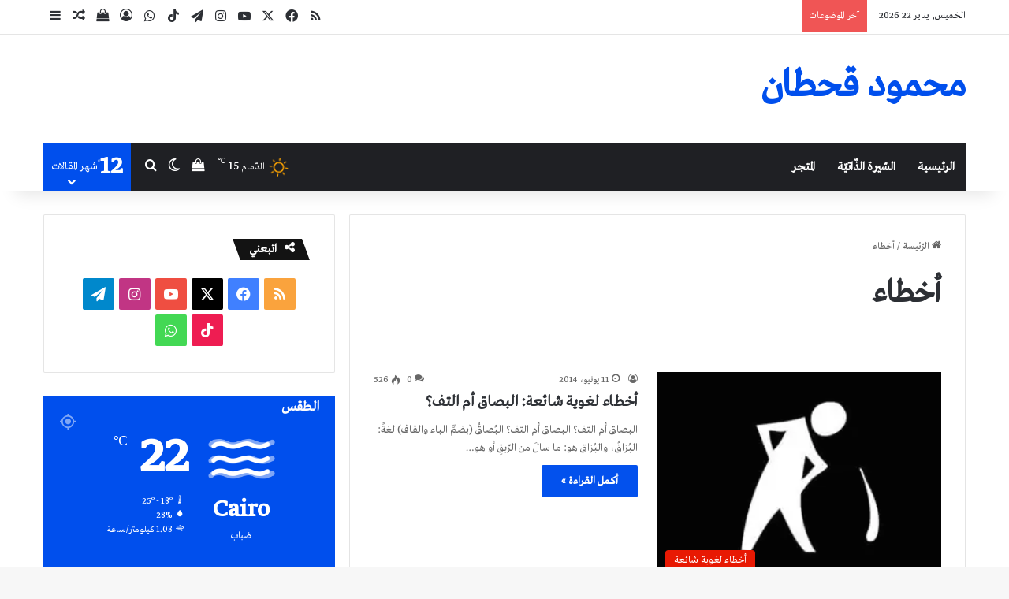

--- FILE ---
content_type: text/html; charset=UTF-8
request_url: https://mahmoudqahtan.com/tag/%D8%A3%D8%AE%D8%B7%D8%A7%D8%A1/
body_size: 49166
content:
<!DOCTYPE html>
<html dir="rtl" lang="ar" class="" data-skin="light" prefix="og: https://ogp.me/ns#">
<head><meta charset="UTF-8" /><script>if(navigator.userAgent.match(/MSIE|Internet Explorer/i)||navigator.userAgent.match(/Trident\/7\..*?rv:11/i)){var href=document.location.href;if(!href.match(/[?&]nowprocket/)){if(href.indexOf("?")==-1){if(href.indexOf("#")==-1){document.location.href=href+"?nowprocket=1"}else{document.location.href=href.replace("#","?nowprocket=1#")}}else{if(href.indexOf("#")==-1){document.location.href=href+"&nowprocket=1"}else{document.location.href=href.replace("#","&nowprocket=1#")}}}}</script><script>(()=>{class RocketLazyLoadScripts{constructor(){this.v="2.0.3",this.userEvents=["keydown","keyup","mousedown","mouseup","mousemove","mouseover","mouseenter","mouseout","mouseleave","touchmove","touchstart","touchend","touchcancel","wheel","click","dblclick","input","visibilitychange"],this.attributeEvents=["onblur","onclick","oncontextmenu","ondblclick","onfocus","onmousedown","onmouseenter","onmouseleave","onmousemove","onmouseout","onmouseover","onmouseup","onmousewheel","onscroll","onsubmit"]}async t(){this.i(),this.o(),/iP(ad|hone)/.test(navigator.userAgent)&&this.h(),this.u(),this.l(this),this.m(),this.k(this),this.p(this),this._(),await Promise.all([this.R(),this.L()]),this.lastBreath=Date.now(),this.S(this),this.P(),this.D(),this.O(),this.M(),await this.C(this.delayedScripts.normal),await this.C(this.delayedScripts.defer),await this.C(this.delayedScripts.async),this.F("domReady"),await this.T(),await this.j(),await this.I(),this.F("windowLoad"),await this.A(),window.dispatchEvent(new Event("rocket-allScriptsLoaded")),this.everythingLoaded=!0,this.lastTouchEnd&&await new Promise((t=>setTimeout(t,500-Date.now()+this.lastTouchEnd))),this.H(),this.F("all"),this.U(),this.W()}i(){this.CSPIssue=sessionStorage.getItem("rocketCSPIssue"),document.addEventListener("securitypolicyviolation",(t=>{this.CSPIssue||"script-src-elem"!==t.violatedDirective||"data"!==t.blockedURI||(this.CSPIssue=!0,sessionStorage.setItem("rocketCSPIssue",!0))}),{isRocket:!0})}o(){window.addEventListener("pageshow",(t=>{this.persisted=t.persisted,this.realWindowLoadedFired=!0}),{isRocket:!0}),window.addEventListener("pagehide",(()=>{this.onFirstUserAction=null}),{isRocket:!0})}h(){let t;function e(e){t=e}window.addEventListener("touchstart",e,{isRocket:!0}),window.addEventListener("touchend",(function i(o){Math.abs(o.changedTouches[0].pageX-t.changedTouches[0].pageX)<10&&Math.abs(o.changedTouches[0].pageY-t.changedTouches[0].pageY)<10&&o.timeStamp-t.timeStamp<200&&(o.target.dispatchEvent(new PointerEvent("click",{target:o.target,bubbles:!0,cancelable:!0,detail:1})),event.preventDefault(),window.removeEventListener("touchstart",e,{isRocket:!0}),window.removeEventListener("touchend",i,{isRocket:!0}))}),{isRocket:!0})}q(t){this.userActionTriggered||("mousemove"!==t.type||this.firstMousemoveIgnored?"keyup"===t.type||"mouseover"===t.type||"mouseout"===t.type||(this.userActionTriggered=!0,this.onFirstUserAction&&this.onFirstUserAction()):this.firstMousemoveIgnored=!0),"click"===t.type&&t.preventDefault(),this.savedUserEvents.length>0&&(t.stopPropagation(),t.stopImmediatePropagation()),"touchstart"===this.lastEvent&&"touchend"===t.type&&(this.lastTouchEnd=Date.now()),"click"===t.type&&(this.lastTouchEnd=0),this.lastEvent=t.type,this.savedUserEvents.push(t)}u(){this.savedUserEvents=[],this.userEventHandler=this.q.bind(this),this.userEvents.forEach((t=>window.addEventListener(t,this.userEventHandler,{passive:!1,isRocket:!0})))}U(){this.userEvents.forEach((t=>window.removeEventListener(t,this.userEventHandler,{passive:!1,isRocket:!0}))),this.savedUserEvents.forEach((t=>{t.target.dispatchEvent(new window[t.constructor.name](t.type,t))}))}m(){this.eventsMutationObserver=new MutationObserver((t=>{const e="return false";for(const i of t){if("attributes"===i.type){const t=i.target.getAttribute(i.attributeName);t&&t!==e&&(i.target.setAttribute("data-rocket-"+i.attributeName,t),i.target["rocket"+i.attributeName]=new Function("event",t),i.target.setAttribute(i.attributeName,e))}"childList"===i.type&&i.addedNodes.forEach((t=>{if(t.nodeType===Node.ELEMENT_NODE)for(const i of t.attributes)this.attributeEvents.includes(i.name)&&i.value&&""!==i.value&&(t.setAttribute("data-rocket-"+i.name,i.value),t["rocket"+i.name]=new Function("event",i.value),t.setAttribute(i.name,e))}))}})),this.eventsMutationObserver.observe(document,{subtree:!0,childList:!0,attributeFilter:this.attributeEvents})}H(){this.eventsMutationObserver.disconnect(),this.attributeEvents.forEach((t=>{document.querySelectorAll("[data-rocket-"+t+"]").forEach((e=>{e.setAttribute(t,e.getAttribute("data-rocket-"+t)),e.removeAttribute("data-rocket-"+t)}))}))}k(t){Object.defineProperty(HTMLElement.prototype,"onclick",{get(){return this.rocketonclick||null},set(e){this.rocketonclick=e,this.setAttribute(t.everythingLoaded?"onclick":"data-rocket-onclick","this.rocketonclick(event)")}})}S(t){function e(e,i){let o=e[i];e[i]=null,Object.defineProperty(e,i,{get:()=>o,set(s){t.everythingLoaded?o=s:e["rocket"+i]=o=s}})}e(document,"onreadystatechange"),e(window,"onload"),e(window,"onpageshow");try{Object.defineProperty(document,"readyState",{get:()=>t.rocketReadyState,set(e){t.rocketReadyState=e},configurable:!0}),document.readyState="loading"}catch(t){console.log("WPRocket DJE readyState conflict, bypassing")}}l(t){this.originalAddEventListener=EventTarget.prototype.addEventListener,this.originalRemoveEventListener=EventTarget.prototype.removeEventListener,this.savedEventListeners=[],EventTarget.prototype.addEventListener=function(e,i,o){o&&o.isRocket||!t.B(e,this)&&!t.userEvents.includes(e)||t.B(e,this)&&!t.userActionTriggered||e.startsWith("rocket-")||t.everythingLoaded?t.originalAddEventListener.call(this,e,i,o):t.savedEventListeners.push({target:this,remove:!1,type:e,func:i,options:o})},EventTarget.prototype.removeEventListener=function(e,i,o){o&&o.isRocket||!t.B(e,this)&&!t.userEvents.includes(e)||t.B(e,this)&&!t.userActionTriggered||e.startsWith("rocket-")||t.everythingLoaded?t.originalRemoveEventListener.call(this,e,i,o):t.savedEventListeners.push({target:this,remove:!0,type:e,func:i,options:o})}}F(t){"all"===t&&(EventTarget.prototype.addEventListener=this.originalAddEventListener,EventTarget.prototype.removeEventListener=this.originalRemoveEventListener),this.savedEventListeners=this.savedEventListeners.filter((e=>{let i=e.type,o=e.target||window;return"domReady"===t&&"DOMContentLoaded"!==i&&"readystatechange"!==i||("windowLoad"===t&&"load"!==i&&"readystatechange"!==i&&"pageshow"!==i||(this.B(i,o)&&(i="rocket-"+i),e.remove?o.removeEventListener(i,e.func,e.options):o.addEventListener(i,e.func,e.options),!1))}))}p(t){let e;function i(e){return t.everythingLoaded?e:e.split(" ").map((t=>"load"===t||t.startsWith("load.")?"rocket-jquery-load":t)).join(" ")}function o(o){function s(e){const s=o.fn[e];o.fn[e]=o.fn.init.prototype[e]=function(){return this[0]===window&&t.userActionTriggered&&("string"==typeof arguments[0]||arguments[0]instanceof String?arguments[0]=i(arguments[0]):"object"==typeof arguments[0]&&Object.keys(arguments[0]).forEach((t=>{const e=arguments[0][t];delete arguments[0][t],arguments[0][i(t)]=e}))),s.apply(this,arguments),this}}if(o&&o.fn&&!t.allJQueries.includes(o)){const e={DOMContentLoaded:[],"rocket-DOMContentLoaded":[]};for(const t in e)document.addEventListener(t,(()=>{e[t].forEach((t=>t()))}),{isRocket:!0});o.fn.ready=o.fn.init.prototype.ready=function(i){function s(){parseInt(o.fn.jquery)>2?setTimeout((()=>i.bind(document)(o))):i.bind(document)(o)}return t.realDomReadyFired?!t.userActionTriggered||t.fauxDomReadyFired?s():e["rocket-DOMContentLoaded"].push(s):e.DOMContentLoaded.push(s),o([])},s("on"),s("one"),s("off"),t.allJQueries.push(o)}e=o}t.allJQueries=[],o(window.jQuery),Object.defineProperty(window,"jQuery",{get:()=>e,set(t){o(t)}})}P(){const t=new Map;document.write=document.writeln=function(e){const i=document.currentScript,o=document.createRange(),s=i.parentElement;let n=t.get(i);void 0===n&&(n=i.nextSibling,t.set(i,n));const c=document.createDocumentFragment();o.setStart(c,0),c.appendChild(o.createContextualFragment(e)),s.insertBefore(c,n)}}async R(){return new Promise((t=>{this.userActionTriggered?t():this.onFirstUserAction=t}))}async L(){return new Promise((t=>{document.addEventListener("DOMContentLoaded",(()=>{this.realDomReadyFired=!0,t()}),{isRocket:!0})}))}async I(){return this.realWindowLoadedFired?Promise.resolve():new Promise((t=>{window.addEventListener("load",t,{isRocket:!0})}))}M(){this.pendingScripts=[];this.scriptsMutationObserver=new MutationObserver((t=>{for(const e of t)e.addedNodes.forEach((t=>{"SCRIPT"!==t.tagName||t.noModule||t.isWPRocket||this.pendingScripts.push({script:t,promise:new Promise((e=>{const i=()=>{const i=this.pendingScripts.findIndex((e=>e.script===t));i>=0&&this.pendingScripts.splice(i,1),e()};t.addEventListener("load",i,{isRocket:!0}),t.addEventListener("error",i,{isRocket:!0}),setTimeout(i,1e3)}))})}))})),this.scriptsMutationObserver.observe(document,{childList:!0,subtree:!0})}async j(){await this.J(),this.pendingScripts.length?(await this.pendingScripts[0].promise,await this.j()):this.scriptsMutationObserver.disconnect()}D(){this.delayedScripts={normal:[],async:[],defer:[]},document.querySelectorAll("script[type$=rocketlazyloadscript]").forEach((t=>{t.hasAttribute("data-rocket-src")?t.hasAttribute("async")&&!1!==t.async?this.delayedScripts.async.push(t):t.hasAttribute("defer")&&!1!==t.defer||"module"===t.getAttribute("data-rocket-type")?this.delayedScripts.defer.push(t):this.delayedScripts.normal.push(t):this.delayedScripts.normal.push(t)}))}async _(){await this.L();let t=[];document.querySelectorAll("script[type$=rocketlazyloadscript][data-rocket-src]").forEach((e=>{let i=e.getAttribute("data-rocket-src");if(i&&!i.startsWith("data:")){i.startsWith("//")&&(i=location.protocol+i);try{const o=new URL(i).origin;o!==location.origin&&t.push({src:o,crossOrigin:e.crossOrigin||"module"===e.getAttribute("data-rocket-type")})}catch(t){}}})),t=[...new Map(t.map((t=>[JSON.stringify(t),t]))).values()],this.N(t,"preconnect")}async $(t){if(await this.G(),!0!==t.noModule||!("noModule"in HTMLScriptElement.prototype))return new Promise((e=>{let i;function o(){(i||t).setAttribute("data-rocket-status","executed"),e()}try{if(navigator.userAgent.includes("Firefox/")||""===navigator.vendor||this.CSPIssue)i=document.createElement("script"),[...t.attributes].forEach((t=>{let e=t.nodeName;"type"!==e&&("data-rocket-type"===e&&(e="type"),"data-rocket-src"===e&&(e="src"),i.setAttribute(e,t.nodeValue))})),t.text&&(i.text=t.text),t.nonce&&(i.nonce=t.nonce),i.hasAttribute("src")?(i.addEventListener("load",o,{isRocket:!0}),i.addEventListener("error",(()=>{i.setAttribute("data-rocket-status","failed-network"),e()}),{isRocket:!0}),setTimeout((()=>{i.isConnected||e()}),1)):(i.text=t.text,o()),i.isWPRocket=!0,t.parentNode.replaceChild(i,t);else{const i=t.getAttribute("data-rocket-type"),s=t.getAttribute("data-rocket-src");i?(t.type=i,t.removeAttribute("data-rocket-type")):t.removeAttribute("type"),t.addEventListener("load",o,{isRocket:!0}),t.addEventListener("error",(i=>{this.CSPIssue&&i.target.src.startsWith("data:")?(console.log("WPRocket: CSP fallback activated"),t.removeAttribute("src"),this.$(t).then(e)):(t.setAttribute("data-rocket-status","failed-network"),e())}),{isRocket:!0}),s?(t.fetchPriority="high",t.removeAttribute("data-rocket-src"),t.src=s):t.src="data:text/javascript;base64,"+window.btoa(unescape(encodeURIComponent(t.text)))}}catch(i){t.setAttribute("data-rocket-status","failed-transform"),e()}}));t.setAttribute("data-rocket-status","skipped")}async C(t){const e=t.shift();return e?(e.isConnected&&await this.$(e),this.C(t)):Promise.resolve()}O(){this.N([...this.delayedScripts.normal,...this.delayedScripts.defer,...this.delayedScripts.async],"preload")}N(t,e){this.trash=this.trash||[];let i=!0;var o=document.createDocumentFragment();t.forEach((t=>{const s=t.getAttribute&&t.getAttribute("data-rocket-src")||t.src;if(s&&!s.startsWith("data:")){const n=document.createElement("link");n.href=s,n.rel=e,"preconnect"!==e&&(n.as="script",n.fetchPriority=i?"high":"low"),t.getAttribute&&"module"===t.getAttribute("data-rocket-type")&&(n.crossOrigin=!0),t.crossOrigin&&(n.crossOrigin=t.crossOrigin),t.integrity&&(n.integrity=t.integrity),t.nonce&&(n.nonce=t.nonce),o.appendChild(n),this.trash.push(n),i=!1}})),document.head.appendChild(o)}W(){this.trash.forEach((t=>t.remove()))}async T(){try{document.readyState="interactive"}catch(t){}this.fauxDomReadyFired=!0;try{await this.G(),document.dispatchEvent(new Event("rocket-readystatechange")),await this.G(),document.rocketonreadystatechange&&document.rocketonreadystatechange(),await this.G(),document.dispatchEvent(new Event("rocket-DOMContentLoaded")),await this.G(),window.dispatchEvent(new Event("rocket-DOMContentLoaded"))}catch(t){console.error(t)}}async A(){try{document.readyState="complete"}catch(t){}try{await this.G(),document.dispatchEvent(new Event("rocket-readystatechange")),await this.G(),document.rocketonreadystatechange&&document.rocketonreadystatechange(),await this.G(),window.dispatchEvent(new Event("rocket-load")),await this.G(),window.rocketonload&&window.rocketonload(),await this.G(),this.allJQueries.forEach((t=>t(window).trigger("rocket-jquery-load"))),await this.G();const t=new Event("rocket-pageshow");t.persisted=this.persisted,window.dispatchEvent(t),await this.G(),window.rocketonpageshow&&window.rocketonpageshow({persisted:this.persisted})}catch(t){console.error(t)}}async G(){Date.now()-this.lastBreath>45&&(await this.J(),this.lastBreath=Date.now())}async J(){return document.hidden?new Promise((t=>setTimeout(t))):new Promise((t=>requestAnimationFrame(t)))}B(t,e){return e===document&&"readystatechange"===t||(e===document&&"DOMContentLoaded"===t||(e===window&&"DOMContentLoaded"===t||(e===window&&"load"===t||e===window&&"pageshow"===t)))}static run(){(new RocketLazyLoadScripts).t()}}RocketLazyLoadScripts.run()})();</script>
	
	<link rel="profile" href="https://gmpg.org/xfn/11" />
	<style>
#wpadminbar #wp-admin-bar-wccp_free_top_button .ab-icon:before {
	content: "\f160";
	color: #02CA02;
	top: 3px;
}
#wpadminbar #wp-admin-bar-wccp_free_top_button .ab-icon {
	transform: rotate(45deg);
}
</style>
<!-- This site is running CAOS for WordPress -->
<script type="rocketlazyloadscript">window._wca = window._wca || [];</script>

<!-- تحسين مُحركات البحث بواسطة رانك ماث برو (Rank Math PRO)-  https://s.rankmath.com/home -->
<title>أرشيف أخطاء | محمود قحطان</title>
<meta name="robots" content="follow, noindex"/>
<meta property="og:locale" content="ar_AR" />
<meta property="og:type" content="article" />
<meta property="og:title" content="أرشيف أخطاء | محمود قحطان" />
<meta property="og:url" content="https://mahmoudqahtan.com/tag/%d8%a3%d8%ae%d8%b7%d8%a7%d8%a1/" />
<meta property="og:site_name" content="محمود قحطان" />
<meta property="article:publisher" content="https://www.facebook.com/MahmoudQahtan77" />
<meta property="og:image" content="https://mahmoudqahtan.com/wp-content/uploads/2021/01/نهائي.png" />
<meta property="og:image:secure_url" content="https://mahmoudqahtan.com/wp-content/uploads/2021/01/نهائي.png" />
<meta property="og:image:width" content="780" />
<meta property="og:image:height" content="439" />
<meta property="og:image:type" content="image/png" />
<meta name="twitter:card" content="summary_large_image" />
<meta name="twitter:title" content="أرشيف أخطاء | محمود قحطان" />
<meta name="twitter:site" content="@qahtanmahmoud" />
<meta name="twitter:image" content="https://mahmoudqahtan.com/wp-content/uploads/2021/01/نهائي.png" />
<meta name="twitter:label1" content="مقالات" />
<meta name="twitter:data1" content="28" />
<!-- /إضافة تحسين محركات البحث لووردبريس Rank Math -->

<link rel='dns-prefetch' href='//stats.wp.com' />
<link rel='dns-prefetch' href='//www.googletagmanager.com' />
<link rel='dns-prefetch' href='//pagead2.googlesyndication.com' />
<link rel='preconnect' href='//www.google-analytics.com' />
<link rel='preconnect' href='//c0.wp.com' />
<link rel="alternate" type="application/rss+xml" title="محمود قحطان &laquo; الخلاصة" href="https://mahmoudqahtan.com/feed/" />
<link rel="alternate" type="application/rss+xml" title="محمود قحطان &laquo; خلاصة التعليقات" href="https://mahmoudqahtan.com/comments/feed/" />
		<script type="rocketlazyloadscript" data-rocket-type="text/javascript">
			try {
				if( 'undefined' != typeof localStorage ){
					var tieSkin = localStorage.getItem('tie-skin');
				}

				
				var html = document.getElementsByTagName('html')[0].classList,
						htmlSkin = 'light';

				if( html.contains('dark-skin') ){
					htmlSkin = 'dark';
				}

				if( tieSkin != null && tieSkin != htmlSkin ){
					html.add('tie-skin-inverted');
					var tieSkinInverted = true;
				}

				if( tieSkin == 'dark' ){
					html.add('dark-skin');
				}
				else if( tieSkin == 'light' ){
					html.remove( 'dark-skin' );
				}
				
			} catch(e) { console.log( e ) }

		</script>
		<link rel="alternate" type="application/rss+xml" title="محمود قحطان &laquo; أخطاء خلاصة الوسوم" href="https://mahmoudqahtan.com/tag/%d8%a3%d8%ae%d8%b7%d8%a7%d8%a1/feed/" />

		<style type="text/css">
			:root{				
			--tie-preset-gradient-1: linear-gradient(135deg, rgba(6, 147, 227, 1) 0%, rgb(155, 81, 224) 100%);
			--tie-preset-gradient-2: linear-gradient(135deg, rgb(122, 220, 180) 0%, rgb(0, 208, 130) 100%);
			--tie-preset-gradient-3: linear-gradient(135deg, rgba(252, 185, 0, 1) 0%, rgba(255, 105, 0, 1) 100%);
			--tie-preset-gradient-4: linear-gradient(135deg, rgba(255, 105, 0, 1) 0%, rgb(207, 46, 46) 100%);
			--tie-preset-gradient-5: linear-gradient(135deg, rgb(238, 238, 238) 0%, rgb(169, 184, 195) 100%);
			--tie-preset-gradient-6: linear-gradient(135deg, rgb(74, 234, 220) 0%, rgb(151, 120, 209) 20%, rgb(207, 42, 186) 40%, rgb(238, 44, 130) 60%, rgb(251, 105, 98) 80%, rgb(254, 248, 76) 100%);
			--tie-preset-gradient-7: linear-gradient(135deg, rgb(255, 206, 236) 0%, rgb(152, 150, 240) 100%);
			--tie-preset-gradient-8: linear-gradient(135deg, rgb(254, 205, 165) 0%, rgb(254, 45, 45) 50%, rgb(107, 0, 62) 100%);
			--tie-preset-gradient-9: linear-gradient(135deg, rgb(255, 203, 112) 0%, rgb(199, 81, 192) 50%, rgb(65, 88, 208) 100%);
			--tie-preset-gradient-10: linear-gradient(135deg, rgb(255, 245, 203) 0%, rgb(182, 227, 212) 50%, rgb(51, 167, 181) 100%);
			--tie-preset-gradient-11: linear-gradient(135deg, rgb(202, 248, 128) 0%, rgb(113, 206, 126) 100%);
			--tie-preset-gradient-12: linear-gradient(135deg, rgb(2, 3, 129) 0%, rgb(40, 116, 252) 100%);
			--tie-preset-gradient-13: linear-gradient(135deg, #4D34FA, #ad34fa);
			--tie-preset-gradient-14: linear-gradient(135deg, #0057FF, #31B5FF);
			--tie-preset-gradient-15: linear-gradient(135deg, #FF007A, #FF81BD);
			--tie-preset-gradient-16: linear-gradient(135deg, #14111E, #4B4462);
			--tie-preset-gradient-17: linear-gradient(135deg, #F32758, #FFC581);

			
					--main-nav-background: #1f2024;
					--main-nav-secondry-background: rgba(0,0,0,0.2);
					--main-nav-primary-color: #0088ff;
					--main-nav-contrast-primary-color: #FFFFFF;
					--main-nav-text-color: #FFFFFF;
					--main-nav-secondry-text-color: rgba(225,255,255,0.5);
					--main-nav-main-border-color: rgba(255,255,255,0.07);
					--main-nav-secondry-border-color: rgba(255,255,255,0.04);
				
			}
		</style>
	<meta name="viewport" content="width=device-width, initial-scale=1.0" /><style id='wp-img-auto-sizes-contain-inline-css' type='text/css'>
img:is([sizes=auto i],[sizes^="auto," i]){contain-intrinsic-size:3000px 1500px}
/*# sourceURL=wp-img-auto-sizes-contain-inline-css */
</style>
<style id='wp-emoji-styles-inline-css' type='text/css'>

	img.wp-smiley, img.emoji {
		display: inline !important;
		border: none !important;
		box-shadow: none !important;
		height: 1em !important;
		width: 1em !important;
		margin: 0 0.07em !important;
		vertical-align: -0.1em !important;
		background: none !important;
		padding: 0 !important;
	}
/*# sourceURL=wp-emoji-styles-inline-css */
</style>
<style id='wp-block-library-inline-css' type='text/css'>
:root{--wp-block-synced-color:#7a00df;--wp-block-synced-color--rgb:122,0,223;--wp-bound-block-color:var(--wp-block-synced-color);--wp-editor-canvas-background:#ddd;--wp-admin-theme-color:#007cba;--wp-admin-theme-color--rgb:0,124,186;--wp-admin-theme-color-darker-10:#006ba1;--wp-admin-theme-color-darker-10--rgb:0,107,160.5;--wp-admin-theme-color-darker-20:#005a87;--wp-admin-theme-color-darker-20--rgb:0,90,135;--wp-admin-border-width-focus:2px}@media (min-resolution:192dpi){:root{--wp-admin-border-width-focus:1.5px}}.wp-element-button{cursor:pointer}:root .has-very-light-gray-background-color{background-color:#eee}:root .has-very-dark-gray-background-color{background-color:#313131}:root .has-very-light-gray-color{color:#eee}:root .has-very-dark-gray-color{color:#313131}:root .has-vivid-green-cyan-to-vivid-cyan-blue-gradient-background{background:linear-gradient(135deg,#00d084,#0693e3)}:root .has-purple-crush-gradient-background{background:linear-gradient(135deg,#34e2e4,#4721fb 50%,#ab1dfe)}:root .has-hazy-dawn-gradient-background{background:linear-gradient(135deg,#faaca8,#dad0ec)}:root .has-subdued-olive-gradient-background{background:linear-gradient(135deg,#fafae1,#67a671)}:root .has-atomic-cream-gradient-background{background:linear-gradient(135deg,#fdd79a,#004a59)}:root .has-nightshade-gradient-background{background:linear-gradient(135deg,#330968,#31cdcf)}:root .has-midnight-gradient-background{background:linear-gradient(135deg,#020381,#2874fc)}:root{--wp--preset--font-size--normal:16px;--wp--preset--font-size--huge:42px}.has-regular-font-size{font-size:1em}.has-larger-font-size{font-size:2.625em}.has-normal-font-size{font-size:var(--wp--preset--font-size--normal)}.has-huge-font-size{font-size:var(--wp--preset--font-size--huge)}.has-text-align-center{text-align:center}.has-text-align-left{text-align:left}.has-text-align-right{text-align:right}.has-fit-text{white-space:nowrap!important}#end-resizable-editor-section{display:none}.aligncenter{clear:both}.items-justified-left{justify-content:flex-start}.items-justified-center{justify-content:center}.items-justified-right{justify-content:flex-end}.items-justified-space-between{justify-content:space-between}.screen-reader-text{border:0;clip-path:inset(50%);height:1px;margin:-1px;overflow:hidden;padding:0;position:absolute;width:1px;word-wrap:normal!important}.screen-reader-text:focus{background-color:#ddd;clip-path:none;color:#444;display:block;font-size:1em;height:auto;left:5px;line-height:normal;padding:15px 23px 14px;text-decoration:none;top:5px;width:auto;z-index:100000}html :where(.has-border-color){border-style:solid}html :where([style*=border-top-color]){border-top-style:solid}html :where([style*=border-right-color]){border-right-style:solid}html :where([style*=border-bottom-color]){border-bottom-style:solid}html :where([style*=border-left-color]){border-left-style:solid}html :where([style*=border-width]){border-style:solid}html :where([style*=border-top-width]){border-top-style:solid}html :where([style*=border-right-width]){border-right-style:solid}html :where([style*=border-bottom-width]){border-bottom-style:solid}html :where([style*=border-left-width]){border-left-style:solid}html :where(img[class*=wp-image-]){height:auto;max-width:100%}:where(figure){margin:0 0 1em}html :where(.is-position-sticky){--wp-admin--admin-bar--position-offset:var(--wp-admin--admin-bar--height,0px)}@media screen and (max-width:600px){html :where(.is-position-sticky){--wp-admin--admin-bar--position-offset:0px}}

/*# sourceURL=wp-block-library-inline-css */
</style><style id='global-styles-inline-css' type='text/css'>
:root{--wp--preset--aspect-ratio--square: 1;--wp--preset--aspect-ratio--4-3: 4/3;--wp--preset--aspect-ratio--3-4: 3/4;--wp--preset--aspect-ratio--3-2: 3/2;--wp--preset--aspect-ratio--2-3: 2/3;--wp--preset--aspect-ratio--16-9: 16/9;--wp--preset--aspect-ratio--9-16: 9/16;--wp--preset--color--black: #000000;--wp--preset--color--cyan-bluish-gray: #abb8c3;--wp--preset--color--white: #ffffff;--wp--preset--color--pale-pink: #f78da7;--wp--preset--color--vivid-red: #cf2e2e;--wp--preset--color--luminous-vivid-orange: #ff6900;--wp--preset--color--luminous-vivid-amber: #fcb900;--wp--preset--color--light-green-cyan: #7bdcb5;--wp--preset--color--vivid-green-cyan: #00d084;--wp--preset--color--pale-cyan-blue: #8ed1fc;--wp--preset--color--vivid-cyan-blue: #0693e3;--wp--preset--color--vivid-purple: #9b51e0;--wp--preset--color--global-color: #004fed;--wp--preset--gradient--vivid-cyan-blue-to-vivid-purple: linear-gradient(135deg,rgb(6,147,227) 0%,rgb(155,81,224) 100%);--wp--preset--gradient--light-green-cyan-to-vivid-green-cyan: linear-gradient(135deg,rgb(122,220,180) 0%,rgb(0,208,130) 100%);--wp--preset--gradient--luminous-vivid-amber-to-luminous-vivid-orange: linear-gradient(135deg,rgb(252,185,0) 0%,rgb(255,105,0) 100%);--wp--preset--gradient--luminous-vivid-orange-to-vivid-red: linear-gradient(135deg,rgb(255,105,0) 0%,rgb(207,46,46) 100%);--wp--preset--gradient--very-light-gray-to-cyan-bluish-gray: linear-gradient(135deg,rgb(238,238,238) 0%,rgb(169,184,195) 100%);--wp--preset--gradient--cool-to-warm-spectrum: linear-gradient(135deg,rgb(74,234,220) 0%,rgb(151,120,209) 20%,rgb(207,42,186) 40%,rgb(238,44,130) 60%,rgb(251,105,98) 80%,rgb(254,248,76) 100%);--wp--preset--gradient--blush-light-purple: linear-gradient(135deg,rgb(255,206,236) 0%,rgb(152,150,240) 100%);--wp--preset--gradient--blush-bordeaux: linear-gradient(135deg,rgb(254,205,165) 0%,rgb(254,45,45) 50%,rgb(107,0,62) 100%);--wp--preset--gradient--luminous-dusk: linear-gradient(135deg,rgb(255,203,112) 0%,rgb(199,81,192) 50%,rgb(65,88,208) 100%);--wp--preset--gradient--pale-ocean: linear-gradient(135deg,rgb(255,245,203) 0%,rgb(182,227,212) 50%,rgb(51,167,181) 100%);--wp--preset--gradient--electric-grass: linear-gradient(135deg,rgb(202,248,128) 0%,rgb(113,206,126) 100%);--wp--preset--gradient--midnight: linear-gradient(135deg,rgb(2,3,129) 0%,rgb(40,116,252) 100%);--wp--preset--font-size--small: 13px;--wp--preset--font-size--medium: 20px;--wp--preset--font-size--large: 36px;--wp--preset--font-size--x-large: 42px;--wp--preset--spacing--20: 0.44rem;--wp--preset--spacing--30: 0.67rem;--wp--preset--spacing--40: 1rem;--wp--preset--spacing--50: 1.5rem;--wp--preset--spacing--60: 2.25rem;--wp--preset--spacing--70: 3.38rem;--wp--preset--spacing--80: 5.06rem;--wp--preset--shadow--natural: 6px 6px 9px rgba(0, 0, 0, 0.2);--wp--preset--shadow--deep: 12px 12px 50px rgba(0, 0, 0, 0.4);--wp--preset--shadow--sharp: 6px 6px 0px rgba(0, 0, 0, 0.2);--wp--preset--shadow--outlined: 6px 6px 0px -3px rgb(255, 255, 255), 6px 6px rgb(0, 0, 0);--wp--preset--shadow--crisp: 6px 6px 0px rgb(0, 0, 0);}:where(.is-layout-flex){gap: 0.5em;}:where(.is-layout-grid){gap: 0.5em;}body .is-layout-flex{display: flex;}.is-layout-flex{flex-wrap: wrap;align-items: center;}.is-layout-flex > :is(*, div){margin: 0;}body .is-layout-grid{display: grid;}.is-layout-grid > :is(*, div){margin: 0;}:where(.wp-block-columns.is-layout-flex){gap: 2em;}:where(.wp-block-columns.is-layout-grid){gap: 2em;}:where(.wp-block-post-template.is-layout-flex){gap: 1.25em;}:where(.wp-block-post-template.is-layout-grid){gap: 1.25em;}.has-black-color{color: var(--wp--preset--color--black) !important;}.has-cyan-bluish-gray-color{color: var(--wp--preset--color--cyan-bluish-gray) !important;}.has-white-color{color: var(--wp--preset--color--white) !important;}.has-pale-pink-color{color: var(--wp--preset--color--pale-pink) !important;}.has-vivid-red-color{color: var(--wp--preset--color--vivid-red) !important;}.has-luminous-vivid-orange-color{color: var(--wp--preset--color--luminous-vivid-orange) !important;}.has-luminous-vivid-amber-color{color: var(--wp--preset--color--luminous-vivid-amber) !important;}.has-light-green-cyan-color{color: var(--wp--preset--color--light-green-cyan) !important;}.has-vivid-green-cyan-color{color: var(--wp--preset--color--vivid-green-cyan) !important;}.has-pale-cyan-blue-color{color: var(--wp--preset--color--pale-cyan-blue) !important;}.has-vivid-cyan-blue-color{color: var(--wp--preset--color--vivid-cyan-blue) !important;}.has-vivid-purple-color{color: var(--wp--preset--color--vivid-purple) !important;}.has-black-background-color{background-color: var(--wp--preset--color--black) !important;}.has-cyan-bluish-gray-background-color{background-color: var(--wp--preset--color--cyan-bluish-gray) !important;}.has-white-background-color{background-color: var(--wp--preset--color--white) !important;}.has-pale-pink-background-color{background-color: var(--wp--preset--color--pale-pink) !important;}.has-vivid-red-background-color{background-color: var(--wp--preset--color--vivid-red) !important;}.has-luminous-vivid-orange-background-color{background-color: var(--wp--preset--color--luminous-vivid-orange) !important;}.has-luminous-vivid-amber-background-color{background-color: var(--wp--preset--color--luminous-vivid-amber) !important;}.has-light-green-cyan-background-color{background-color: var(--wp--preset--color--light-green-cyan) !important;}.has-vivid-green-cyan-background-color{background-color: var(--wp--preset--color--vivid-green-cyan) !important;}.has-pale-cyan-blue-background-color{background-color: var(--wp--preset--color--pale-cyan-blue) !important;}.has-vivid-cyan-blue-background-color{background-color: var(--wp--preset--color--vivid-cyan-blue) !important;}.has-vivid-purple-background-color{background-color: var(--wp--preset--color--vivid-purple) !important;}.has-black-border-color{border-color: var(--wp--preset--color--black) !important;}.has-cyan-bluish-gray-border-color{border-color: var(--wp--preset--color--cyan-bluish-gray) !important;}.has-white-border-color{border-color: var(--wp--preset--color--white) !important;}.has-pale-pink-border-color{border-color: var(--wp--preset--color--pale-pink) !important;}.has-vivid-red-border-color{border-color: var(--wp--preset--color--vivid-red) !important;}.has-luminous-vivid-orange-border-color{border-color: var(--wp--preset--color--luminous-vivid-orange) !important;}.has-luminous-vivid-amber-border-color{border-color: var(--wp--preset--color--luminous-vivid-amber) !important;}.has-light-green-cyan-border-color{border-color: var(--wp--preset--color--light-green-cyan) !important;}.has-vivid-green-cyan-border-color{border-color: var(--wp--preset--color--vivid-green-cyan) !important;}.has-pale-cyan-blue-border-color{border-color: var(--wp--preset--color--pale-cyan-blue) !important;}.has-vivid-cyan-blue-border-color{border-color: var(--wp--preset--color--vivid-cyan-blue) !important;}.has-vivid-purple-border-color{border-color: var(--wp--preset--color--vivid-purple) !important;}.has-vivid-cyan-blue-to-vivid-purple-gradient-background{background: var(--wp--preset--gradient--vivid-cyan-blue-to-vivid-purple) !important;}.has-light-green-cyan-to-vivid-green-cyan-gradient-background{background: var(--wp--preset--gradient--light-green-cyan-to-vivid-green-cyan) !important;}.has-luminous-vivid-amber-to-luminous-vivid-orange-gradient-background{background: var(--wp--preset--gradient--luminous-vivid-amber-to-luminous-vivid-orange) !important;}.has-luminous-vivid-orange-to-vivid-red-gradient-background{background: var(--wp--preset--gradient--luminous-vivid-orange-to-vivid-red) !important;}.has-very-light-gray-to-cyan-bluish-gray-gradient-background{background: var(--wp--preset--gradient--very-light-gray-to-cyan-bluish-gray) !important;}.has-cool-to-warm-spectrum-gradient-background{background: var(--wp--preset--gradient--cool-to-warm-spectrum) !important;}.has-blush-light-purple-gradient-background{background: var(--wp--preset--gradient--blush-light-purple) !important;}.has-blush-bordeaux-gradient-background{background: var(--wp--preset--gradient--blush-bordeaux) !important;}.has-luminous-dusk-gradient-background{background: var(--wp--preset--gradient--luminous-dusk) !important;}.has-pale-ocean-gradient-background{background: var(--wp--preset--gradient--pale-ocean) !important;}.has-electric-grass-gradient-background{background: var(--wp--preset--gradient--electric-grass) !important;}.has-midnight-gradient-background{background: var(--wp--preset--gradient--midnight) !important;}.has-small-font-size{font-size: var(--wp--preset--font-size--small) !important;}.has-medium-font-size{font-size: var(--wp--preset--font-size--medium) !important;}.has-large-font-size{font-size: var(--wp--preset--font-size--large) !important;}.has-x-large-font-size{font-size: var(--wp--preset--font-size--x-large) !important;}
/*# sourceURL=global-styles-inline-css */
</style>

<style id='classic-theme-styles-inline-css' type='text/css'>
/*! This file is auto-generated */
.wp-block-button__link{color:#fff;background-color:#32373c;border-radius:9999px;box-shadow:none;text-decoration:none;padding:calc(.667em + 2px) calc(1.333em + 2px);font-size:1.125em}.wp-block-file__button{background:#32373c;color:#fff;text-decoration:none}
/*# sourceURL=/wp-includes/css/classic-themes.min.css */
</style>
<link rel='stylesheet' id='saswp-rf-style-css' href='https://mahmoudqahtan.com/wp-content/plugins/schema-and-structured-data-for-wp/admin_section/css/saswp-review-feature-front.min.css?ver=1.54.2' type='text/css' media='all' />
<link data-minify="1" rel='stylesheet' id='dashicons-css' href='https://mahmoudqahtan.com/wp-content/cache/min/1/c/6.9/wp-includes/css/dashicons.min.css?ver=1766721270' type='text/css' media='all' />
<link rel='stylesheet' id='saswp-frontend-css-css' href='https://mahmoudqahtan.com/wp-content/plugins/schema-and-structured-data-for-wp/admin_section/css/saswp-frontend.min.css?ver=1.54.2' type='text/css' media='all' />
<link rel='stylesheet' id='jquery-rateyo-min-css-css' href='https://mahmoudqahtan.com/wp-content/plugins/schema-and-structured-data-for-wp/admin_section/css/jquery.rateyo.min.css?ver=1.54.2' type='text/css' media='all' />
<link rel='stylesheet' id='tie-css-woocommerce-css' href='https://mahmoudqahtan.com/wp-content/themes/jannah/assets/css/plugins/woocommerce.min.css?ver=7.6.4' type='text/css' media='all' />
<style id='woocommerce-inline-inline-css' type='text/css'>
.woocommerce form .form-row .required { visibility: visible; }
/*# sourceURL=woocommerce-inline-inline-css */
</style>
<link rel='stylesheet' id='tie-css-base-css' href='https://mahmoudqahtan.com/wp-content/themes/jannah/assets/css/base.min.css?ver=7.6.4' type='text/css' media='all' />
<link rel='stylesheet' id='tie-css-styles-css' href='https://mahmoudqahtan.com/wp-content/themes/jannah/assets/css/style.min.css?ver=7.6.4' type='text/css' media='all' />
<link rel='stylesheet' id='tie-css-widgets-css' href='https://mahmoudqahtan.com/wp-content/themes/jannah/assets/css/widgets.min.css?ver=7.6.4' type='text/css' media='all' />
<link data-minify="1" rel='stylesheet' id='tie-css-helpers-css' href='https://mahmoudqahtan.com/wp-content/cache/min/1/wp-content/cache/asset-cleanup/css/item/jannah__assets__css__helpers-min-css-vcb3976939181c023e6b38d009714ea064c436b2a.css?ver=1766721270' type='text/css' media='all' />
<link data-minify="1" rel='stylesheet' id='tie-fontawesome5-css' href='https://mahmoudqahtan.com/wp-content/cache/min/1/wp-content/cache/asset-cleanup/css/item/jannah__assets__css__fontawesome-css-vf3ab808fda1aa8de70adc01ac4dbbae8332d62bd.css?ver=1766721270' type='text/css' media='all' />
<link rel='stylesheet' id='tie-css-shortcodes-css' href='https://mahmoudqahtan.com/wp-content/themes/jannah/assets/css/plugins/shortcodes.min.css?ver=7.6.4' type='text/css' media='all' />
<link rel='stylesheet' id='taqyeem-styles-css' href='https://mahmoudqahtan.com/wp-content/themes/jannah/assets/css/plugins/taqyeem.min.css?ver=7.6.4' type='text/css' media='all' />
<style id='taqyeem-styles-inline-css' type='text/css'>
@font-face{font-family:'greta';font-display:swap;src:url('https://mahmoudqahtan.com/wp-content/uploads/2020/03/Greta_Arabic_Regular.eot');src:url('https://mahmoudqahtan.com/wp-content/uploads/2020/03/Greta_Arabic_Regular.eot?#iefix') format('embedded-opentype'),url('https://mahmoudqahtan.com/wp-content/uploads/2020/03/Greta_Arabic_Regular.woff') format('woff');}body{font-family: 'greta';}.wf-active .logo-text,.wf-active h1,.wf-active h2,.wf-active h3,.wf-active h4,.wf-active h5,.wf-active h6,.wf-active .the-subtitle{font-family: 'Changa';}#main-nav .main-menu > ul > li > a{font-size: 16px;text-transform: uppercase;}#the-post .entry-content,#the-post .entry-content p{font-size: 17px;line-height: 1.5;}#tie-wrapper .mag-box.big-post-left-box li:not(:first-child) .post-title,#tie-wrapper .mag-box.big-post-top-box li:not(:first-child) .post-title,#tie-wrapper .mag-box.half-box li:not(:first-child) .post-title,#tie-wrapper .mag-box.big-thumb-left-box li:not(:first-child) .post-title,#tie-wrapper .mag-box.scrolling-box .slide .post-title,#tie-wrapper .mag-box.miscellaneous-box li:not(:first-child) .post-title{font-weight: 500;}:root:root{--brand-color: #004fed;--dark-brand-color: #001dbb;--bright-color: #FFFFFF;--base-color: #2c2f34;}#reading-position-indicator{box-shadow: 0 0 10px rgba( 0,79,237,0.7);}:root:root{--brand-color: #004fed;--dark-brand-color: #001dbb;--bright-color: #FFFFFF;--base-color: #2c2f34;}#reading-position-indicator{box-shadow: 0 0 10px rgba( 0,79,237,0.7);}#header-notification-bar{background: var( --tie-preset-gradient-13 );}#header-notification-bar{--tie-buttons-color: #FFFFFF;--tie-buttons-border-color: #FFFFFF;--tie-buttons-hover-color: #e1e1e1;--tie-buttons-hover-text: #000000;}#header-notification-bar{--tie-buttons-text: #000000;}.tie-cat-3135,.tie-cat-item-3135 > span{background-color:#e67e22 !important;color:#FFFFFF !important;}.tie-cat-3135:after{border-top-color:#e67e22 !important;}.tie-cat-3135:hover{background-color:#c86004 !important;}.tie-cat-3135:hover:after{border-top-color:#c86004 !important;}.tie-cat-3142,.tie-cat-item-3142 > span{background-color:#2ecc71 !important;color:#FFFFFF !important;}.tie-cat-3142:after{border-top-color:#2ecc71 !important;}.tie-cat-3142:hover{background-color:#10ae53 !important;}.tie-cat-3142:hover:after{border-top-color:#10ae53 !important;}.tie-cat-3144,.tie-cat-item-3144 > span{background-color:#9b59b6 !important;color:#FFFFFF !important;}.tie-cat-3144:after{border-top-color:#9b59b6 !important;}.tie-cat-3144:hover{background-color:#7d3b98 !important;}.tie-cat-3144:hover:after{border-top-color:#7d3b98 !important;}.tie-cat-3147,.tie-cat-item-3147 > span{background-color:#34495e !important;color:#FFFFFF !important;}.tie-cat-3147:after{border-top-color:#34495e !important;}.tie-cat-3147:hover{background-color:#162b40 !important;}.tie-cat-3147:hover:after{border-top-color:#162b40 !important;}.tie-cat-3149,.tie-cat-item-3149 > span{background-color:#795548 !important;color:#FFFFFF !important;}.tie-cat-3149:after{border-top-color:#795548 !important;}.tie-cat-3149:hover{background-color:#5b372a !important;}.tie-cat-3149:hover:after{border-top-color:#5b372a !important;}.tie-cat-3151,.tie-cat-item-3151 > span{background-color:#4CAF50 !important;color:#FFFFFF !important;}.tie-cat-3151:after{border-top-color:#4CAF50 !important;}.tie-cat-3151:hover{background-color:#2e9132 !important;}.tie-cat-3151:hover:after{border-top-color:#2e9132 !important;}.tie-cat-2398,.tie-cat-item-2398 > span{background-color:#e81700 !important;color:#FFFFFF !important;}.tie-cat-2398:after{border-top-color:#e81700 !important;}.tie-cat-2398:hover{background-color:#ca0000 !important;}.tie-cat-2398:hover:after{border-top-color:#ca0000 !important;}.tie-cat-663,.tie-cat-item-663 > span{background-color:#bf0000 !important;color:#FFFFFF !important;}.tie-cat-663:after{border-top-color:#bf0000 !important;}.tie-cat-663:hover{background-color:#a10000 !important;}.tie-cat-663:hover:after{border-top-color:#a10000 !important;}.tie-cat-472,.tie-cat-item-472 > span{background-color:#997c00 !important;color:#FFFFFF !important;}.tie-cat-472:after{border-top-color:#997c00 !important;}.tie-cat-472:hover{background-color:#7b5e00 !important;}.tie-cat-472:hover:after{border-top-color:#7b5e00 !important;}.tie-cat-3019,.tie-cat-item-3019 > span{background-color:#008910 !important;color:#FFFFFF !important;}.tie-cat-3019:after{border-top-color:#008910 !important;}.tie-cat-3019:hover{background-color:#006b00 !important;}.tie-cat-3019:hover:after{border-top-color:#006b00 !important;}.tie-cat-1800,.tie-cat-item-1800 > span{background-color:#9b59b6 !important;color:#FFFFFF !important;}.tie-cat-1800:after{border-top-color:#9b59b6 !important;}.tie-cat-1800:hover{background-color:#7d3b98 !important;}.tie-cat-1800:hover:after{border-top-color:#7d3b98 !important;}.tie-cat-648,.tie-cat-item-648 > span{background-color:#00d1bf !important;color:#FFFFFF !important;}.tie-cat-648:after{border-top-color:#00d1bf !important;}.tie-cat-648:hover{background-color:#00b3a1 !important;}.tie-cat-648:hover:after{border-top-color:#00b3a1 !important;}.tie-cat-2378,.tie-cat-item-2378 > span{background-color:#000000 !important;color:#FFFFFF !important;}.tie-cat-2378:after{border-top-color:#000000 !important;}.tie-cat-2378:hover{background-color:#000000 !important;}.tie-cat-2378:hover:after{border-top-color:#000000 !important;}.tie-cat-1820,.tie-cat-item-1820 > span{background-color:#d1d1d1 !important;color:#000000 !important;}.tie-cat-1820:after{border-top-color:#d1d1d1 !important;}.tie-cat-1820:hover{background-color:#b3b3b3 !important;}.tie-cat-1820:hover:after{border-top-color:#b3b3b3 !important;}.tie-cat-3156,.tie-cat-item-3156 > span{background-color:#e07102 !important;color:#FFFFFF !important;}.tie-cat-3156:after{border-top-color:#e07102 !important;}.tie-cat-3156:hover{background-color:#c25300 !important;}.tie-cat-3156:hover:after{border-top-color:#c25300 !important;}.tie-cat-2324,.tie-cat-item-2324 > span{background-color:#b52b97 !important;color:#FFFFFF !important;}.tie-cat-2324:after{border-top-color:#b52b97 !important;}.tie-cat-2324:hover{background-color:#970d79 !important;}.tie-cat-2324:hover:after{border-top-color:#970d79 !important;}.tie-cat-522,.tie-cat-item-522 > span{background-color:#a09b08 !important;color:#FFFFFF !important;}.tie-cat-522:after{border-top-color:#a09b08 !important;}.tie-cat-522:hover{background-color:#827d00 !important;}.tie-cat-522:hover:after{border-top-color:#827d00 !important;}.tie-cat-3158,.tie-cat-item-3158 > span{background-color:#d8387d !important;color:#FFFFFF !important;}.tie-cat-3158:after{border-top-color:#d8387d !important;}.tie-cat-3158:hover{background-color:#ba1a5f !important;}.tie-cat-3158:hover:after{border-top-color:#ba1a5f !important;}.tie-cat-2863,.tie-cat-item-2863 > span{background-color:#4d63a0 !important;color:#FFFFFF !important;}.tie-cat-2863:after{border-top-color:#4d63a0 !important;}.tie-cat-2863:hover{background-color:#2f4582 !important;}.tie-cat-2863:hover:after{border-top-color:#2f4582 !important;}.tie-cat-2399,.tie-cat-item-2399 > span{background-color:#820050 !important;color:#FFFFFF !important;}.tie-cat-2399:after{border-top-color:#820050 !important;}.tie-cat-2399:hover{background-color:#640032 !important;}.tie-cat-2399:hover:after{border-top-color:#640032 !important;}.tie-cat-2375,.tie-cat-item-2375 > span{background-color:#dbe20f !important;color:#FFFFFF !important;}.tie-cat-2375:after{border-top-color:#dbe20f !important;}.tie-cat-2375:hover{background-color:#bdc400 !important;}.tie-cat-2375:hover:after{border-top-color:#bdc400 !important;}.tie-cat-1801,.tie-cat-item-1801 > span{background-color:#236d99 !important;color:#FFFFFF !important;}.tie-cat-1801:after{border-top-color:#236d99 !important;}.tie-cat-1801:hover{background-color:#054f7b !important;}.tie-cat-1801:hover:after{border-top-color:#054f7b !important;}.tie-cat-3467,.tie-cat-item-3467 > span{background-color:#f9b415 !important;color:#FFFFFF !important;}.tie-cat-3467:after{border-top-color:#f9b415 !important;}.tie-cat-3467:hover{background-color:#db9600 !important;}.tie-cat-3467:hover:after{border-top-color:#db9600 !important;}@media (max-width: 991px){.side-aside.normal-side{background: #2f88d6;background: -webkit-linear-gradient(135deg,#5933a2,#2f88d6 );background: -moz-linear-gradient(135deg,#5933a2,#2f88d6 );background: -o-linear-gradient(135deg,#5933a2,#2f88d6 );background: linear-gradient(135deg,#2f88d6,#5933a2 );}}
/*# sourceURL=taqyeem-styles-inline-css */
</style>
<style id='rocket-lazyload-inline-css' type='text/css'>
.rll-youtube-player{position:relative;padding-bottom:56.23%;height:0;overflow:hidden;max-width:100%;}.rll-youtube-player:focus-within{outline: 2px solid currentColor;outline-offset: 5px;}.rll-youtube-player iframe{position:absolute;top:0;left:0;width:100%;height:100%;z-index:100;background:0 0}.rll-youtube-player img{bottom:0;display:block;left:0;margin:auto;max-width:100%;width:100%;position:absolute;right:0;top:0;border:none;height:auto;-webkit-transition:.4s all;-moz-transition:.4s all;transition:.4s all}.rll-youtube-player img:hover{-webkit-filter:brightness(75%)}.rll-youtube-player .play{height:100%;width:100%;left:0;top:0;position:absolute;background:url(https://mahmoudqahtan.com/wp-content/plugins/wp-rocket/assets/img/youtube.png) no-repeat center;background-color: transparent !important;cursor:pointer;border:none;}
/*# sourceURL=rocket-lazyload-inline-css */
</style>
<script type="rocketlazyloadscript" data-rocket-type="text/javascript" data-rocket-src="https://c0.wp.com/c/6.9/wp-includes/js/jquery/jquery.min.js" id="jquery-core-js" data-rocket-defer defer></script>
<script type="rocketlazyloadscript" data-minify="1" data-rocket-type="text/javascript" data-rocket-src="https://mahmoudqahtan.com/wp-content/cache/min/1/c/6.9/wp-includes/js/jquery/jquery-migrate.min.js?ver=1766721271" id="jquery-migrate-js" data-rocket-defer defer></script>
<script type="rocketlazyloadscript" data-minify="1" data-rocket-type="text/javascript" data-rocket-src="https://mahmoudqahtan.com/wp-content/cache/min/1/p/woocommerce/10.4.3/assets/js/jquery-blockui/jquery.blockUI.min.js?ver=1766721271" id="wc-jquery-blockui-js" data-wp-strategy="defer" data-rocket-defer defer></script>
<script type="text/javascript" id="wc-add-to-cart-js-extra">
/* <![CDATA[ */
var wc_add_to_cart_params = {"ajax_url":"/wp-admin/admin-ajax.php","wc_ajax_url":"/?wc-ajax=%%endpoint%%","i18n_view_cart":"\u0639\u0631\u0636 \u0627\u0644\u0633\u0644\u0629","cart_url":"https://mahmoudqahtan.com/cart/","is_cart":"","cart_redirect_after_add":"yes"};
//# sourceURL=wc-add-to-cart-js-extra
/* ]]> */
</script>
<script type="rocketlazyloadscript" data-minify="1" data-rocket-type="text/javascript" data-rocket-src="https://mahmoudqahtan.com/wp-content/cache/min/1/p/woocommerce/10.4.3/assets/js/frontend/add-to-cart.min.js?ver=1766721271" id="wc-add-to-cart-js" defer="defer" data-wp-strategy="defer"></script>
<script type="rocketlazyloadscript" data-minify="1" data-rocket-type="text/javascript" data-rocket-src="https://mahmoudqahtan.com/wp-content/cache/min/1/p/woocommerce/10.4.3/assets/js/js-cookie/js.cookie.min.js?ver=1766721272" id="wc-js-cookie-js" data-wp-strategy="defer" data-rocket-defer defer></script>
<script type="text/javascript" src="https://stats.wp.com/s-202604.js" id="woocommerce-analytics-js" defer="defer" data-wp-strategy="defer"></script>
<script type="rocketlazyloadscript" data-minify="1" data-cfasync="false" data-rocket-type="text/javascript" data-rocket-src="https://mahmoudqahtan.com/wp-content/cache/min/1/wp-content/uploads/caos/cb2cba84.js?ver=1766721271" id="caos-gtag-js" data-rocket-defer defer></script>
<script type="rocketlazyloadscript" data-cfasync="false" data-rocket-type="text/javascript" id="caos-gtag-js-after">
/* <![CDATA[ */
    window.dataLayer = window.dataLayer || [];

    function gtag() {
        dataLayer.push(arguments);
    }

    gtag('js', new Date());
    gtag('config', 'G-NXGQ81L6ZW', {"cookie_domain":"mahmoudqahtan.com","cookie_flags":"samesite=none;secure","allow_google_signals":true});
	
//# sourceURL=caos-gtag-js-after
/* ]]> */
</script>

<!-- Google tag (gtag.js) snippet added by Site Kit -->
<!-- Google Analytics snippet added by Site Kit -->
<script type="rocketlazyloadscript" data-cfasync="false" data-rocket-type="text/javascript" data-rocket-src="https://www.googletagmanager.com/gtag/js?id=GT-K522F8H" id="google_gtagjs-js" async></script>
<script type="rocketlazyloadscript" data-cfasync="false" data-rocket-type="text/javascript" id="google_gtagjs-js-after">
/* <![CDATA[ */
window.dataLayer = window.dataLayer || [];function gtag(){dataLayer.push(arguments);}
gtag("set","linker",{"domains":["mahmoudqahtan.com"]});
gtag("js", new Date());
gtag("set", "developer_id.dZTNiMT", true);
gtag("config", "GT-K522F8H");
 window._googlesitekit = window._googlesitekit || {}; window._googlesitekit.throttledEvents = []; window._googlesitekit.gtagEvent = (name, data) => { var key = JSON.stringify( { name, data } ); if ( !! window._googlesitekit.throttledEvents[ key ] ) { return; } window._googlesitekit.throttledEvents[ key ] = true; setTimeout( () => { delete window._googlesitekit.throttledEvents[ key ]; }, 5 ); gtag( "event", name, { ...data, event_source: "site-kit" } ); }; 
//# sourceURL=google_gtagjs-js-after
/* ]]> */
</script>
<link rel="https://api.w.org/" href="https://mahmoudqahtan.com/wp-json/" /><link rel="alternate" title="JSON" type="application/json" href="https://mahmoudqahtan.com/wp-json/wp/v2/tags/1265" /><link rel="EditURI" type="application/rsd+xml" title="RSD" href="https://mahmoudqahtan.com/xmlrpc.php?rsd" />
<link data-minify="1" rel="stylesheet" href="https://mahmoudqahtan.com/wp-content/cache/min/1/wp-content/themes/jannah/rtl.css?ver=1766721270" type="text/css" media="screen" /><meta name="generator" content="WordPress 6.9" />
<meta name="generator" content="Site Kit by Google 1.170.0" /><script type="rocketlazyloadscript" data-rocket-type='text/javascript'>
/* <![CDATA[ */
var taqyeem = {"ajaxurl":"https://mahmoudqahtan.com/wp-admin/admin-ajax.php" , "your_rating":"تقييمك:"};
/* ]]> */
</script>

<script type="rocketlazyloadscript">document.createElement( "picture" );if(!window.HTMLPictureElement && document.addEventListener) {window.addEventListener("DOMContentLoaded", function() {var s = document.createElement("script");s.src = "https://mahmoudqahtan.com/wp-content/plugins/webp-express/js/picturefill.min.js";document.body.appendChild(s);});}</script><script type="rocketlazyloadscript" id="wpcp_disable_selection" data-rocket-type="text/javascript">
var image_save_msg='You are not allowed to save images!';
	var no_menu_msg='Context Menu disabled!';
	var smessage = "Content is protected !!";

function disableEnterKey(e)
{
	var elemtype = e.target.tagName;
	
	elemtype = elemtype.toUpperCase();
	
	if (elemtype == "TEXT" || elemtype == "TEXTAREA" || elemtype == "INPUT" || elemtype == "PASSWORD" || elemtype == "SELECT" || elemtype == "OPTION" || elemtype == "EMBED")
	{
		elemtype = 'TEXT';
	}
	
	if (e.ctrlKey){
     var key;
     if(window.event)
          key = window.event.keyCode;     //IE
     else
          key = e.which;     //firefox (97)
    //if (key != 17) alert(key);
     if (elemtype!= 'TEXT' && (key == 97 || key == 65 || key == 67 || key == 99 || key == 88 || key == 120 || key == 26 || key == 85  || key == 86 || key == 83 || key == 43 || key == 73))
     {
		if(wccp_free_iscontenteditable(e)) return true;
		show_wpcp_message('You are not allowed to copy content or view source');
		return false;
     }else
     	return true;
     }
}


/*For contenteditable tags*/
function wccp_free_iscontenteditable(e)
{
	var e = e || window.event; // also there is no e.target property in IE. instead IE uses window.event.srcElement
  	
	var target = e.target || e.srcElement;

	var elemtype = e.target.nodeName;
	
	elemtype = elemtype.toUpperCase();
	
	var iscontenteditable = "false";
		
	if(typeof target.getAttribute!="undefined" ) iscontenteditable = target.getAttribute("contenteditable"); // Return true or false as string
	
	var iscontenteditable2 = false;
	
	if(typeof target.isContentEditable!="undefined" ) iscontenteditable2 = target.isContentEditable; // Return true or false as boolean

	if(target.parentElement.isContentEditable) iscontenteditable2 = true;
	
	if (iscontenteditable == "true" || iscontenteditable2 == true)
	{
		if(typeof target.style!="undefined" ) target.style.cursor = "text";
		
		return true;
	}
}

////////////////////////////////////
function disable_copy(e)
{	
	var e = e || window.event; // also there is no e.target property in IE. instead IE uses window.event.srcElement
	
	var elemtype = e.target.tagName;
	
	elemtype = elemtype.toUpperCase();
	
	if (elemtype == "TEXT" || elemtype == "TEXTAREA" || elemtype == "INPUT" || elemtype == "PASSWORD" || elemtype == "SELECT" || elemtype == "OPTION" || elemtype == "EMBED")
	{
		elemtype = 'TEXT';
	}
	
	if(wccp_free_iscontenteditable(e)) return true;
	
	var isSafari = /Safari/.test(navigator.userAgent) && /Apple Computer/.test(navigator.vendor);
	
	var checker_IMG = '';
	if (elemtype == "IMG" && checker_IMG == 'checked' && e.detail >= 2) {show_wpcp_message(alertMsg_IMG);return false;}
	if (elemtype != "TEXT")
	{
		if (smessage !== "" && e.detail == 2)
			show_wpcp_message(smessage);
		
		if (isSafari)
			return true;
		else
			return false;
	}	
}

//////////////////////////////////////////
function disable_copy_ie()
{
	var e = e || window.event;
	var elemtype = window.event.srcElement.nodeName;
	elemtype = elemtype.toUpperCase();
	if(wccp_free_iscontenteditable(e)) return true;
	if (elemtype == "IMG") {show_wpcp_message(alertMsg_IMG);return false;}
	if (elemtype != "TEXT" && elemtype != "TEXTAREA" && elemtype != "INPUT" && elemtype != "PASSWORD" && elemtype != "SELECT" && elemtype != "OPTION" && elemtype != "EMBED")
	{
		return false;
	}
}	
function reEnable()
{
	return true;
}
document.onkeydown = disableEnterKey;
document.onselectstart = disable_copy_ie;
if(navigator.userAgent.indexOf('MSIE')==-1)
{
	document.onmousedown = disable_copy;
	document.onclick = reEnable;
}
function disableSelection(target)
{
    //For IE This code will work
    if (typeof target.onselectstart!="undefined")
    target.onselectstart = disable_copy_ie;
    
    //For Firefox This code will work
    else if (typeof target.style.MozUserSelect!="undefined")
    {target.style.MozUserSelect="none";}
    
    //All other  (ie: Opera) This code will work
    else
    target.onmousedown=function(){return false}
    target.style.cursor = "default";
}
//Calling the JS function directly just after body load
window.onload = function(){disableSelection(document.body);};

//////////////////special for safari Start////////////////
var onlongtouch;
var timer;
var touchduration = 1000; //length of time we want the user to touch before we do something

var elemtype = "";
function touchstart(e) {
	var e = e || window.event;
  // also there is no e.target property in IE.
  // instead IE uses window.event.srcElement
  	var target = e.target || e.srcElement;
	
	elemtype = window.event.srcElement.nodeName;
	
	elemtype = elemtype.toUpperCase();
	
	if(!wccp_pro_is_passive()) e.preventDefault();
	if (!timer) {
		timer = setTimeout(onlongtouch, touchduration);
	}
}

function touchend() {
    //stops short touches from firing the event
    if (timer) {
        clearTimeout(timer);
        timer = null;
    }
	onlongtouch();
}

onlongtouch = function(e) { //this will clear the current selection if anything selected
	
	if (elemtype != "TEXT" && elemtype != "TEXTAREA" && elemtype != "INPUT" && elemtype != "PASSWORD" && elemtype != "SELECT" && elemtype != "EMBED" && elemtype != "OPTION")	
	{
		if (window.getSelection) {
			if (window.getSelection().empty) {  // Chrome
			window.getSelection().empty();
			} else if (window.getSelection().removeAllRanges) {  // Firefox
			window.getSelection().removeAllRanges();
			}
		} else if (document.selection) {  // IE?
			document.selection.empty();
		}
		return false;
	}
};

document.addEventListener("DOMContentLoaded", function(event) { 
    window.addEventListener("touchstart", touchstart, false);
    window.addEventListener("touchend", touchend, false);
});

function wccp_pro_is_passive() {

  var cold = false,
  hike = function() {};

  try {
	  const object1 = {};
  var aid = Object.defineProperty(object1, 'passive', {
  get() {cold = true}
  });
  window.addEventListener('test', hike, aid);
  window.removeEventListener('test', hike, aid);
  } catch (e) {}

  return cold;
}
/*special for safari End*/
</script>
<script type="rocketlazyloadscript" id="wpcp_disable_Right_Click" data-rocket-type="text/javascript">
document.ondragstart = function() { return false;}
	function nocontext(e) {
	   return false;
	}
	document.oncontextmenu = nocontext;
</script>
<style>
.unselectable
{
-moz-user-select:none;
-webkit-user-select:none;
cursor: default;
}
html
{
-webkit-touch-callout: none;
-webkit-user-select: none;
-khtml-user-select: none;
-moz-user-select: none;
-ms-user-select: none;
user-select: none;
-webkit-tap-highlight-color: rgba(0,0,0,0);
}
</style>
<script id="wpcp_css_disable_selection" type="text/javascript">
var e = document.getElementsByTagName('body')[0];
if(e)
{
	e.setAttribute('unselectable',"on");
}
</script>
	<style>img#wpstats{display:none}</style>
			<!-- Google tag (gtag.js) -->
<script type="rocketlazyloadscript" async data-rocket-src="https://www.googletagmanager.com/gtag/js?id=G-5RE1XWKCTH"></script>
<script type="rocketlazyloadscript">
  window.dataLayer = window.dataLayer || [];
  function gtag(){dataLayer.push(arguments);}
  gtag('js', new Date());

  gtag('config', 'G-5RE1XWKCTH');
</script><meta http-equiv="X-UA-Compatible" content="IE=edge"><meta name="facebook-domain-verification" content="gi6svvfqsohxukvq8e2gibgzmpctqv" />
	<noscript><style>.woocommerce-product-gallery{ opacity: 1 !important; }</style></noscript>
	
<!-- Google AdSense meta tags added by Site Kit -->
<meta name="google-adsense-platform-account" content="ca-host-pub-2644536267352236">
<meta name="google-adsense-platform-domain" content="sitekit.withgoogle.com">
<!-- End Google AdSense meta tags added by Site Kit -->


<script type="application/ld+json" class="saswp-schema-markup-output">
[{"@context":"https:\/\/schema.org\/","@type":"Blog","@id":"https:\/\/mahmoudqahtan.com\/tag\/%d8%a3%d8%ae%d8%b7%d8%a7%d8%a1\/#Blog","headline":"\u0623\u062e\u0637\u0627\u0621","description":"","url":"https:\/\/mahmoudqahtan.com\/tag\/%d8%a3%d8%ae%d8%b7%d8%a7%d8%a1\/","blogPost":[{"@type":"BlogPosting","headline":"\u0623\u062e\u0637\u0627\u0621 \u0644\u063a\u0648\u064a\u0629 \u0634\u0627\u0626\u0639\u0629: \u0627\u0644\u0628\u0635\u0627\u0642 \u0623\u0645 \u0627\u0644\u062a\u0641\u061f","url":"https:\/\/mahmoudqahtan.com\/%d8%a7%d9%84%d8%a8%d8%b5%d8%a7%d9%82-%d8%a3%d9%85-%d8%a7%d9%84%d8%aa%d9%81%d8%9f\/","datePublished":"2014-06-11T23:53:40+03:00","dateModified":"2015-03-12T17:28:41+02:00","mainEntityOfPage":"https:\/\/mahmoudqahtan.com\/%d8%a7%d9%84%d8%a8%d8%b5%d8%a7%d9%82-%d8%a3%d9%85-%d8%a7%d9%84%d8%aa%d9%81%d8%9f\/","author":{"@type":"Person","name":"","url":"https:\/\/mahmoudqahtan.com\/author\/","sameAs":[],"image":{"@type":"ImageObject","url":"https:\/\/secure.gravatar.com\/avatar\/?s=96&d=robohash&r=g","height":96,"width":96}},"publisher":{"@type":"Organization","name":"\u0645\u062d\u0645\u0648\u062f \u0642\u062d\u0637\u0627\u0646","url":"https:\/\/mahmoudqahtan.com","logo":{"@type":"ImageObject","url":"https:\/\/mahmoudqahtan.com\/wp-content\/uploads\/2021\/01\/-1-e1611584162468.png","width":900,"height":506}},"image":[{"@type":"ImageObject","@id":"https:\/\/mahmoudqahtan.com\/%d8%a7%d9%84%d8%a8%d8%b5%d8%a7%d9%82-%d8%a3%d9%85-%d8%a7%d9%84%d8%aa%d9%81%d8%9f\/#primaryimage","url":"https:\/\/mahmoudqahtan.com\/wp-content\/uploads\/2014\/06\/\u0627\u0644\u0628\u0635\u0627\u0642-\u0648\u0627\u0644\u062a\u0641.jpg","width":"269","height":"196","caption":"\u0627\u0644\u0628\u0635\u0627\u0642 \u0623\u0645 \u0627\u0644\u062a\u0641\u061f"},{"@type":"ImageObject","url":"https:\/\/mahmoudqahtan.com\/\/\/wp-content\/uploads\/2014\/06\/\u0627\u0644\u0628\u0635\u0627\u0642-\u0648\u0627\u0644\u062a\u0641.jpg","width":269,"height":196,"caption":"\u0623\u062e\u0637\u0627\u0621 \u0634\u0627\u0626\u0639\u0629: \u0627\u0644\u0628\u0635\u0627\u0642 \u0623\u0645 \u0627\u0644\u062a\u0641\u061f"}]},{"@type":"BlogPosting","headline":"\u0623\u062e\u0637\u0627\u0621 \u0634\u0627\u0626\u0639\u0629: \u062c\u0645\u0639 \u0645\u0641\u0639\u0648\u0644 \u0639\u0644\u0649 \u0645\u0641\u0627\u0639\u064a\u0644","url":"https:\/\/mahmoudqahtan.com\/%d8%a3%d8%ae%d8%b7%d8%a7%d8%a1-%d9%84%d8%ba%d9%88%d9%8a%d8%a9-%d8%b4%d8%a7%d8%a6%d8%b9%d8%a9-%d8%ac%d9%85%d8%b9-%d9%85%d9%81%d8%b9%d9%88%d9%84-%d8%b9%d9%84%d9%89-%d9%85%d9%81%d8%a7%d8%b9%d9%8a%d9%84\/","datePublished":"2014-05-13T02:20:47+02:00","dateModified":"2018-08-29T01:48:29+02:00","mainEntityOfPage":"https:\/\/mahmoudqahtan.com\/%d8%a3%d8%ae%d8%b7%d8%a7%d8%a1-%d9%84%d8%ba%d9%88%d9%8a%d8%a9-%d8%b4%d8%a7%d8%a6%d8%b9%d8%a9-%d8%ac%d9%85%d8%b9-%d9%85%d9%81%d8%b9%d9%88%d9%84-%d8%b9%d9%84%d9%89-%d9%85%d9%81%d8%a7%d8%b9%d9%8a%d9%84\/","author":{"@type":"Person","name":"","url":"https:\/\/mahmoudqahtan.com\/author\/","sameAs":[],"image":{"@type":"ImageObject","url":"https:\/\/secure.gravatar.com\/avatar\/?s=96&d=robohash&r=g","height":96,"width":96}},"publisher":{"@type":"Organization","name":"\u0645\u062d\u0645\u0648\u062f \u0642\u062d\u0637\u0627\u0646","url":"https:\/\/mahmoudqahtan.com","logo":{"@type":"ImageObject","url":"https:\/\/mahmoudqahtan.com\/wp-content\/uploads\/2021\/01\/-1-e1611584162468.png","width":900,"height":506}},"image":{"@type":"ImageObject","@id":"https:\/\/mahmoudqahtan.com\/%d8%a3%d8%ae%d8%b7%d8%a7%d8%a1-%d9%84%d8%ba%d9%88%d9%8a%d8%a9-%d8%b4%d8%a7%d8%a6%d8%b9%d8%a9-%d8%ac%d9%85%d8%b9-%d9%85%d9%81%d8%b9%d9%88%d9%84-%d8%b9%d9%84%d9%89-%d9%85%d9%81%d8%a7%d8%b9%d9%8a%d9%84\/#primaryimage","url":"https:\/\/mahmoudqahtan.com\/wp-content\/uploads\/2021\/01\/-1-e1611584162468.png","width":"900","height":"506"}},{"@type":"BlogPosting","headline":"\u0623\u062e\u0637\u0627\u0621 \u0644\u063a\u0648\u064a\u0629 \u0634\u0627\u0626\u0639\u0629: \u0647\u064a\u0626\u0629 \u0623\u0645 \u0647\u064a\u0623\u0629\u061f","url":"https:\/\/mahmoudqahtan.com\/%d9%87%d9%8a%d8%a6%d8%a9-%d8%a3%d9%85-%d9%87%d9%8a%d8%a3%d8%a9%d8%9f\/","datePublished":"2014-05-03T22:32:47+02:00","dateModified":"2015-03-12T17:28:46+02:00","mainEntityOfPage":"https:\/\/mahmoudqahtan.com\/%d9%87%d9%8a%d8%a6%d8%a9-%d8%a3%d9%85-%d9%87%d9%8a%d8%a3%d8%a9%d8%9f\/","author":{"@type":"Person","name":"","url":"https:\/\/mahmoudqahtan.com\/author\/","sameAs":[],"image":{"@type":"ImageObject","url":"https:\/\/secure.gravatar.com\/avatar\/?s=96&d=robohash&r=g","height":96,"width":96}},"publisher":{"@type":"Organization","name":"\u0645\u062d\u0645\u0648\u062f \u0642\u062d\u0637\u0627\u0646","url":"https:\/\/mahmoudqahtan.com","logo":{"@type":"ImageObject","url":"https:\/\/mahmoudqahtan.com\/wp-content\/uploads\/2021\/01\/-1-e1611584162468.png","width":900,"height":506}},"image":{"@type":"ImageObject","@id":"https:\/\/mahmoudqahtan.com\/%d9%87%d9%8a%d8%a6%d8%a9-%d8%a3%d9%85-%d9%87%d9%8a%d8%a3%d8%a9%d8%9f\/#primaryimage","url":"https:\/\/mahmoudqahtan.com\/wp-content\/uploads\/2021\/01\/-1-e1611584162468.png","width":"900","height":"506"}},{"@type":"BlogPosting","headline":"\u0623\u062e\u0637\u0627\u0621 \u0644\u063a\u0648\u064a\u0629 \u0634\u0627\u0626\u0639\u0629: \u0627\u0644\u0648\u0627\u0648 \u0642\u0628\u0644 \u0623\u0633\u0645\u0627\u0621 \u0627\u0644\u0635\u0644\u0629","url":"https:\/\/mahmoudqahtan.com\/%d8%a7%d9%84%d9%88%d8%a7%d9%88-%d9%82%d8%a8%d9%84-%d8%a3%d8%b3%d9%85%d8%a7%d8%a1-%d8%a7%d9%84%d8%b5%d9%84%d8%a9\/","datePublished":"2014-04-16T07:35:24+02:00","dateModified":"2015-02-07T09:22:35+02:00","mainEntityOfPage":"https:\/\/mahmoudqahtan.com\/%d8%a7%d9%84%d9%88%d8%a7%d9%88-%d9%82%d8%a8%d9%84-%d8%a3%d8%b3%d9%85%d8%a7%d8%a1-%d8%a7%d9%84%d8%b5%d9%84%d8%a9\/","author":{"@type":"Person","name":"","url":"https:\/\/mahmoudqahtan.com\/author\/","sameAs":[],"image":{"@type":"ImageObject","url":"https:\/\/secure.gravatar.com\/avatar\/?s=96&d=robohash&r=g","height":96,"width":96}},"publisher":{"@type":"Organization","name":"\u0645\u062d\u0645\u0648\u062f \u0642\u062d\u0637\u0627\u0646","url":"https:\/\/mahmoudqahtan.com","logo":{"@type":"ImageObject","url":"https:\/\/mahmoudqahtan.com\/wp-content\/uploads\/2021\/01\/-1-e1611584162468.png","width":900,"height":506}},"image":{"@type":"ImageObject","@id":"https:\/\/mahmoudqahtan.com\/%d8%a7%d9%84%d9%88%d8%a7%d9%88-%d9%82%d8%a8%d9%84-%d8%a3%d8%b3%d9%85%d8%a7%d8%a1-%d8%a7%d9%84%d8%b5%d9%84%d8%a9\/#primaryimage","url":"https:\/\/mahmoudqahtan.com\/wp-content\/uploads\/2021\/01\/-1-e1611584162468.png","width":"900","height":"506"}},{"@type":"BlogPosting","headline":"\u0623\u062e\u0637\u0627\u0621 \u0644\u063a\u0648\u064a\u0629 \u0634\u0627\u0626\u0639\u0629: \u0627\u0639\u062a\u0627\u062f \u0639\u0644\u0649","url":"https:\/\/mahmoudqahtan.com\/%d8%a3%d8%ae%d8%b7%d8%a7%d8%a1-%d8%b4%d8%a7%d8%a6%d8%b9%d8%a9-%d8%a7%d8%b9%d8%aa%d8%a7%d8%af-%d8%b9%d9%84%d9%89\/","datePublished":"2014-04-10T00:29:18+02:00","dateModified":"2015-03-12T17:28:43+02:00","mainEntityOfPage":"https:\/\/mahmoudqahtan.com\/%d8%a3%d8%ae%d8%b7%d8%a7%d8%a1-%d8%b4%d8%a7%d8%a6%d8%b9%d8%a9-%d8%a7%d8%b9%d8%aa%d8%a7%d8%af-%d8%b9%d9%84%d9%89\/","author":{"@type":"Person","name":"","url":"https:\/\/mahmoudqahtan.com\/author\/","sameAs":[],"image":{"@type":"ImageObject","url":"https:\/\/secure.gravatar.com\/avatar\/?s=96&d=robohash&r=g","height":96,"width":96}},"publisher":{"@type":"Organization","name":"\u0645\u062d\u0645\u0648\u062f \u0642\u062d\u0637\u0627\u0646","url":"https:\/\/mahmoudqahtan.com","logo":{"@type":"ImageObject","url":"https:\/\/mahmoudqahtan.com\/wp-content\/uploads\/2021\/01\/-1-e1611584162468.png","width":900,"height":506}},"image":{"@type":"ImageObject","@id":"https:\/\/mahmoudqahtan.com\/%d8%a3%d8%ae%d8%b7%d8%a7%d8%a1-%d8%b4%d8%a7%d8%a6%d8%b9%d8%a9-%d8%a7%d8%b9%d8%aa%d8%a7%d8%af-%d8%b9%d9%84%d9%89\/#primaryimage","url":"https:\/\/mahmoudqahtan.com\/wp-content\/uploads\/2021\/01\/-1-e1611584162468.png","width":"900","height":"506"}},{"@type":"BlogPosting","headline":"\u0623\u062e\u0637\u0627\u0621 \u0644\u063a\u0648\u064a\u0629 \u0634\u0627\u0626\u0639\u0629: \u0625\u0636\u0627\u0641\u0629 \u0636\u0645\u064a\u0631 \u0641\u0635\u0644 \u0628\u0639\u062f \u0623\u0633\u0645\u0627\u0621 \u0627\u0644\u0627\u0633\u062a\u0641\u0647\u0627\u0645","url":"https:\/\/mahmoudqahtan.com\/%d8%a5%d8%b6%d8%a7%d9%81%d8%a9-%d8%b6%d9%85%d9%8a%d8%b1-%d9%81%d8%b5%d9%84-%d8%a8%d8%b9%d8%af-%d8%a3%d8%b3%d9%85%d8%a7%d8%a1-%d8%a7%d9%84%d8%a7%d8%b3%d8%aa%d9%81%d9%87%d8%a7%d9%85\/","datePublished":"2014-02-20T02:16:13+02:00","dateModified":"2014-11-11T06:58:42+02:00","mainEntityOfPage":"https:\/\/mahmoudqahtan.com\/%d8%a5%d8%b6%d8%a7%d9%81%d8%a9-%d8%b6%d9%85%d9%8a%d8%b1-%d9%81%d8%b5%d9%84-%d8%a8%d8%b9%d8%af-%d8%a3%d8%b3%d9%85%d8%a7%d8%a1-%d8%a7%d9%84%d8%a7%d8%b3%d8%aa%d9%81%d9%87%d8%a7%d9%85\/","author":{"@type":"Person","name":"","url":"https:\/\/mahmoudqahtan.com\/author\/","sameAs":[],"image":{"@type":"ImageObject","url":"https:\/\/secure.gravatar.com\/avatar\/?s=96&d=robohash&r=g","height":96,"width":96}},"publisher":{"@type":"Organization","name":"\u0645\u062d\u0645\u0648\u062f \u0642\u062d\u0637\u0627\u0646","url":"https:\/\/mahmoudqahtan.com","logo":{"@type":"ImageObject","url":"https:\/\/mahmoudqahtan.com\/wp-content\/uploads\/2021\/01\/-1-e1611584162468.png","width":900,"height":506}},"image":{"@type":"ImageObject","@id":"https:\/\/mahmoudqahtan.com\/%d8%a5%d8%b6%d8%a7%d9%81%d8%a9-%d8%b6%d9%85%d9%8a%d8%b1-%d9%81%d8%b5%d9%84-%d8%a8%d8%b9%d8%af-%d8%a3%d8%b3%d9%85%d8%a7%d8%a1-%d8%a7%d9%84%d8%a7%d8%b3%d8%aa%d9%81%d9%87%d8%a7%d9%85\/#primaryimage","url":"https:\/\/mahmoudqahtan.com\/wp-content\/uploads\/2021\/01\/-1-e1611584162468.png","width":"900","height":"506"}},{"@type":"BlogPosting","headline":"\u00a0\u0623\u062e\u0637\u0627\u0621 \u0644\u063a\u0648\u064a\u0629 \u0634\u0627\u0626\u0639\u0629 \u0633\u064e\u0648\u064a\u0651\u064b\u0627","url":"https:\/\/mahmoudqahtan.com\/%d8%a3%d8%ae%d8%b7%d8%a7%d8%a1-%d8%b4%d8%a7%d8%a6%d8%b9%d8%a9-%d8%b3%d9%8e%d9%88%d9%8a%d9%91%d9%8b%d8%a7\/","datePublished":"2014-02-14T13:02:09+02:00","dateModified":"2020-10-09T06:28:20+02:00","mainEntityOfPage":"https:\/\/mahmoudqahtan.com\/%d8%a3%d8%ae%d8%b7%d8%a7%d8%a1-%d8%b4%d8%a7%d8%a6%d8%b9%d8%a9-%d8%b3%d9%8e%d9%88%d9%8a%d9%91%d9%8b%d8%a7\/","author":{"@type":"Person","name":"","url":"https:\/\/mahmoudqahtan.com\/author\/","sameAs":[],"image":{"@type":"ImageObject","url":"https:\/\/secure.gravatar.com\/avatar\/?s=96&d=robohash&r=g","height":96,"width":96}},"publisher":{"@type":"Organization","name":"\u0645\u062d\u0645\u0648\u062f \u0642\u062d\u0637\u0627\u0646","url":"https:\/\/mahmoudqahtan.com","logo":{"@type":"ImageObject","url":"https:\/\/mahmoudqahtan.com\/wp-content\/uploads\/2021\/01\/-1-e1611584162468.png","width":900,"height":506}},"image":{"@type":"ImageObject","@id":"https:\/\/mahmoudqahtan.com\/%d8%a3%d8%ae%d8%b7%d8%a7%d8%a1-%d8%b4%d8%a7%d8%a6%d8%b9%d8%a9-%d8%b3%d9%8e%d9%88%d9%8a%d9%91%d9%8b%d8%a7\/#primaryimage","url":"https:\/\/mahmoudqahtan.com\/wp-content\/uploads\/2021\/01\/-1-e1611584162468.png","width":"900","height":"506"}},{"@type":"BlogPosting","headline":"\u0623\u062e\u0637\u0627\u0621 \u0644\u063a\u0648\u064a\u0629 \u0634\u0627\u0626\u0639\u0629: \u0623\u062b\u0631 \u0639\u0644\u0649","url":"https:\/\/mahmoudqahtan.com\/%d8%a3%d8%ae%d8%b7%d8%a7%d8%a1-%d8%b4%d8%a7%d8%a6%d8%b9%d8%a9-%d8%a3%d8%ab%d8%b1-%d8%b9%d9%84%d9%89\/","datePublished":"2014-02-06T05:09:57+02:00","dateModified":"2021-12-01T21:58:06+02:00","mainEntityOfPage":"https:\/\/mahmoudqahtan.com\/%d8%a3%d8%ae%d8%b7%d8%a7%d8%a1-%d8%b4%d8%a7%d8%a6%d8%b9%d8%a9-%d8%a3%d8%ab%d8%b1-%d8%b9%d9%84%d9%89\/","author":{"@type":"Person","name":"","url":"https:\/\/mahmoudqahtan.com\/author\/","sameAs":[],"image":{"@type":"ImageObject","url":"https:\/\/secure.gravatar.com\/avatar\/?s=96&d=robohash&r=g","height":96,"width":96}},"publisher":{"@type":"Organization","name":"\u0645\u062d\u0645\u0648\u062f \u0642\u062d\u0637\u0627\u0646","url":"https:\/\/mahmoudqahtan.com","logo":{"@type":"ImageObject","url":"https:\/\/mahmoudqahtan.com\/wp-content\/uploads\/2021\/01\/-1-e1611584162468.png","width":900,"height":506}},"image":{"@type":"ImageObject","@id":"https:\/\/mahmoudqahtan.com\/%d8%a3%d8%ae%d8%b7%d8%a7%d8%a1-%d8%b4%d8%a7%d8%a6%d8%b9%d8%a9-%d8%a3%d8%ab%d8%b1-%d8%b9%d9%84%d9%89\/#primaryimage","url":"https:\/\/mahmoudqahtan.com\/wp-content\/uploads\/2021\/01\/-1-e1611584162468.png","width":"900","height":"506"}},{"@type":"BlogPosting","headline":"\u0623\u062e\u0637\u0627\u0621 \u0644\u063a\u0648\u064a\u0629 \u0634\u0627\u0626\u0639\u0629: \u0635\u062f\u0641\u0629","url":"https:\/\/mahmoudqahtan.com\/%d8%a3%d8%ae%d8%b7%d8%a7%d8%a1-%d8%b4%d8%a7%d8%a6%d8%b9%d8%a9-%d8%b5%d8%af%d9%81%d8%a9\/","datePublished":"2014-01-28T02:41:32+02:00","dateModified":"2014-11-11T06:58:06+02:00","mainEntityOfPage":"https:\/\/mahmoudqahtan.com\/%d8%a3%d8%ae%d8%b7%d8%a7%d8%a1-%d8%b4%d8%a7%d8%a6%d8%b9%d8%a9-%d8%b5%d8%af%d9%81%d8%a9\/","author":{"@type":"Person","name":"","url":"https:\/\/mahmoudqahtan.com\/author\/","sameAs":[],"image":{"@type":"ImageObject","url":"https:\/\/secure.gravatar.com\/avatar\/?s=96&d=robohash&r=g","height":96,"width":96}},"publisher":{"@type":"Organization","name":"\u0645\u062d\u0645\u0648\u062f \u0642\u062d\u0637\u0627\u0646","url":"https:\/\/mahmoudqahtan.com","logo":{"@type":"ImageObject","url":"https:\/\/mahmoudqahtan.com\/wp-content\/uploads\/2021\/01\/-1-e1611584162468.png","width":900,"height":506}},"image":{"@type":"ImageObject","@id":"https:\/\/mahmoudqahtan.com\/%d8%a3%d8%ae%d8%b7%d8%a7%d8%a1-%d8%b4%d8%a7%d8%a6%d8%b9%d8%a9-%d8%b5%d8%af%d9%81%d8%a9\/#primaryimage","url":"https:\/\/mahmoudqahtan.com\/wp-content\/uploads\/2021\/01\/-1-e1611584162468.png","width":"900","height":"506"}},{"@type":"BlogPosting","headline":"\u0623\u062e\u0637\u0627\u0621 \u0644\u063a\u0648\u064a\u0629 \u0634\u0627\u0626\u0639\u0629: \u0645\u0634\u0643\u0644\u0629 \u0648\u0645\u0634\u0643\u0644\u0627\u062a","url":"https:\/\/mahmoudqahtan.com\/%d8%a3%d8%ae%d8%b7%d8%a7%d8%a1-%d8%b4%d8%a7%d8%a6%d8%b9%d8%a9-%d9%85%d8%b4%d9%83%d9%84%d8%a9-%d9%88%d9%85%d8%b4%d9%83%d9%84%d8%a7%d8%aa\/","datePublished":"2014-01-23T00:18:53+02:00","dateModified":"2020-10-07T04:37:09+02:00","mainEntityOfPage":"https:\/\/mahmoudqahtan.com\/%d8%a3%d8%ae%d8%b7%d8%a7%d8%a1-%d8%b4%d8%a7%d8%a6%d8%b9%d8%a9-%d9%85%d8%b4%d9%83%d9%84%d8%a9-%d9%88%d9%85%d8%b4%d9%83%d9%84%d8%a7%d8%aa\/","author":{"@type":"Person","name":"","url":"https:\/\/mahmoudqahtan.com\/author\/","sameAs":[],"image":{"@type":"ImageObject","url":"https:\/\/secure.gravatar.com\/avatar\/?s=96&d=robohash&r=g","height":96,"width":96}},"publisher":{"@type":"Organization","name":"\u0645\u062d\u0645\u0648\u062f \u0642\u062d\u0637\u0627\u0646","url":"https:\/\/mahmoudqahtan.com","logo":{"@type":"ImageObject","url":"https:\/\/mahmoudqahtan.com\/wp-content\/uploads\/2021\/01\/-1-e1611584162468.png","width":900,"height":506}},"image":{"@type":"ImageObject","@id":"https:\/\/mahmoudqahtan.com\/%d8%a3%d8%ae%d8%b7%d8%a7%d8%a1-%d8%b4%d8%a7%d8%a6%d8%b9%d8%a9-%d9%85%d8%b4%d9%83%d9%84%d8%a9-%d9%88%d9%85%d8%b4%d9%83%d9%84%d8%a7%d8%aa\/#primaryimage","url":"https:\/\/mahmoudqahtan.com\/wp-content\/uploads\/2021\/01\/-1-e1611584162468.png","width":"900","height":"506"}},{"@type":"BlogPosting","headline":"\u0623\u062e\u0637\u0627\u0621 \u0644\u063a\u0648\u064a\u0629 \u0634\u0627\u0626\u0639\u0629: \u0627\u0639\u062a\u0628\u0631 \u0648 \u0639\u062f\u0651","url":"https:\/\/mahmoudqahtan.com\/%d8%a3%d8%ae%d8%b7%d8%a7%d8%a1-%d8%b4%d8%a7%d8%a6%d8%b9%d8%a9-%d8%a7%d8%b9%d8%aa%d8%a8%d8%b1-%d9%88-%d8%b9%d8%af%d9%91\/","datePublished":"2014-01-19T15:29:49+02:00","dateModified":"2014-11-11T06:57:36+02:00","mainEntityOfPage":"https:\/\/mahmoudqahtan.com\/%d8%a3%d8%ae%d8%b7%d8%a7%d8%a1-%d8%b4%d8%a7%d8%a6%d8%b9%d8%a9-%d8%a7%d8%b9%d8%aa%d8%a8%d8%b1-%d9%88-%d8%b9%d8%af%d9%91\/","author":{"@type":"Person","name":"","url":"https:\/\/mahmoudqahtan.com\/author\/","sameAs":[],"image":{"@type":"ImageObject","url":"https:\/\/secure.gravatar.com\/avatar\/?s=96&d=robohash&r=g","height":96,"width":96}},"publisher":{"@type":"Organization","name":"\u0645\u062d\u0645\u0648\u062f \u0642\u062d\u0637\u0627\u0646","url":"https:\/\/mahmoudqahtan.com","logo":{"@type":"ImageObject","url":"https:\/\/mahmoudqahtan.com\/wp-content\/uploads\/2021\/01\/-1-e1611584162468.png","width":900,"height":506}},"image":{"@type":"ImageObject","@id":"https:\/\/mahmoudqahtan.com\/%d8%a3%d8%ae%d8%b7%d8%a7%d8%a1-%d8%b4%d8%a7%d8%a6%d8%b9%d8%a9-%d8%a7%d8%b9%d8%aa%d8%a8%d8%b1-%d9%88-%d8%b9%d8%af%d9%91\/#primaryimage","url":"https:\/\/mahmoudqahtan.com\/wp-content\/uploads\/2021\/01\/-1-e1611584162468.png","width":"900","height":"506"}},{"@type":"BlogPosting","headline":"\u0623\u062e\u0637\u0627\u0621 \u0644\u063a\u0648\u064a\u0629 \u0634\u0627\u0626\u0639\u0629: \u0633\u0627\u0647\u0645 \u0648\u0623\u0633\u0647\u0645","url":"https:\/\/mahmoudqahtan.com\/%d8%a3%d8%ae%d8%b7%d8%a7%d8%a1-%d8%b4%d8%a7%d8%a6%d8%b9%d8%a9-%d8%b3%d8%a7%d9%87%d9%85-%d9%88%d8%a3%d8%b3%d9%87%d9%85\/","datePublished":"2014-01-19T15:27:04+02:00","dateModified":"2020-10-07T04:41:48+02:00","mainEntityOfPage":"https:\/\/mahmoudqahtan.com\/%d8%a3%d8%ae%d8%b7%d8%a7%d8%a1-%d8%b4%d8%a7%d8%a6%d8%b9%d8%a9-%d8%b3%d8%a7%d9%87%d9%85-%d9%88%d8%a3%d8%b3%d9%87%d9%85\/","author":{"@type":"Person","name":"","url":"https:\/\/mahmoudqahtan.com\/author\/","sameAs":[],"image":{"@type":"ImageObject","url":"https:\/\/secure.gravatar.com\/avatar\/?s=96&d=robohash&r=g","height":96,"width":96}},"publisher":{"@type":"Organization","name":"\u0645\u062d\u0645\u0648\u062f \u0642\u062d\u0637\u0627\u0646","url":"https:\/\/mahmoudqahtan.com","logo":{"@type":"ImageObject","url":"https:\/\/mahmoudqahtan.com\/wp-content\/uploads\/2021\/01\/-1-e1611584162468.png","width":900,"height":506}},"image":{"@type":"ImageObject","@id":"https:\/\/mahmoudqahtan.com\/%d8%a3%d8%ae%d8%b7%d8%a7%d8%a1-%d8%b4%d8%a7%d8%a6%d8%b9%d8%a9-%d8%b3%d8%a7%d9%87%d9%85-%d9%88%d8%a3%d8%b3%d9%87%d9%85\/#primaryimage","url":"https:\/\/mahmoudqahtan.com\/wp-content\/uploads\/2021\/01\/-1-e1611584162468.png","width":"900","height":"506"}},{"@type":"BlogPosting","headline":"\u0623\u062e\u0637\u0627\u0621 \u0644\u063a\u0648\u064a\u0629 \u0634\u0627\u0626\u0639\u0629: \u0623\u0634\u0627\u0631 \u0625\u0644\u0649 \u0623\u0646 \u0623\u0648 \u0623\u0634\u0627\u0631 \u0628\u0623\u0646","url":"https:\/\/mahmoudqahtan.com\/%d8%a3%d8%ae%d8%b7%d8%a7%d8%a1-%d8%b4%d8%a7%d8%a6%d8%b9%d8%a9-%d8%a3%d8%b4%d8%a7%d8%b1-%d8%a5%d9%84%d9%89-%d8%a3%d9%86-%d8%a3%d9%88-%d8%a3%d8%b4%d8%a7%d8%b1-%d8%a8%d8%a3%d9%86\/","datePublished":"2014-01-19T15:14:57+02:00","dateModified":"2014-11-11T06:57:08+02:00","mainEntityOfPage":"https:\/\/mahmoudqahtan.com\/%d8%a3%d8%ae%d8%b7%d8%a7%d8%a1-%d8%b4%d8%a7%d8%a6%d8%b9%d8%a9-%d8%a3%d8%b4%d8%a7%d8%b1-%d8%a5%d9%84%d9%89-%d8%a3%d9%86-%d8%a3%d9%88-%d8%a3%d8%b4%d8%a7%d8%b1-%d8%a8%d8%a3%d9%86\/","author":{"@type":"Person","name":"","url":"https:\/\/mahmoudqahtan.com\/author\/","sameAs":[],"image":{"@type":"ImageObject","url":"https:\/\/secure.gravatar.com\/avatar\/?s=96&d=robohash&r=g","height":96,"width":96}},"publisher":{"@type":"Organization","name":"\u0645\u062d\u0645\u0648\u062f \u0642\u062d\u0637\u0627\u0646","url":"https:\/\/mahmoudqahtan.com","logo":{"@type":"ImageObject","url":"https:\/\/mahmoudqahtan.com\/wp-content\/uploads\/2021\/01\/-1-e1611584162468.png","width":900,"height":506}},"image":{"@type":"ImageObject","@id":"https:\/\/mahmoudqahtan.com\/%d8%a3%d8%ae%d8%b7%d8%a7%d8%a1-%d8%b4%d8%a7%d8%a6%d8%b9%d8%a9-%d8%a3%d8%b4%d8%a7%d8%b1-%d8%a5%d9%84%d9%89-%d8%a3%d9%86-%d8%a3%d9%88-%d8%a3%d8%b4%d8%a7%d8%b1-%d8%a8%d8%a3%d9%86\/#primaryimage","url":"https:\/\/mahmoudqahtan.com\/wp-content\/uploads\/2021\/01\/-1-e1611584162468.png","width":"900","height":"506"}},{"@type":"BlogPosting","headline":"\u0623\u062e\u0637\u0627\u0621 \u0644\u063a\u0648\u064a\u0629 \u0634\u0627\u0626\u0639\u0629: \u0625\u0636\u0627\u0641\u0629 \u0645\u0636\u0627\u0641\u064a\u0646 \u0625\u0644\u0649 \u0645\u0636\u0627\u0641 \u0625\u0644\u064a\u0647 \u0648\u0627\u062d\u062f","url":"https:\/\/mahmoudqahtan.com\/%d8%a3%d8%ae%d8%b7%d8%a7%d8%a1-%d8%b4%d8%a7%d8%a6%d8%b9%d8%a9-%d8%a5%d8%b6%d8%a7%d9%81%d8%a9-%d9%85%d8%b6%d8%a7%d9%81%d9%8a%d9%86-%d8%a5%d9%84%d9%89-%d9%85%d8%b6%d8%a7%d9%81-%d8%a5%d9%84%d9%8a\/","datePublished":"2014-01-19T15:08:19+02:00","dateModified":"2014-11-11T06:56:54+02:00","mainEntityOfPage":"https:\/\/mahmoudqahtan.com\/%d8%a3%d8%ae%d8%b7%d8%a7%d8%a1-%d8%b4%d8%a7%d8%a6%d8%b9%d8%a9-%d8%a5%d8%b6%d8%a7%d9%81%d8%a9-%d9%85%d8%b6%d8%a7%d9%81%d9%8a%d9%86-%d8%a5%d9%84%d9%89-%d9%85%d8%b6%d8%a7%d9%81-%d8%a5%d9%84%d9%8a\/","author":{"@type":"Person","name":"","url":"https:\/\/mahmoudqahtan.com\/author\/","sameAs":[],"image":{"@type":"ImageObject","url":"https:\/\/secure.gravatar.com\/avatar\/?s=96&d=robohash&r=g","height":96,"width":96}},"publisher":{"@type":"Organization","name":"\u0645\u062d\u0645\u0648\u062f \u0642\u062d\u0637\u0627\u0646","url":"https:\/\/mahmoudqahtan.com","logo":{"@type":"ImageObject","url":"https:\/\/mahmoudqahtan.com\/wp-content\/uploads\/2021\/01\/-1-e1611584162468.png","width":900,"height":506}},"image":{"@type":"ImageObject","@id":"https:\/\/mahmoudqahtan.com\/%d8%a3%d8%ae%d8%b7%d8%a7%d8%a1-%d8%b4%d8%a7%d8%a6%d8%b9%d8%a9-%d8%a5%d8%b6%d8%a7%d9%81%d8%a9-%d9%85%d8%b6%d8%a7%d9%81%d9%8a%d9%86-%d8%a5%d9%84%d9%89-%d9%85%d8%b6%d8%a7%d9%81-%d8%a5%d9%84%d9%8a\/#primaryimage","url":"https:\/\/mahmoudqahtan.com\/wp-content\/uploads\/2021\/01\/-1-e1611584162468.png","width":"900","height":"506"}},{"@type":"BlogPosting","headline":"\u0623\u062e\u0637\u0627\u0621 \u0644\u063a\u0648\u064a\u0629 \u0634\u0627\u0626\u0639\u0629: \u0645\u0639","url":"https:\/\/mahmoudqahtan.com\/%d8%a3%d8%ae%d8%b7%d8%a7%d8%a1-%d8%b4%d8%a7%d8%a6%d8%b9%d8%a9-%d9%85%d8%b9\/","datePublished":"2014-01-19T15:04:05+02:00","dateModified":"2014-11-11T06:56:37+02:00","mainEntityOfPage":"https:\/\/mahmoudqahtan.com\/%d8%a3%d8%ae%d8%b7%d8%a7%d8%a1-%d8%b4%d8%a7%d8%a6%d8%b9%d8%a9-%d9%85%d8%b9\/","author":{"@type":"Person","name":"","url":"https:\/\/mahmoudqahtan.com\/author\/","sameAs":[],"image":{"@type":"ImageObject","url":"https:\/\/secure.gravatar.com\/avatar\/?s=96&d=robohash&r=g","height":96,"width":96}},"publisher":{"@type":"Organization","name":"\u0645\u062d\u0645\u0648\u062f \u0642\u062d\u0637\u0627\u0646","url":"https:\/\/mahmoudqahtan.com","logo":{"@type":"ImageObject","url":"https:\/\/mahmoudqahtan.com\/wp-content\/uploads\/2021\/01\/-1-e1611584162468.png","width":900,"height":506}},"image":{"@type":"ImageObject","@id":"https:\/\/mahmoudqahtan.com\/%d8%a3%d8%ae%d8%b7%d8%a7%d8%a1-%d8%b4%d8%a7%d8%a6%d8%b9%d8%a9-%d9%85%d8%b9\/#primaryimage","url":"https:\/\/mahmoudqahtan.com\/wp-content\/uploads\/2021\/01\/-1-e1611584162468.png","width":"900","height":"506"}},{"@type":"BlogPosting","headline":"\u0623\u062e\u0637\u0627\u0621 \u0644\u063a\u0648\u064a\u0629 \u0634\u0627\u0626\u0639\u0629: \u0623\u0644 \u0628\u0639\u0636\u060c \u0623\u0644 \u063a\u064a\u0631","url":"https:\/\/mahmoudqahtan.com\/%d8%a3%d8%ae%d8%b7%d8%a7%d8%a1-%d8%b4%d8%a7%d8%a6%d8%b9%d8%a9-%d8%a7%d9%84-%d8%a8%d8%b9%d8%b6\/","datePublished":"2013-12-21T11:34:49+02:00","dateModified":"2020-10-06T22:03:46+02:00","mainEntityOfPage":"https:\/\/mahmoudqahtan.com\/%d8%a3%d8%ae%d8%b7%d8%a7%d8%a1-%d8%b4%d8%a7%d8%a6%d8%b9%d8%a9-%d8%a7%d9%84-%d8%a8%d8%b9%d8%b6\/","author":{"@type":"Person","name":"","url":"https:\/\/mahmoudqahtan.com\/author\/","sameAs":[],"image":{"@type":"ImageObject","url":"https:\/\/secure.gravatar.com\/avatar\/?s=96&d=robohash&r=g","height":96,"width":96}},"publisher":{"@type":"Organization","name":"\u0645\u062d\u0645\u0648\u062f \u0642\u062d\u0637\u0627\u0646","url":"https:\/\/mahmoudqahtan.com","logo":{"@type":"ImageObject","url":"https:\/\/mahmoudqahtan.com\/wp-content\/uploads\/2021\/01\/-1-e1611584162468.png","width":900,"height":506}},"image":{"@type":"ImageObject","@id":"https:\/\/mahmoudqahtan.com\/%d8%a3%d8%ae%d8%b7%d8%a7%d8%a1-%d8%b4%d8%a7%d8%a6%d8%b9%d8%a9-%d8%a7%d9%84-%d8%a8%d8%b9%d8%b6\/#primaryimage","url":"https:\/\/mahmoudqahtan.com\/wp-content\/uploads\/2021\/01\/-1-e1611584162468.png","width":"900","height":"506"}},{"@type":"BlogPosting","headline":"\u0623\u062e\u0637\u0627\u0621 \u0634\u0627\u0626\u0639\u0629: \u062e\u0635\u0645 \u0623\u0645 \u062d\u0633\u0645\u061f","url":"https:\/\/mahmoudqahtan.com\/%d8%a3%d8%ae%d8%b7%d8%a7%d8%a1-%d8%b4%d8%a7%d8%a6%d8%b9%d8%a9-%d8%ae%d8%b5%d9%85-%d8%a3%d9%85-%d8%ad%d8%b3%d9%85%d8%9f\/","datePublished":"2013-10-31T06:23:08+02:00","dateModified":"2020-10-06T22:03:47+02:00","mainEntityOfPage":"https:\/\/mahmoudqahtan.com\/%d8%a3%d8%ae%d8%b7%d8%a7%d8%a1-%d8%b4%d8%a7%d8%a6%d8%b9%d8%a9-%d8%ae%d8%b5%d9%85-%d8%a3%d9%85-%d8%ad%d8%b3%d9%85%d8%9f\/","author":{"@type":"Person","name":"","url":"https:\/\/mahmoudqahtan.com\/author\/","sameAs":[],"image":{"@type":"ImageObject","url":"https:\/\/secure.gravatar.com\/avatar\/?s=96&d=robohash&r=g","height":96,"width":96}},"publisher":{"@type":"Organization","name":"\u0645\u062d\u0645\u0648\u062f \u0642\u062d\u0637\u0627\u0646","url":"https:\/\/mahmoudqahtan.com","logo":{"@type":"ImageObject","url":"https:\/\/mahmoudqahtan.com\/wp-content\/uploads\/2021\/01\/-1-e1611584162468.png","width":900,"height":506}},"image":{"@type":"ImageObject","@id":"https:\/\/mahmoudqahtan.com\/%d8%a3%d8%ae%d8%b7%d8%a7%d8%a1-%d8%b4%d8%a7%d8%a6%d8%b9%d8%a9-%d8%ae%d8%b5%d9%85-%d8%a3%d9%85-%d8%ad%d8%b3%d9%85%d8%9f\/#primaryimage","url":"https:\/\/mahmoudqahtan.com\/wp-content\/uploads\/2021\/01\/-1-e1611584162468.png","width":"900","height":"506"}},{"@type":"BlogPosting","headline":"\u0623\u062e\u0637\u0627\u0621 \u0644\u063a\u0648\u064a\u0629 \u0634\u0627\u0626\u0639\u0629: \u0627\u0644\u0641\u0639\u0644 \u062d\u0643\u0649","url":"https:\/\/mahmoudqahtan.com\/%d8%a3%d8%ae%d8%b7%d8%a7%d8%a1-%d8%b4%d8%a7%d8%a6%d8%b9%d8%a9-%d8%a7%d9%84%d9%81%d8%b9%d9%84-%d8%ad%d9%83%d9%89\/","datePublished":"2013-08-25T01:47:21+02:00","dateModified":"2021-01-19T01:22:48+02:00","mainEntityOfPage":"https:\/\/mahmoudqahtan.com\/%d8%a3%d8%ae%d8%b7%d8%a7%d8%a1-%d8%b4%d8%a7%d8%a6%d8%b9%d8%a9-%d8%a7%d9%84%d9%81%d8%b9%d9%84-%d8%ad%d9%83%d9%89\/","author":{"@type":"Person","name":"","url":"https:\/\/mahmoudqahtan.com\/author\/","sameAs":[],"image":{"@type":"ImageObject","url":"https:\/\/secure.gravatar.com\/avatar\/?s=96&d=robohash&r=g","height":96,"width":96}},"publisher":{"@type":"Organization","name":"\u0645\u062d\u0645\u0648\u062f \u0642\u062d\u0637\u0627\u0646","url":"https:\/\/mahmoudqahtan.com","logo":{"@type":"ImageObject","url":"https:\/\/mahmoudqahtan.com\/wp-content\/uploads\/2021\/01\/-1-e1611584162468.png","width":900,"height":506}},"image":{"@type":"ImageObject","@id":"https:\/\/mahmoudqahtan.com\/%d8%a3%d8%ae%d8%b7%d8%a7%d8%a1-%d8%b4%d8%a7%d8%a6%d8%b9%d8%a9-%d8%a7%d9%84%d9%81%d8%b9%d9%84-%d8%ad%d9%83%d9%89\/#primaryimage","url":"https:\/\/mahmoudqahtan.com\/wp-content\/uploads\/2021\/01\/-1-e1611584162468.png","width":"900","height":"506"}},{"@type":"BlogPosting","headline":"\u0623\u062e\u0637\u0627\u0621 \u0644\u063a\u0648\u064a\u0629 \u0634\u0627\u0626\u0639\u0629: \u0632\u0627\u062f \u0639\u0646","url":"https:\/\/mahmoudqahtan.com\/%d8%a3%d8%ae%d8%b7%d8%a7%d8%a1-%d8%b4%d8%a7%d8%a6%d8%b9%d8%a9-%d8%b2%d8%a7%d8%af-%d8%b9%d9%86\/","datePublished":"2013-08-17T06:50:25+02:00","dateModified":"2018-09-25T15:00:09+02:00","mainEntityOfPage":"https:\/\/mahmoudqahtan.com\/%d8%a3%d8%ae%d8%b7%d8%a7%d8%a1-%d8%b4%d8%a7%d8%a6%d8%b9%d8%a9-%d8%b2%d8%a7%d8%af-%d8%b9%d9%86\/","author":{"@type":"Person","name":"","url":"https:\/\/mahmoudqahtan.com\/author\/","sameAs":[],"image":{"@type":"ImageObject","url":"https:\/\/secure.gravatar.com\/avatar\/?s=96&d=robohash&r=g","height":96,"width":96}},"publisher":{"@type":"Organization","name":"\u0645\u062d\u0645\u0648\u062f \u0642\u062d\u0637\u0627\u0646","url":"https:\/\/mahmoudqahtan.com","logo":{"@type":"ImageObject","url":"https:\/\/mahmoudqahtan.com\/wp-content\/uploads\/2021\/01\/-1-e1611584162468.png","width":900,"height":506}},"image":{"@type":"ImageObject","@id":"https:\/\/mahmoudqahtan.com\/%d8%a3%d8%ae%d8%b7%d8%a7%d8%a1-%d8%b4%d8%a7%d8%a6%d8%b9%d8%a9-%d8%b2%d8%a7%d8%af-%d8%b9%d9%86\/#primaryimage","url":"https:\/\/mahmoudqahtan.com\/wp-content\/uploads\/2021\/01\/-1-e1611584162468.png","width":"900","height":"506"}},{"@type":"BlogPosting","headline":"\u0623\u062e\u0637\u0627\u0621 \u0644\u063a\u0648\u064a\u0629 \u0634\u0627\u0626\u0639\u0629: \u0628\u062f\u0648\u0646","url":"https:\/\/mahmoudqahtan.com\/%d8%a3%d8%ae%d8%b7%d8%a7%d8%a1-%d8%b4%d8%a7%d8%a6%d8%b9%d8%a9-%d8%a8%d8%af%d9%88%d9%86\/","datePublished":"2013-07-20T13:36:18+02:00","dateModified":"2023-08-25T14:22:13+03:00","mainEntityOfPage":"https:\/\/mahmoudqahtan.com\/%d8%a3%d8%ae%d8%b7%d8%a7%d8%a1-%d8%b4%d8%a7%d8%a6%d8%b9%d8%a9-%d8%a8%d8%af%d9%88%d9%86\/","author":{"@type":"Person","name":"","url":"https:\/\/mahmoudqahtan.com\/author\/","sameAs":[],"image":{"@type":"ImageObject","url":"https:\/\/secure.gravatar.com\/avatar\/?s=96&d=robohash&r=g","height":96,"width":96}},"publisher":{"@type":"Organization","name":"\u0645\u062d\u0645\u0648\u062f \u0642\u062d\u0637\u0627\u0646","url":"https:\/\/mahmoudqahtan.com","logo":{"@type":"ImageObject","url":"https:\/\/mahmoudqahtan.com\/wp-content\/uploads\/2021\/01\/-1-e1611584162468.png","width":900,"height":506}},"image":[{"@type":"ImageObject","@id":"https:\/\/mahmoudqahtan.com\/%d8%a3%d8%ae%d8%b7%d8%a7%d8%a1-%d8%b4%d8%a7%d8%a6%d8%b9%d8%a9-%d8%a8%d8%af%d9%88%d9%86\/#primaryimage","url":"https:\/\/mahmoudqahtan.com\/wp-content\/uploads\/2020\/06\/\u0628\u062f\u0648\u0646-min.jpg","width":"780","height":"470","caption":"\u0623\u062e\u0637\u0627\u0621 \u0644\u063a\u0648\u064a\u0629 \u0634\u0627\u0626\u0639\u0629: \u0628\u062f\u0648\u0646"}]},{"@type":"BlogPosting","headline":"\u0623\u062e\u0637\u0627\u0621 \u0644\u063a\u0648\u064a\u0629 \u0634\u0627\u0626\u0639\u0629: \u0641\u064a \u0646\u0641\u0633 \u0627\u0644\u0648\u0642\u062a","url":"https:\/\/mahmoudqahtan.com\/%d8%a3%d8%ae%d8%b7%d8%a7%d8%a1-%d8%b4%d8%a7%d8%a6%d8%b9%d8%a9-%d9%81%d9%8a-%d9%86%d9%81%d8%b3-%d8%a7%d9%84%d9%88%d9%82%d8%aa\/","datePublished":"2013-06-28T14:21:50+02:00","dateModified":"2020-10-06T22:03:37+02:00","mainEntityOfPage":"https:\/\/mahmoudqahtan.com\/%d8%a3%d8%ae%d8%b7%d8%a7%d8%a1-%d8%b4%d8%a7%d8%a6%d8%b9%d8%a9-%d9%81%d9%8a-%d9%86%d9%81%d8%b3-%d8%a7%d9%84%d9%88%d9%82%d8%aa\/","author":{"@type":"Person","name":"","url":"https:\/\/mahmoudqahtan.com\/author\/","sameAs":[],"image":{"@type":"ImageObject","url":"https:\/\/secure.gravatar.com\/avatar\/?s=96&d=robohash&r=g","height":96,"width":96}},"publisher":{"@type":"Organization","name":"\u0645\u062d\u0645\u0648\u062f \u0642\u062d\u0637\u0627\u0646","url":"https:\/\/mahmoudqahtan.com","logo":{"@type":"ImageObject","url":"https:\/\/mahmoudqahtan.com\/wp-content\/uploads\/2021\/01\/-1-e1611584162468.png","width":900,"height":506}},"image":{"@type":"ImageObject","@id":"https:\/\/mahmoudqahtan.com\/%d8%a3%d8%ae%d8%b7%d8%a7%d8%a1-%d8%b4%d8%a7%d8%a6%d8%b9%d8%a9-%d9%81%d9%8a-%d9%86%d9%81%d8%b3-%d8%a7%d9%84%d9%88%d9%82%d8%aa\/#primaryimage","url":"https:\/\/mahmoudqahtan.com\/wp-content\/uploads\/2021\/01\/-1-e1611584162468.png","width":"900","height":"506"}},{"@type":"BlogPosting","headline":"\u0623\u062e\u0637\u0627\u0621 \u0644\u063a\u0648\u064a\u0629 \u0634\u0627\u0626\u0639\u0629: \u0643\u0644\u0645\u0627- \u0643\u0644\u0645\u0627","url":"https:\/\/mahmoudqahtan.com\/%d8%a3%d8%ae%d8%b7%d8%a7%d8%a1-%d8%b4%d8%a7%d8%a6%d8%b9%d8%a9-%d9%83%d9%84%d9%85%d8%a7-%d9%83%d9%84%d9%85%d8%a7\/","datePublished":"2013-06-28T14:18:33+02:00","dateModified":"2014-11-11T06:59:39+02:00","mainEntityOfPage":"https:\/\/mahmoudqahtan.com\/%d8%a3%d8%ae%d8%b7%d8%a7%d8%a1-%d8%b4%d8%a7%d8%a6%d8%b9%d8%a9-%d9%83%d9%84%d9%85%d8%a7-%d9%83%d9%84%d9%85%d8%a7\/","author":{"@type":"Person","name":"","url":"https:\/\/mahmoudqahtan.com\/author\/","sameAs":[],"image":{"@type":"ImageObject","url":"https:\/\/secure.gravatar.com\/avatar\/?s=96&d=robohash&r=g","height":96,"width":96}},"publisher":{"@type":"Organization","name":"\u0645\u062d\u0645\u0648\u062f \u0642\u062d\u0637\u0627\u0646","url":"https:\/\/mahmoudqahtan.com","logo":{"@type":"ImageObject","url":"https:\/\/mahmoudqahtan.com\/wp-content\/uploads\/2021\/01\/-1-e1611584162468.png","width":900,"height":506}},"image":{"@type":"ImageObject","@id":"https:\/\/mahmoudqahtan.com\/%d8%a3%d8%ae%d8%b7%d8%a7%d8%a1-%d8%b4%d8%a7%d8%a6%d8%b9%d8%a9-%d9%83%d9%84%d9%85%d8%a7-%d9%83%d9%84%d9%85%d8%a7\/#primaryimage","url":"https:\/\/mahmoudqahtan.com\/wp-content\/uploads\/2021\/01\/-1-e1611584162468.png","width":"900","height":"506"}},{"@type":"BlogPosting","headline":"\u0623\u062e\u0637\u0627\u0621 \u0644\u063a\u0648\u064a\u0629 \u0634\u0627\u0626\u0639\u0629: \u0627\u0644\u0647\u0645\u0632\u0629 \u0648\u0648\u0627\u0648 \u0627\u0644\u062c\u0645\u0627\u0639\u0629","url":"https:\/\/mahmoudqahtan.com\/%d8%a3%d8%ae%d8%b7%d8%a7%d8%a1-%d8%b4%d8%a7%d8%a6%d8%b9%d8%a9-%d8%a7%d9%84%d9%87%d9%85%d8%b2%d8%a9\/","datePublished":"2013-06-18T01:25:15+02:00","dateModified":"2014-11-11T07:00:20+02:00","mainEntityOfPage":"https:\/\/mahmoudqahtan.com\/%d8%a3%d8%ae%d8%b7%d8%a7%d8%a1-%d8%b4%d8%a7%d8%a6%d8%b9%d8%a9-%d8%a7%d9%84%d9%87%d9%85%d8%b2%d8%a9\/","author":{"@type":"Person","name":"","url":"https:\/\/mahmoudqahtan.com\/author\/","sameAs":[],"image":{"@type":"ImageObject","url":"https:\/\/secure.gravatar.com\/avatar\/?s=96&d=robohash&r=g","height":96,"width":96}},"publisher":{"@type":"Organization","name":"\u0645\u062d\u0645\u0648\u062f \u0642\u062d\u0637\u0627\u0646","url":"https:\/\/mahmoudqahtan.com","logo":{"@type":"ImageObject","url":"https:\/\/mahmoudqahtan.com\/wp-content\/uploads\/2021\/01\/-1-e1611584162468.png","width":900,"height":506}},"image":[{"@type":"ImageObject","@id":"https:\/\/mahmoudqahtan.com\/%d8%a3%d8%ae%d8%b7%d8%a7%d8%a1-%d8%b4%d8%a7%d8%a6%d8%b9%d8%a9-%d8%a7%d9%84%d9%87%d9%85%d8%b2%d8%a9\/#primaryimage","url":"https:\/\/mahmoudqahtan.com\/wp-content\/uploads\/2013\/06\/\u0627\u0644\u0647\u0645\u0632\u0629.jpg","width":"600","height":"357","caption":"\u0627\u0644\u0647\u0645\u0632\u0629 \u0648\u0648\u0627\u0648 \u0627\u0644\u062c\u0645\u0627\u0639\u0629"},{"@type":"ImageObject","url":"https:\/\/mahmoudqahtan.com\/\/\/wp-content\/uploads\/2013\/06\/\u0627\u0644\u0647\u0645\u0632\u0629.jpg","width":600,"height":357,"caption":"\u0627\u0644\u0647\u0645\u0632\u0629 \u0648\u0648\u0627\u0648 \u0627\u0644\u062c\u0645\u0627\u0639\u0629"}]},{"@type":"BlogPosting","headline":"\u0623\u062e\u0637\u0627\u0621 \u0644\u063a\u0648\u064a\u0629 \u0634\u0627\u0626\u0639\u0629: \u0623\u062c\u0627\u0628 \u0639\u0644\u0649 \u0623\u0645 \u0623\u062c\u0627\u0628 \u0639\u0646\u061f","url":"https:\/\/mahmoudqahtan.com\/%d8%a3%d8%ae%d8%b7%d8%a7%d8%a1-%d8%b4%d8%a7%d8%a6%d8%b9%d8%a9-%d8%a3%d8%ac%d8%a7%d8%a8-%d8%b9%d9%84%d9%89-%d8%a3%d9%85-%d8%a3%d8%ac%d8%a7%d8%a8-%d8%b9%d9%86%d8%9f\/","datePublished":"2013-05-26T02:00:39+02:00","dateModified":"2020-10-06T18:08:46+02:00","mainEntityOfPage":"https:\/\/mahmoudqahtan.com\/%d8%a3%d8%ae%d8%b7%d8%a7%d8%a1-%d8%b4%d8%a7%d8%a6%d8%b9%d8%a9-%d8%a3%d8%ac%d8%a7%d8%a8-%d8%b9%d9%84%d9%89-%d8%a3%d9%85-%d8%a3%d8%ac%d8%a7%d8%a8-%d8%b9%d9%86%d8%9f\/","author":{"@type":"Person","name":"","url":"https:\/\/mahmoudqahtan.com\/author\/","sameAs":[],"image":{"@type":"ImageObject","url":"https:\/\/secure.gravatar.com\/avatar\/?s=96&d=robohash&r=g","height":96,"width":96}},"publisher":{"@type":"Organization","name":"\u0645\u062d\u0645\u0648\u062f \u0642\u062d\u0637\u0627\u0646","url":"https:\/\/mahmoudqahtan.com","logo":{"@type":"ImageObject","url":"https:\/\/mahmoudqahtan.com\/wp-content\/uploads\/2021\/01\/-1-e1611584162468.png","width":900,"height":506}},"image":{"@type":"ImageObject","@id":"https:\/\/mahmoudqahtan.com\/%d8%a3%d8%ae%d8%b7%d8%a7%d8%a1-%d8%b4%d8%a7%d8%a6%d8%b9%d8%a9-%d8%a3%d8%ac%d8%a7%d8%a8-%d8%b9%d9%84%d9%89-%d8%a3%d9%85-%d8%a3%d8%ac%d8%a7%d8%a8-%d8%b9%d9%86%d8%9f\/#primaryimage","url":"https:\/\/mahmoudqahtan.com\/wp-content\/uploads\/2021\/01\/-1-e1611584162468.png","width":"900","height":"506"}},{"@type":"BlogPosting","headline":"\u0623\u062e\u0637\u0627\u0621 \u0644\u063a\u0648\u064a\u0629 \u0634\u0627\u0626\u0639\u0629: \u0627\u0639\u062a\u0628\u0631","url":"https:\/\/mahmoudqahtan.com\/%d8%a3%d8%ae%d8%b7%d8%a7%d8%a1-%d8%b4%d8%a7%d8%a6%d8%b9%d8%a9-%d8%a7%d8%b9%d8%aa%d8%a8%d8%b1\/","datePublished":"2013-05-18T05:24:54+02:00","dateModified":"2020-10-06T18:09:30+02:00","mainEntityOfPage":"https:\/\/mahmoudqahtan.com\/%d8%a3%d8%ae%d8%b7%d8%a7%d8%a1-%d8%b4%d8%a7%d8%a6%d8%b9%d8%a9-%d8%a7%d8%b9%d8%aa%d8%a8%d8%b1\/","author":{"@type":"Person","name":"","url":"https:\/\/mahmoudqahtan.com\/author\/","sameAs":[],"image":{"@type":"ImageObject","url":"https:\/\/secure.gravatar.com\/avatar\/?s=96&d=robohash&r=g","height":96,"width":96}},"publisher":{"@type":"Organization","name":"\u0645\u062d\u0645\u0648\u062f \u0642\u062d\u0637\u0627\u0646","url":"https:\/\/mahmoudqahtan.com","logo":{"@type":"ImageObject","url":"https:\/\/mahmoudqahtan.com\/wp-content\/uploads\/2021\/01\/-1-e1611584162468.png","width":900,"height":506}},"image":{"@type":"ImageObject","@id":"https:\/\/mahmoudqahtan.com\/%d8%a3%d8%ae%d8%b7%d8%a7%d8%a1-%d8%b4%d8%a7%d8%a6%d8%b9%d8%a9-%d8%a7%d8%b9%d8%aa%d8%a8%d8%b1\/#primaryimage","url":"https:\/\/mahmoudqahtan.com\/wp-content\/uploads\/2021\/01\/-1-e1611584162468.png","width":"900","height":"506"}},{"@type":"BlogPosting","headline":"\u0623\u062e\u0637\u0627\u0621 \u0644\u063a\u0648\u064a\u0629 \u0634\u0627\u0626\u0639\u0629: \u0627\u062d\u062a\u0627\u0631 \u0623\u0645 \u062d\u0627\u0631\u061f","url":"https:\/\/mahmoudqahtan.com\/%d8%a3%d8%ae%d8%b7%d8%a7%d8%a1-%d8%b4%d8%a7%d8%a6%d8%b9%d8%a9-%d8%a7%d8%ad%d8%aa%d8%a7%d8%b1-%d8%a3%d9%85-%d8%ad%d8%a7%d8%b1%d8%9f\/","datePublished":"2013-05-07T05:33:02+02:00","dateModified":"2014-11-11T07:01:50+02:00","mainEntityOfPage":"https:\/\/mahmoudqahtan.com\/%d8%a3%d8%ae%d8%b7%d8%a7%d8%a1-%d8%b4%d8%a7%d8%a6%d8%b9%d8%a9-%d8%a7%d8%ad%d8%aa%d8%a7%d8%b1-%d8%a3%d9%85-%d8%ad%d8%a7%d8%b1%d8%9f\/","author":{"@type":"Person","name":"","url":"https:\/\/mahmoudqahtan.com\/author\/","sameAs":[],"image":{"@type":"ImageObject","url":"https:\/\/secure.gravatar.com\/avatar\/?s=96&d=robohash&r=g","height":96,"width":96}},"publisher":{"@type":"Organization","name":"\u0645\u062d\u0645\u0648\u062f \u0642\u062d\u0637\u0627\u0646","url":"https:\/\/mahmoudqahtan.com","logo":{"@type":"ImageObject","url":"https:\/\/mahmoudqahtan.com\/wp-content\/uploads\/2021\/01\/-1-e1611584162468.png","width":900,"height":506}},"image":{"@type":"ImageObject","@id":"https:\/\/mahmoudqahtan.com\/%d8%a3%d8%ae%d8%b7%d8%a7%d8%a1-%d8%b4%d8%a7%d8%a6%d8%b9%d8%a9-%d8%a7%d8%ad%d8%aa%d8%a7%d8%b1-%d8%a3%d9%85-%d8%ad%d8%a7%d8%b1%d8%9f\/#primaryimage","url":"https:\/\/mahmoudqahtan.com\/wp-content\/uploads\/2021\/01\/-1-e1611584162468.png","width":"900","height":"506"}},{"@type":"BlogPosting","headline":"\u0623\u062e\u0637\u0627\u0621 \u0644\u063a\u0648\u064a\u0629 \u0634\u0627\u0626\u0639\u0629: \u0627\u0644\u0641\u0639\u0644 \u0627\u0644\u0645\u062a\u0639\u062f\u064a \u0623\u0651\u0643\u062f","url":"https:\/\/mahmoudqahtan.com\/%d8%a7%d9%84%d9%81%d8%b9%d9%84-%d8%a7%d9%84%d9%85%d8%aa%d8%b9%d8%af%d9%8a-%d8%a3%d9%91%d9%83%d8%af\/","datePublished":"2013-01-11T05:42:12+02:00","dateModified":"2021-02-11T04:36:31+02:00","mainEntityOfPage":"https:\/\/mahmoudqahtan.com\/%d8%a7%d9%84%d9%81%d8%b9%d9%84-%d8%a7%d9%84%d9%85%d8%aa%d8%b9%d8%af%d9%8a-%d8%a3%d9%91%d9%83%d8%af\/","author":{"@type":"Person","name":"","url":"https:\/\/mahmoudqahtan.com\/author\/","sameAs":[],"image":{"@type":"ImageObject","url":"https:\/\/secure.gravatar.com\/avatar\/?s=96&d=robohash&r=g","height":96,"width":96}},"publisher":{"@type":"Organization","name":"\u0645\u062d\u0645\u0648\u062f \u0642\u062d\u0637\u0627\u0646","url":"https:\/\/mahmoudqahtan.com","logo":{"@type":"ImageObject","url":"https:\/\/mahmoudqahtan.com\/wp-content\/uploads\/2021\/01\/-1-e1611584162468.png","width":900,"height":506}},"image":[{"@type":"ImageObject","@id":"https:\/\/mahmoudqahtan.com\/%d8%a7%d9%84%d9%81%d8%b9%d9%84-%d8%a7%d9%84%d9%85%d8%aa%d8%b9%d8%af%d9%8a-%d8%a3%d9%91%d9%83%d8%af\/#primaryimage","url":"https:\/\/mahmoudqahtan.com\/wp-content\/uploads\/2013\/01\/\u0627\u0644\u0641\u0639\u0644-\u0627\u0644\u0645\u062a\u0639\u062f\u064a-\u0623\u0643\u062f-min.jpg","width":"780","height":"470","caption":"\u0627\u0644\u0641\u0639\u0644 \u0627\u0644\u0645\u062a\u0639\u062f\u064a \u0623\u0651\u0643\u062f"}]},{"@type":"BlogPosting","headline":"\u0623\u062e\u0637\u0627\u0621 \u0644\u063a\u0648\u064a\u0629 \u0634\u0627\u0626\u0639\u0629: \u0623\u0642\u0635\u0648\u0635\u0629 \u0648 \u0642\u0635\u064a\u0635\u0629","url":"https:\/\/mahmoudqahtan.com\/%d8%a3%d9%82%d8%b5%d9%88%d8%b5%d8%a9-%d9%88-%d9%82%d8%b5%d9%8a%d8%b5%d8%a9\/","datePublished":"2013-01-11T05:26:30+02:00","dateModified":"2024-09-15T22:39:36+03:00","mainEntityOfPage":"https:\/\/mahmoudqahtan.com\/%d8%a3%d9%82%d8%b5%d9%88%d8%b5%d8%a9-%d9%88-%d9%82%d8%b5%d9%8a%d8%b5%d8%a9\/","author":{"@type":"Person","name":"","url":"https:\/\/mahmoudqahtan.com\/author\/","sameAs":[],"image":{"@type":"ImageObject","url":"https:\/\/secure.gravatar.com\/avatar\/?s=96&d=robohash&r=g","height":96,"width":96}},"publisher":{"@type":"Organization","name":"\u0645\u062d\u0645\u0648\u062f \u0642\u062d\u0637\u0627\u0646","url":"https:\/\/mahmoudqahtan.com","logo":{"@type":"ImageObject","url":"https:\/\/mahmoudqahtan.com\/wp-content\/uploads\/2021\/01\/-1-e1611584162468.png","width":900,"height":506}},"image":[{"@type":"ImageObject","@id":"https:\/\/mahmoudqahtan.com\/%d8%a3%d9%82%d8%b5%d9%88%d8%b5%d8%a9-%d9%88-%d9%82%d8%b5%d9%8a%d8%b5%d8%a9\/#primaryimage","url":"https:\/\/mahmoudqahtan.com\/wp-content\/uploads\/2013\/01\/DALL\u00b7E-2024-09-15-21.37.04-A-visually-clear-and-informative-graphic-showing-the-difference-between-Aqsoosa-\u0623\u0642\u0635\u0648\u0635\u0629-and-Qaseesa-\u0642\u0635\u064a\u0635-1.webp","width":"780","height":"470","caption":"\u0623\u062e\u0637\u0627\u0621 \u0644\u063a\u0648\u064a\u0629 \u0634\u0627\u0626\u0639\u0629: \u0623\u0642\u0635\u0648\u0635\u0629 \u0648 \u0642\u0635\u064a\u0635\u0629"}]}]},

{"@context":"https:\/\/schema.org\/","@graph":[{"@context":"https:\/\/schema.org\/","@type":"SiteNavigationElement","@id":"https:\/\/mahmoudqahtan.com\/#%d8%aa%d8%b5%d8%a7%d9%85%d9%8a%d9%85-%d9%85%d8%b9%d9%85%d8%a7%d8%b1%d9%8a%d8%a9","name":"\u062a\u0635\u0627\u0645\u064a\u0645 \u0645\u0639\u0645\u0627\u0631\u064a\u0629","url":"https:\/\/mahmoudqahtan.com\/%d8%aa%d8%b5%d8%a7%d9%85%d9%8a%d9%85-%d9%85%d8%b9%d9%85%d8%a7%d8%b1%d9%8a%d8%a9\/"},{"@context":"https:\/\/schema.org\/","@type":"SiteNavigationElement","@id":"https:\/\/mahmoudqahtan.com\/#%d8%aa%d9%90%d9%82%d9%86%d9%8a%d9%8e%d9%91%d8%a7%d8%aa%d9%8f-%d8%a7%d9%84%d8%b4%d9%90%d9%91%d8%b9%d8%b1","name":"\u062a\u0650\u0642\u0646\u064a\u0651\u064e\u0627\u062a\u064f \u0627\u0644\u0634\u0651\u0650\u0639\u0631","url":"https:\/\/mahmoudqahtan.com\/category\/%d8%aa%d9%90%d9%82%d9%86%d9%8a%d9%8e%d9%91%d8%a7%d8%aa%d9%8f-%d8%a7%d9%84%d8%b4%d9%90%d9%91%d8%b9%d8%b1\/"},{"@context":"https:\/\/schema.org\/","@type":"SiteNavigationElement","@id":"https:\/\/mahmoudqahtan.com\/#%d8%a7%d9%84%d8%b3%d9%91%d9%8a%d8%b1%d8%a9-%d8%a7%d9%84%d8%b0%d9%91%d8%a7%d8%aa%d9%8a%d8%a9","name":"\u0627\u0644\u0633\u0651\u064a\u0631\u0629 \u0627\u0644\u0630\u0651\u0627\u062a\u064a\u0629","url":"https:\/\/mahmoudqahtan.com\/%d8%a7%d9%84%d8%b3%d9%8a%d8%b1%d8%a9-%d8%a7%d9%84%d8%b0%d8%a7%d8%aa%d9%8a%d8%a9\/"},{"@context":"https:\/\/schema.org\/","@type":"SiteNavigationElement","@id":"https:\/\/mahmoudqahtan.com\/#%d8%a3%d8%b3%d8%a7%d8%b3%d9%8a%d8%a7%d8%aa-%d8%a7%d9%84%d8%b4%d8%b9%d8%b1","name":"\u0623\u0633\u0627\u0633\u064a\u0627\u062a \u0627\u0644\u0634\u0639\u0631","url":"https:\/\/mahmoudqahtan.com\/category\/%d8%a3%d8%b3%d8%a7%d8%b3%d9%8a%d8%a7%d8%aa-%d8%a7%d9%84%d8%b4%d8%b9%d8%b1\/"},{"@context":"https:\/\/schema.org\/","@type":"SiteNavigationElement","@id":"https:\/\/mahmoudqahtan.com\/#%d8%a7%d9%84%d8%b1%d8%a6%d9%8a%d8%b3%d9%8a%d8%a9","name":"\u0627\u0644\u0631\u0626\u064a\u0633\u064a\u0629","url":"https:\/\/mahmoudqahtan.com\/"},{"@context":"https:\/\/schema.org\/","@type":"SiteNavigationElement","@id":"https:\/\/mahmoudqahtan.com\/#%d9%82%d8%b5%d8%a7%d8%a6%d8%af%d9%8a-%d9%88%d8%a3%d8%b4%d8%b9%d8%a7%d8%b1%d9%8a","name":"\u0642\u0635\u0627\u0626\u062f\u064a \u0648\u0623\u0634\u0639\u0627\u0631\u064a","url":"https:\/\/mahmoudqahtan.com\/category\/%d9%82%d8%b5%d8%a7%d8%a6%d8%af%d9%8a-%d9%88%d8%a3%d8%b4%d8%b9%d8%a7%d8%b1%d9%8a\/"},{"@context":"https:\/\/schema.org\/","@type":"SiteNavigationElement","@id":"https:\/\/mahmoudqahtan.com\/#%d8%a7%d9%84%d8%b9%d8%b1%d9%88%d8%b6-%d9%88%d8%a7%d9%84%d9%82%d8%a7%d9%81%d9%8a%d8%a9","name":"\u0627\u0644\u0639\u0631\u0648\u0636 \u0648\u0627\u0644\u0642\u0627\u0641\u064a\u0629","url":"https:\/\/mahmoudqahtan.com\/category\/%d8%a7%d9%84%d8%b9%d8%b1%d9%88%d8%b6-%d9%88%d8%a7%d9%84%d9%82%d8%a7%d9%81%d9%8a%d8%a9\/"},{"@context":"https:\/\/schema.org\/","@type":"SiteNavigationElement","@id":"https:\/\/mahmoudqahtan.com\/#%d8%a3%d8%ae%d8%b7%d8%a7%d8%a1-%d9%84%d8%ba%d9%88%d9%8a%d8%a9-%d8%b4%d8%a7%d8%a6%d8%b9%d8%a9","name":"\u0623\u062e\u0637\u0627\u0621 \u0644\u063a\u0648\u064a\u0629 \u0634\u0627\u0626\u0639\u0629","url":"https:\/\/mahmoudqahtan.com\/category\/%d8%a3%d8%ae%d8%b7%d8%a7%d8%a1-%d9%84%d8%ba%d9%88%d9%8a%d8%a9-%d8%b4%d8%a7%d8%a6%d8%b9%d8%a9\/"},{"@context":"https:\/\/schema.org\/","@type":"SiteNavigationElement","@id":"https:\/\/mahmoudqahtan.com\/#%d8%a3%d9%81%d9%83%d8%a7%d8%b1-%d9%88%d9%86%d8%b5%d8%a7%d8%a6%d8%ad-%d9%81%d9%8a-%d8%a7%d9%84%d9%83%d8%aa%d8%a7%d8%a8%d8%a9","name":"\u0623\u0641\u0643\u0627\u0631 \u0648\u0646\u0635\u0627\u0626\u062d \u0641\u064a \u0627\u0644\u0643\u062a\u0627\u0628\u0629","url":"https:\/\/mahmoudqahtan.com\/category\/%d8%a3%d9%81%d9%83%d8%a7%d8%b1-%d9%88%d9%86%d8%b5%d8%a7%d8%a6%d8%ad-%d9%81%d9%8a-%d8%a7%d9%84%d9%83%d8%aa%d8%a7%d8%a8%d8%a9\/"},{"@context":"https:\/\/schema.org\/","@type":"SiteNavigationElement","@id":"https:\/\/mahmoudqahtan.com\/#%d8%b1%d9%88%d8%a7%d9%8a%d8%a9","name":"\u0631\u0648\u0627\u064a\u0629","url":"https:\/\/mahmoudqahtan.com\/category\/%d9%83%d9%8a%d9%81-%d8%aa%d9%83%d8%aa%d8%a8-%d8%b1%d9%88%d8%a7%d9%8a%d8%a9%d8%9f\/"},{"@context":"https:\/\/schema.org\/","@type":"SiteNavigationElement","@id":"https:\/\/mahmoudqahtan.com\/#%d8%a8%d9%84%d8%a7%d8%ba%d8%a9","name":"\u0628\u0644\u0627\u063a\u0629","url":"https:\/\/mahmoudqahtan.com\/category\/%d8%a7%d9%84%d8%a8%d9%84%d8%a7%d8%ba%d8%a9-%d9%88%d8%b9%d9%84%d9%88%d9%85%d9%87%d8%a7\/"},{"@context":"https:\/\/schema.org\/","@type":"SiteNavigationElement","@id":"https:\/\/mahmoudqahtan.com\/#%d8%a5%d8%b9%d8%b1%d8%a7%d8%a8-%d8%ac%d8%b2%d8%a1-%d8%b9%d9%85%d9%91-%d9%88%d8%a5%d8%b9%d8%b1%d8%a7%d8%a8-%d8%b3%d9%88%d8%b1%d8%a9-%d9%86%d9%88%d8%ad","name":"\u0625\u0639\u0631\u0627\u0628 \u062c\u0632\u0621 \u0639\u0645\u0651 \u0648\u0625\u0639\u0631\u0627\u0628 \u0633\u0648\u0631\u0629 \u0646\u0648\u062d","url":"https:\/\/mahmoudqahtan.com\/category\/%d8%a5%d8%b9%d8%b1%d8%a7%d8%a8-%d8%a7%d9%84%d9%82%d8%b1%d8%a2%d9%86\/"},{"@context":"https:\/\/schema.org\/","@type":"SiteNavigationElement","@id":"https:\/\/mahmoudqahtan.com\/#%d9%86%d8%ad%d9%88-%d9%88%d8%a5%d9%85%d9%84%d8%a7%d8%a1","name":"\u0646\u062d\u0648 \u0648\u0625\u0645\u0644\u0627\u0621","url":"https:\/\/mahmoudqahtan.com\/category\/%d9%82%d9%88%d8%a7%d8%b9%d8%af-%d8%a7%d9%84%d9%86%d8%ad%d9%88\/"},{"@context":"https:\/\/schema.org\/","@type":"SiteNavigationElement","@id":"https:\/\/mahmoudqahtan.com\/#%d8%b9%d9%84%d8%a7%d9%85%d8%a7%d8%aa-%d8%a7%d9%84%d8%aa%d9%91%d8%b1%d9%82%d9%8a%d9%85","name":"\u0639\u0644\u0627\u0645\u0627\u062a \u0627\u0644\u062a\u0651\u0631\u0642\u064a\u0645","url":"https:\/\/mahmoudqahtan.com\/category\/%d8%b9%d9%84%d8%a7%d9%85%d8%a7%d8%aa-%d8%a7%d9%84%d8%aa%d8%b1%d9%82%d9%8a%d9%85\/"},{"@context":"https:\/\/schema.org\/","@type":"SiteNavigationElement","@id":"https:\/\/mahmoudqahtan.com\/#%d9%86%d8%b4%d8%b1","name":"\u0646\u0634\u0631","url":"https:\/\/mahmoudqahtan.com\/category\/%d8%a7%d9%84%d9%86%d8%b4%d8%b1-%d8%a7%d9%84%d8%b0%d8%a7%d8%aa%d9%8a-%d9%88%d8%a7%d9%84%d8%aa%d9%82%d9%84%d9%8a%d8%af%d9%8a\/"},{"@context":"https:\/\/schema.org\/","@type":"SiteNavigationElement","@id":"https:\/\/mahmoudqahtan.com\/#1-%d8%a7%d9%84%d8%a3%d8%aa%d9%88%d9%83%d8%a7%d8%af-%d8%a7%d9%84%d8%aa%d9%86%d9%81%d9%8a%d8%b0%d9%8a-autocad-2011","name":"1. \u0627\u0644\u0623\u062a\u0648\u0643\u0627\u062f \u0627\u0644\u062a\u0646\u0641\u064a\u0630\u064a AutoCAD 2011","url":"https:\/\/mahmoudqahtan.com\/%d8%aa%d8%b9%d9%84%d9%8a%d9%85-%d8%a7%d9%84%d8%a3%d8%aa%d9%88%d9%83%d8%a7%d8%af-%d8%a7%d9%84%d8%aa%d9%86%d9%81%d9%8a%d8%b0%d9%8a-autocad-working\/"},{"@context":"https:\/\/schema.org\/","@type":"SiteNavigationElement","@id":"https:\/\/mahmoudqahtan.com\/#2-%d8%a7%d9%84%d8%a3%d8%aa%d9%88%d9%83%d8%a7%d8%af-%d8%a7%d9%84%d9%85%d8%b9%d9%85%d8%a7%d8%b1%d9%8a-cad-arch-2011","name":"2. \u0627\u0644\u0623\u062a\u0648\u0643\u0627\u062f \u0627\u0644\u0645\u0639\u0645\u0627\u0631\u064a CAD Arch. 2011","url":"https:\/\/mahmoudqahtan.com\/autocad-architecture\/"},{"@context":"https:\/\/schema.org\/","@type":"SiteNavigationElement","@id":"https:\/\/mahmoudqahtan.com\/#3-%d8%a7%d9%84%d8%b1%d9%8a%d9%81%d9%8a%d8%aa-%d8%a7%d9%84%d9%85%d8%b9%d9%85%d8%a7%d8%b1%d9%8a-revit-arch-2011","name":"3. \u0627\u0644\u0631\u064a\u0641\u064a\u062a \u0627\u0644\u0645\u0639\u0645\u0627\u0631\u064a Revit Arch. 2011","url":"https:\/\/mahmoudqahtan.com\/%d8%aa%d8%b9%d9%84%d9%8a%d9%85-%d8%a7%d9%84%d8%b1%d9%8a%d9%81%d9%8a%d8%aa-%d8%a7%d9%84%d9%85%d8%b9%d9%85%d8%a7%d8%b1%d9%8a-revit\/"},{"@context":"https:\/\/schema.org\/","@type":"SiteNavigationElement","@id":"https:\/\/mahmoudqahtan.com\/#4-%d8%a7%d9%84%d9%83%d8%aa%d9%84%d8%a9-%d9%88%d8%a3%d9%86%d8%b8%d9%85%d8%a9-%d8%a7%d9%84%d8%b3%d8%aa%d8%a7%d8%a6%d8%b1-in-place-massing-and-curtain-systems","name":"4. \u0627\u0644\u0643\u062a\u0644\u0629 \u0648\u0623\u0646\u0638\u0645\u0629 \u0627\u0644\u0633\u062a\u0627\u0626\u0631 In Place Massing and Curtain Systems","url":"https:\/\/mahmoudqahtan.com\/in-place-massing-and-curtain-systems\/"},{"@context":"https:\/\/schema.org\/","@type":"SiteNavigationElement","@id":"https:\/\/mahmoudqahtan.com\/#5-%d9%86%d9%85%d9%88%d8%b0%d8%ac-%d9%85%d8%b4%d8%b1%d9%88%d8%b9-%d8%b1%d9%8a%d9%81%d9%8a%d8%aa-%d9%85%d9%8f%d8%aa%d8%ac%d8%af%d9%91%d8%af","name":"5. \u0646\u0645\u0648\u0630\u062c \u0645\u0634\u0631\u0648\u0639 \u0631\u064a\u0641\u064a\u062a (\u0645\u064f\u062a\u062c\u062f\u0651\u062f).","url":"https:\/\/mahmoudqahtan.com\/revit-sample-project\/"},{"@context":"https:\/\/schema.org\/","@type":"SiteNavigationElement","@id":"https:\/\/mahmoudqahtan.com\/#6-%d8%ab%d8%b1%d9%8a-%d8%af%d9%8a-%d9%81%d9%8a-%d8%a7%d9%84%d8%a3%d8%aa%d9%88%d9%83%d8%a7%d8%af-3d-modeling-autocad","name":"6. \u062b\u0631\u064a \u062f\u064a \u0641\u064a \u0627\u0644\u0623\u062a\u0648\u0643\u0627\u062f 3D Modeling AutoCAD","url":"https:\/\/mahmoudqahtan.com\/%d8%ab%d8%b1%d9%8a-%d8%af%d9%8a-%d9%81%d9%8a-%d8%a7%d9%84%d8%a3%d8%aa%d9%88%d9%83%d8%a7%d8%af-3d-modeling-autocad\/"},{"@context":"https:\/\/schema.org\/","@type":"SiteNavigationElement","@id":"https:\/\/mahmoudqahtan.com\/#7-%d8%b4%d9%88%d9%83%d9%8a%d8%b3-showcase-2016","name":"7. \u0634\u0648\u0643\u064a\u0633 Showcase 2016","url":"https:\/\/mahmoudqahtan.com\/%d8%b4%d9%88%d9%83%d9%8a%d8%b3-showcase-2016\/"},{"@context":"https:\/\/schema.org\/","@type":"SiteNavigationElement","@id":"https:\/\/mahmoudqahtan.com\/#8-%d8%a7%d9%84%d9%85%d9%83%d9%88%d9%86%d8%a7%d8%aa-%d9%88%d8%a7%d9%84%d8%b9%d8%a7%d8%a6%d9%84%d8%a7%d8%aa-components-and-families","name":"8. \u0627\u0644\u0645\u0643\u0648\u0646\u0627\u062a \u0648\u0627\u0644\u0639\u0627\u0626\u0644\u0627\u062a Components and Families","url":"https:\/\/mahmoudqahtan.com\/%d8%a7%d9%84%d9%85%d9%83%d9%88%d9%86%d8%a7%d8%aa-%d9%88%d8%a7%d9%84%d8%b9%d8%a7%d8%a6%d9%84%d8%a7%d8%aa-components-and-families\/"},{"@context":"https:\/\/schema.org\/","@type":"SiteNavigationElement","@id":"https:\/\/mahmoudqahtan.com\/#9-%d8%af%d8%a7%d9%8a%d9%86%d8%a7%d9%85%d9%88-dynamo-bim","name":"9. \u062f\u0627\u064a\u0646\u0627\u0645\u0648 Dynamo Bim","url":"https:\/\/mahmoudqahtan.com\/dynamo-bim\/"},{"@context":"https:\/\/schema.org\/","@type":"SiteNavigationElement","@id":"https:\/\/mahmoudqahtan.com\/#10-%d8%a5%d9%83%d8%b3%d9%8a%d9%84-2016-microsoft-excel","name":"10. \u0625\u0643\u0633\u064a\u0644 2016 Microsoft Excel","url":"https:\/\/mahmoudqahtan.com\/%d8%a5%d9%83%d8%b3%d9%8a%d9%84-2016-microsoft-excel\/"},{"@context":"https:\/\/schema.org\/","@type":"SiteNavigationElement","@id":"https:\/\/mahmoudqahtan.com\/#11-%d9%88%d9%88%d8%b1%d8%af-2016-microsoft-word","name":"11. \u0648\u0648\u0631\u062f 2016 Microsoft Word","url":"https:\/\/mahmoudqahtan.com\/%d9%88%d9%88%d8%b1%d8%af-2016-microsoft-word\/"},{"@context":"https:\/\/schema.org\/","@type":"SiteNavigationElement","@id":"https:\/\/mahmoudqahtan.com\/#12-%d9%85%d9%81%d9%87%d9%88%d9%85-%d8%a7%d9%84%d9%83%d8%aa%d9%84-conceptual-massing","name":"12. \u0645\u0641\u0647\u0648\u0645 \u0627\u0644\u0643\u062a\u0644 Conceptual Massing","url":"https:\/\/mahmoudqahtan.com\/conceptual-massing\/"},{"@context":"https:\/\/schema.org\/","@type":"SiteNavigationElement","@id":"https:\/\/mahmoudqahtan.com\/#13-%d8%a3%d8%af%d9%88%d8%a7%d8%aa-%d8%a7%d9%84%d8%b1%d8%b3%d9%85-%d9%81%d9%8a-sketch-tools-in-revit","name":"13. \u0623\u062f\u0648\u0627\u062a \u0627\u0644\u0631\u0633\u0645 \u0641\u064a Sketch Tools in Revit","url":"https:\/\/mahmoudqahtan.com\/sketch-tools-in-revit\/"},{"@context":"https:\/\/schema.org\/","@type":"SiteNavigationElement","@id":"https:\/\/mahmoudqahtan.com\/#14-%d8%a3%d8%af%d9%88%d8%a7%d8%aa-%d8%a7%d9%84%d8%b1%d8%b3%d9%85-%d9%81%d9%8a-%d8%a7%d9%84%d8%a3%d8%aa%d9%88%d9%83%d8%a7%d8%af-2022-drawing-tools-in-autocad","name":"14. \u0623\u062f\u0648\u0627\u062a \u0627\u0644\u0631\u0633\u0645 \u0641\u064a \u0627\u0644\u0623\u062a\u0648\u0643\u0627\u062f 2022 Drawing Tools in AutoCAD","url":"https:\/\/mahmoudqahtan.com\/drawing-tools-in-autocad\/"},{"@context":"https:\/\/schema.org\/","@type":"SiteNavigationElement","@id":"https:\/\/mahmoudqahtan.com\/#%d8%a7%d9%84%d8%a3%d8%aa%d9%88%d9%83%d8%a7%d8%af-2d-%d9%84%d9%84%d8%b1%d8%b3%d9%85-%d9%88%d8%a7%d9%84%d8%aa%d8%b5%d9%85%d9%8a%d9%85-%d8%a7%d9%84%d9%85%d8%b9%d9%85%d8%a7%d8%b1%d9%8a","name":"\u0627\u0644\u0623\u062a\u0648\u0643\u0627\u062f 2D \u0644\u0644\u0631\u0633\u0645 \u0648\u0627\u0644\u062a\u0635\u0645\u064a\u0645 \u0627\u0644\u0645\u0639\u0645\u0627\u0631\u064a","url":"https:\/\/mahmoudqahtan.com\/%d8%a7%d9%84%d8%a3%d8%aa%d9%88%d9%83%d8%a7%d8%af-%d8%aa%d9%88-%d8%af%d9%8a-autocad-2d\/"},{"@context":"https:\/\/schema.org\/","@type":"SiteNavigationElement","@id":"https:\/\/mahmoudqahtan.com\/#%d8%a7%d9%84%d8%a3%d8%aa%d9%88%d9%83%d8%a7%d8%af-3d-%d9%84%d9%84%d8%b1%d8%b3%d9%85-%d9%88%d8%a7%d9%84%d8%aa%d8%b5%d9%85%d9%8a%d9%85-%d8%a7%d9%84%d9%85%d8%b9%d9%85%d8%a7%d8%b1%d9%8a","name":"\u0627\u0644\u0623\u062a\u0648\u0643\u0627\u062f 3D \u0644\u0644\u0631\u0633\u0645 \u0648\u0627\u0644\u062a\u0635\u0645\u064a\u0645 \u0627\u0644\u0645\u0639\u0645\u0627\u0631\u064a","url":"https:\/\/mahmoudqahtan.com\/%d8%a7%d9%84%d8%a3%d8%aa%d9%88%d9%83%d8%a7%d8%af-%d8%ab%d8%b1%d9%8a-%d8%af%d9%8a-autocad-3d\/"},{"@context":"https:\/\/schema.org\/","@type":"SiteNavigationElement","@id":"https:\/\/mahmoudqahtan.com\/#%d8%a7%d9%84%d8%b1%d9%90%d9%8a%d9%81%d9%8a%d8%aa-%d9%84%d9%84%d8%b1%d8%b3%d9%85-%d9%88%d8%a7%d9%84%d8%aa%d8%b5%d9%85%d9%8a%d9%85-%d8%a7%d9%84%d9%85%d8%b9%d9%85%d8%a7%d8%b1%d9%8a-%d9%85%d8%b4%d8%b1","name":"\u0627\u0644\u0631\u0650\u064a\u0641\u064a\u062a \u0644\u0644\u0631\u0633\u0645 \u0648\u0627\u0644\u062a\u0635\u0645\u064a\u0645 \u0627\u0644\u0645\u0639\u0645\u0627\u0631\u064a (\u0645\u0634\u0631\u0648\u0639\u0627\u062a \u062a\u0637\u0628\u064a\u0642\u064a\u0651\u0629)","url":"https:\/\/mahmoudqahtan.com\/%d8%a7%d9%84%d8%b1%d9%8a%d9%81%d9%8a%d8%aa-%d8%a7%d9%84%d9%85%d8%b9%d9%85%d8%a7%d8%b1%d9%8a-revit-architecture\/"},{"@context":"https:\/\/schema.org\/","@type":"SiteNavigationElement","@id":"https:\/\/mahmoudqahtan.com\/#%d8%b1%d9%8a%d9%86%d8%af%d8%b1-%d8%a7%d9%84%d8%b1%d9%8a%d9%81%d9%8a%d8%aa-2014","name":"\u0631\u064a\u0646\u062f\u0631 \u0627\u0644\u0631\u064a\u0641\u064a\u062a 2014","url":"https:\/\/mahmoudqahtan.com\/%d8%b1%d9%8a%d9%86%d8%af%d8%b1-%d8%a7%d9%84%d8%b1%d9%8a%d9%81%d9%8a%d8%aa-%d8%a7%d9%84%d9%85%d8%b9%d9%85%d8%a7%d8%b1%d9%8a-render-revit-architecture\/"},{"@context":"https:\/\/schema.org\/","@type":"SiteNavigationElement","@id":"https:\/\/mahmoudqahtan.com\/#%d8%aa%d9%82%d9%86%d9%8a%d8%a7%d8%aa-%d9%81%d8%a7%d9%85%d9%84%d9%8a-%d8%a7%d9%84%d8%b1%d9%8a%d9%81%d9%8a%d8%aa-%d9%88%d8%a3%d8%b3%d8%b1%d8%a7%d8%b1%d9%87","name":"\u062a\u0642\u0646\u064a\u0627\u062a \u0641\u0627\u0645\u0644\u064a \u0627\u0644\u0631\u064a\u0641\u064a\u062a \u0648\u0623\u0633\u0631\u0627\u0631\u0647","url":"https:\/\/mahmoudqahtan.com\/%d8%aa%d9%82%d9%86%d9%8a%d8%a7%d8%aa-%d9%81%d8%a7%d9%85%d9%84%d9%8a-%d8%a7%d9%84%d8%b1%d9%8a%d9%81%d9%8a%d8%aa-%d9%88%d8%a3%d8%b3%d8%b1%d8%a7%d8%b1%d9%87\/"},{"@context":"https:\/\/schema.org\/","@type":"SiteNavigationElement","@id":"https:\/\/mahmoudqahtan.com\/#%d8%a7%d9%84%d9%85%d8%a7%d8%b3-%d9%81%d9%8a-%d8%a7%d9%84%d8%b1%d9%8a%d9%81%d9%8a%d8%aa-conceptual-massing-in-revit","name":"\u0627\u0644\u0645\u0627\u0633 \u0641\u064a \u0627\u0644\u0631\u064a\u0641\u064a\u062a Conceptual Massing In Revit","url":"https:\/\/mahmoudqahtan.com\/%d8%a7%d9%84%d9%85%d8%a7%d8%b3-%d9%81%d9%8a-%d8%a7%d9%84%d8%b1%d9%8a%d9%81%d9%8a%d8%aa-conceptual-massing-in-revit\/"},{"@context":"https:\/\/schema.org\/","@type":"SiteNavigationElement","@id":"https:\/\/mahmoudqahtan.com\/#%d8%a3%d8%aa%d9%88%d8%af%d9%8a%d8%b3%d9%83-%d8%b4%d9%88%d9%83%d9%8a%d8%b3-autodesk-showcase-2016","name":"\u0623\u062a\u0648\u062f\u064a\u0633\u0643 \u0634\u0648\u0643\u064a\u0633 Autodesk Showcase 2016","url":"https:\/\/mahmoudqahtan.com\/%d8%a3%d8%aa%d9%88%d8%af%d9%8a%d8%b3%d9%83-%d8%b4%d9%88%d9%83%d9%8a%d8%b3-autodesk-showcase-2016\/"},{"@context":"https:\/\/schema.org\/","@type":"SiteNavigationElement","@id":"https:\/\/mahmoudqahtan.com\/#%d8%aa%d8%b9%d9%84%d9%85-%d9%81%d9%8a%d8%b1%d8%a7%d9%8a-%d8%b1%d9%8a%d9%81%d9%8a%d8%aa-v-ray-for-revit","name":"\u062a\u0639\u0644\u0645 \u0641\u064a\u0631\u0627\u064a \u0631\u064a\u0641\u064a\u062a V-Ray for Revit","url":"https:\/\/mahmoudqahtan.com\/%d8%aa%d8%b9%d9%84%d9%85-%d9%81%d9%8a%d8%b1%d8%a7%d9%8a-%d8%b1%d9%8a%d9%81%d9%8a%d8%aa-v-ray-revit\/"},{"@context":"https:\/\/schema.org\/","@type":"SiteNavigationElement","@id":"https:\/\/mahmoudqahtan.com\/#%d8%aa%d8%b7%d9%88%d9%8a%d8%b1-%d8%a7%d9%84%d8%b0%d8%a7%d8%aa-%d9%88%d8%a7%d9%84%d8%aa%d9%86%d9%85%d9%8a%d8%a9-%d8%a7%d9%84%d8%a8%d8%b4%d8%b1%d9%8a%d8%a9","name":"\u062a\u0637\u0648\u064a\u0631 \u0627\u0644\u0630\u0627\u062a \u0648\u0627\u0644\u062a\u0646\u0645\u064a\u0629 \u0627\u0644\u0628\u0634\u0631\u064a\u0629","url":"https:\/\/mahmoudqahtan.com\/category\/%d8%aa%d8%b7%d9%88%d9%8a%d8%b1-%d8%a7%d9%84%d8%b0%d8%a7%d8%aa-%d9%88%d8%a7%d9%84%d8%aa%d9%86%d9%85%d9%8a%d8%a9-%d8%a7%d9%84%d8%a8%d8%b4%d8%b1%d9%8a%d8%a9\/"},{"@context":"https:\/\/schema.org\/","@type":"SiteNavigationElement","@id":"https:\/\/mahmoudqahtan.com\/#%d9%85%d9%82%d8%a7%d9%84%d8%a7%d8%aa%d9%8a-%d9%81%d9%8a-%d8%a7%d9%84%d8%b9%d9%85%d8%a7%d8%b1%d8%a9-%d9%88%d8%a7%d9%84%d8%a3%d8%af%d8%a8-%d9%88%d8%a7%d9%84%d8%ad%d9%8a%d8%a7%d8%a9","name":"\u0645\u0642\u0627\u0644\u0627\u062a\u064a \u0641\u064a \u0627\u0644\u0639\u0645\u0627\u0631\u0629 \u0648\u0627\u0644\u0623\u062f\u0628 \u0648\u0627\u0644\u062d\u064a\u0627\u0629","url":"https:\/\/mahmoudqahtan.com\/category\/%d9%85%d9%82%d8%a7%d9%84%d8%a7%d8%aa\/"},{"@context":"https:\/\/schema.org\/","@type":"SiteNavigationElement","@id":"https:\/\/mahmoudqahtan.com\/#%d8%a7%d9%84%d8%b9%d9%85%d8%a7%d8%b1%d8%a9-%d8%a7%d9%84%d8%ae%d8%b6%d8%b1%d8%a7%d8%a1","name":"\u0627\u0644\u0639\u0645\u0627\u0631\u0629 \u0627\u0644\u062e\u0636\u0631\u0627\u0621","url":"https:\/\/mahmoudqahtan.com\/category\/%d8%a7%d9%84%d8%b9%d9%85%d8%a7%d8%b1%d8%a9-%d8%a7%d9%84%d8%ae%d8%b6%d8%b1%d8%a7%d8%a1\/"},{"@context":"https:\/\/schema.org\/","@type":"SiteNavigationElement","@id":"https:\/\/mahmoudqahtan.com\/#%d8%a8%d9%8a%d9%86-%d8%b1%d8%a7%d8%ad%d8%aa%d9%8a%d9%86-%d9%85%d9%86-%d9%88%d8%b1%d9%82","name":"\u0628\u064a\u0646 \u0631\u0627\u062d\u062a\u064a\u0646 \u0645\u0646 \u0648\u0631\u0642","url":"https:\/\/mahmoudqahtan.com\/category\/%d8%a8%d9%8a%d9%86-%d8%b1%d8%a7%d8%ad%d8%aa%d9%8a%d9%86-%d9%85%d9%86-%d9%88%d8%b1%d9%82\/"},{"@context":"https:\/\/schema.org\/","@type":"SiteNavigationElement","@id":"https:\/\/mahmoudqahtan.com\/#%d8%a7%d9%84%d9%85%d8%aa%d8%ac%d8%b1","name":"\u0627\u0644\u0645\u062a\u062c\u0631","url":"https:\/\/mahmoudqahtan.com\/store\/"},{"@context":"https:\/\/schema.org\/","@type":"SiteNavigationElement","@id":"https:\/\/mahmoudqahtan.com\/#%d9%83%d8%aa%d8%a7%d8%a8%d8%a7%d8%aa-%d8%a7%d9%84%d8%b2%d9%88%d8%a7%d8%b1","name":"\u0643\u062a\u0627\u0628\u0627\u062a \u0627\u0644\u0632\u0648\u0627\u0631","url":"https:\/\/mahmoudqahtan.com\/category\/%d9%83%d8%aa%d8%a7%d8%a8%d8%a7%d8%aa-%d8%a7%d9%84%d8%b2%d9%88%d8%a7%d8%b1\/"},{"@context":"https:\/\/schema.org\/","@type":"SiteNavigationElement","@id":"https:\/\/mahmoudqahtan.com\/#%d8%b1%d8%a7%d8%b3%d9%84%d9%86%d9%8a","name":"\u0631\u0627\u0633\u0644\u0646\u064a","url":"https:\/\/mahmoudqahtan.com\/%d8%a7%d8%aa%d8%b5%d9%84-%d8%a8%d9%8a-%d8%b1%d8%a7%d8%b3%d9%84%d9%86%d9%8a\/"}]},

{"@context":"https:\/\/schema.org\/","@type":"BreadcrumbList","@id":"https:\/\/mahmoudqahtan.com\/tag\/%d8%a3%d8%ae%d8%b7%d8%a7%d8%a1\/#breadcrumb","itemListElement":[{"@type":"ListItem","position":1,"item":{"@id":"https:\/\/mahmoudqahtan.com","name":"\u0645\u062d\u0645\u0648\u062f \u0642\u062d\u0637\u0627\u0646"}},{"@type":"ListItem","position":2,"item":{"@id":"https:\/\/mahmoudqahtan.com\/tag\/%d8%a3%d8%ae%d8%b7%d8%a7%d8%a1\/","name":"\u0623\u062e\u0637\u0627\u0621"}}]}]
</script>

<!-- There is no amphtml version available for this URL. -->
<!-- Google AdSense snippet added by Site Kit -->
<script type="rocketlazyloadscript" data-rocket-type="text/javascript" async="async" data-rocket-src="https://pagead2.googlesyndication.com/pagead/js/adsbygoogle.js?client=ca-pub-3195766956500447&amp;host=ca-host-pub-2644536267352236" crossorigin="anonymous"></script>

<!-- End Google AdSense snippet added by Site Kit -->
<link rel="icon" href="https://mahmoudqahtan.com/wp-content/uploads/2021/02/cropped-400-32x32.jpg" sizes="32x32" />
<link rel="icon" href="https://mahmoudqahtan.com/wp-content/uploads/2021/02/cropped-400-192x192.jpg" sizes="192x192" />
<link rel="apple-touch-icon" href="https://mahmoudqahtan.com/wp-content/uploads/2021/02/cropped-400-180x180.jpg" />
<meta name="msapplication-TileImage" content="https://mahmoudqahtan.com/wp-content/uploads/2021/02/cropped-400-270x270.jpg" />
<noscript><style id="rocket-lazyload-nojs-css">.rll-youtube-player, [data-lazy-src]{display:none !important;}</style></noscript><link data-minify="1" rel='stylesheet' id='wc-blocks-style-rtl-css' href='https://mahmoudqahtan.com/wp-content/cache/min/1/p/woocommerce/10.4.3/assets/client/blocks/wc-blocks-rtl.css?ver=1766721270' type='text/css' media='all' />
<meta name="generator" content="WP Rocket 3.18.3" data-wpr-features="wpr_delay_js wpr_defer_js wpr_minify_js wpr_lazyload_images wpr_lazyload_iframes wpr_minify_css wpr_preload_links wpr_desktop" /></head>

<body id="tie-body" class="rtl archive tag tag-1265 wp-theme-jannah theme-jannah woocommerce-no-js unselectable wrapper-has-shadow block-head-4 block-head-5 magazine1 is-thumb-overlay-disabled is-desktop is-header-layout-3 has-header-ad sidebar-left has-sidebar hide_banner_header hide_banner_top hide_banner_below_header hide_banner_bottom hide_share_post_top hide_share_post_bottom">



<div data-rocket-location-hash="e5b8de42769b3d7311e4c77717550b26" class="background-overlay">

	<div data-rocket-location-hash="20f4eca15480f982a53dda1cb4873ede" id="tie-container" class="site tie-container">

		
		<div data-rocket-location-hash="3cd18522b647fd3b2d7c4710f4fe6515" id="tie-wrapper">
			
<header id="theme-header" class="theme-header header-layout-3 main-nav-dark main-nav-default-dark main-nav-below main-nav-boxed has-stream-item top-nav-active top-nav-light top-nav-default-light top-nav-above has-shadow has-normal-width-logo mobile-header-default">
	
<nav id="top-nav"  class="has-date-breaking-components top-nav header-nav has-breaking-news" aria-label="الشريط العلوي">
	<div class="container">
		<div class="topbar-wrapper">

			
					<div class="topbar-today-date">
						الخميس, يناير 22 2026					</div>
					
			<div class="tie-alignleft">
				
<div class="breaking controls-is-active">

	<span class="breaking-title">
		<span class="tie-icon-bolt breaking-icon" aria-hidden="true"></span>
		<span class="breaking-title-text">آخر الموضوعات</span>
	</span>

	<ul id="breaking-news-in-header" class="breaking-news" data-type="reveal" data-arrows="true">

		
							<li class="news-item">
								<a href="https://mahmoudqahtan.com/%d9%85%d8%aa%d8%ac%d8%b1-%d8%a7%d9%84%d8%b9%d8%b1%d8%a7%d8%a8/">شراء احذية رجالية من متجر العراب، عندما يجتمع المتجر العصري مع المنتج الأصيل</a>
							</li>

							
							<li class="news-item">
								<a href="https://mahmoudqahtan.com/%d8%a7%d8%b3%d8%aa%d9%87%d9%84%d8%a7%d9%83-%d8%a7%d9%84%d8%b7%d8%a7%d9%82%d8%a9-%d9%81%d9%8a-%d8%a7%d9%84%d9%85%d8%a8%d8%a7%d9%86%d9%8a/">استهلاك الطاقة في المباني: متى نحتاج إليها وكيف نتوقعها؟</a>
							</li>

							
							<li class="news-item">
								<a href="https://mahmoudqahtan.com/%d8%a3%d9%81%d8%b6%d9%84-%d8%b4%d8%b1%d9%83%d8%a9-%d9%85%d9%82%d8%a7%d9%88%d9%84%d8%a7%d8%aa-%d9%83%d9%87%d8%b1%d8%a8%d8%a7%d8%a1-%d9%81%d9%8a-%d8%a7%d9%84%d8%b1%d9%8a%d8%a7%d8%b6/">أفضل شركة مقاولات كهرباء في الرياض: شريكك الموثوق لمشاريع كهربائية بجودة عالية</a>
							</li>

							
							<li class="news-item">
								<a href="https://mahmoudqahtan.com/%d8%b4%d8%b1%d9%83%d8%a9-%d8%aa%d8%b3%d9%88%d9%8a%d9%82-%d8%b9%d9%82%d8%a7%d8%b1%d9%8a-%d9%81%d9%8a-%d8%a7%d9%84%d8%b1%d9%8a%d8%a7%d8%b6/">أفضل شركة تسويق عقاري في الرياض: دليلك لتعظيم قيمة استثمارك مع دارة التطوير العقارية</a>
							</li>

							
							<li class="news-item">
								<a href="https://mahmoudqahtan.com/%d8%aa%d8%ae%d9%81%d9%8a%d8%b6-%d8%a7%d8%b3%d8%aa%d9%87%d9%84%d8%a7%d9%83-%d8%a7%d9%84%d8%b7%d8%a7%d9%82%d8%a9-%d9%81%d9%8a-%d8%a7%d9%84%d9%85%d8%a8%d8%a7%d9%86%d9%8a/">تخفيض استهلاك الطاقة في المباني: دليل شامل للمهندسين والمطورين</a>
							</li>

							
							<li class="news-item">
								<a href="https://mahmoudqahtan.com/%d8%a7%d9%84%d9%85%d8%a8%d8%a7%d9%86%d9%8a-%d9%85%d9%86%d8%ae%d9%81%d8%b6%d8%a9-%d8%a7%d9%84%d8%b7%d8%a7%d9%82%d8%a9-%d9%88-%d8%a7%d9%84%d9%85%d8%a8%d8%a7%d9%86%d9%8a-%d8%b5%d9%81%d8%b1-%d8%a7%d9%84/">المباني منخفضة الطاقة و المباني صفر الطاقة: المناهج والاختلافات</a>
							</li>

							
							<li class="news-item">
								<a href="https://mahmoudqahtan.com/%d8%a7%d9%84%d8%aa%d9%86%d9%85%d9%8a%d8%a9-%d8%a7%d9%84%d8%ad%d8%b6%d8%b1%d9%8a%d8%a9-%d9%85%d9%86%d8%ae%d9%81%d8%b6%d8%a9-%d8%a7%d9%84%d9%83%d8%b1%d8%a8%d9%88%d9%86/">التنمية الحضرية منخفضة الكربون</a>
							</li>

							
							<li class="news-item">
								<a href="https://mahmoudqahtan.com/%d8%b4%d8%b1%d9%88%d8%b7-%d8%a7%d9%84%d9%85%d9%81%d8%b3%d8%b1-%d8%a7%d9%84%d8%b3%d8%a8%d8%b9%d8%a9/">شروط المفسر السبعة</a>
							</li>

							
							<li class="news-item">
								<a href="https://mahmoudqahtan.com/%d8%aa%d8%af%d8%a8%d8%b1-%d8%a7%d9%84%d9%82%d8%b1%d8%a2%d9%86-%d8%a8%d8%b9%d9%84%d9%85-%d9%84%d8%a7-%d8%a8%d8%ae%d9%8a%d8%a7%d9%84/">تدبر القرآن بعلم لا بخيال</a>
							</li>

							
							<li class="news-item">
								<a href="https://mahmoudqahtan.com/%d9%81%d9%87%d9%85-%d8%a7%d9%84%d9%82%d8%b1%d8%a2%d9%86/">فهم القرآن</a>
							</li>

							
	</ul>
</div><!-- #breaking /-->
			</div><!-- .tie-alignleft /-->

			<div class="tie-alignright">
				<ul class="components"> <li class="social-icons-item"><a class="social-link rss-social-icon" rel="external noopener nofollow" target="_blank" href="https://mahmoudqahtan.com/feed/"><span class="tie-social-icon tie-icon-feed"></span><span class="screen-reader-text">ملخص الموقع RSS</span></a></li><li class="social-icons-item"><a class="social-link facebook-social-icon" rel="external noopener nofollow" target="_blank" href="https://www.facebook.com/MahmoudQahtan77"><span class="tie-social-icon tie-icon-facebook"></span><span class="screen-reader-text">فيسبوك</span></a></li><li class="social-icons-item"><a class="social-link twitter-social-icon" rel="external noopener nofollow" target="_blank" href="https://twitter.com/MahmoudQahtan7"><span class="tie-social-icon tie-icon-twitter"></span><span class="screen-reader-text">‫X</span></a></li><li class="social-icons-item"><a class="social-link youtube-social-icon" rel="external noopener nofollow" target="_blank" href="https://www.youtube.com/user/mahmoudqqn"><span class="tie-social-icon tie-icon-youtube"></span><span class="screen-reader-text">‫YouTube</span></a></li><li class="social-icons-item"><a class="social-link instagram-social-icon" rel="external noopener nofollow" target="_blank" href="https://instagram.com/mahmoudqahtan"><span class="tie-social-icon tie-icon-instagram"></span><span class="screen-reader-text">انستقرام</span></a></li><li class="social-icons-item"><a class="social-link telegram-social-icon" rel="external noopener nofollow" target="_blank" href="http://@MahmoudQahtan"><span class="tie-social-icon tie-icon-paper-plane"></span><span class="screen-reader-text">تيلقرام</span></a></li><li class="social-icons-item"><a class="social-link tiktok-social-icon" rel="external noopener nofollow" target="_blank" href="https://www.tiktok.com/@mahmoud.qahtan"><span class="tie-social-icon tie-icon-tiktok"></span><span class="screen-reader-text">‫TikTok</span></a></li><li class="social-icons-item"><a class="social-link whatsapp-social-icon" rel="external noopener nofollow" target="_blank" href="http://00966543149887"><span class="tie-social-icon tie-icon-whatsapp"></span><span class="screen-reader-text">واتساب</span></a></li> 
	
		<li class=" popup-login-icon menu-item custom-menu-link">
			<a href="#" class="lgoin-btn tie-popup-trigger">
				<span class="tie-icon-author" aria-hidden="true"></span>
				<span class="screen-reader-text">تسجيل الدخول</span>			</a>
		</li>

				<li class="shopping-cart-icon menu-item custom-menu-link">
			<a href="https://mahmoudqahtan.com/cart/" title="إستعراض سلة التسوق">
				<span class="shooping-cart-counter menu-counter-bubble-outer"></span>
				<span class="tie-icon-shopping-bag" aria-hidden="true"></span>
				<span class="screen-reader-text">إستعراض سلة التسوق</span>
			</a>
				<div class="components-sub-menu comp-sub-menu">
			<div class="shopping-cart-details">
				
			<div class="shopping-cart-details">
							<div class="cart-empty-message">
					عربة التسوق فارغة الآن.				</div>
				<a href="https://mahmoudqahtan.com/store/" class="checkout-button button">الذّهاب إلى المتجر</a>
							</div><!-- shopping-cart-details -->
					</div><!-- shopping-cart-details -->
		</div><!-- .components-sub-menu /-->
		</li><!-- .shopping-cart-btn /-->
		<li class="random-post-icon menu-item custom-menu-link">
		<a href="/tag/%D8%A3%D8%AE%D8%B7%D8%A7%D8%A1/?random-post=1" class="random-post" title="مقال عشوائي" rel="nofollow">
			<span class="tie-icon-random" aria-hidden="true"></span>
			<span class="screen-reader-text">مقال عشوائي</span>
		</a>
	</li>
		<li class="side-aside-nav-icon menu-item custom-menu-link">
		<a href="#">
			<span class="tie-icon-navicon" aria-hidden="true"></span>
			<span class="screen-reader-text">إضافة عمود جانبي</span>
		</a>
	</li>
	</ul><!-- Components -->			</div><!-- .tie-alignright /-->

		</div><!-- .topbar-wrapper /-->
	</div><!-- .container /-->
</nav><!-- #top-nav /-->

<div class="container header-container">
	<div class="tie-row logo-row">

		
		<div class="logo-wrapper">
			<div class="tie-col-md-4 logo-container clearfix">
				<div id="mobile-header-components-area_1" class="mobile-header-components"><ul class="components"><li class="mobile-component_menu custom-menu-link"><a href="#" id="mobile-menu-icon" class=""><span class="tie-mobile-menu-icon nav-icon is-layout-1"></span><span class="screen-reader-text">القائمة</span></a></li></ul></div>
		<div id="logo" class="text-logo" >

			
			<a title="محمود قحطان" href="https://mahmoudqahtan.com/">
				<div class="logo-text">محمود قحطان</div>			</a>

			
		</div><!-- #logo /-->

					</div><!-- .tie-col /-->
		</div><!-- .logo-wrapper /-->

		<div class="tie-col-md-8 stream-item stream-item-top-wrapper"><div class="stream-item-top"><div class="stream-item-size" style="max-width:728px; min-height:90px;"><script type="rocketlazyloadscript" async data-rocket-src="https://pagead2.googlesyndication.com/pagead/js/adsbygoogle.js?client=ca-pub-3195766956500447"
     crossorigin="anonymous"></script>
<!-- الهيدر -->
<ins class="adsbygoogle"
     style="display:inline-block;width:728px;height:90px"
     data-ad-client="ca-pub-3195766956500447"
     data-ad-slot="9638154433"></ins>
<script type="rocketlazyloadscript">
     (adsbygoogle = window.adsbygoogle || []).push({});
</script></div></div></div><!-- .tie-col /-->
	</div><!-- .tie-row /-->
</div><!-- .container /-->

<div class="main-nav-wrapper">
	<nav id="main-nav" data-skin="search-in-main-nav" class="main-nav header-nav live-search-parent menu-style-default menu-style-solid-bg"  aria-label="القائمة الرئيسية">
		<div class="container">

			<div class="main-menu-wrapper">

				
				<div id="menu-components-wrap">

					
					<div class="main-menu main-menu-wrap">
						<div id="main-nav-menu" class="main-menu header-menu"><ul id="menu-tielabs-secondry-menu" class="menu"><li id="menu-item-18723" class="menu-item menu-item-type-custom menu-item-object-custom menu-item-home menu-item-18723"><a href="https://mahmoudqahtan.com/">الرئيسية</a></li>
<li id="menu-item-18813" class="menu-item menu-item-type-post_type menu-item-object-page menu-item-18813"><a href="https://mahmoudqahtan.com/%d8%a7%d9%84%d8%b3%d9%8a%d8%b1%d8%a9-%d8%a7%d9%84%d8%b0%d8%a7%d8%aa%d9%8a%d8%a9/">السّيرة الذّاتيّة</a></li>
<li id="menu-item-18814" class="menu-item menu-item-type-post_type menu-item-object-page menu-item-18814"><a href="https://mahmoudqahtan.com/store/">المتجر</a></li>
</ul></div>					</div><!-- .main-menu /-->

					<ul class="components"><li class="weather-menu-item menu-item custom-menu-link">
				<div class="tie-weather-widget is-animated" title="سماء صافية">
					<div class="weather-wrap">

						<div class="weather-forecast-day small-weather-icons">
							
					<div class="weather-icon">
						<div class="icon-sun"></div>
					</div>
										</div><!-- .weather-forecast-day -->

						<div class="city-data">
							<span>الدّمام</span>
							<span class="weather-current-temp">
								15								<sup>&#x2103;</sup>
							</span>
						</div><!-- .city-data -->

					</div><!-- .weather-wrap -->
				</div><!-- .tie-weather-widget -->
				</li>	<li class="shopping-cart-icon menu-item custom-menu-link">
			<a href="https://mahmoudqahtan.com/cart/" title="إستعراض سلة التسوق">
				<span class="shooping-cart-counter menu-counter-bubble-outer"></span>
				<span class="tie-icon-shopping-bag" aria-hidden="true"></span>
				<span class="screen-reader-text">إستعراض سلة التسوق</span>
			</a>
				<div class="components-sub-menu comp-sub-menu">
			<div class="shopping-cart-details">
				
			<div class="shopping-cart-details">
							<div class="cart-empty-message">
					عربة التسوق فارغة الآن.				</div>
				<a href="https://mahmoudqahtan.com/store/" class="checkout-button button">الذّهاب إلى المتجر</a>
							</div><!-- shopping-cart-details -->
					</div><!-- shopping-cart-details -->
		</div><!-- .components-sub-menu /-->
		</li><!-- .shopping-cart-btn /-->
		<li class="skin-icon menu-item custom-menu-link">
		<a href="#" class="change-skin" title="الوضع المظلم">
			<span class="tie-icon-moon change-skin-icon" aria-hidden="true"></span>
			<span class="screen-reader-text">الوضع المظلم</span>
		</a>
	</li>
				<li class="search-compact-icon menu-item custom-menu-link">
				<a href="#" class="tie-search-trigger">
					<span class="tie-icon-search tie-search-icon" aria-hidden="true"></span>
					<span class="screen-reader-text">بحث عن</span>
				</a>
			</li>
			
		<li id="menu-featured-posts" class="custom-menu-link menu mega-menu mega-links-3col">
			<a class="menu-featured-posts-title" href="#">
				<strong>12</strong>				<div class="menu-featured-posts-words">
					<span>أشهر المقالات</span>
				</div><!-- .menu-featured-posts-words -->
			</a><!-- .menu-featured-posts-title -->
			
			<div class="comp-sub-menu has-posts-counter">
				<ul class="sub-menu-columns">
					
					<li class="mega-link-column">
													<div class="post-widget-thumbnail">
								
			<a aria-label="شراء احذية رجالية من متجر العراب، عندما يجتمع المتجر العصري مع المنتج الأصيل" href="https://mahmoudqahtan.com/%d9%85%d8%aa%d8%ac%d8%b1-%d8%a7%d9%84%d8%b9%d8%b1%d8%a7%d8%a8/" class="post-thumb"><picture><source data-lazy-srcset="https://mahmoudqahtan.com/wp-content/webp-express/webp-images/uploads/2025/11/Picture1-220x150.jpg.webp" type="image/webp"><img width="220" height="150" src="data:image/svg+xml,%3Csvg%20xmlns='http://www.w3.org/2000/svg'%20viewBox='0%200%20220%20150'%3E%3C/svg%3E" class="attachment-jannah-image-small size-jannah-image-small tie-small-image wp-post-image webpexpress-processed" alt="متجر العراب" decoding="async" title="متجر العراب" data-lazy-src="https://mahmoudqahtan.com/wp-content/uploads/2025/11/Picture1-220x150.jpg"><noscript><img width="220" height="150" src="https://mahmoudqahtan.com/wp-content/uploads/2025/11/Picture1-220x150.jpg" class="attachment-jannah-image-small size-jannah-image-small tie-small-image wp-post-image webpexpress-processed" alt="متجر العراب" decoding="async" title="متجر العراب"></noscript></picture></a>							</div>
						
						<h3 class="post-box-title">
							<a class="mega-menu-link" href="https://mahmoudqahtan.com/%d9%85%d8%aa%d8%ac%d8%b1-%d8%a7%d9%84%d8%b9%d8%b1%d8%a7%d8%a8/">شراء احذية رجالية من متجر العراب، عندما يجتمع المتجر العصري مع المنتج الأصيل</a>
						</h3>

												<div class="post-meta clearfix">
							<span class="date meta-item tie-icon">6 نوفمبر، 2025</span>						</div>
						
					</li>
					
					<li class="mega-link-column">
													<div class="post-widget-thumbnail">
								
			<a aria-label="استهلاك الطاقة في المباني: متى نحتاج إليها وكيف نتوقعها؟" href="https://mahmoudqahtan.com/%d8%a7%d8%b3%d8%aa%d9%87%d9%84%d8%a7%d9%83-%d8%a7%d9%84%d8%b7%d8%a7%d9%82%d8%a9-%d9%81%d9%8a-%d8%a7%d9%84%d9%85%d8%a8%d8%a7%d9%86%d9%8a/" class="post-thumb"><picture><source data-lazy-srcset="https://mahmoudqahtan.com/wp-content/webp-express/webp-images/uploads/2025/10/3-min-220x150.png.webp" type="image/webp"><img width="220" height="150" src="data:image/svg+xml,%3Csvg%20xmlns='http://www.w3.org/2000/svg'%20viewBox='0%200%20220%20150'%3E%3C/svg%3E" class="attachment-jannah-image-small size-jannah-image-small tie-small-image wp-post-image webpexpress-processed" alt="استهلاك الطاقة في المباني: متى نحتاج إليها وكيف نتوقعها؟" decoding="async" title="استهلاك الطاقة في المباني: متى نحتاج إليها وكيف نتوقعها؟" data-lazy-src="https://mahmoudqahtan.com/wp-content/uploads/2025/10/3-min-220x150.png"><noscript><img width="220" height="150" src="https://mahmoudqahtan.com/wp-content/uploads/2025/10/3-min-220x150.png" class="attachment-jannah-image-small size-jannah-image-small tie-small-image wp-post-image webpexpress-processed" alt="استهلاك الطاقة في المباني: متى نحتاج إليها وكيف نتوقعها؟" decoding="async" title="استهلاك الطاقة في المباني: متى نحتاج إليها وكيف نتوقعها؟"></noscript></picture></a>							</div>
						
						<h3 class="post-box-title">
							<a class="mega-menu-link" href="https://mahmoudqahtan.com/%d8%a7%d8%b3%d8%aa%d9%87%d9%84%d8%a7%d9%83-%d8%a7%d9%84%d8%b7%d8%a7%d9%82%d8%a9-%d9%81%d9%8a-%d8%a7%d9%84%d9%85%d8%a8%d8%a7%d9%86%d9%8a/">استهلاك الطاقة في المباني: متى نحتاج إليها وكيف نتوقعها؟</a>
						</h3>

												<div class="post-meta clearfix">
							<span class="date meta-item tie-icon">24 أكتوبر، 2025</span>						</div>
						
					</li>
					
					<li class="mega-link-column">
													<div class="post-widget-thumbnail">
								
			<a aria-label="أفضل شركة مقاولات كهرباء في الرياض: شريكك الموثوق لمشاريع كهربائية بجودة عالية" href="https://mahmoudqahtan.com/%d8%a3%d9%81%d8%b6%d9%84-%d8%b4%d8%b1%d9%83%d8%a9-%d9%85%d9%82%d8%a7%d9%88%d9%84%d8%a7%d8%aa-%d9%83%d9%87%d8%b1%d8%a8%d8%a7%d8%a1-%d9%81%d9%8a-%d8%a7%d9%84%d8%b1%d9%8a%d8%a7%d8%b6/" class="post-thumb"><picture><source data-lazy-srcset="https://mahmoudqahtan.com/wp-content/webp-express/webp-images/uploads/2025/09/شركة-مقاولات-كهرباء-min-220x150.jpg.webp" type="image/webp"><img width="220" height="150" src="data:image/svg+xml,%3Csvg%20xmlns='http://www.w3.org/2000/svg'%20viewBox='0%200%20220%20150'%3E%3C/svg%3E" class="attachment-jannah-image-small size-jannah-image-small tie-small-image wp-post-image webpexpress-processed" alt="أفضل شركة مقاولات كهرباء في الرياض" decoding="async" title="أفضل شركة مقاولات كهرباء في الرياض" data-lazy-src="https://mahmoudqahtan.com/wp-content/uploads/2025/09/شركة-مقاولات-كهرباء-min-220x150.jpg"><noscript><img width="220" height="150" src="https://mahmoudqahtan.com/wp-content/uploads/2025/09/شركة-مقاولات-كهرباء-min-220x150.jpg" class="attachment-jannah-image-small size-jannah-image-small tie-small-image wp-post-image webpexpress-processed" alt="أفضل شركة مقاولات كهرباء في الرياض" decoding="async" title="أفضل شركة مقاولات كهرباء في الرياض"></noscript></picture></a>							</div>
						
						<h3 class="post-box-title">
							<a class="mega-menu-link" href="https://mahmoudqahtan.com/%d8%a3%d9%81%d8%b6%d9%84-%d8%b4%d8%b1%d9%83%d8%a9-%d9%85%d9%82%d8%a7%d9%88%d9%84%d8%a7%d8%aa-%d9%83%d9%87%d8%b1%d8%a8%d8%a7%d8%a1-%d9%81%d9%8a-%d8%a7%d9%84%d8%b1%d9%8a%d8%a7%d8%b6/">أفضل شركة مقاولات كهرباء في الرياض: شريكك الموثوق لمشاريع كهربائية بجودة عالية</a>
						</h3>

												<div class="post-meta clearfix">
							<span class="date meta-item tie-icon">27 سبتمبر، 2025</span>						</div>
						
					</li>
					
					<li class="mega-link-column">
													<div class="post-widget-thumbnail">
								
			<a aria-label="أفضل شركة تسويق عقاري في الرياض: دليلك لتعظيم قيمة استثمارك مع دارة التطوير العقارية" href="https://mahmoudqahtan.com/%d8%b4%d8%b1%d9%83%d8%a9-%d8%aa%d8%b3%d9%88%d9%8a%d9%82-%d8%b9%d9%82%d8%a7%d8%b1%d9%8a-%d9%81%d9%8a-%d8%a7%d9%84%d8%b1%d9%8a%d8%a7%d8%b6/" class="post-thumb"><picture><source data-lazy-srcset="https://mahmoudqahtan.com/wp-content/webp-express/webp-images/uploads/2025/09/التسويق-العقاري-في-الرياض-min-220x150.jpg.webp" type="image/webp"><img width="220" height="150" src="data:image/svg+xml,%3Csvg%20xmlns='http://www.w3.org/2000/svg'%20viewBox='0%200%20220%20150'%3E%3C/svg%3E" class="attachment-jannah-image-small size-jannah-image-small tie-small-image wp-post-image webpexpress-processed" alt="أفضل شركة تسويق عقاري في الرياض: دليلك لتعظيم قيمة استثمارك مع دارة التطوير العقارية" decoding="async" title="أفضل شركة تسويق عقاري في الرياض: دليلك لتعظيم قيمة استثمارك مع دارة التطوير العقارية" data-lazy-src="https://mahmoudqahtan.com/wp-content/uploads/2025/09/التسويق-العقاري-في-الرياض-min-220x150.jpg"><noscript><img width="220" height="150" src="https://mahmoudqahtan.com/wp-content/uploads/2025/09/التسويق-العقاري-في-الرياض-min-220x150.jpg" class="attachment-jannah-image-small size-jannah-image-small tie-small-image wp-post-image webpexpress-processed" alt="أفضل شركة تسويق عقاري في الرياض: دليلك لتعظيم قيمة استثمارك مع دارة التطوير العقارية" decoding="async" title="أفضل شركة تسويق عقاري في الرياض: دليلك لتعظيم قيمة استثمارك مع دارة التطوير العقارية"></noscript></picture></a>							</div>
						
						<h3 class="post-box-title">
							<a class="mega-menu-link" href="https://mahmoudqahtan.com/%d8%b4%d8%b1%d9%83%d8%a9-%d8%aa%d8%b3%d9%88%d9%8a%d9%82-%d8%b9%d9%82%d8%a7%d8%b1%d9%8a-%d9%81%d9%8a-%d8%a7%d9%84%d8%b1%d9%8a%d8%a7%d8%b6/">أفضل شركة تسويق عقاري في الرياض: دليلك لتعظيم قيمة استثمارك مع دارة التطوير العقارية</a>
						</h3>

												<div class="post-meta clearfix">
							<span class="date meta-item tie-icon">22 سبتمبر، 2025</span>						</div>
						
					</li>
					
					<li class="mega-link-column">
													<div class="post-widget-thumbnail">
								
			<a aria-label="تخفيض استهلاك الطاقة في المباني: دليل شامل للمهندسين والمطورين" href="https://mahmoudqahtan.com/%d8%aa%d8%ae%d9%81%d9%8a%d8%b6-%d8%a7%d8%b3%d8%aa%d9%87%d9%84%d8%a7%d9%83-%d8%a7%d9%84%d8%b7%d8%a7%d9%82%d8%a9-%d9%81%d9%8a-%d8%a7%d9%84%d9%85%d8%a8%d8%a7%d9%86%d9%8a/" class="post-thumb"><picture><source data-lazy-srcset="https://mahmoudqahtan.com/wp-content/webp-express/webp-images/uploads/2025/08/6c337edd-f158-430b-8ee9-276cce69550d-min-220x150.png.webp" type="image/webp"><img width="220" height="150" src="data:image/svg+xml,%3Csvg%20xmlns='http://www.w3.org/2000/svg'%20viewBox='0%200%20220%20150'%3E%3C/svg%3E" class="attachment-jannah-image-small size-jannah-image-small tie-small-image wp-post-image webpexpress-processed" alt="تخفيض استهلاك الطاقة في المباني: دليل شامل للمهندسين والمطورين" decoding="async" title="تخفيض استهلاك الطاقة في المباني: دليل شامل للمهندسين والمطورين" data-lazy-src="https://mahmoudqahtan.com/wp-content/uploads/2025/08/6c337edd-f158-430b-8ee9-276cce69550d-min-220x150.png"><noscript><img width="220" height="150" src="https://mahmoudqahtan.com/wp-content/uploads/2025/08/6c337edd-f158-430b-8ee9-276cce69550d-min-220x150.png" class="attachment-jannah-image-small size-jannah-image-small tie-small-image wp-post-image webpexpress-processed" alt="تخفيض استهلاك الطاقة في المباني: دليل شامل للمهندسين والمطورين" decoding="async" title="تخفيض استهلاك الطاقة في المباني: دليل شامل للمهندسين والمطورين"></noscript></picture></a>							</div>
						
						<h3 class="post-box-title">
							<a class="mega-menu-link" href="https://mahmoudqahtan.com/%d8%aa%d8%ae%d9%81%d9%8a%d8%b6-%d8%a7%d8%b3%d8%aa%d9%87%d9%84%d8%a7%d9%83-%d8%a7%d9%84%d8%b7%d8%a7%d9%82%d8%a9-%d9%81%d9%8a-%d8%a7%d9%84%d9%85%d8%a8%d8%a7%d9%86%d9%8a/">تخفيض استهلاك الطاقة في المباني: دليل شامل للمهندسين والمطورين</a>
						</h3>

												<div class="post-meta clearfix">
							<span class="date meta-item tie-icon">1 سبتمبر، 2025</span>						</div>
						
					</li>
					
					<li class="mega-link-column">
													<div class="post-widget-thumbnail">
								
			<a aria-label="المباني منخفضة الطاقة و المباني صفر الطاقة: المناهج والاختلافات" href="https://mahmoudqahtan.com/%d8%a7%d9%84%d9%85%d8%a8%d8%a7%d9%86%d9%8a-%d9%85%d9%86%d8%ae%d9%81%d8%b6%d8%a9-%d8%a7%d9%84%d8%b7%d8%a7%d9%82%d8%a9-%d9%88-%d8%a7%d9%84%d9%85%d8%a8%d8%a7%d9%86%d9%8a-%d8%b5%d9%81%d8%b1-%d8%a7%d9%84/" class="post-thumb"><picture><source data-lazy-srcset="https://mahmoudqahtan.com/wp-content/webp-express/webp-images/uploads/2025/08/792ee565-e137-4384-a0f9-d5efd80737b9-220x150.jpg.webp" type="image/webp"><img width="220" height="150" src="data:image/svg+xml,%3Csvg%20xmlns='http://www.w3.org/2000/svg'%20viewBox='0%200%20220%20150'%3E%3C/svg%3E" class="attachment-jannah-image-small size-jannah-image-small tie-small-image wp-post-image webpexpress-processed" alt="المباني منخفضة الطاقة و المباني صفر الطاقة: المناهج والاختلافات" decoding="async" title="المباني منخفضة الطاقة و المباني صفر الطاقة: المناهج والاختلافات" data-lazy-src="https://mahmoudqahtan.com/wp-content/uploads/2025/08/792ee565-e137-4384-a0f9-d5efd80737b9-220x150.jpg"><noscript><img width="220" height="150" src="https://mahmoudqahtan.com/wp-content/uploads/2025/08/792ee565-e137-4384-a0f9-d5efd80737b9-220x150.jpg" class="attachment-jannah-image-small size-jannah-image-small tie-small-image wp-post-image webpexpress-processed" alt="المباني منخفضة الطاقة و المباني صفر الطاقة: المناهج والاختلافات" decoding="async" title="المباني منخفضة الطاقة و المباني صفر الطاقة: المناهج والاختلافات"></noscript></picture></a>							</div>
						
						<h3 class="post-box-title">
							<a class="mega-menu-link" href="https://mahmoudqahtan.com/%d8%a7%d9%84%d9%85%d8%a8%d8%a7%d9%86%d9%8a-%d9%85%d9%86%d8%ae%d9%81%d8%b6%d8%a9-%d8%a7%d9%84%d8%b7%d8%a7%d9%82%d8%a9-%d9%88-%d8%a7%d9%84%d9%85%d8%a8%d8%a7%d9%86%d9%8a-%d8%b5%d9%81%d8%b1-%d8%a7%d9%84/">المباني منخفضة الطاقة و المباني صفر الطاقة: المناهج والاختلافات</a>
						</h3>

												<div class="post-meta clearfix">
							<span class="date meta-item tie-icon">30 أغسطس، 2025</span>						</div>
						
					</li>
					
					<li class="mega-link-column">
													<div class="post-widget-thumbnail">
								
			<a aria-label="التنمية الحضرية منخفضة الكربون" href="https://mahmoudqahtan.com/%d8%a7%d9%84%d8%aa%d9%86%d9%85%d9%8a%d8%a9-%d8%a7%d9%84%d8%ad%d8%b6%d8%b1%d9%8a%d8%a9-%d9%85%d9%86%d8%ae%d9%81%d8%b6%d8%a9-%d8%a7%d9%84%d9%83%d8%b1%d8%a8%d9%88%d9%86/" class="post-thumb"><picture><source data-lazy-srcset="https://mahmoudqahtan.com/wp-content/webp-express/webp-images/uploads/2025/08/1-min-220x150.png.webp" type="image/webp"><img width="220" height="150" src="data:image/svg+xml,%3Csvg%20xmlns='http://www.w3.org/2000/svg'%20viewBox='0%200%20220%20150'%3E%3C/svg%3E" class="attachment-jannah-image-small size-jannah-image-small tie-small-image wp-post-image webpexpress-processed" alt="التنمية الحضرية منخفضة الكربون" decoding="async" title="التنمية الحضرية منخفضة الكربون" data-lazy-src="https://mahmoudqahtan.com/wp-content/uploads/2025/08/1-min-220x150.png"><noscript><img width="220" height="150" src="https://mahmoudqahtan.com/wp-content/uploads/2025/08/1-min-220x150.png" class="attachment-jannah-image-small size-jannah-image-small tie-small-image wp-post-image webpexpress-processed" alt="التنمية الحضرية منخفضة الكربون" decoding="async" title="التنمية الحضرية منخفضة الكربون"></noscript></picture></a>							</div>
						
						<h3 class="post-box-title">
							<a class="mega-menu-link" href="https://mahmoudqahtan.com/%d8%a7%d9%84%d8%aa%d9%86%d9%85%d9%8a%d8%a9-%d8%a7%d9%84%d8%ad%d8%b6%d8%b1%d9%8a%d8%a9-%d9%85%d9%86%d8%ae%d9%81%d8%b6%d8%a9-%d8%a7%d9%84%d9%83%d8%b1%d8%a8%d9%88%d9%86/">التنمية الحضرية منخفضة الكربون</a>
						</h3>

												<div class="post-meta clearfix">
							<span class="date meta-item tie-icon">27 أغسطس، 2025</span>						</div>
						
					</li>
					
					<li class="mega-link-column">
													<div class="post-widget-thumbnail">
								
			<a aria-label="شروط المفسر السبعة" href="https://mahmoudqahtan.com/%d8%b4%d8%b1%d9%88%d8%b7-%d8%a7%d9%84%d9%85%d9%81%d8%b3%d8%b1-%d8%a7%d9%84%d8%b3%d8%a8%d8%b9%d8%a9/" class="post-thumb"><picture><source data-lazy-srcset="https://mahmoudqahtan.com/wp-content/webp-express/webp-images/uploads/2025/07/Gemini_Generated_Image_cznepycznepyczne-min-220x150.jpg.webp" type="image/webp"><img width="220" height="150" src="data:image/svg+xml,%3Csvg%20xmlns='http://www.w3.org/2000/svg'%20viewBox='0%200%20220%20150'%3E%3C/svg%3E" class="attachment-jannah-image-small size-jannah-image-small tie-small-image wp-post-image webpexpress-processed" alt="شروط المفسر السبعة" decoding="async" title="شروط المفسر السبعة" data-lazy-src="https://mahmoudqahtan.com/wp-content/uploads/2025/07/Gemini_Generated_Image_cznepycznepyczne-min-220x150.jpg"><noscript><img width="220" height="150" src="https://mahmoudqahtan.com/wp-content/uploads/2025/07/Gemini_Generated_Image_cznepycznepyczne-min-220x150.jpg" class="attachment-jannah-image-small size-jannah-image-small tie-small-image wp-post-image webpexpress-processed" alt="شروط المفسر السبعة" decoding="async" title="شروط المفسر السبعة"></noscript></picture></a>							</div>
						
						<h3 class="post-box-title">
							<a class="mega-menu-link" href="https://mahmoudqahtan.com/%d8%b4%d8%b1%d9%88%d8%b7-%d8%a7%d9%84%d9%85%d9%81%d8%b3%d8%b1-%d8%a7%d9%84%d8%b3%d8%a8%d8%b9%d8%a9/">شروط المفسر السبعة</a>
						</h3>

												<div class="post-meta clearfix">
							<span class="date meta-item tie-icon">24 أغسطس، 2025</span>						</div>
						
					</li>
					
					<li class="mega-link-column">
													<div class="post-widget-thumbnail">
								
			<a aria-label="تدبر القرآن بعلم لا بخيال" href="https://mahmoudqahtan.com/%d8%aa%d8%af%d8%a8%d8%b1-%d8%a7%d9%84%d9%82%d8%b1%d8%a2%d9%86-%d8%a8%d8%b9%d9%84%d9%85-%d9%84%d8%a7-%d8%a8%d8%ae%d9%8a%d8%a7%d9%84/" class="post-thumb"><picture><source data-lazy-srcset="https://mahmoudqahtan.com/wp-content/webp-express/webp-images/uploads/2025/07/generated-image-min-2-220x150.png.webp" type="image/webp"><img width="220" height="150" src="data:image/svg+xml,%3Csvg%20xmlns='http://www.w3.org/2000/svg'%20viewBox='0%200%20220%20150'%3E%3C/svg%3E" class="attachment-jannah-image-small size-jannah-image-small tie-small-image wp-post-image webpexpress-processed" alt="تدبر القرآن بعلم لا بخيال" decoding="async" title="تدبر القرآن بعلم لا بخيال" data-lazy-src="https://mahmoudqahtan.com/wp-content/uploads/2025/07/generated-image-min-2-220x150.png"><noscript><img width="220" height="150" src="https://mahmoudqahtan.com/wp-content/uploads/2025/07/generated-image-min-2-220x150.png" class="attachment-jannah-image-small size-jannah-image-small tie-small-image wp-post-image webpexpress-processed" alt="تدبر القرآن بعلم لا بخيال" decoding="async" title="تدبر القرآن بعلم لا بخيال"></noscript></picture></a>							</div>
						
						<h3 class="post-box-title">
							<a class="mega-menu-link" href="https://mahmoudqahtan.com/%d8%aa%d8%af%d8%a8%d8%b1-%d8%a7%d9%84%d9%82%d8%b1%d8%a2%d9%86-%d8%a8%d8%b9%d9%84%d9%85-%d9%84%d8%a7-%d8%a8%d8%ae%d9%8a%d8%a7%d9%84/">تدبر القرآن بعلم لا بخيال</a>
						</h3>

												<div class="post-meta clearfix">
							<span class="date meta-item tie-icon">13 أغسطس، 2025</span>						</div>
						
					</li>
					
					<li class="mega-link-column">
													<div class="post-widget-thumbnail">
								
			<a aria-label="فهم القرآن" href="https://mahmoudqahtan.com/%d9%81%d9%87%d9%85-%d8%a7%d9%84%d9%82%d8%b1%d8%a2%d9%86/" class="post-thumb"><picture><source data-lazy-srcset="https://mahmoudqahtan.com/wp-content/webp-express/webp-images/uploads/2025/07/Gemini_Generated_Image_1ga2yx1ga2yx1ga2-1-min-min-220x150.jpg.webp" type="image/webp"><img width="220" height="150" src="data:image/svg+xml,%3Csvg%20xmlns='http://www.w3.org/2000/svg'%20viewBox='0%200%20220%20150'%3E%3C/svg%3E" class="attachment-jannah-image-small size-jannah-image-small tie-small-image wp-post-image webpexpress-processed" alt="فهم القرآن" decoding="async" title="فهم القرآن" data-lazy-src="https://mahmoudqahtan.com/wp-content/uploads/2025/07/Gemini_Generated_Image_1ga2yx1ga2yx1ga2-1-min-min-220x150.jpg"><noscript><img width="220" height="150" src="https://mahmoudqahtan.com/wp-content/uploads/2025/07/Gemini_Generated_Image_1ga2yx1ga2yx1ga2-1-min-min-220x150.jpg" class="attachment-jannah-image-small size-jannah-image-small tie-small-image wp-post-image webpexpress-processed" alt="فهم القرآن" decoding="async" title="فهم القرآن"></noscript></picture></a>							</div>
						
						<h3 class="post-box-title">
							<a class="mega-menu-link" href="https://mahmoudqahtan.com/%d9%81%d9%87%d9%85-%d8%a7%d9%84%d9%82%d8%b1%d8%a2%d9%86/">فهم القرآن</a>
						</h3>

												<div class="post-meta clearfix">
							<span class="date meta-item tie-icon">10 أغسطس، 2025</span>						</div>
						
					</li>
					
					<li class="mega-link-column">
													<div class="post-widget-thumbnail">
								
			<a aria-label="طرائق قراءة القرآن" href="https://mahmoudqahtan.com/%d8%b7%d8%b1%d8%a7%d8%a6%d9%82-%d9%82%d8%b1%d8%a7%d8%a1%d8%a9-%d8%a7%d9%84%d9%82%d8%b1%d8%a2%d9%86/" class="post-thumb"><picture><source data-lazy-srcset="https://mahmoudqahtan.com/wp-content/webp-express/webp-images/uploads/2025/07/Gemini_Generated_Image_pvb1rapvb1rapvb1-min-220x150.jpg.webp" type="image/webp"><img width="220" height="150" src="data:image/svg+xml,%3Csvg%20xmlns='http://www.w3.org/2000/svg'%20viewBox='0%200%20220%20150'%3E%3C/svg%3E" class="attachment-jannah-image-small size-jannah-image-small tie-small-image wp-post-image webpexpress-processed" alt="طرائق قراءة القرآن" decoding="async" title="طرائق قراءة القرآن" data-lazy-src="https://mahmoudqahtan.com/wp-content/uploads/2025/07/Gemini_Generated_Image_pvb1rapvb1rapvb1-min-220x150.jpg"><noscript><img width="220" height="150" src="https://mahmoudqahtan.com/wp-content/uploads/2025/07/Gemini_Generated_Image_pvb1rapvb1rapvb1-min-220x150.jpg" class="attachment-jannah-image-small size-jannah-image-small tie-small-image wp-post-image webpexpress-processed" alt="طرائق قراءة القرآن" decoding="async" title="طرائق قراءة القرآن"></noscript></picture></a>							</div>
						
						<h3 class="post-box-title">
							<a class="mega-menu-link" href="https://mahmoudqahtan.com/%d8%b7%d8%b1%d8%a7%d8%a6%d9%82-%d9%82%d8%b1%d8%a7%d8%a1%d8%a9-%d8%a7%d9%84%d9%82%d8%b1%d8%a2%d9%86/">طرائق قراءة القرآن</a>
						</h3>

												<div class="post-meta clearfix">
							<span class="date meta-item tie-icon">31 يوليو، 2025</span>						</div>
						
					</li>
					
					<li class="mega-link-column">
													<div class="post-widget-thumbnail">
								
			<a aria-label="البدايات القوية: كيف حولت قصة محمد بن الحسن طالبًا مرفوضًا إلى عالم زمانه؟" href="https://mahmoudqahtan.com/%d8%a7%d9%84%d8%a8%d8%af%d8%a7%d9%8a%d8%a7%d8%aa-%d8%a7%d9%84%d9%82%d9%88%d9%8a%d8%a9-%d9%83%d9%8a%d9%81-%d8%ad%d9%88%d9%84%d8%aa-%d9%82%d8%b5%d8%a9-%d9%85%d8%ad%d9%85%d8%af-%d8%a8%d9%86-%d8%a7%d9%84/" class="post-thumb"><picture><source data-lazy-srcset="https://mahmoudqahtan.com/wp-content/webp-express/webp-images/uploads/2025/07/generated-image-1-min-220x150.png.webp" type="image/webp"><img width="220" height="150" src="data:image/svg+xml,%3Csvg%20xmlns='http://www.w3.org/2000/svg'%20viewBox='0%200%20220%20150'%3E%3C/svg%3E" class="attachment-jannah-image-small size-jannah-image-small tie-small-image wp-post-image webpexpress-processed" alt="البدايات القوية: كيف حولت قصة محمد بن الحسن طالبًا مرفوضًا إلى عالم زمانه؟" decoding="async" title="البدايات القوية: كيف حولت قصة محمد بن الحسن طالبًا مرفوضًا إلى عالم زمانه؟" data-lazy-src="https://mahmoudqahtan.com/wp-content/uploads/2025/07/generated-image-1-min-220x150.png"><noscript><img width="220" height="150" src="https://mahmoudqahtan.com/wp-content/uploads/2025/07/generated-image-1-min-220x150.png" class="attachment-jannah-image-small size-jannah-image-small tie-small-image wp-post-image webpexpress-processed" alt="البدايات القوية: كيف حولت قصة محمد بن الحسن طالبًا مرفوضًا إلى عالم زمانه؟" decoding="async" title="البدايات القوية: كيف حولت قصة محمد بن الحسن طالبًا مرفوضًا إلى عالم زمانه؟"></noscript></picture></a>							</div>
						
						<h3 class="post-box-title">
							<a class="mega-menu-link" href="https://mahmoudqahtan.com/%d8%a7%d9%84%d8%a8%d8%af%d8%a7%d9%8a%d8%a7%d8%aa-%d8%a7%d9%84%d9%82%d9%88%d9%8a%d8%a9-%d9%83%d9%8a%d9%81-%d8%ad%d9%88%d9%84%d8%aa-%d9%82%d8%b5%d8%a9-%d9%85%d8%ad%d9%85%d8%af-%d8%a8%d9%86-%d8%a7%d9%84/">البدايات القوية: كيف حولت قصة محمد بن الحسن طالبًا مرفوضًا إلى عالم زمانه؟</a>
						</h3>

												<div class="post-meta clearfix">
							<span class="date meta-item tie-icon">20 يوليو، 2025</span>						</div>
						
					</li>
									</ul>
			</div>
		</li>	

	</ul><!-- Components -->
				</div><!-- #menu-components-wrap /-->
			</div><!-- .main-menu-wrapper /-->
		</div><!-- .container /-->

			</nav><!-- #main-nav /-->
</div><!-- .main-nav-wrapper /-->

</header>

		<script type="rocketlazyloadscript" data-rocket-type="text/javascript">
			try{if("undefined"!=typeof localStorage){var header,mnIsDark=!1,tnIsDark=!1;(header=document.getElementById("theme-header"))&&((header=header.classList).contains("main-nav-default-dark")&&(mnIsDark=!0),header.contains("top-nav-default-dark")&&(tnIsDark=!0),"dark"==tieSkin?(header.add("main-nav-dark","top-nav-dark"),header.remove("main-nav-light","top-nav-light")):"light"==tieSkin&&(mnIsDark||(header.remove("main-nav-dark"),header.add("main-nav-light")),tnIsDark||(header.remove("top-nav-dark"),header.add("top-nav-light"))))}}catch(a){console.log(a)}
		</script>
		<div id="content" class="site-content container"><div id="main-content-row" class="tie-row main-content-row">
	<div class="main-content tie-col-md-8 tie-col-xs-12" role="main">

		

			<header id="tag-title-section" class="entry-header-outer container-wrapper archive-title-wrapper">
				<nav id="breadcrumb"><a href="https://mahmoudqahtan.com/"><span class="tie-icon-home" aria-hidden="true"></span> الرّئيسة</a><em class="delimiter">/</em><span class="current">أخطاء</span></nav><script type="application/ld+json">{"@context":"http:\/\/schema.org","@type":"BreadcrumbList","@id":"#Breadcrumb","itemListElement":[{"@type":"ListItem","position":1,"item":{"name":"\u0627\u0644\u0631\u0651\u0626\u064a\u0633\u0629","@id":"https:\/\/mahmoudqahtan.com\/"}}]}</script><h1 class="page-title">أخطاء</h1>			</header><!-- .entry-header-outer /-->

			
		<div class="mag-box wide-post-box">
			<div data-rocket-location-hash="494553527031b1126d7f0d9da8859538" class="container-wrapper">
				<div class="mag-box-container clearfix">
					<ul id="posts-container" data-layout="default" data-settings="{'uncropped_image':'jannah-image-post','category_meta':true,'post_meta':true,'excerpt':'true','excerpt_length':'20','read_more':'true','read_more_text':false,'media_overlay':true,'title_length':0,'is_full':false,'is_category':false}" class="posts-items">
<li class="post-item  post-7931 post type-post status-publish format-standard has-post-thumbnail category-2398 tag-1265 tag-2011 tag-2012 tag-1267 tag-1266 tie-standard">

	
			<a aria-label="أخطاء لغوية شائعة: البصاق أم التف؟" href="https://mahmoudqahtan.com/%d8%a7%d9%84%d8%a8%d8%b5%d8%a7%d9%82-%d8%a3%d9%85-%d8%a7%d9%84%d8%aa%d9%81%d8%9f/" class="post-thumb"><span class="post-cat-wrap"><span class="post-cat tie-cat-2398">أخطاء لغوية شائعة</span></span><picture><source data-lazy-srcset="https://mahmoudqahtan.com/wp-content/webp-express/webp-images/uploads/2014/06/البصاق-والتف.jpg.webp" type="image/webp"><img width="269" height="196" src="data:image/svg+xml,%3Csvg%20xmlns='http://www.w3.org/2000/svg'%20viewBox='0%200%20269%20196'%3E%3C/svg%3E" class="attachment-jannah-image-large size-jannah-image-large wp-post-image webpexpress-processed" alt="البصاق أم التف؟" decoding="async" fetchpriority="high" title="البصاق أم التف؟" data-lazy-src="https://mahmoudqahtan.com/wp-content/uploads/2014/06/البصاق-والتف.jpg"><noscript><img width="269" height="196" src="https://mahmoudqahtan.com/wp-content/uploads/2014/06/البصاق-والتف.jpg" class="attachment-jannah-image-large size-jannah-image-large wp-post-image webpexpress-processed" alt="البصاق أم التف؟" decoding="async" fetchpriority="high" title="البصاق أم التف؟"></noscript></picture></a>
	<div class="post-details">

		<div class="post-meta clearfix"><span class="author-meta single-author no-avatars"><span class="meta-item meta-author-wrapper"><span class="meta-author"><a href="https://mahmoudqahtan.com/author/" class="author-name tie-icon" title=""></a></span></span></span><span class="date meta-item tie-icon">11 يونيو، 2014</span><div class="tie-alignright"><span class="meta-comment tie-icon meta-item fa-before">0</span><span class="meta-views meta-item "><span class="tie-icon-fire" aria-hidden="true"></span> 526 </span></div></div><!-- .post-meta -->
				<h2 class="post-title"><a href="https://mahmoudqahtan.com/%d8%a7%d9%84%d8%a8%d8%b5%d8%a7%d9%82-%d8%a3%d9%85-%d8%a7%d9%84%d8%aa%d9%81%d8%9f/">أخطاء لغوية شائعة: البصاق أم التف؟</a></h2>
		
						<p class="post-excerpt">&#1575;&#1604;&#1576;&#1589;&#1575;&#1602; &#1571;&#1605; &#1575;&#1604;&#1578;&#1601;&#1567; &#1575;&#1604;&#1576;&#1589;&#1575;&#1602; &#1571;&#1605; &#1575;&#1604;&#1578;&#1601;&#1567; &#1575;&#1604;&#1576;&#1615;&#1589;&#1575;&#1602;&#1615; (&#1576;&#1590;&#1605;&#1617;&#1616; &#1575;&#1604;&#1576;&#1575;&#1569; &#1608;&#1575;&#1604;&#1602;&#1575;&#1601;) &#1604;&#1594;&#1577;&#1611;: &#1575;&#1604;&#1576;&#1615;&#1586;&#1575;&#1602;&#1615;&#1548; &#1608;&#1575;&#1604;&#1576;&#1615;&#1586;&#1575;&#1602; &#1607;&#1608;: &#1605;&#1575; &#1587;&#1575;&#1604;&#1614; &#1605;&#1606; &#1575;&#1604;&#1585;&#1617;&#1610;&#1602;&#1616; &#1571;&#1608; &#1607;&#1608;&hellip;</p>
				<a class="more-link button" href="https://mahmoudqahtan.com/%d8%a7%d9%84%d8%a8%d8%b5%d8%a7%d9%82-%d8%a3%d9%85-%d8%a7%d9%84%d8%aa%d9%81%d8%9f/">أكمل القراءة &raquo;</a>	</div>
</li>

<li class="post-item no-small-thumbs post-7080 post type-post status-publish format-standard category-2398 tag-1265 tag-1267 tag-1985 tag-1102 tag-1564 tag-1984 tag-1415 tag-1986 tie-standard">

	
	<div class="post-details">

		<div class="post-meta clearfix"><span class="author-meta single-author no-avatars"><span class="meta-item meta-author-wrapper"><span class="meta-author"><a href="https://mahmoudqahtan.com/author/" class="author-name tie-icon" title=""></a></span></span></span><span class="date meta-item tie-icon">13 مايو، 2014</span><div class="tie-alignright"><span class="meta-comment tie-icon meta-item fa-before">0</span><span class="meta-views meta-item "><span class="tie-icon-fire" aria-hidden="true"></span> 2٬922 </span></div></div><!-- .post-meta -->
				<h2 class="post-title"><a href="https://mahmoudqahtan.com/%d8%a3%d8%ae%d8%b7%d8%a7%d8%a1-%d9%84%d8%ba%d9%88%d9%8a%d8%a9-%d8%b4%d8%a7%d8%a6%d8%b9%d8%a9-%d8%ac%d9%85%d8%b9-%d9%85%d9%81%d8%b9%d9%88%d9%84-%d8%b9%d9%84%d9%89-%d9%85%d9%81%d8%a7%d8%b9%d9%8a%d9%84/">أخطاء لغوية شائعة: جمع مفعول على مفاعيل</a></h2>
		
						<p class="post-excerpt">&#1571;&#1582;&#1591;&#1575;&#1569; &#1588;&#1575;&#1574;&#1593;&#1577;: &#1580;&#1605;&#1593; &#1605;&#1601;&#1593;&#1608;&#1604; &#1593;&#1604;&#1609; &#1605;&#1601;&#1575;&#1593;&#1610;&#1604; &#1575;&#1582;&#1578;&#1604;&#1601; &#1603;&#1579;&#1610;&#1585;&#1612; &#1605;&#1606; &#1575;&#1604;&#1576;&#1575;&#1581;&#1579;&#1610;&#1606; &#1608;&#1575;&#1604;&#1606;&#1617;&#1581;&#1608;&#1610;&#1610;&#1606; &#1581;&#1608;&#1604; &#1580;&#1605;&#1593; &#1605;&#1601;&#1593;&#1608;&#1604; &#1593;&#1604;&#1609; &#1605;&#1601;&#1575;&#1593;&#1610;&#1604;&#1548; &#1605;&#1579;&#1604;: (&#1605;&#1588;&#1585;&#1608;&#1593;&#1548; &#1605;&#1588;&#1575;&#1585;&#1610;&#1593;)&#1548; (&#1605;&#1608;&#1590;&#1608;&#1593;&#1548;&hellip;</p>
				<a class="more-link button" href="https://mahmoudqahtan.com/%d8%a3%d8%ae%d8%b7%d8%a7%d8%a1-%d9%84%d8%ba%d9%88%d9%8a%d8%a9-%d8%b4%d8%a7%d8%a6%d8%b9%d8%a9-%d8%ac%d9%85%d8%b9-%d9%85%d9%81%d8%b9%d9%88%d9%84-%d8%b9%d9%84%d9%89-%d9%85%d9%81%d8%a7%d8%b9%d9%8a%d9%84/">أكمل القراءة &raquo;</a>	</div>
</li>

<li class="post-item no-small-thumbs post-7076 post type-post status-publish format-standard category-2398 tag-1265 tag-1844 tag-1977 tag-1978 tag-1267 tag-1979 tag-1980 tag-1981 tag-1760 tag-1975 tag-1976 tag-1983 tag-1982 tie-standard">

	
	<div class="post-details">

		<div class="post-meta clearfix"><span class="author-meta single-author no-avatars"><span class="meta-item meta-author-wrapper"><span class="meta-author"><a href="https://mahmoudqahtan.com/author/" class="author-name tie-icon" title=""></a></span></span></span><span class="date meta-item tie-icon">3 مايو، 2014</span><div class="tie-alignright"><span class="meta-comment tie-icon meta-item fa-before">2</span><span class="meta-views meta-item "><span class="tie-icon-fire" aria-hidden="true"></span> 48٬333 </span></div></div><!-- .post-meta -->
				<h2 class="post-title"><a href="https://mahmoudqahtan.com/%d9%87%d9%8a%d8%a6%d8%a9-%d8%a3%d9%85-%d9%87%d9%8a%d8%a3%d8%a9%d8%9f/">أخطاء لغوية شائعة: هيئة أم هيأة؟</a></h2>
		
						<p class="post-excerpt">ما جعلنا نكتبها بهذه الصّورة -هيأة بيأة- هو أنّ هناك من عدّ الياء -وإن كانت ساكنة- أقوى من الفتحة، لأنّ&hellip;</p>
				<a class="more-link button" href="https://mahmoudqahtan.com/%d9%87%d9%8a%d8%a6%d8%a9-%d8%a3%d9%85-%d9%87%d9%8a%d8%a3%d8%a9%d8%9f/">أكمل القراءة &raquo;</a>	</div>
</li>

<li class="post-item no-small-thumbs post-7032 post type-post status-publish format-standard category-2398 tag-1265 tag-1952 tag-1953 tag-653 tag-1267 tag-1951 tie-standard">

	
	<div class="post-details">

		<div class="post-meta clearfix"><span class="author-meta single-author no-avatars"><span class="meta-item meta-author-wrapper"><span class="meta-author"><a href="https://mahmoudqahtan.com/author/" class="author-name tie-icon" title=""></a></span></span></span><span class="date meta-item tie-icon">16 أبريل، 2014</span><div class="tie-alignright"><span class="meta-comment tie-icon meta-item fa-before">1</span><span class="meta-views meta-item "><span class="tie-icon-fire" aria-hidden="true"></span> 736 </span></div></div><!-- .post-meta -->
				<h2 class="post-title"><a href="https://mahmoudqahtan.com/%d8%a7%d9%84%d9%88%d8%a7%d9%88-%d9%82%d8%a8%d9%84-%d8%a3%d8%b3%d9%85%d8%a7%d8%a1-%d8%a7%d9%84%d8%b5%d9%84%d8%a9/">أخطاء لغوية شائعة: الواو قبل أسماء الصلة</a></h2>
		
						<p class="post-excerpt">&#1571;&#1582;&#1591;&#1575;&#1569; &#1588;&#1575;&#1574;&#1593;&#1577;: &#1575;&#1604;&#1608;&#1575;&#1608; &#1602;&#1576;&#1604; &#1571;&#1587;&#1605;&#1575;&#1569; &#1575;&#1604;&#1589;&#1604;&#1577; &nbsp; &#1571;&#1582;&#1591;&#1575;&#1569; &#1588;&#1575;&#1574;&#1593;&#1577;: &#1575;&#1604;&#1608;&#1575;&#1608; &#1602;&#1576;&#1604; &#1571;&#1587;&#1605;&#1575;&#1569; &#1575;&#1604;&#1589;&#1604;&#1577; &#1610;&#1588;&#1610;&#1593;&#1615; &#1593;&#1606;&#1583; &#1603;&#1579;&#1610;&#1585;&#1613; &#1605;&#1606; &#1575;&#1604;&#1603;&#1578;&#1617;&#1575;&#1576; &#1573;&#1590;&#1575;&#1601;&#1577; (&#1608;&#1575;&#1608;)&hellip;</p>
				<a class="more-link button" href="https://mahmoudqahtan.com/%d8%a7%d9%84%d9%88%d8%a7%d9%88-%d9%82%d8%a8%d9%84-%d8%a3%d8%b3%d9%85%d8%a7%d8%a1-%d8%a7%d9%84%d8%b5%d9%84%d8%a9/">أكمل القراءة &raquo;</a>	</div>
</li>

<li class="post-item no-small-thumbs post-7019 post type-post status-publish format-standard category-2398 tag-1265 tag-1947 tag-1948 tag-1671 tag-659 tag-1267 tag-1131 tie-standard">

	
	<div class="post-details">

		<div class="post-meta clearfix"><span class="author-meta single-author no-avatars"><span class="meta-item meta-author-wrapper"><span class="meta-author"><a href="https://mahmoudqahtan.com/author/" class="author-name tie-icon" title=""></a></span></span></span><span class="date meta-item tie-icon">10 أبريل، 2014</span><div class="tie-alignright"><span class="meta-comment tie-icon meta-item fa-before">0</span><span class="meta-views meta-item "><span class="tie-icon-fire" aria-hidden="true"></span> 1٬463 </span></div></div><!-- .post-meta -->
				<h2 class="post-title"><a href="https://mahmoudqahtan.com/%d8%a3%d8%ae%d8%b7%d8%a7%d8%a1-%d8%b4%d8%a7%d8%a6%d8%b9%d8%a9-%d8%a7%d8%b9%d8%aa%d8%a7%d8%af-%d8%b9%d9%84%d9%89/">أخطاء لغوية شائعة: اعتاد على</a></h2>
		
						<p class="post-excerpt">&#1571;&#1582;&#1591;&#1575;&#1569; &#1588;&#1575;&#1574;&#1593;&#1577;: &#1575;&#1593;&#1578;&#1575;&#1583; &#1593;&#1604;&#1609; &nbsp; &#1571;&#1582;&#1591;&#1575;&#1569; &#1588;&#1575;&#1574;&#1593;&#1577;: &#1575;&#1593;&#1578;&#1575;&#1583; &#1593;&#1604;&#1609; &#1610;&#1615;&#1582;&#1591;&#1574; &#1603;&#1579;&#1610;&#1585;&#1612; &#1605;&#1606; &#1575;&#1604;&#1603;&#1578;&#1617;&#1575;&#1576; &#1601;&#1610; &#1578;&#1593;&#1583;&#1610;&#1577; &#1575;&#1604;&#1601;&#1593;&#1604; (&#1575;&#1593;&#1578;&#1575;&#1583;) &#1576;&#1581;&#1585;&#1601; &#1575;&#1604;&#1580;&#1585; &#1593;&#1604;&#1609;&#1548;&nbsp;&#1601;&#1610;&#1602;&#1608;&#1604;&#1608;&#1606;:&hellip;</p>
				<a class="more-link button" href="https://mahmoudqahtan.com/%d8%a3%d8%ae%d8%b7%d8%a7%d8%a1-%d8%b4%d8%a7%d8%a6%d8%b9%d8%a9-%d8%a7%d8%b9%d8%aa%d8%a7%d8%af-%d8%b9%d9%84%d9%89/">أكمل القراءة &raquo;</a>	</div>
</li>

<li class="post-item no-small-thumbs post-6936 post type-post status-publish format-standard category-2398 tag-1265 tag-1905 tag-1453 tag-1267 tag-1180 tie-standard">

	
	<div class="post-details">

		<div class="post-meta clearfix"><span class="author-meta single-author no-avatars"><span class="meta-item meta-author-wrapper"><span class="meta-author"><a href="https://mahmoudqahtan.com/author/" class="author-name tie-icon" title=""></a></span></span></span><span class="date meta-item tie-icon">20 فبراير، 2014</span><div class="tie-alignright"><span class="meta-comment tie-icon meta-item fa-before">0</span><span class="meta-views meta-item "><span class="tie-icon-fire" aria-hidden="true"></span> 3٬334 </span></div></div><!-- .post-meta -->
				<h2 class="post-title"><a href="https://mahmoudqahtan.com/%d8%a5%d8%b6%d8%a7%d9%81%d8%a9-%d8%b6%d9%85%d9%8a%d8%b1-%d9%81%d8%b5%d9%84-%d8%a8%d8%b9%d8%af-%d8%a3%d8%b3%d9%85%d8%a7%d8%a1-%d8%a7%d9%84%d8%a7%d8%b3%d8%aa%d9%81%d9%87%d8%a7%d9%85/">أخطاء لغوية شائعة: إضافة ضمير فصل بعد أسماء الاستفهام</a></h2>
		
						<p class="post-excerpt">&#1571;&#1582;&#1591;&#1575;&#1569; &#1588;&#1575;&#1574;&#1593;&#1577;: &#1573;&#1590;&#1575;&#1601;&#1577; &#1590;&#1605;&#1610;&#1585; &#1601;&#1589;&#1604; &#1576;&#1593;&#1583; &#1571;&#1587;&#1605;&#1575;&#1569; &#1575;&#1604;&#1575;&#1587;&#1578;&#1601;&#1607;&#1575;&#1605; &#1571;&#1582;&#1591;&#1575;&#1569; &#1588;&#1575;&#1574;&#1593;&#1577;: &#1573;&#1590;&#1575;&#1601;&#1577; &#1590;&#1605;&#1610;&#1585; &#1601;&#1589;&#1604; &#1576;&#1593;&#1583; &#1571;&#1587;&#1605;&#1575;&#1569; &#1575;&#1604;&#1575;&#1587;&#1578;&#1601;&#1607;&#1575;&#1605; &#1605;&#1606; &#1575;&#1604;&#1571;&#1582;&#1591;&#1575;&#1569; &#1575;&#1604;&#1588;&#1617;&#1575;&#1574;&#1593;&#1577; &#1573;&#1590;&#1575;&#1601;&#1577;&hellip;</p>
				<a class="more-link button" href="https://mahmoudqahtan.com/%d8%a5%d8%b6%d8%a7%d9%81%d8%a9-%d8%b6%d9%85%d9%8a%d8%b1-%d9%81%d8%b5%d9%84-%d8%a8%d8%b9%d8%af-%d8%a3%d8%b3%d9%85%d8%a7%d8%a1-%d8%a7%d9%84%d8%a7%d8%b3%d8%aa%d9%81%d9%87%d8%a7%d9%85/">أكمل القراءة &raquo;</a>	</div>
</li>

<li class="post-item no-small-thumbs post-6921 post type-post status-publish format-standard category-2398 tag-1265 tag-1889 tag-1887 tag-1267 tag-1586 tag-1888 tie-standard">

	
	<div class="post-details">

		<div class="post-meta clearfix"><span class="author-meta single-author no-avatars"><span class="meta-item meta-author-wrapper"><span class="meta-author"><a href="https://mahmoudqahtan.com/author/" class="author-name tie-icon" title=""></a></span></span></span><span class="date meta-item tie-icon">14 فبراير، 2014</span><div class="tie-alignright"><span class="meta-comment tie-icon meta-item fa-before">0</span><span class="meta-views meta-item "><span class="tie-icon-fire" aria-hidden="true"></span> 1٬268 </span></div></div><!-- .post-meta -->
				<h2 class="post-title"><a href="https://mahmoudqahtan.com/%d8%a3%d8%ae%d8%b7%d8%a7%d8%a1-%d8%b4%d8%a7%d8%a6%d8%b9%d8%a9-%d8%b3%d9%8e%d9%88%d9%8a%d9%91%d9%8b%d8%a7/"> أخطاء لغوية شائعة سَويًّا</a></h2>
		
						<p class="post-excerpt">&nbsp;&#1571;&#1582;&#1591;&#1575;&#1569; &#1604;&#1594;&#1608;&#1610;&#1577; &#1588;&#1575;&#1574;&#1593;&#1577; &#1587;&#1614;&#1608;&#1610;&#1617;&#1611;&#1575; &#1605;&#1608;&#1590;&#1608;&#1593; &#1605;&#1615;&#1605;&#1610;&#1617;&#1586;: &#1575;&#1604;&#1571;&#1604;&#1601; &#1575;&#1604;&#1604;&#1617;&#1610;&#1606;&#1577; &#1605;&#1606;&#1614; &#1575;&#1604;&#1571;&#1582;&#1591;&#1575;&#1569;&#1616; &#1588;&#1575;&#1574;&#1593;&#1577; &#1575;&#1604;&#1575;&#1606;&#1578;&#1588;&#1575;&#1585; &#1575;&#1587;&#1578;&#1582;&#1583;&#1575;&#1605; &#1603;&#1604;&#1605;&#1577; (&#1587;&#1614;&#1608;&#1610;&#1617;&#1611;&#1575;) &#1576;&#1605;&#1593;&#1606;&#1609; &#1575;&#1604;&#1605;&#1615;&#1589;&#1575;&#1581;&#1576;&#1577;&#1548; &#1605;&#1579;&#1604;: &#1584;&#1607;&#1576;&#1606;&#1575; &#1587;&#1608;&#1610;&#1617;&#1611;&#1575;.&hellip;</p>
				<a class="more-link button" href="https://mahmoudqahtan.com/%d8%a3%d8%ae%d8%b7%d8%a7%d8%a1-%d8%b4%d8%a7%d8%a6%d8%b9%d8%a9-%d8%b3%d9%8e%d9%88%d9%8a%d9%91%d9%8b%d8%a7/">أكمل القراءة &raquo;</a>	</div>
</li>

<li class="post-item no-small-thumbs post-6891 post type-post status-publish format-standard category-2398 tag-1859 tag-1265 tag-1267 tag-1131 tag-1860 tag-700 tag-1861 tie-standard">

	
	<div class="post-details">

		<div class="post-meta clearfix"><span class="author-meta single-author no-avatars"><span class="meta-item meta-author-wrapper"><span class="meta-author"><a href="https://mahmoudqahtan.com/author/" class="author-name tie-icon" title=""></a></span></span></span><span class="date meta-item tie-icon">6 فبراير، 2014</span><div class="tie-alignright"><span class="meta-comment tie-icon meta-item fa-before">0</span><span class="meta-views meta-item "><span class="tie-icon-fire" aria-hidden="true"></span> 168 </span></div></div><!-- .post-meta -->
				<h2 class="post-title"><a href="https://mahmoudqahtan.com/%d8%a3%d8%ae%d8%b7%d8%a7%d8%a1-%d8%b4%d8%a7%d8%a6%d8%b9%d8%a9-%d8%a3%d8%ab%d8%b1-%d8%b9%d9%84%d9%89/">أخطاء لغوية شائعة: أثر على</a></h2>
		
						<p class="post-excerpt">&#1571;&#1582;&#1591;&#1575;&#1569; &#1604;&#1594;&#1608;&#1610;&#1577; &#1588;&#1575;&#1574;&#1593;&#1577;: &#1571;&#1579;&#1585; &#1593;&#1604;&#1609; &#1571;&#1582;&#1591;&#1575;&#1569; &#1604;&#1594;&#1608;&#1610;&#1577; &#1588;&#1575;&#1574;&#1593;&#1577;: &#1571;&#1579;&#1585; &#1593;&#1604;&#1609;: &#1605;&#1606; &#1575;&#1604;&#1571;&#1582;&#1591;&#1575;&#1569; &#1575;&#1604;&#1588;&#1617;&#1575;&#1574;&#1593;&#1577; &#1578;&#1593;&#1583;&#1610;&#1577; &#1575;&#1604;&#1601;&#1593;&#1604; (&#1571;&#1579;&#1617;&#1585;) &#1608;&#1605;&#1588;&#1578;&#1602;&#1617;&#1575;&#1578;&#1607; &#1576;&#1581;&#1585;&#1601; &#1575;&#1604;&#1580;&#1585; (&#1593;&#1604;&#1609;)&#1548;&hellip;</p>
				<a class="more-link button" href="https://mahmoudqahtan.com/%d8%a3%d8%ae%d8%b7%d8%a7%d8%a1-%d8%b4%d8%a7%d8%a6%d8%b9%d8%a9-%d8%a3%d8%ab%d8%b1-%d8%b9%d9%84%d9%89/">أكمل القراءة &raquo;</a>	</div>
</li>

<li class="post-item no-small-thumbs post-6767 post type-post status-publish format-standard category-2398 tag-1265 tag-1771 tag-1267 tag-1770 tag-1769 tie-standard">

	
	<div class="post-details">

		<div class="post-meta clearfix"><span class="author-meta single-author no-avatars"><span class="meta-item meta-author-wrapper"><span class="meta-author"><a href="https://mahmoudqahtan.com/author/" class="author-name tie-icon" title=""></a></span></span></span><span class="date meta-item tie-icon">28 يناير، 2014</span><div class="tie-alignright"><span class="meta-comment tie-icon meta-item fa-before">0</span><span class="meta-views meta-item "><span class="tie-icon-fire" aria-hidden="true"></span> 242 </span></div></div><!-- .post-meta -->
				<h2 class="post-title"><a href="https://mahmoudqahtan.com/%d8%a3%d8%ae%d8%b7%d8%a7%d8%a1-%d8%b4%d8%a7%d8%a6%d8%b9%d8%a9-%d8%b5%d8%af%d9%81%d8%a9/">أخطاء لغوية شائعة: صدفة</a></h2>
		
						<p class="post-excerpt">&#1605;&#1606; &#1575;&#1604;&#1571;&#1582;&#1591;&#1575;&#1569; &#1575;&#1604;&#1588;&#1617;&#1575;&#1574;&#1593;&#1577; &#1588;&#1610;&#1608;&#1593; &#1575;&#1587;&#1578;&#1582;&#1583;&#1575;&#1605; &#1603;&#1604;&#1605;&#1577; (&#1589;&#1583;&#1601;&#1577;) &#1593;&#1604;&#1609; &#1575;&#1604;&#1571;&#1604;&#1587;&#1606;&#1577;&#1548; &#1608;&#1575;&#1604;&#1589;&#1617;&#1608;&#1575;&#1576; &#1575;&#1587;&#1578;&#1582;&#1583;&#1575;&#1605; (&#1605;&#1589;&#1575;&#1583;&#1601;&#1577;) &#1604;&#1571;&#1606;&#1617;&#1607;&#1575; &#1605;&#1589;&#1583;&#1585; &#1575;&#1604;&#1601;&#1593;&#1604; (&#1589;&#1575;&#1583;&#1601;) &#1575;&#1604;&#1617;&#1584;&#1610; &#1610;&#1593;&#1606;&#1610; &#1575;&#1604;&#1575;&#1604;&#1578;&#1602;&#1575;&#1569;&#1548; &#1571;&#1605;&#1617;&#1575;&hellip;</p>
				<a class="more-link button" href="https://mahmoudqahtan.com/%d8%a3%d8%ae%d8%b7%d8%a7%d8%a1-%d8%b4%d8%a7%d8%a6%d8%b9%d8%a9-%d8%b5%d8%af%d9%81%d8%a9/">أكمل القراءة &raquo;</a>	</div>
</li>

<li class="post-item no-small-thumbs post-6602 post type-post status-publish format-standard category-2398 tag-1265 tag-1267 tag-1266 tag-1711 tag-1058 tie-standard">

	
	<div class="post-details">

		<div class="post-meta clearfix"><span class="author-meta single-author no-avatars"><span class="meta-item meta-author-wrapper"><span class="meta-author"><a href="https://mahmoudqahtan.com/author/" class="author-name tie-icon" title=""></a></span></span></span><span class="date meta-item tie-icon">23 يناير، 2014</span><div class="tie-alignright"><span class="meta-comment tie-icon meta-item fa-before">0</span><span class="meta-views meta-item "><span class="tie-icon-fire" aria-hidden="true"></span> 545 </span></div></div><!-- .post-meta -->
				<h2 class="post-title"><a href="https://mahmoudqahtan.com/%d8%a3%d8%ae%d8%b7%d8%a7%d8%a1-%d8%b4%d8%a7%d8%a6%d8%b9%d8%a9-%d9%85%d8%b4%d9%83%d9%84%d8%a9-%d9%88%d9%85%d8%b4%d9%83%d9%84%d8%a7%d8%aa/">أخطاء لغوية شائعة: مشكلة ومشكلات</a></h2>
		
						<p class="post-excerpt">&#1605;&#1588;&#1575;&#1603;&#1604; &#1608;&#1605;&#1588;&#1603;&#1604;&#1575;&#1578; &#1605;&#1606; &#1575;&#1604;&#1571;&#1582;&#1591;&#1575;&#1569; &#1575;&#1604;&#1604;&#1617;&#1615;&#1594;&#1608;&#1610;&#1617;&#1614;&#1577; &#1575;&#1604;&#1588;&#1617;&#1614;&#1575;&#1574;&#1593;&#1577; &#1580;&#1605;&#1593; &laquo;&#1605;&#1615;&#1588;&#1603;&#1604;&#1577;&raquo; &#1593;&#1604;&#1609; &laquo;&#1605;&#1588;&#1575;&#1603;&#1604;&raquo;&#1548; &#1601;&#1582;&#1591;&#1571;&#1612; &#1604;&#1615;&#1594;&#1608;&#1610;&#1617;&#1612; &#1571;&#1606; &#1606;&#1602;&#1608;&#1604;&#1614;: [&#1575;&#1606;&#1578;&#1607;&#1578; &#1575;&#1604;&#1605;&#1588;&#1614;&#1575;&#1603;&#1604;]&#1548; &#1608;&#1575;&#1604;&#1589;&#1617;&#1608;&#1575;&#1576; &#1571;&#1606; &#1606;&#1602;&#1608;&#1604;: [&#1575;&#1606;&#1578;&#1607;&#1578;&hellip;</p>
				<a class="more-link button" href="https://mahmoudqahtan.com/%d8%a3%d8%ae%d8%b7%d8%a7%d8%a1-%d8%b4%d8%a7%d8%a6%d8%b9%d8%a9-%d9%85%d8%b4%d9%83%d9%84%d8%a9-%d9%88%d9%85%d8%b4%d9%83%d9%84%d8%a7%d8%aa/">أكمل القراءة &raquo;</a>	</div>
</li>

<li class="post-item no-small-thumbs post-6580 post type-post status-publish format-standard category-2398 tag-1265 tag-1489 tag-1690 tag-1454 tag-1267 tag-1687 tag-1689 tag-1685 tag-1688 tag-1686 tie-standard">

	
	<div class="post-details">

		<div class="post-meta clearfix"><span class="author-meta single-author no-avatars"><span class="meta-item meta-author-wrapper"><span class="meta-author"><a href="https://mahmoudqahtan.com/author/" class="author-name tie-icon" title=""></a></span></span></span><span class="date meta-item tie-icon">19 يناير، 2014</span><div class="tie-alignright"><span class="meta-comment tie-icon meta-item fa-before">0</span><span class="meta-views meta-item "><span class="tie-icon-fire" aria-hidden="true"></span> 935 </span></div></div><!-- .post-meta -->
				<h2 class="post-title"><a href="https://mahmoudqahtan.com/%d8%a3%d8%ae%d8%b7%d8%a7%d8%a1-%d8%b4%d8%a7%d8%a6%d8%b9%d8%a9-%d8%a7%d8%b9%d8%aa%d8%a8%d8%b1-%d9%88-%d8%b9%d8%af%d9%91/">أخطاء لغوية شائعة: اعتبر و عدّ</a></h2>
		
						<p class="post-excerpt">&#1605;&#1606; &#1575;&#1604;&#1571;&#1582;&#1591;&#1575;&#1569; &#1588;&#1583;&#1610;&#1583;&#1577; &#1575;&#1604;&#1575;&#1606;&#1578;&#1588;&#1575;&#1585; &#1575;&#1587;&#1578;&#1582;&#1583;&#1575;&#1605; &#1575;&#1604;&#1601;&#1593;&#1604; (&#1575;&#1593;&#1578;&#1576;&#1585;) &#1576;&#1605;&#1593;&#1606;&#1609; (&#1593;&#1583;&#1617;)&#1548; &#1605;&#1579;&#1575;&#1604;:&#1610;&#1615;&#1593;&#1578;&#1576;&#1585; &#1601;&#1604;&#1575;&#1606; &#1582;&#1576;&#1610;&#1585;&#1611;&#1575; &#1601;&#1610; &#1605;&#1580;&#1575;&#1604;&#1607;.&#1571;&#1593;&#1578;&#1614;&#1576;&#1616;&#1585;&#1615; &#1575;&#1604;&#1571;&#1605;&#1585; &#1605;&#1606;&#1578;&#1607;&#1610;&#1611;&#1575;.&#1608;&#1584;&#1604;&#1603; &#1604;&#1571;&#1606;&#1617; &#1575;&#1604;&#1601;&#1593;&#1604; &#1575;&#1593;&#1578;&#1576;&#1585; &#1605;&#1593;&#1606;&#1575;&#1607;&hellip;</p>
				<a class="more-link button" href="https://mahmoudqahtan.com/%d8%a3%d8%ae%d8%b7%d8%a7%d8%a1-%d8%b4%d8%a7%d8%a6%d8%b9%d8%a9-%d8%a7%d8%b9%d8%aa%d8%a8%d8%b1-%d9%88-%d8%b9%d8%af%d9%91/">أكمل القراءة &raquo;</a>	</div>
</li>

<li class="post-item no-small-thumbs post-6578 post type-post status-publish format-standard category-2398 tag-1265 tag-1681 tag-1682 tag-1680 tag-1267 tag-1683 tag-1684 tie-standard">

	
	<div class="post-details">

		<div class="post-meta clearfix"><span class="author-meta single-author no-avatars"><span class="meta-item meta-author-wrapper"><span class="meta-author"><a href="https://mahmoudqahtan.com/author/" class="author-name tie-icon" title=""></a></span></span></span><span class="date meta-item tie-icon">19 يناير، 2014</span><div class="tie-alignright"><span class="meta-comment tie-icon meta-item fa-before">0</span><span class="meta-views meta-item "><span class="tie-icon-fire" aria-hidden="true"></span> 5٬762 </span></div></div><!-- .post-meta -->
				<h2 class="post-title"><a href="https://mahmoudqahtan.com/%d8%a3%d8%ae%d8%b7%d8%a7%d8%a1-%d8%b4%d8%a7%d8%a6%d8%b9%d8%a9-%d8%b3%d8%a7%d9%87%d9%85-%d9%88%d8%a3%d8%b3%d9%87%d9%85/">أخطاء لغوية شائعة: ساهم وأسهم</a></h2>
		
						<p class="post-excerpt">&#1587;&#1575;&#1607;&#1605; &#1608;&#1571;&#1587;&#1607;&#1605; &#1575;&#1604;&#1601;&#1593;&#1604;&#1615; &laquo;&#1587;&#1575;&#1607;&#1605;&raquo; &#1605;&#1606; &#1575;&#1604;&#1571;&#1601;&#1593;&#1575;&#1604; &#1575;&#1604;&#1617;&#1614;&#1578;&#1610; &#1578;&#1615;&#1587;&#1578;&#1582;&#1583;&#1605; &#1601;&#1610; &#1594;&#1610;&#1585; &#1605;&#1593;&#1606;&#1575;&#1607;&#1575; &#1575;&#1604;&#1571;&#1589;&#1604;&#1610;&#1548; &#1573;&#1584;&#1618; &#1610;&#1588;&#1610;&#1593;&#1615; &#1593;&#1604;&#1609; &#1575;&#1604;&#1571;&#1604;&#1587;&#1606;&#1577;&#1616; &#1575;&#1587;&#1578;&#1582;&#1583;&#1575;&#1605;&#1607; &#1576;&#1605;&#1593;&#1606;&#1609; &laquo;&#1588;&#1575;&#1585;&#1603;&raquo;&#1548; &#1605;&#1579;&#1575;&#1604;:&hellip;</p>
				<a class="more-link button" href="https://mahmoudqahtan.com/%d8%a3%d8%ae%d8%b7%d8%a7%d8%a1-%d8%b4%d8%a7%d8%a6%d8%b9%d8%a9-%d8%b3%d8%a7%d9%87%d9%85-%d9%88%d8%a3%d8%b3%d9%87%d9%85/">أكمل القراءة &raquo;</a>	</div>
</li>

<li class="post-item no-small-thumbs post-6576 post type-post status-publish format-standard category-2398 tag-1265 tag-1679 tag-1408 tag-1678 tag-1677 tag-1267 tie-standard">

	
	<div class="post-details">

		<div class="post-meta clearfix"><span class="author-meta single-author no-avatars"><span class="meta-item meta-author-wrapper"><span class="meta-author"><a href="https://mahmoudqahtan.com/author/" class="author-name tie-icon" title=""></a></span></span></span><span class="date meta-item tie-icon">19 يناير، 2014</span><div class="tie-alignright"><span class="meta-comment tie-icon meta-item fa-before">0</span><span class="meta-views meta-item "><span class="tie-icon-fire" aria-hidden="true"></span> 5٬750 </span></div></div><!-- .post-meta -->
				<h2 class="post-title"><a href="https://mahmoudqahtan.com/%d8%a3%d8%ae%d8%b7%d8%a7%d8%a1-%d8%b4%d8%a7%d8%a6%d8%b9%d8%a9-%d8%a3%d8%b4%d8%a7%d8%b1-%d8%a5%d9%84%d9%89-%d8%a3%d9%86-%d8%a3%d9%88-%d8%a3%d8%b4%d8%a7%d8%b1-%d8%a8%d8%a3%d9%86/">أخطاء لغوية شائعة: أشار إلى أن أو أشار بأن</a></h2>
		
						<p class="post-excerpt">&#1571;&#1582;&#1591;&#1575;&#1569; &#1588;&#1575;&#1574;&#1593;&#1577;: &#1571;&#1588;&#1575;&#1585; &#1573;&#1604;&#1609; &#1571;&#1606; &#1571;&#1608; &#1571;&#1588;&#1575;&#1585; &#1576;&#1571;&#1606; &nbsp; &#1605;&#1606; &#1575;&#1604;&#1571;&#1582;&#1591;&#1575;&#1569; &#1575;&#1604;&#1588;&#1617;&#1575;&#1574;&#1593;&#1577;- &#1601;&#1610; &#1575;&#1604;&#1589;&#1617;&#1581;&#1601; &#1608;&#1575;&#1604;&#1605;&#1580;&#1604;&#1617;&#1575;&#1578; &#1582;&#1575;&#1589;&#1617;&#1577;- &#1578;&#1593;&#1583;&#1610;&#1577; &#1575;&#1604;&#1601;&#1593;&#1604; &#1571;&#1588;&#1575;&#1585; &#1576;&#1581;&#1585;&#1601;&hellip;</p>
				<a class="more-link button" href="https://mahmoudqahtan.com/%d8%a3%d8%ae%d8%b7%d8%a7%d8%a1-%d8%b4%d8%a7%d8%a6%d8%b9%d8%a9-%d8%a3%d8%b4%d8%a7%d8%b1-%d8%a5%d9%84%d9%89-%d8%a3%d9%86-%d8%a3%d9%88-%d8%a3%d8%b4%d8%a7%d8%b1-%d8%a8%d8%a3%d9%86/">أكمل القراءة &raquo;</a>	</div>
</li>

<li class="post-item no-small-thumbs post-6574 post type-post status-publish format-standard category-2398 tag-1265 tag-1672 tag-1676 tag-1505 tag-1267 tag-1674 tag-1673 tag-1675 tie-standard">

	
	<div class="post-details">

		<div class="post-meta clearfix"><span class="author-meta single-author no-avatars"><span class="meta-item meta-author-wrapper"><span class="meta-author"><a href="https://mahmoudqahtan.com/author/" class="author-name tie-icon" title=""></a></span></span></span><span class="date meta-item tie-icon">19 يناير، 2014</span><div class="tie-alignright"><span class="meta-comment tie-icon meta-item fa-before">0</span><span class="meta-views meta-item "><span class="tie-icon-fire" aria-hidden="true"></span> 1٬340 </span></div></div><!-- .post-meta -->
				<h2 class="post-title"><a href="https://mahmoudqahtan.com/%d8%a3%d8%ae%d8%b7%d8%a7%d8%a1-%d8%b4%d8%a7%d8%a6%d8%b9%d8%a9-%d8%a5%d8%b6%d8%a7%d9%81%d8%a9-%d9%85%d8%b6%d8%a7%d9%81%d9%8a%d9%86-%d8%a5%d9%84%d9%89-%d9%85%d8%b6%d8%a7%d9%81-%d8%a5%d9%84%d9%8a/">أخطاء لغوية شائعة: إضافة مضافين إلى مضاف إليه واحد</a></h2>
		
						<p class="post-excerpt">&#1605;&#1606; &#1575;&#1604;&#1571;&#1582;&#1591;&#1575;&#1569; &#1575;&#1604;&#1583;&#1617;&#1602;&#1610;&#1602;&#1577; &#1575;&#1604;&#1588;&#1617;&#1575;&#1574;&#1593;&#1577; &#1575;&#1604;&#1575;&#1606;&#1578;&#1588;&#1575;&#1585; &#1608;&#1604;&#1575; &#1610;&#1606;&#1578;&#1576;&#1607; &#1573;&#1604;&#1610;&#1607;&#1575; &#1603;&#1579;&#1610;&#1585;&#1608;&#1606;&#1563; &#1573;&#1590;&#1575;&#1601;&#1577; &#1605;&#1615;&#1590;&#1575;&#1601;&#1614;&#1610;&#1606; &#1573;&#1604;&#1609; &#1605;&#1590;&#1575;&#1601;&#1613; &#1573;&#1604;&#1610;&#1607; &#1608;&#1575;&#1581;&#1583;&#1548; &#1605;&#1579;&#1575;&#1604;:&#1605;&#1608;&#1592;&#1617;&#1601;&#1608; &#1608;&#1573;&#1583;&#1575;&#1585;&#1610;&#1617;&#1608; &#1575;&#1604;&#1588;&#1585;&#1603;&#1577; &#1610;&#1593;&#1605;&#1604;&#1608;&#1606; &#1576;&#1580;&#1583;.&#1608;&#1575;&#1604;&#1589;&#1608;&#1575;&#1576;:&#1605;&#1615;&#1608;&#1592;&#1617;&#1601;&#1608;&hellip;</p>
				<a class="more-link button" href="https://mahmoudqahtan.com/%d8%a3%d8%ae%d8%b7%d8%a7%d8%a1-%d8%b4%d8%a7%d8%a6%d8%b9%d8%a9-%d8%a5%d8%b6%d8%a7%d9%81%d8%a9-%d9%85%d8%b6%d8%a7%d9%81%d9%8a%d9%86-%d8%a5%d9%84%d9%89-%d9%85%d8%b6%d8%a7%d9%81-%d8%a5%d9%84%d9%8a/">أكمل القراءة &raquo;</a>	</div>
</li>

<li class="post-item no-small-thumbs post-6572 post type-post status-publish format-standard category-2398 tag-1265 tag-1667 tag-1671 tag-659 tag-1267 tag-1670 tag-1669 tag-1668 tag-1666 tie-standard">

	
	<div class="post-details">

		<div class="post-meta clearfix"><span class="author-meta single-author no-avatars"><span class="meta-item meta-author-wrapper"><span class="meta-author"><a href="https://mahmoudqahtan.com/author/" class="author-name tie-icon" title=""></a></span></span></span><span class="date meta-item tie-icon">19 يناير، 2014</span><div class="tie-alignright"><span class="meta-comment tie-icon meta-item fa-before">0</span><span class="meta-views meta-item "><span class="tie-icon-fire" aria-hidden="true"></span> 228 </span></div></div><!-- .post-meta -->
				<h2 class="post-title"><a href="https://mahmoudqahtan.com/%d8%a3%d8%ae%d8%b7%d8%a7%d8%a1-%d8%b4%d8%a7%d8%a6%d8%b9%d8%a9-%d9%85%d8%b9/">أخطاء لغوية شائعة: مع</a></h2>
		
						<p class="post-excerpt">&#1605;&#1606; &#1575;&#1604;&#1571;&#1582;&#1591;&#1575;&#1569; &#1575;&#1604;&#1588;&#1617;&#1575;&#1574;&#1593;&#1577; &#1571;&#1606;&#1617;&#1607; &#1604;&#1575; &#1610;&#1580;&#1608;&#1586;&#1615; &#1578;&#1581;&#1585;&#1610;&#1603; &#1575;&#1604;&#1593;&#1610;&#1606; &#1601;&#1610; &#1581;&#1585;&#1601; &#1575;&#1604;&#1580;&#1585; (&#1605;&#1593;) &#1608;&#1571;&#1606;&#1617;&#1607; &#1610;&#1580;&#1576;&#1615; &#1571;&#1606; &#1578;&#1603;&#1608;&#1606;&#1614; &#1587;&#1575;&#1603;&#1606;&#1577;&#1611; &#1583;&#1575;&#1574;&#1605;&#1611;&#1575;&#1548; &#1608;&#1607;&#1584;&#1575; &#1594;&#1610;&#1585;&hellip;</p>
				<a class="more-link button" href="https://mahmoudqahtan.com/%d8%a3%d8%ae%d8%b7%d8%a7%d8%a1-%d8%b4%d8%a7%d8%a6%d8%b9%d8%a9-%d9%85%d8%b9/">أكمل القراءة &raquo;</a>	</div>
</li>

<li class="post-item no-small-thumbs post-6536 post type-post status-publish format-standard category-2398 tag-1265 tag-1641 tag-1640 tag-1639 tag-662 tag-1267 tag-661 tag-1266 tie-standard">

	
	<div class="post-details">

		<div class="post-meta clearfix"><span class="author-meta single-author no-avatars"><span class="meta-item meta-author-wrapper"><span class="meta-author"><a href="https://mahmoudqahtan.com/author/" class="author-name tie-icon" title=""></a></span></span></span><span class="date meta-item tie-icon">21 ديسمبر، 2013</span><div class="tie-alignright"><span class="meta-comment tie-icon meta-item fa-before">0</span><span class="meta-views meta-item "><span class="tie-icon-fire" aria-hidden="true"></span> 713 </span></div></div><!-- .post-meta -->
				<h2 class="post-title"><a href="https://mahmoudqahtan.com/%d8%a3%d8%ae%d8%b7%d8%a7%d8%a1-%d8%b4%d8%a7%d8%a6%d8%b9%d8%a9-%d8%a7%d9%84-%d8%a8%d8%b9%d8%b6/">أخطاء لغوية شائعة: أل بعض، أل غير</a></h2>
		
						<p class="post-excerpt">&#1571;&#1604; &#1576;&#1593;&#1590;&#1548; &#1571;&#1604; &#1594;&#1610;&#1585; &#1605;&#1616;&#1606;&#1614; &#1575;&#1604;&#1571;&#1582;&#1591;&#1575;&#1569;&#1616; &#1575;&#1604;&#1588;&#1617;&#1614;&#1575;&#1574;&#1593;&#1577; &#1575;&#1587;&#1578;&#1582;&#1583;&#1575;&#1605; &#1603;&#1604;&#1605;&#1577; &laquo;&#1576;&#1593;&#1590;&raquo; &#1605;&#1615;&#1593;&#1585;&#1617;&#1614;&#1601;&#1577; (&#1576;&#1571;&#1604; &#1575;&#1604;&#1578;&#1617;&#1614;&#1593;&#1585;&#1610;&#1601; (&#1575;&#1604;&#1576;&#1593;&#1590;. &#1605;&#1579;&#1604;: [&#1603;&#1575;&#1606;&#1614; &#1575;&#1604;&#1576;&#1593;&#1590;&#1615; &#1605;&#1606;&#1607;&#1605;&#1618; &#1610;&#1578;&#1602;&#1575;&#1587;&#1614;&#1605;&#1608;&#1606;&#1614; &#1575;&#1604;&#1601;&#1614;&#1585;&#1610;&#1587;&#1577;&#1614;].&hellip;</p>
				<a class="more-link button" href="https://mahmoudqahtan.com/%d8%a3%d8%ae%d8%b7%d8%a7%d8%a1-%d8%b4%d8%a7%d8%a6%d8%b9%d8%a9-%d8%a7%d9%84-%d8%a8%d8%b9%d8%b6/">أكمل القراءة &raquo;</a>	</div>
</li>

<li class="post-item no-small-thumbs post-6407 post type-post status-publish format-standard category-2398 tag-1265 tag-1602 tag-1603 tag-1606 tag-1267 tag-1605 tag-1266 tag-1604 tie-standard">

	
	<div class="post-details">

		<div class="post-meta clearfix"><span class="author-meta single-author no-avatars"><span class="meta-item meta-author-wrapper"><span class="meta-author"><a href="https://mahmoudqahtan.com/author/" class="author-name tie-icon" title=""></a></span></span></span><span class="date meta-item tie-icon">31 أكتوبر، 2013</span><div class="tie-alignright"><span class="meta-comment tie-icon meta-item fa-before">0</span><span class="meta-views meta-item "><span class="tie-icon-fire" aria-hidden="true"></span> 2٬851 </span></div></div><!-- .post-meta -->
				<h2 class="post-title"><a href="https://mahmoudqahtan.com/%d8%a3%d8%ae%d8%b7%d8%a7%d8%a1-%d8%b4%d8%a7%d8%a6%d8%b9%d8%a9-%d8%ae%d8%b5%d9%85-%d8%a3%d9%85-%d8%ad%d8%b3%d9%85%d8%9f/">أخطاء شائعة: خصم أم حسم؟</a></h2>
		
						<p class="post-excerpt">&#1582;&#1589;&#1605; &#1571;&#1605; &#1581;&#1587;&#1605;&#1567; &#1605;&#1606;&#1614; &#1575;&#1604;&#1571;&#1582;&#1591;&#1575;&#1569;&#1616; &#1575;&#1604;&#1604;&#1617;&#1615;&#1594;&#1608;&#1610;&#1617;&#1614;&#1577;&#1616; &#1575;&#1604;&#1605;&#1606;&#1578;&#1588;&#1585;&#1577;&#1616; &#1575;&#1587;&#1578;&#1582;&#1583;&#1575;&#1605; &#1603;&#1604;&#1605;&#1577; &laquo;&#1582;&#1614;&#1589;&#1618;&#1605;&raquo; &#1576;&#1605;&#1593;&#1606;&#1609;: &#1575;&#1604;&#1575;&#1602;&#1578;&#1591;&#1575;&#1593; &#1605;&#1606;&#1614; &#1575;&#1604;&#1602;&#1610;&#1605;&#1577;&#1616; &#1608;&#1573;&#1606;&#1602;&#1575;&#1589;&#1607;&#1575;&#1548; &#1608;&#1575;&#1604;&#1589;&#1617;&#1614;&#1608;&#1575;&#1576;: &#1575;&#1587;&#1578;&#1582;&#1583;&#1575;&#1605; &#1603;&#1604;&#1605;&#1577; &laquo;&#1581;&#1614;&#1587;&#1618;&#1605;&raquo;&#1563; &#1604;&#1571;&#1606;&#1617;&#1614;&hellip;</p>
				<a class="more-link button" href="https://mahmoudqahtan.com/%d8%a3%d8%ae%d8%b7%d8%a7%d8%a1-%d8%b4%d8%a7%d8%a6%d8%b9%d8%a9-%d8%ae%d8%b5%d9%85-%d8%a3%d9%85-%d8%ad%d8%b3%d9%85%d8%9f/">أكمل القراءة &raquo;</a>	</div>
</li>

<li class="post-item no-small-thumbs post-6341 post type-post status-publish format-standard category-2398 tag-1265 tag-1519 tag-1002 tag-1595 tag-1267 tag-1596 tag-911 tag-1266 tie-standard">

	
	<div class="post-details">

		<div class="post-meta clearfix"><span class="author-meta single-author no-avatars"><span class="meta-item meta-author-wrapper"><span class="meta-author"><a href="https://mahmoudqahtan.com/author/" class="author-name tie-icon" title=""></a></span></span></span><span class="date meta-item tie-icon">25 أغسطس، 2013</span><div class="tie-alignright"><span class="meta-comment tie-icon meta-item fa-before">0</span><span class="meta-views meta-item "><span class="tie-icon-fire" aria-hidden="true"></span> 777 </span></div></div><!-- .post-meta -->
				<h2 class="post-title"><a href="https://mahmoudqahtan.com/%d8%a3%d8%ae%d8%b7%d8%a7%d8%a1-%d8%b4%d8%a7%d8%a6%d8%b9%d8%a9-%d8%a7%d9%84%d9%81%d8%b9%d9%84-%d8%ad%d9%83%d9%89/">أخطاء لغوية شائعة: الفعل حكى</a></h2>
		
						<p class="post-excerpt">&#1610;&#1588;&#1610;&#1593; &#1593;&#1604;&#1609; &#1575;&#1604;&#1571;&#1604;&#1587;&#1606;&#1577; &#1608;&#1601;&#1610; &#1575;&#1604;&#1603;&#1578;&#1575;&#1576;&#1575;&#1578; &#1575;&#1587;&#1578;&#1582;&#1583;&#1575;&#1605; &#1575;&#1604;&#1601;&#1593;&#1604; (&#1581;&#1603;&#1609;) &#1576;&#1605;&#1593;&#1606;&#1609; (&#1602;&#1589;&#1617;)&#1548; &#1605;&#1579;&#1575;&#1604;: &#1581;&#1603;&#1610;&#1578;&#1615; &#1604;&#1607; &#1581;&#1603;&#1575;&#1610;&#1577;&#1548; &#1587;&#1605;&#1593;&#1578;&#1615; &#1581;&#1603;&#1575;&#1610;&#1575;&#1578;&#1613; &#1580;&#1605;&#1610;&#1604;&#1577;. &#1605;&#1593; &#1571;&#1606;&#1617; &#1601;&#1575;&#1604;&#1601;&#1593;&#1604;&hellip;</p>
				<a class="more-link button" href="https://mahmoudqahtan.com/%d8%a3%d8%ae%d8%b7%d8%a7%d8%a1-%d8%b4%d8%a7%d8%a6%d8%b9%d8%a9-%d8%a7%d9%84%d9%81%d8%b9%d9%84-%d8%ad%d9%83%d9%89/">أكمل القراءة &raquo;</a>	</div>
</li>

<li class="post-item no-small-thumbs post-6312 post type-post status-publish format-standard category-2398 tag-1265 tag-1584 tag-1267 tag-1131 tag-1492 tag-1586 tag-1585 tag-1583 tie-standard">

	
	<div class="post-details">

		<div class="post-meta clearfix"><span class="author-meta single-author no-avatars"><span class="meta-item meta-author-wrapper"><span class="meta-author"><a href="https://mahmoudqahtan.com/author/" class="author-name tie-icon" title=""></a></span></span></span><span class="date meta-item tie-icon">17 أغسطس، 2013</span><div class="tie-alignright"><span class="meta-comment tie-icon meta-item fa-before">0</span><span class="meta-views meta-item "><span class="tie-icon-fire" aria-hidden="true"></span> 3٬481 </span></div></div><!-- .post-meta -->
				<h2 class="post-title"><a href="https://mahmoudqahtan.com/%d8%a3%d8%ae%d8%b7%d8%a7%d8%a1-%d8%b4%d8%a7%d8%a6%d8%b9%d8%a9-%d8%b2%d8%a7%d8%af-%d8%b9%d9%86/">أخطاء لغوية شائعة: زاد عن</a></h2>
		
						<p class="post-excerpt">&#1571;&#1582;&#1591;&#1575;&#1569; &#1588;&#1575;&#1574;&#1593;&#1577;: &#1586;&#1575;&#1583; &#1593;&#1606; &#1605;&#1606; &#1575;&#1604;&#1571;&#1582;&#1591;&#1575;&#1569; &#1575;&#1604;&#1588;&#1617;&#1575;&#1574;&#1593;&#1577; &#1575;&#1587;&#1578;&#1582;&#1583;&#1575;&#1605; &#1581;&#1585;&#1601; &#1575;&#1604;&#1580;&#1585; (&#1593;&#1606;) &#1576;&#1593;&#1583; &#1575;&#1604;&#1601;&#1593;&#1604;(&#1586;&#1575;&#1583;) &#1608;&#1605;&#1588;&#1578;&#1602;&#1617;&#1575;&#1578;&#1607;: [&#1586;&#1575;&#1583;&#1614; &#1593;&#1606;.&nbsp;&#1610;&#1586;&#1610;&#1583;&#1615; &#1593;&#1606;]. &#1575;&#1604;&#1589;&#1617;&#1608;&#1575;&#1576; &#1578;&#1593;&#1583;&#1610;&#1577; &#1575;&#1604;&#1601;&#1593;&#1604;&hellip;</p>
				<a class="more-link button" href="https://mahmoudqahtan.com/%d8%a3%d8%ae%d8%b7%d8%a7%d8%a1-%d8%b4%d8%a7%d8%a6%d8%b9%d8%a9-%d8%b2%d8%a7%d8%af-%d8%b9%d9%86/">أكمل القراءة &raquo;</a>	</div>
</li>

<li class="post-item  post-6225 post type-post status-publish format-standard has-post-thumbnail category-2398 tag-1265 tag-1561 tag-1562 tag-1267 tag-1560 tie-standard">

	
			<a aria-label="أخطاء لغوية شائعة: بدون" href="https://mahmoudqahtan.com/%d8%a3%d8%ae%d8%b7%d8%a7%d8%a1-%d8%b4%d8%a7%d8%a6%d8%b9%d8%a9-%d8%a8%d8%af%d9%88%d9%86/" class="post-thumb"><span class="post-cat-wrap"><span class="post-cat tie-cat-2398">أخطاء لغوية شائعة</span></span><picture><source data-lazy-srcset="https://mahmoudqahtan.com/wp-content/webp-express/webp-images/uploads/2020/06/بدون-min-390x220.jpg.webp" type="image/webp"><img width="390" height="220" src="data:image/svg+xml,%3Csvg%20xmlns='http://www.w3.org/2000/svg'%20viewBox='0%200%20390%20220'%3E%3C/svg%3E" class="attachment-jannah-image-large size-jannah-image-large wp-post-image webpexpress-processed" alt="أخطاء لغوية شائعة: بدون" decoding="async" title="أخطاء لغوية شائعة: بدون" data-lazy-src="https://mahmoudqahtan.com/wp-content/uploads/2020/06/بدون-min-390x220.jpg"><noscript><img width="390" height="220" src="https://mahmoudqahtan.com/wp-content/uploads/2020/06/بدون-min-390x220.jpg" class="attachment-jannah-image-large size-jannah-image-large wp-post-image webpexpress-processed" alt="أخطاء لغوية شائعة: بدون" decoding="async" title="أخطاء لغوية شائعة: بدون"></noscript></picture></a>
	<div class="post-details">

		<div class="post-meta clearfix"><span class="author-meta single-author no-avatars"><span class="meta-item meta-author-wrapper"><span class="meta-author"><a href="https://mahmoudqahtan.com/author/" class="author-name tie-icon" title=""></a></span></span></span><span class="date meta-item tie-icon">20 يوليو، 2013</span><div class="tie-alignright"><span class="meta-comment tie-icon meta-item fa-before">0</span><span class="meta-views meta-item "><span class="tie-icon-fire" aria-hidden="true"></span> 625 </span></div></div><!-- .post-meta -->
				<h2 class="post-title"><a href="https://mahmoudqahtan.com/%d8%a3%d8%ae%d8%b7%d8%a7%d8%a1-%d8%b4%d8%a7%d8%a6%d8%b9%d8%a9-%d8%a8%d8%af%d9%88%d9%86/">أخطاء لغوية شائعة: بدون</a></h2>
		
						<p class="post-excerpt">&#1576;&#1583;&#1608;&#1606; &#1605;&#1606; &#1576;&#1610;&#1606; &#1575;&#1604;&#1571;&#1582;&#1591;&#1575;&#1569; &#1575;&#1604;&#1604;&#1594;&#1608;&#1610;&#1577; &#1575;&#1604;&#1588;&#1617;&#1575;&#1574;&#1593;&#1577; &#1607;&#1608;&nbsp;&#1573;&#1583;&#1582;&#1575;&#1604; &#1581;&#1585;&#1601; &laquo;&#1575;&#1604;&#1576;&#1575;&#1569;&raquo; &#1593;&#1604;&#1609; &laquo;&#1583;&#1615;&#1608;&#1606;&raquo;&#1548; &#1593;&#1604;&#1609; &#1587;&#1576;&#1610;&#1604; &#1575;&#1604;&#1605;&#1579;&#1575;&#1604;: [&#1582;&#1585;&#1580;&#1578;&#1615; &#1573;&#1604;&#1609; &#1575;&#1604;&#1581;&#1585;&#1576;&#1616; &#1576;&#1583;&#1615;&#1608;&#1606;&#1616; &#1587;&#1604;&#1575;&#1581;]&#1548; &#1593;&#1604;&#1609;&hellip;</p>
				<a class="more-link button" href="https://mahmoudqahtan.com/%d8%a3%d8%ae%d8%b7%d8%a7%d8%a1-%d8%b4%d8%a7%d8%a6%d8%b9%d8%a9-%d8%a8%d8%af%d9%88%d9%86/">أكمل القراءة &raquo;</a>	</div>
</li>

<li class="post-item no-small-thumbs post-6106 post type-post status-publish format-standard category-2398 tag-1265 tag-1536 tag-1267 tag-1535 tag-1537 tie-standard">

	
	<div class="post-details">

		<div class="post-meta clearfix"><span class="author-meta single-author no-avatars"><span class="meta-item meta-author-wrapper"><span class="meta-author"><a href="https://mahmoudqahtan.com/author/" class="author-name tie-icon" title=""></a></span></span></span><span class="date meta-item tie-icon">28 يونيو، 2013</span><div class="tie-alignright"><span class="meta-comment tie-icon meta-item fa-before">0</span><span class="meta-views meta-item "><span class="tie-icon-fire" aria-hidden="true"></span> 3٬394 </span></div></div><!-- .post-meta -->
				<h2 class="post-title"><a href="https://mahmoudqahtan.com/%d8%a3%d8%ae%d8%b7%d8%a7%d8%a1-%d8%b4%d8%a7%d8%a6%d8%b9%d8%a9-%d9%81%d9%8a-%d9%86%d9%81%d8%b3-%d8%a7%d9%84%d9%88%d9%82%d8%aa/">أخطاء لغوية شائعة: في نفس الوقت</a></h2>
		
						<p class="post-excerpt">&#1601;&#1610; &#1606;&#1601;&#1587; &#1575;&#1604;&#1608;&#1602;&#1578; &#1605;&#1606;&#1614; &#1575;&#1604;&#1571;&#1582;&#1591;&#1575;&#1569;&#1616; &#1575;&#1604;&#1617;&#1614;&#1578;&#1610; &#1578;&#1588;&#1610;&#1593;&#1615; &#1601;&#1610; &#1575;&#1604;&#1603;&#1578;&#1575;&#1576;&#1577;&#1616; &#1575;&#1604;&#1602;&#1608;&#1604;: [&#1601;&#1593;&#1604;&#1578;&#1615; &#1584;&#1575;&#1578;&#1614; &#1575;&#1604;&#1588;&#1614;&#1617;&#1610;&#1569;]&#1548; &#1608;[&#1585;&#1571;&#1610;&#1578;&#1615; &#1606;&#1601;&#1587;&#1614; &#1575;&#1604;&#1605;&#1588;&#1607;&#1583;&#1616;]&#1548; &#1608;[&#1604;&#1593;&#1576;&#1578;&#1615; &#1601;&#1610; &#1606;&#1601;&#1587;&#1616; &#1575;&#1604;&#1608;&#1602;&#1578;&#1616;].&hellip;</p>
				<a class="more-link button" href="https://mahmoudqahtan.com/%d8%a3%d8%ae%d8%b7%d8%a7%d8%a1-%d8%b4%d8%a7%d8%a6%d8%b9%d8%a9-%d9%81%d9%8a-%d9%86%d9%81%d8%b3-%d8%a7%d9%84%d9%88%d9%82%d8%aa/">أكمل القراءة &raquo;</a>	</div>
</li>

<li class="post-item no-small-thumbs post-6105 post type-post status-publish format-standard category-2398 tag-1265 tag-1534 tag-1533 tag-1267 tag-1532 tie-standard">

	
	<div class="post-details">

		<div class="post-meta clearfix"><span class="author-meta single-author no-avatars"><span class="meta-item meta-author-wrapper"><span class="meta-author"><a href="https://mahmoudqahtan.com/author/" class="author-name tie-icon" title=""></a></span></span></span><span class="date meta-item tie-icon">28 يونيو، 2013</span><div class="tie-alignright"><span class="meta-comment tie-icon meta-item fa-before">0</span><span class="meta-views meta-item "><span class="tie-icon-fire" aria-hidden="true"></span> 1٬275 </span></div></div><!-- .post-meta -->
				<h2 class="post-title"><a href="https://mahmoudqahtan.com/%d8%a3%d8%ae%d8%b7%d8%a7%d8%a1-%d8%b4%d8%a7%d8%a6%d8%b9%d8%a9-%d9%83%d9%84%d9%85%d8%a7-%d9%83%d9%84%d9%85%d8%a7/">أخطاء لغوية شائعة: كلما- كلما</a></h2>
		
						<p class="post-excerpt">&#1605;&#1606; &#1575;&#1604;&#1571;&#1582;&#1591;&#1575;&#1569; &#1575;&#1604;&#1578;&#1610; &#1588;&#1575;&#1593;&#1578;&#1548; &#1578;&#1603;&#1585;&#1575;&#1585; (&#1603;&#1604;&#1617;&#1605;&#1575;) &#1605;&#1579;&#1575;&#1604;: &#1603;&#1604;&#1617;&#1605;&#1575; &#1575;&#1586;&#1583;&#1583;&#1578;&#1614; &#1575;&#1580;&#1578;&#1607;&#1575;&#1583;&#1611;&#1575; &#1603;&#1604;&#1617;&#1605;&#1575; &#1586;&#1575;&#1583;&#1578; &#1601;&#1585;&#1589; &#1578;&#1601;&#1608;&#1602;&#1603;. &#1608;&#1575;&#1604;&#1589;&#1617;&#1608;&#1575;&#1576;: &#1603;&#1604;&#1617;&#1605;&#1575; &#1575;&#1586;&#1583;&#1583;&#1578;&#1614; &#1575;&#1580;&#1578;&#1607;&#1575;&#1583;&#1611;&#1575; &#1586;&#1575;&#1583;&#1578; &#1601;&#1585;&#1589;&hellip;</p>
				<a class="more-link button" href="https://mahmoudqahtan.com/%d8%a3%d8%ae%d8%b7%d8%a7%d8%a1-%d8%b4%d8%a7%d8%a6%d8%b9%d8%a9-%d9%83%d9%84%d9%85%d8%a7-%d9%83%d9%84%d9%85%d8%a7/">أكمل القراءة &raquo;</a>	</div>
</li>

<li class="post-item  post-6080 post type-post status-publish format-standard has-post-thumbnail category-2398 tag-1265 tag-655 tag-1508 tag-1267 tag-1266 tag-1511 tag-1510 tag-1509 tie-standard">

	
			<a aria-label="أخطاء لغوية شائعة: الهمزة وواو الجماعة" href="https://mahmoudqahtan.com/%d8%a3%d8%ae%d8%b7%d8%a7%d8%a1-%d8%b4%d8%a7%d8%a6%d8%b9%d8%a9-%d8%a7%d9%84%d9%87%d9%85%d8%b2%d8%a9/" class="post-thumb"><span class="post-cat-wrap"><span class="post-cat tie-cat-2398">أخطاء لغوية شائعة</span></span><picture><source data-lazy-srcset="https://mahmoudqahtan.com/wp-content/webp-express/webp-images/uploads/2013/06/الهمزة-390x220.jpg.webp" type="image/webp"><img width="390" height="220" src="data:image/svg+xml,%3Csvg%20xmlns='http://www.w3.org/2000/svg'%20viewBox='0%200%20390%20220'%3E%3C/svg%3E" class="attachment-jannah-image-large size-jannah-image-large wp-post-image webpexpress-processed" alt="الهمزة وواو الجماعة" decoding="async" title="الهمزة وواو الجماعة" data-lazy-src="https://mahmoudqahtan.com/wp-content/uploads/2013/06/الهمزة-390x220.jpg"><noscript><img width="390" height="220" src="https://mahmoudqahtan.com/wp-content/uploads/2013/06/الهمزة-390x220.jpg" class="attachment-jannah-image-large size-jannah-image-large wp-post-image webpexpress-processed" alt="الهمزة وواو الجماعة" decoding="async" title="الهمزة وواو الجماعة"></noscript></picture></a>
	<div class="post-details">

		<div class="post-meta clearfix"><span class="author-meta single-author no-avatars"><span class="meta-item meta-author-wrapper"><span class="meta-author"><a href="https://mahmoudqahtan.com/author/" class="author-name tie-icon" title=""></a></span></span></span><span class="date meta-item tie-icon">18 يونيو، 2013</span><div class="tie-alignright"><span class="meta-comment tie-icon meta-item fa-before">0</span><span class="meta-views meta-item "><span class="tie-icon-fire" aria-hidden="true"></span> 4٬682 </span></div></div><!-- .post-meta -->
				<h2 class="post-title"><a href="https://mahmoudqahtan.com/%d8%a3%d8%ae%d8%b7%d8%a7%d8%a1-%d8%b4%d8%a7%d8%a6%d8%b9%d8%a9-%d8%a7%d9%84%d9%87%d9%85%d8%b2%d8%a9/">أخطاء لغوية شائعة: الهمزة وواو الجماعة</a></h2>
		
						<p class="post-excerpt">&#1575;&#1604;&#1607;&#1605;&#1586;&#1577; &#1608;&#1608;&#1575;&#1608; &#1575;&#1604;&#1580;&#1605;&#1575;&#1593;&#1577; &#1575;&#1604;&#1607;&#1605;&#1586;&#1577; &#1608;&#1608;&#1575;&#1608; &#1575;&#1604;&#1580;&#1605;&#1575;&#1593;&#1577; &#1610;&#1581;&#1575;&#1585;&#1615; &#1603;&#1579;&#1610;&#1585; &#1605;&#1606; &#1575;&#1604;&#1603;&#1578;&#1617;&#1575;&#1576; &#1601;&#1610; &#1608;&#1590;&#1593; &#1575;&#1604;&#1607;&#1605;&#1586;&#1577; &#1593;&#1604;&#1609; &#1576;&#1593;&#1590;&#1616; &#1575;&#1604;&#1571;&#1601;&#1593;&#1575;&#1604; &#1605;&#1579;&#1604;: &#1604;&#1580;&#1571;.. &#1576;&#1583;&#1571;&#1548; &#1576;&#1593;&#1583;&hellip;</p>
				<a class="more-link button" href="https://mahmoudqahtan.com/%d8%a3%d8%ae%d8%b7%d8%a7%d8%a1-%d8%b4%d8%a7%d8%a6%d8%b9%d8%a9-%d8%a7%d9%84%d9%87%d9%85%d8%b2%d8%a9/">أكمل القراءة &raquo;</a>	</div>
</li>

<li class="post-item no-small-thumbs post-6062 post type-post status-publish format-standard category-2398 tag-1491 tag-1265 tag-1493 tag-1267 tag-1131 tag-1492 tag-1266 tie-standard">

	
	<div class="post-details">

		<div class="post-meta clearfix"><span class="author-meta single-author no-avatars"><span class="meta-item meta-author-wrapper"><span class="meta-author"><a href="https://mahmoudqahtan.com/author/" class="author-name tie-icon" title=""></a></span></span></span><span class="date meta-item tie-icon">26 مايو، 2013</span><div class="tie-alignright"><span class="meta-comment tie-icon meta-item fa-before">0</span><span class="meta-views meta-item "><span class="tie-icon-fire" aria-hidden="true"></span> 4٬230 </span></div></div><!-- .post-meta -->
				<h2 class="post-title"><a href="https://mahmoudqahtan.com/%d8%a3%d8%ae%d8%b7%d8%a7%d8%a1-%d8%b4%d8%a7%d8%a6%d8%b9%d8%a9-%d8%a3%d8%ac%d8%a7%d8%a8-%d8%b9%d9%84%d9%89-%d8%a3%d9%85-%d8%a3%d8%ac%d8%a7%d8%a8-%d8%b9%d9%86%d8%9f/">أخطاء لغوية شائعة: أجاب على أم أجاب عن؟</a></h2>
		
						<p class="post-excerpt">&#1610;&#1587;&#1578;&#1582;&#1583;&#1605;&#1615; &#1603;&#1579;&#1610;&#1585; &#1605;&#1606; &#1575;&#1604;&#1606;&#1617;&#1575;&#1587; &#1581;&#1585;&#1601; &#1575;&#1604;&#1580;&#1585;(&#1593;&#1604;&#1609;) &#1576;&#1593;&#1583; &#1575;&#1604;&#1601;&#1593;&#1604; &#1571;&#1580;&#1575;&#1576; &#1608;&#1605;&#1588;&#1578;&#1602;&#1575;&#1578;&#1607;&#1548; &#1608;&#1575;&#1604;&#1589;&#1617;&#1608;&#1575;&#1576; &#1578;&#1593;&#1583;&#1610;&#1578;&#1607; &#1576;&#1581;&#1585;&#1601; &#1575;&#1604;&#1580;&#1585;(&#1593;&#1606;)&#1548; &#1605;&#1579;&#1575;&#1604;: &#1571;&#1580;&#1575;&#1576; &#1593;&#1604;&#1609; &#1575;&#1604;&#1587;&#1572;&#1575;&#1604;. (&#1582;&#1591;&#1571;) &#1571;&#1580;&#1575;&#1576;&hellip;</p>
				<a class="more-link button" href="https://mahmoudqahtan.com/%d8%a3%d8%ae%d8%b7%d8%a7%d8%a1-%d8%b4%d8%a7%d8%a6%d8%b9%d8%a9-%d8%a3%d8%ac%d8%a7%d8%a8-%d8%b9%d9%84%d9%89-%d8%a3%d9%85-%d8%a3%d8%ac%d8%a7%d8%a8-%d8%b9%d9%86%d8%9f/">أكمل القراءة &raquo;</a>	</div>
</li>

<li class="post-item no-small-thumbs post-6053 post type-post status-publish format-standard category-2398 tag-1265 tag-1489 tag-1267 tag-1490 tag-1266 tie-standard">

	
	<div class="post-details">

		<div class="post-meta clearfix"><span class="author-meta single-author no-avatars"><span class="meta-item meta-author-wrapper"><span class="meta-author"><a href="https://mahmoudqahtan.com/author/" class="author-name tie-icon" title=""></a></span></span></span><span class="date meta-item tie-icon">18 مايو، 2013</span><div class="tie-alignright"><span class="meta-comment tie-icon meta-item fa-before">0</span><span class="meta-views meta-item "><span class="tie-icon-fire" aria-hidden="true"></span> 1٬030 </span></div></div><!-- .post-meta -->
				<h2 class="post-title"><a href="https://mahmoudqahtan.com/%d8%a3%d8%ae%d8%b7%d8%a7%d8%a1-%d8%b4%d8%a7%d8%a6%d8%b9%d8%a9-%d8%a7%d8%b9%d8%aa%d8%a8%d8%b1/">أخطاء لغوية شائعة: اعتبر</a></h2>
		
						<p class="post-excerpt">&#1605;&#1606; &#1575;&#1604;&#1571;&#1582;&#1591;&#1575;&#1569; &#1575;&#1604;&#1617;&#1604;&#1594;&#1608;&#1610;&#1617;&#1577; &#1588;&#1583;&#1610;&#1583;&#1577; &#1575;&#1604;&#1575;&#1606;&#1578;&#1588;&#1575;&#1585;&#1548; &#1575;&#1587;&#1578;&#1582;&#1583;&#1575;&#1605; &#1575;&#1604;&#1601;&#1593;&#1604; (&#1575;&#1593;&#1578;&#1576;&#1585;) &#1576;&#1605;&#1593;&#1606;&#1609; (&#1593;&#1614;&#1583;&#1617;&#1614;)&#1548; &#1601;&#1610;&#1602;&#1608;&#1604;&#1608;&#1606;: &#1575;&#1593;&#1578;&#1576;&#1585;&#1578;&#1615; &#1601;&#1615;&#1604;&#1575;&#1606;&#1611;&#1575; &#1589;&#1583;&#1610;&#1602;&#1611;&#1575;. &#1571;&#1608; &#1610;&#1602;&#1608;&#1604;&#1608;&#1606;: &#1610;&#1615;&#1593;&#1578;&#1576;&#1585;&#1615; &#1575;&#1604;&#1573;&#1593;&#1604;&#1575;&#1605;&#1615; &#1608;&#1587;&#1610;&#1604;&#1577;&#1611; &#1605;&#1606;&hellip;</p>
				<a class="more-link button" href="https://mahmoudqahtan.com/%d8%a3%d8%ae%d8%b7%d8%a7%d8%a1-%d8%b4%d8%a7%d8%a6%d8%b9%d8%a9-%d8%a7%d8%b9%d8%aa%d8%a8%d8%b1/">أكمل القراءة &raquo;</a>	</div>
</li>

<li class="post-item no-small-thumbs post-6034 post type-post status-publish format-standard category-2398 tag-1265 tag-1486 tag-1487 tag-1267 tag-1266 tie-standard">

	
	<div class="post-details">

		<div class="post-meta clearfix"><span class="author-meta single-author no-avatars"><span class="meta-item meta-author-wrapper"><span class="meta-author"><a href="https://mahmoudqahtan.com/author/" class="author-name tie-icon" title=""></a></span></span></span><span class="date meta-item tie-icon">7 مايو، 2013</span><div class="tie-alignright"><span class="meta-comment tie-icon meta-item fa-before">0</span><span class="meta-views meta-item "><span class="tie-icon-fire" aria-hidden="true"></span> 1٬069 </span></div></div><!-- .post-meta -->
				<h2 class="post-title"><a href="https://mahmoudqahtan.com/%d8%a3%d8%ae%d8%b7%d8%a7%d8%a1-%d8%b4%d8%a7%d8%a6%d8%b9%d8%a9-%d8%a7%d8%ad%d8%aa%d8%a7%d8%b1-%d8%a3%d9%85-%d8%ad%d8%a7%d8%b1%d8%9f/">أخطاء لغوية شائعة: احتار أم حار؟</a></h2>
		
						<p class="post-excerpt">&#1605;&#1606; &#1575;&#1604;&#1571;&#1582;&#1591;&#1575;&#1569; &#1575;&#1604;&#1617;&#1604;&#1594;&#1608;&#1610;&#1617;&#1614;&#1577; &#1575;&#1604;&#1588;&#1617;&#1614;&#1575;&#1574;&#1593;&#1577;&#1548; &#1575;&#1587;&#1578;&#1582;&#1583;&#1575;&#1605; &#1575;&#1604;&#1601;&#1593;&#1604; (&#1575;&#1581;&#1578;&#1575;&#1585;). &#1605;&#1579;&#1575;&#1604;: &#1575;&#1581;&#1578;&#1575;&#1585; &#1601;&#1604;&#1575;&#1606; &#1601;&#1610; &#1571;&#1605;&#1585;&#1607;. &#1608;&#1575;&#1604;&#1589;&#1617;&#1614;&#1608;&#1575;&#1576;: &#1581;&#1575;&#1585; &#1601;&#1604;&#1575;&#1606; &#1601;&#1610; &#1571;&#1605;&#1585;&#1607;. &#1604;&#1571;&#1606;&#1617;&#1614; &#1575;&#1604;&#1601;&#1593;&#1604; (&#1575;&#1581;&#1578;&#1575;&#1585;)&hellip;</p>
				<a class="more-link button" href="https://mahmoudqahtan.com/%d8%a3%d8%ae%d8%b7%d8%a7%d8%a1-%d8%b4%d8%a7%d8%a6%d8%b9%d8%a9-%d8%a7%d8%ad%d8%aa%d8%a7%d8%b1-%d8%a3%d9%85-%d8%ad%d8%a7%d8%b1%d8%9f/">أكمل القراءة &raquo;</a>	</div>
</li>

<li class="post-item  post-5503 post type-post status-publish format-standard has-post-thumbnail category-2398 tag-1265 tag-1284 tag-1267 tag-1285 tag-1286 tag-1288 tag-1266 tag-1287 tie-standard">

	
			<a aria-label="أخطاء لغوية شائعة: الفعل المتعدي أّكد" href="https://mahmoudqahtan.com/%d8%a7%d9%84%d9%81%d8%b9%d9%84-%d8%a7%d9%84%d9%85%d8%aa%d8%b9%d8%af%d9%8a-%d8%a3%d9%91%d9%83%d8%af/" class="post-thumb"><span class="post-cat-wrap"><span class="post-cat tie-cat-2398">أخطاء لغوية شائعة</span></span><picture><source data-lazy-srcset="https://mahmoudqahtan.com/wp-content/webp-express/webp-images/uploads/2013/01/الفعل-المتعدي-أكد-min-390x220.jpg.webp" type="image/webp"><img width="390" height="220" src="data:image/svg+xml,%3Csvg%20xmlns='http://www.w3.org/2000/svg'%20viewBox='0%200%20390%20220'%3E%3C/svg%3E" class="attachment-jannah-image-large size-jannah-image-large wp-post-image webpexpress-processed" alt="الفعل المتعدي أّكد" decoding="async" title="الفعل المتعدي أّكد" data-lazy-src="https://mahmoudqahtan.com/wp-content/uploads/2013/01/الفعل-المتعدي-أكد-min-390x220.jpg"><noscript><img width="390" height="220" src="https://mahmoudqahtan.com/wp-content/uploads/2013/01/الفعل-المتعدي-أكد-min-390x220.jpg" class="attachment-jannah-image-large size-jannah-image-large wp-post-image webpexpress-processed" alt="الفعل المتعدي أّكد" decoding="async" title="الفعل المتعدي أّكد"></noscript></picture></a>
	<div class="post-details">

		<div class="post-meta clearfix"><span class="author-meta single-author no-avatars"><span class="meta-item meta-author-wrapper"><span class="meta-author"><a href="https://mahmoudqahtan.com/author/" class="author-name tie-icon" title=""></a></span></span></span><span class="date meta-item tie-icon">11 يناير، 2013</span><div class="tie-alignright"><span class="meta-comment tie-icon meta-item fa-before">0</span><span class="meta-views meta-item "><span class="tie-icon-fire" aria-hidden="true"></span> 2٬031 </span></div></div><!-- .post-meta -->
				<h2 class="post-title"><a href="https://mahmoudqahtan.com/%d8%a7%d9%84%d9%81%d8%b9%d9%84-%d8%a7%d9%84%d9%85%d8%aa%d8%b9%d8%af%d9%8a-%d8%a3%d9%91%d9%83%d8%af/">أخطاء لغوية شائعة: الفعل المتعدي أّكد</a></h2>
		
						<p class="post-excerpt">&#1575;&#1604;&#1601;&#1593;&#1604; &#1575;&#1604;&#1605;&#1578;&#1593;&#1583;&#1610; &#1571;&#1603;&#1583; &#1575;&#1604;&#1571;&#1601;&#1593;&#1575;&#1604; &#1575;&#1604;&#1605;&#1615;&#1578;&#1593;&#1583;&#1616;&#1617;&#1610;&#1577; &#1607;&#1610; &#1575;&#1604;&#1571;&#1601;&#1593;&#1575;&#1604; &#1575;&#1604;&#1578;&#1610; &#1578;&#1578;&#1580;&#1575;&#1608;&#1586; &#1575;&#1604;&#1601;&#1575;&#1593;&#1604;&#1615; &#1573;&#1604;&#1609; &#1605;&#1601;&#1593;&#1608;&#1604;&#1613; &#1576;&#1607;. &#1571;&#1610; &#1571;&#1606;&#1614;&#1617; &#1605;&#1593;&#1606;&#1575;&#1607; &#1604;&#1575; &#1610;&#1578;&#1605; &#1573;&#1604;&#1614;&#1617;&#1575; &#1576;&#1584;&#1603;&#1585;&#1616;&hellip;</p>
				<a class="more-link button" href="https://mahmoudqahtan.com/%d8%a7%d9%84%d9%81%d8%b9%d9%84-%d8%a7%d9%84%d9%85%d8%aa%d8%b9%d8%af%d9%8a-%d8%a3%d9%91%d9%83%d8%af/">أكمل القراءة &raquo;</a>	</div>
</li>

<li class="post-item  post-5498 post type-post status-publish format-standard has-post-thumbnail category-2398 tag-1265 tag-1280 tag-1279 tag-1283 tag-1267 tag-1281 tag-911 tag-1282 tag-1266 tie-standard">

	
			<a aria-label="أخطاء لغوية شائعة: أقصوصة و قصيصة" href="https://mahmoudqahtan.com/%d8%a3%d9%82%d8%b5%d9%88%d8%b5%d8%a9-%d9%88-%d9%82%d8%b5%d9%8a%d8%b5%d8%a9/" class="post-thumb"><span class="post-cat-wrap"><span class="post-cat tie-cat-2398">أخطاء لغوية شائعة</span></span><img width="390" height="220" src="data:image/svg+xml,%3Csvg%20xmlns='http://www.w3.org/2000/svg'%20viewBox='0%200%20390%20220'%3E%3C/svg%3E" class="attachment-jannah-image-large size-jannah-image-large wp-post-image" alt="أخطاء لغوية شائعة: أقصوصة و قصيصة" decoding="async" title="أخطاء لغوية شائعة: أقصوصة و قصيصة" data-lazy-src="https://mahmoudqahtan.com/wp-content/uploads/2013/01/DALL·E-2024-09-15-21.37.04-A-visually-clear-and-informative-graphic-showing-the-difference-between-Aqsoosa-أقصوصة-and-Qaseesa-قصيص-1-390x220.webp" /><noscript><img width="390" height="220" src="https://mahmoudqahtan.com/wp-content/uploads/2013/01/DALL·E-2024-09-15-21.37.04-A-visually-clear-and-informative-graphic-showing-the-difference-between-Aqsoosa-أقصوصة-and-Qaseesa-قصيص-1-390x220.webp" class="attachment-jannah-image-large size-jannah-image-large wp-post-image" alt="أخطاء لغوية شائعة: أقصوصة و قصيصة" decoding="async" title="أخطاء لغوية شائعة: أقصوصة و قصيصة" /></noscript></a>
	<div class="post-details">

		<div class="post-meta clearfix"><span class="author-meta single-author no-avatars"><span class="meta-item meta-author-wrapper"><span class="meta-author"><a href="https://mahmoudqahtan.com/author/" class="author-name tie-icon" title=""></a></span></span></span><span class="date meta-item tie-icon">11 يناير، 2013</span><div class="tie-alignright"><span class="meta-comment tie-icon meta-item fa-before">0</span><span class="meta-views meta-item "><span class="tie-icon-fire" aria-hidden="true"></span> 1٬809 </span></div></div><!-- .post-meta -->
				<h2 class="post-title"><a href="https://mahmoudqahtan.com/%d8%a3%d9%82%d8%b5%d9%88%d8%b5%d8%a9-%d9%88-%d9%82%d8%b5%d9%8a%d8%b5%d8%a9/">أخطاء لغوية شائعة: أقصوصة و قصيصة</a></h2>
		
						<p class="post-excerpt">&#1571;&#1582;&#1591;&#1575;&#1569; &#1604;&#1594;&#1608;&#1610;&#1577; &#1588;&#1575;&#1574;&#1593;&#1577;: &#1571;&#1602;&#1589;&#1608;&#1589;&#1577; &#1608; &#1602;&#1589;&#1610;&#1589;&#1577; &#1605;&#1606; &#1575;&#1604;&#1571;&#1582;&#1591;&#1575;&#1569; &#1575;&#1604;&#1604;&#1594;&#1608;&#1610;&#1577; &#1575;&#1604;&#1588;&#1575;&#1574;&#1593;&#1577;&#1548; &#1588;&#1610;&#1608;&#1593; &#1575;&#1587;&#1578;&#1582;&#1583;&#1575;&#1605; &#1603;&#1604;&#1605;&#1577; (&#1571;&#1615;&#1602;&#1618;&#1589;&#1615;&#1608;&#1589;&#1614;&#1577;) &#1604;&#1578;&#1583;&#1604;&#1617; &#1593;&#1604;&#1609; &#1575;&#1604;&#1602;&#1589;&#1614;&#1617;&#1577;&#1616; &#1575;&#1604;&#1602;&#1589;&#1610;&#1585;&#1577;&#1616; &#1580;&#1583;&#1611;&#1617;&#1575;. &#1608;&#1607;&#1584;&#1575;&hellip;</p>
				<a class="more-link button" href="https://mahmoudqahtan.com/%d8%a3%d9%82%d8%b5%d9%88%d8%b5%d8%a9-%d9%88-%d9%82%d8%b5%d9%8a%d8%b5%d8%a9/">أكمل القراءة &raquo;</a>	</div>
</li>

					</ul><!-- #posts-container /-->
					<div class="clearfix"></div>
				</div><!-- .mag-box-container /-->
			</div><!-- .container-wrapper /-->
		</div><!-- .mag-box /-->
	
	</div><!-- .main-content /-->


	<aside class="sidebar tie-col-md-4 tie-col-xs-12 normal-side is-sticky" aria-label="القائمة الجانبية الرئيسية">
		<div class="theiaStickySidebar">
			<div id="social-5" class="container-wrapper widget social-icons-widget"><div class="widget-title the-global-title has-block-head-4"><div class="the-subtitle">اتبعني<span class="widget-title-icon tie-icon"></span></div></div><ul class="solid-social-icons is-centered"><li class="social-icons-item"><a class="social-link rss-social-icon" rel="external noopener nofollow" target="_blank" href="https://mahmoudqahtan.com/feed/"><span class="tie-social-icon tie-icon-feed"></span><span class="screen-reader-text">ملخص الموقع RSS</span></a></li><li class="social-icons-item"><a class="social-link facebook-social-icon" rel="external noopener nofollow" target="_blank" href="https://www.facebook.com/MahmoudQahtan77"><span class="tie-social-icon tie-icon-facebook"></span><span class="screen-reader-text">فيسبوك</span></a></li><li class="social-icons-item"><a class="social-link twitter-social-icon" rel="external noopener nofollow" target="_blank" href="https://twitter.com/MahmoudQahtan7"><span class="tie-social-icon tie-icon-twitter"></span><span class="screen-reader-text">‫X</span></a></li><li class="social-icons-item"><a class="social-link youtube-social-icon" rel="external noopener nofollow" target="_blank" href="https://www.youtube.com/user/mahmoudqqn"><span class="tie-social-icon tie-icon-youtube"></span><span class="screen-reader-text">‫YouTube</span></a></li><li class="social-icons-item"><a class="social-link instagram-social-icon" rel="external noopener nofollow" target="_blank" href="https://instagram.com/mahmoudqahtan"><span class="tie-social-icon tie-icon-instagram"></span><span class="screen-reader-text">انستقرام</span></a></li><li class="social-icons-item"><a class="social-link telegram-social-icon" rel="external noopener nofollow" target="_blank" href="http://@MahmoudQahtan"><span class="tie-social-icon tie-icon-paper-plane"></span><span class="screen-reader-text">تيلقرام</span></a></li><li class="social-icons-item"><a class="social-link tiktok-social-icon" rel="external noopener nofollow" target="_blank" href="https://www.tiktok.com/@mahmoud.qahtan"><span class="tie-social-icon tie-icon-tiktok"></span><span class="screen-reader-text">‫TikTok</span></a></li><li class="social-icons-item"><a class="social-link whatsapp-social-icon" rel="external noopener nofollow" target="_blank" href="http://00966543149887"><span class="tie-social-icon tie-icon-whatsapp"></span><span class="screen-reader-text">واتساب</span></a></li></ul> 
<div class="clearfix"></div><div class="clearfix"></div></div><!-- .widget /--><div id="tie-weather-widget-8" class="widget tie-weather-widget"><div class="widget-title the-global-title has-block-head-4"><div class="the-subtitle">الطقس<span class="widget-title-icon tie-icon"></span></div></div><span class="tie-weather-user-location has-title" data-options="{'location':'Cairo, EG','units':'C','forecast_days':'5','custom_name':false,'animated':'true'}"><span class="tie-icon-gps"></span></span>
				<div id="tie-weather-cairo-eg" class="weather-wrap is-animated">

					<div class="weather-icon-and-city">
						
					<div class="weather-icon">
						<div class="icon-mist"></div>
						<div class="icon-mist-animi"></div>
					</div>
										<div class="weather-name the-subtitle">Cairo</div>
						<div class="weather-desc">ضباب</div>
					</div>

					<div class="weather-todays-stats">

						<div class="weather-current-temp">
							22							<sup>&#x2103;</sup>
						</div>

						<div class="weather-more-todays-stats">

													<div class="weather_highlow">
								<span aria-hidden="true" class="tie-icon-thermometer-half"></span> 25&ordm; - 18&ordm;
							</div>
						
							<div class="weather_humidty">
								<span aria-hidden="true" class="tie-icon-raindrop"></span>
								<span class="screen-reader-text"></span> 28%
							</div>

							<div class="weather_wind">
								<span aria-hidden="true" class="tie-icon-wind"></span>
								<span class="screen-reader-text"></span> 1.03 كيلومتر/ساعة</div>
						</div>
					</div> <!-- /.weather-todays-stats -->

											<div class="weather-forecast small-weather-icons weather_days_5">
							
					<div class="weather-forecast-day">
						
					<div class="weather-icon">
						<div class="icon-cloud"></div>
						<div class="icon-cloud-behind"></div>
						<div class="icon-basecloud-bg"></div>
						<div class="icon-sun-animi"></div>
					</div>
				
						<div class="weather-forecast-day-temp">25<sup>&#x2103;</sup></div>
						<div class="weather-forecast-day-abbr">الخميس</div>
					</div>
				
					<div class="weather-forecast-day">
						
					<div class="weather-icon">
						<div class="icon-sun"></div>
					</div>
				
						<div class="weather-forecast-day-temp">21<sup>&#x2103;</sup></div>
						<div class="weather-forecast-day-abbr">الجمعة</div>
					</div>
				
					<div class="weather-forecast-day">
						
					<div class="weather-icon">
						<div class="icon-sun"></div>
					</div>
				
						<div class="weather-forecast-day-temp">22<sup>&#x2103;</sup></div>
						<div class="weather-forecast-day-abbr">السبت</div>
					</div>
				
					<div class="weather-forecast-day">
						
					<div class="weather-icon">
						<div class="icon-cloud"></div>
						<div class="icon-cloud-behind"></div>
						<div class="icon-basecloud-bg"></div>
						<div class="icon-sun-animi"></div>
					</div>
				
						<div class="weather-forecast-day-temp">21<sup>&#x2103;</sup></div>
						<div class="weather-forecast-day-abbr">الأحد</div>
					</div>
				
					<div class="weather-forecast-day">
						
					<div class="weather-icon">
						<div class="icon-cloud"></div>
						<div class="icon-cloud-behind"></div>
						<div class="icon-basecloud-bg"></div>
						<div class="icon-sun-animi"></div>
					</div>
				
						<div class="weather-forecast-day-temp">23<sup>&#x2103;</sup></div>
						<div class="weather-forecast-day-abbr">الأثنين</div>
					</div>
										</div><!-- /.weather-forecast -->
					
				</div> <!-- /.weather-wrap -->

				<div class="clearfix"></div></div><!-- .widget /-->
			<div id="widget_tabs-16" class="container-wrapper tabs-container-wrapper tabs-container-3">
				<div class="widget tabs-widget">
					<div class="widget-container">
						<div class="tabs-widget">
							<div class="tabs-wrapper">

								<ul class="tabs">
									<li><a href="#widget_tabs-16-recent">الأخيرة</a></li><li><a href="#widget_tabs-16-popular">الأشهر</a></li><li><a href="#widget_tabs-16-comments">تعليقات</a></li>								</ul><!-- ul.tabs-menu /-->

								
											<div id="widget_tabs-16-recent" class="tab-content tab-content-recent">
												<ul class="tab-content-elements">
													
<li class="widget-single-post-item widget-post-list tie-standard">
			<div class="post-widget-thumbnail">
			
			<a aria-label="شراء احذية رجالية من متجر العراب، عندما يجتمع المتجر العصري مع المنتج الأصيل" href="https://mahmoudqahtan.com/%d9%85%d8%aa%d8%ac%d8%b1-%d8%a7%d9%84%d8%b9%d8%b1%d8%a7%d8%a8/" class="post-thumb"><picture><source data-lazy-srcset="https://mahmoudqahtan.com/wp-content/webp-express/webp-images/uploads/2025/11/Picture1-220x150.jpg.webp" type="image/webp"><img width="220" height="150" src="data:image/svg+xml,%3Csvg%20xmlns='http://www.w3.org/2000/svg'%20viewBox='0%200%20220%20150'%3E%3C/svg%3E" class="attachment-jannah-image-small size-jannah-image-small tie-small-image wp-post-image webpexpress-processed" alt="متجر العراب" decoding="async" title="متجر العراب" data-lazy-src="https://mahmoudqahtan.com/wp-content/uploads/2025/11/Picture1-220x150.jpg"><noscript><img width="220" height="150" src="https://mahmoudqahtan.com/wp-content/uploads/2025/11/Picture1-220x150.jpg" class="attachment-jannah-image-small size-jannah-image-small tie-small-image wp-post-image webpexpress-processed" alt="متجر العراب" decoding="async" title="متجر العراب"></noscript></picture></a>		</div><!-- post-alignleft /-->
	
	<div class="post-widget-body ">
		<a class="post-title the-subtitle" href="https://mahmoudqahtan.com/%d9%85%d8%aa%d8%ac%d8%b1-%d8%a7%d9%84%d8%b9%d8%b1%d8%a7%d8%a8/">شراء احذية رجالية من متجر العراب، عندما يجتمع المتجر العصري مع المنتج الأصيل</a>
		<div class="post-meta">
			<span class="date meta-item tie-icon">6 نوفمبر، 2025</span>		</div>
	</div>
</li>

<li class="widget-single-post-item widget-post-list tie-standard">
			<div class="post-widget-thumbnail">
			
			<a aria-label="استهلاك الطاقة في المباني: متى نحتاج إليها وكيف نتوقعها؟" href="https://mahmoudqahtan.com/%d8%a7%d8%b3%d8%aa%d9%87%d9%84%d8%a7%d9%83-%d8%a7%d9%84%d8%b7%d8%a7%d9%82%d8%a9-%d9%81%d9%8a-%d8%a7%d9%84%d9%85%d8%a8%d8%a7%d9%86%d9%8a/" class="post-thumb"><picture><source data-lazy-srcset="https://mahmoudqahtan.com/wp-content/webp-express/webp-images/uploads/2025/10/3-min-220x150.png.webp" type="image/webp"><img width="220" height="150" src="data:image/svg+xml,%3Csvg%20xmlns='http://www.w3.org/2000/svg'%20viewBox='0%200%20220%20150'%3E%3C/svg%3E" class="attachment-jannah-image-small size-jannah-image-small tie-small-image wp-post-image webpexpress-processed" alt="استهلاك الطاقة في المباني: متى نحتاج إليها وكيف نتوقعها؟" decoding="async" title="استهلاك الطاقة في المباني: متى نحتاج إليها وكيف نتوقعها؟" data-lazy-src="https://mahmoudqahtan.com/wp-content/uploads/2025/10/3-min-220x150.png"><noscript><img width="220" height="150" src="https://mahmoudqahtan.com/wp-content/uploads/2025/10/3-min-220x150.png" class="attachment-jannah-image-small size-jannah-image-small tie-small-image wp-post-image webpexpress-processed" alt="استهلاك الطاقة في المباني: متى نحتاج إليها وكيف نتوقعها؟" decoding="async" title="استهلاك الطاقة في المباني: متى نحتاج إليها وكيف نتوقعها؟"></noscript></picture></a>		</div><!-- post-alignleft /-->
	
	<div class="post-widget-body ">
		<a class="post-title the-subtitle" href="https://mahmoudqahtan.com/%d8%a7%d8%b3%d8%aa%d9%87%d9%84%d8%a7%d9%83-%d8%a7%d9%84%d8%b7%d8%a7%d9%82%d8%a9-%d9%81%d9%8a-%d8%a7%d9%84%d9%85%d8%a8%d8%a7%d9%86%d9%8a/">استهلاك الطاقة في المباني: متى نحتاج إليها وكيف نتوقعها؟</a>
		<div class="post-meta">
			<span class="date meta-item tie-icon">24 أكتوبر، 2025</span>		</div>
	</div>
</li>

<li class="widget-single-post-item widget-post-list tie-standard">
			<div class="post-widget-thumbnail">
			
			<a aria-label="أفضل شركة مقاولات كهرباء في الرياض: شريكك الموثوق لمشاريع كهربائية بجودة عالية" href="https://mahmoudqahtan.com/%d8%a3%d9%81%d8%b6%d9%84-%d8%b4%d8%b1%d9%83%d8%a9-%d9%85%d9%82%d8%a7%d9%88%d9%84%d8%a7%d8%aa-%d9%83%d9%87%d8%b1%d8%a8%d8%a7%d8%a1-%d9%81%d9%8a-%d8%a7%d9%84%d8%b1%d9%8a%d8%a7%d8%b6/" class="post-thumb"><picture><source data-lazy-srcset="https://mahmoudqahtan.com/wp-content/webp-express/webp-images/uploads/2025/09/شركة-مقاولات-كهرباء-min-220x150.jpg.webp" type="image/webp"><img width="220" height="150" src="data:image/svg+xml,%3Csvg%20xmlns='http://www.w3.org/2000/svg'%20viewBox='0%200%20220%20150'%3E%3C/svg%3E" class="attachment-jannah-image-small size-jannah-image-small tie-small-image wp-post-image webpexpress-processed" alt="أفضل شركة مقاولات كهرباء في الرياض" decoding="async" title="أفضل شركة مقاولات كهرباء في الرياض" data-lazy-src="https://mahmoudqahtan.com/wp-content/uploads/2025/09/شركة-مقاولات-كهرباء-min-220x150.jpg"><noscript><img width="220" height="150" src="https://mahmoudqahtan.com/wp-content/uploads/2025/09/شركة-مقاولات-كهرباء-min-220x150.jpg" class="attachment-jannah-image-small size-jannah-image-small tie-small-image wp-post-image webpexpress-processed" alt="أفضل شركة مقاولات كهرباء في الرياض" decoding="async" title="أفضل شركة مقاولات كهرباء في الرياض"></noscript></picture></a>		</div><!-- post-alignleft /-->
	
	<div class="post-widget-body ">
		<a class="post-title the-subtitle" href="https://mahmoudqahtan.com/%d8%a3%d9%81%d8%b6%d9%84-%d8%b4%d8%b1%d9%83%d8%a9-%d9%85%d9%82%d8%a7%d9%88%d9%84%d8%a7%d8%aa-%d9%83%d9%87%d8%b1%d8%a8%d8%a7%d8%a1-%d9%81%d9%8a-%d8%a7%d9%84%d8%b1%d9%8a%d8%a7%d8%b6/">أفضل شركة مقاولات كهرباء في الرياض: شريكك الموثوق لمشاريع كهربائية بجودة عالية</a>
		<div class="post-meta">
			<span class="date meta-item tie-icon">27 سبتمبر، 2025</span>		</div>
	</div>
</li>

<li class="widget-single-post-item widget-post-list tie-standard">
			<div class="post-widget-thumbnail">
			
			<a aria-label="أفضل شركة تسويق عقاري في الرياض: دليلك لتعظيم قيمة استثمارك مع دارة التطوير العقارية" href="https://mahmoudqahtan.com/%d8%b4%d8%b1%d9%83%d8%a9-%d8%aa%d8%b3%d9%88%d9%8a%d9%82-%d8%b9%d9%82%d8%a7%d8%b1%d9%8a-%d9%81%d9%8a-%d8%a7%d9%84%d8%b1%d9%8a%d8%a7%d8%b6/" class="post-thumb"><picture><source data-lazy-srcset="https://mahmoudqahtan.com/wp-content/webp-express/webp-images/uploads/2025/09/التسويق-العقاري-في-الرياض-min-220x150.jpg.webp" type="image/webp"><img width="220" height="150" src="data:image/svg+xml,%3Csvg%20xmlns='http://www.w3.org/2000/svg'%20viewBox='0%200%20220%20150'%3E%3C/svg%3E" class="attachment-jannah-image-small size-jannah-image-small tie-small-image wp-post-image webpexpress-processed" alt="أفضل شركة تسويق عقاري في الرياض: دليلك لتعظيم قيمة استثمارك مع دارة التطوير العقارية" decoding="async" title="أفضل شركة تسويق عقاري في الرياض: دليلك لتعظيم قيمة استثمارك مع دارة التطوير العقارية" data-lazy-src="https://mahmoudqahtan.com/wp-content/uploads/2025/09/التسويق-العقاري-في-الرياض-min-220x150.jpg"><noscript><img width="220" height="150" src="https://mahmoudqahtan.com/wp-content/uploads/2025/09/التسويق-العقاري-في-الرياض-min-220x150.jpg" class="attachment-jannah-image-small size-jannah-image-small tie-small-image wp-post-image webpexpress-processed" alt="أفضل شركة تسويق عقاري في الرياض: دليلك لتعظيم قيمة استثمارك مع دارة التطوير العقارية" decoding="async" title="أفضل شركة تسويق عقاري في الرياض: دليلك لتعظيم قيمة استثمارك مع دارة التطوير العقارية"></noscript></picture></a>		</div><!-- post-alignleft /-->
	
	<div class="post-widget-body ">
		<a class="post-title the-subtitle" href="https://mahmoudqahtan.com/%d8%b4%d8%b1%d9%83%d8%a9-%d8%aa%d8%b3%d9%88%d9%8a%d9%82-%d8%b9%d9%82%d8%a7%d8%b1%d9%8a-%d9%81%d9%8a-%d8%a7%d9%84%d8%b1%d9%8a%d8%a7%d8%b6/">أفضل شركة تسويق عقاري في الرياض: دليلك لتعظيم قيمة استثمارك مع دارة التطوير العقارية</a>
		<div class="post-meta">
			<span class="date meta-item tie-icon">22 سبتمبر، 2025</span>		</div>
	</div>
</li>

<li class="widget-single-post-item widget-post-list tie-standard">
			<div class="post-widget-thumbnail">
			
			<a aria-label="تخفيض استهلاك الطاقة في المباني: دليل شامل للمهندسين والمطورين" href="https://mahmoudqahtan.com/%d8%aa%d8%ae%d9%81%d9%8a%d8%b6-%d8%a7%d8%b3%d8%aa%d9%87%d9%84%d8%a7%d9%83-%d8%a7%d9%84%d8%b7%d8%a7%d9%82%d8%a9-%d9%81%d9%8a-%d8%a7%d9%84%d9%85%d8%a8%d8%a7%d9%86%d9%8a/" class="post-thumb"><picture><source data-lazy-srcset="https://mahmoudqahtan.com/wp-content/webp-express/webp-images/uploads/2025/08/6c337edd-f158-430b-8ee9-276cce69550d-min-220x150.png.webp" type="image/webp"><img width="220" height="150" src="data:image/svg+xml,%3Csvg%20xmlns='http://www.w3.org/2000/svg'%20viewBox='0%200%20220%20150'%3E%3C/svg%3E" class="attachment-jannah-image-small size-jannah-image-small tie-small-image wp-post-image webpexpress-processed" alt="تخفيض استهلاك الطاقة في المباني: دليل شامل للمهندسين والمطورين" decoding="async" title="تخفيض استهلاك الطاقة في المباني: دليل شامل للمهندسين والمطورين" data-lazy-src="https://mahmoudqahtan.com/wp-content/uploads/2025/08/6c337edd-f158-430b-8ee9-276cce69550d-min-220x150.png"><noscript><img width="220" height="150" src="https://mahmoudqahtan.com/wp-content/uploads/2025/08/6c337edd-f158-430b-8ee9-276cce69550d-min-220x150.png" class="attachment-jannah-image-small size-jannah-image-small tie-small-image wp-post-image webpexpress-processed" alt="تخفيض استهلاك الطاقة في المباني: دليل شامل للمهندسين والمطورين" decoding="async" title="تخفيض استهلاك الطاقة في المباني: دليل شامل للمهندسين والمطورين"></noscript></picture></a>		</div><!-- post-alignleft /-->
	
	<div class="post-widget-body ">
		<a class="post-title the-subtitle" href="https://mahmoudqahtan.com/%d8%aa%d8%ae%d9%81%d9%8a%d8%b6-%d8%a7%d8%b3%d8%aa%d9%87%d9%84%d8%a7%d9%83-%d8%a7%d9%84%d8%b7%d8%a7%d9%82%d8%a9-%d9%81%d9%8a-%d8%a7%d9%84%d9%85%d8%a8%d8%a7%d9%86%d9%8a/">تخفيض استهلاك الطاقة في المباني: دليل شامل للمهندسين والمطورين</a>
		<div class="post-meta">
			<span class="date meta-item tie-icon">1 سبتمبر، 2025</span>		</div>
	</div>
</li>
												</ul>
											</div><!-- .tab-content#recent-posts-tab /-->

										
											<div id="widget_tabs-16-popular" class="tab-content tab-content-popular">
												<ul class="tab-content-elements">
													
<li class="widget-single-post-item widget-post-list tie-standard">
			<div class="post-widget-thumbnail">
			
			<a aria-label="إعراب سورة الفاتحة" href="https://mahmoudqahtan.com/%d8%a5%d8%b9%d8%b1%d8%a7%d8%a8-%d8%b3%d9%88%d8%b1%d8%a9-%d8%a7%d9%84%d9%81%d8%a7%d8%aa%d8%ad%d8%a9/" class="post-thumb"><picture><source data-lazy-srcset="https://mahmoudqahtan.com/wp-content/webp-express/webp-images/uploads/2015/05/-سورة-الفاتحة-e1484389348889-scaled-220x150.jpg.webp" type="image/webp"><img width="220" height="150" src="data:image/svg+xml,%3Csvg%20xmlns='http://www.w3.org/2000/svg'%20viewBox='0%200%20220%20150'%3E%3C/svg%3E" class="attachment-jannah-image-small size-jannah-image-small tie-small-image wp-post-image webpexpress-processed" alt="إعراب سورة الفاتحة" decoding="async" title="إعراب سورة الفاتحة" data-lazy-src="https://mahmoudqahtan.com/wp-content/uploads/2015/05/-سورة-الفاتحة-e1484389348889-scaled-220x150.jpg"><noscript><img width="220" height="150" src="https://mahmoudqahtan.com/wp-content/uploads/2015/05/-سورة-الفاتحة-e1484389348889-scaled-220x150.jpg" class="attachment-jannah-image-small size-jannah-image-small tie-small-image wp-post-image webpexpress-processed" alt="إعراب سورة الفاتحة" decoding="async" title="إعراب سورة الفاتحة"></noscript></picture></a>		</div><!-- post-alignleft /-->
	
	<div class="post-widget-body ">
		<a class="post-title the-subtitle" href="https://mahmoudqahtan.com/%d8%a5%d8%b9%d8%b1%d8%a7%d8%a8-%d8%b3%d9%88%d8%b1%d8%a9-%d8%a7%d9%84%d9%81%d8%a7%d8%aa%d8%ad%d8%a9/">إعراب سورة الفاتحة</a>
		<div class="post-meta">
			<span class="date meta-item tie-icon">20 مايو، 2015</span>		</div>
	</div>
</li>

<li class="widget-single-post-item widget-post-list tie-standard">
			<div class="post-widget-thumbnail">
			
			<a aria-label="إملاء: الهمزة آخر الكلمة (المتطرفة)" href="https://mahmoudqahtan.com/%d8%a7%d9%84%d9%87%d9%85%d8%b2%d8%a9-%d8%a2%d8%ae%d8%b1-%d8%a7%d9%84%d9%83%d9%84%d9%85%d8%a9/" class="post-thumb"><picture><source data-lazy-srcset="https://mahmoudqahtan.com/wp-content/webp-express/webp-images/uploads/2009/07/2016-06-04_03-41-21-220x150.png.webp" type="image/webp"><img width="220" height="150" src="data:image/svg+xml,%3Csvg%20xmlns='http://www.w3.org/2000/svg'%20viewBox='0%200%20220%20150'%3E%3C/svg%3E" class="attachment-jannah-image-small size-jannah-image-small tie-small-image wp-post-image webpexpress-processed" alt="الهمزة آخر الكلمة (المتطرفة)" decoding="async" title="الهمزة آخر الكلمة (المتطرفة)" data-lazy-src="https://mahmoudqahtan.com/wp-content/uploads/2009/07/2016-06-04_03-41-21-220x150.png"><noscript><img width="220" height="150" src="https://mahmoudqahtan.com/wp-content/uploads/2009/07/2016-06-04_03-41-21-220x150.png" class="attachment-jannah-image-small size-jannah-image-small tie-small-image wp-post-image webpexpress-processed" alt="الهمزة آخر الكلمة (المتطرفة)" decoding="async" title="الهمزة آخر الكلمة (المتطرفة)"></noscript></picture></a>		</div><!-- post-alignleft /-->
	
	<div class="post-widget-body ">
		<a class="post-title the-subtitle" href="https://mahmoudqahtan.com/%d8%a7%d9%84%d9%87%d9%85%d8%b2%d8%a9-%d8%a2%d8%ae%d8%b1-%d8%a7%d9%84%d9%83%d9%84%d9%85%d8%a9/">إملاء: الهمزة آخر الكلمة (المتطرفة)</a>
		<div class="post-meta">
			<span class="date meta-item tie-icon">5 يوليو، 2009</span>		</div>
	</div>
</li>

<li class="widget-single-post-item widget-post-list tie-standard">
			<div class="post-widget-thumbnail">
			
			<a aria-label="بحور الشعر العمودي: بحر الكامل" href="https://mahmoudqahtan.com/%d8%a8%d8%ad%d9%88%d8%b1-%d8%a7%d9%84%d8%b4%d8%b9%d8%b1-%d8%a7%d9%84%d8%b9%d9%85%d9%88%d8%af%d9%8a-%d8%a8%d8%ad%d8%b1-%d8%a7%d9%84%d9%83%d8%a7%d9%85%d9%84/" class="post-thumb"><picture><source data-lazy-srcset="https://mahmoudqahtan.com/wp-content/webp-express/webp-images/uploads/2014/11/بحرُ-الكامل-min-scaled-220x150.jpg.webp" type="image/webp"><img width="220" height="150" src="data:image/svg+xml,%3Csvg%20xmlns='http://www.w3.org/2000/svg'%20viewBox='0%200%20220%20150'%3E%3C/svg%3E" class="attachment-jannah-image-small size-jannah-image-small tie-small-image wp-post-image webpexpress-processed" alt="بحر الكامل" decoding="async" title="بحر الكامل" data-lazy-src="https://mahmoudqahtan.com/wp-content/uploads/2014/11/بحرُ-الكامل-min-scaled-220x150.jpg"><noscript><img width="220" height="150" src="https://mahmoudqahtan.com/wp-content/uploads/2014/11/بحرُ-الكامل-min-scaled-220x150.jpg" class="attachment-jannah-image-small size-jannah-image-small tie-small-image wp-post-image webpexpress-processed" alt="بحر الكامل" decoding="async" title="بحر الكامل"></noscript></picture></a>		</div><!-- post-alignleft /-->
	
	<div class="post-widget-body ">
		<a class="post-title the-subtitle" href="https://mahmoudqahtan.com/%d8%a8%d8%ad%d9%88%d8%b1-%d8%a7%d9%84%d8%b4%d8%b9%d8%b1-%d8%a7%d9%84%d8%b9%d9%85%d9%88%d8%af%d9%8a-%d8%a8%d8%ad%d8%b1-%d8%a7%d9%84%d9%83%d8%a7%d9%85%d9%84/">بحور الشعر العمودي: بحر الكامل</a>
		<div class="post-meta">
			<span class="date meta-item tie-icon">1 نوفمبر، 2014</span>		</div>
	</div>
</li>

<li class="widget-single-post-item widget-post-list tie-standard">
			<div class="post-widget-thumbnail">
			
			<a aria-label="كراك منتجات أتوديسك 2019 ومفاتيحها" href="https://mahmoudqahtan.com/%d9%83%d8%b1%d8%a7%d9%83-%d9%85%d9%86%d8%aa%d8%ac%d8%a7%d8%aa-%d8%a3%d8%aa%d9%88%d8%af%d9%8a%d8%b3%d9%83-2019/" class="post-thumb"><picture><source data-lazy-srcset="https://mahmoudqahtan.com/wp-content/webp-express/webp-images/uploads/2018/05/2018-05-05_11-57-26-min-220x150.png.webp" type="image/webp"><img width="220" height="150" src="data:image/svg+xml,%3Csvg%20xmlns='http://www.w3.org/2000/svg'%20viewBox='0%200%20220%20150'%3E%3C/svg%3E" class="attachment-jannah-image-small size-jannah-image-small tie-small-image wp-post-image webpexpress-processed" alt="كراك منتجات أتوديسك 2019 ومفاتيحها" decoding="async" title="كراك منتجات أتوديسك 2019 ومفاتيحها" data-lazy-src="https://mahmoudqahtan.com/wp-content/uploads/2018/05/2018-05-05_11-57-26-min-220x150.png"><noscript><img width="220" height="150" src="https://mahmoudqahtan.com/wp-content/uploads/2018/05/2018-05-05_11-57-26-min-220x150.png" class="attachment-jannah-image-small size-jannah-image-small tie-small-image wp-post-image webpexpress-processed" alt="كراك منتجات أتوديسك 2019 ومفاتيحها" decoding="async" title="كراك منتجات أتوديسك 2019 ومفاتيحها"></noscript></picture></a>		</div><!-- post-alignleft /-->
	
	<div class="post-widget-body ">
		<a class="post-title the-subtitle" href="https://mahmoudqahtan.com/%d9%83%d8%b1%d8%a7%d9%83-%d9%85%d9%86%d8%aa%d8%ac%d8%a7%d8%aa-%d8%a3%d8%aa%d9%88%d8%af%d9%8a%d8%b3%d9%83-2019/">كراك منتجات أتوديسك 2019 ومفاتيحها</a>
		<div class="post-meta">
			<span class="date meta-item tie-icon">5 مايو، 2018</span>		</div>
	</div>
</li>

<li class="widget-single-post-item widget-post-list tie-standard">
			<div class="post-widget-thumbnail">
			
			<a aria-label="إملاء: تنوين الهمزة المتطرفة بالفتح وتثنيتها" href="https://mahmoudqahtan.com/%d8%aa%d9%86%d9%88%d9%8a%d9%86-%d8%a7%d9%84%d9%87%d9%85%d8%b2%d8%a9-%d8%a7%d9%84%d9%85%d8%aa%d8%b7%d8%b1%d9%81%d8%a9-%d8%a8%d8%a7%d9%84%d9%81%d8%aa%d8%ad-%d9%88%d8%aa%d8%ab%d9%86%d9%8a%d8%aa%d9%87/" class="post-thumb"><picture><source data-lazy-srcset="https://mahmoudqahtan.com/wp-content/webp-express/webp-images/uploads/2015/02/إملاء-تنوين-الهمزة-المتطرفة-بالفتح-وتثنيتها-220x150.png.webp" type="image/webp"><img width="220" height="150" src="data:image/svg+xml,%3Csvg%20xmlns='http://www.w3.org/2000/svg'%20viewBox='0%200%20220%20150'%3E%3C/svg%3E" class="attachment-jannah-image-small size-jannah-image-small tie-small-image wp-post-image webpexpress-processed" alt="تنوين الهمزة المتطرفة بالفتح وتثنيتها" decoding="async" title="تنوين الهمزة المتطرفة بالفتح وتثنيتها" data-lazy-src="https://mahmoudqahtan.com/wp-content/uploads/2015/02/إملاء-تنوين-الهمزة-المتطرفة-بالفتح-وتثنيتها-220x150.png"><noscript><img width="220" height="150" src="https://mahmoudqahtan.com/wp-content/uploads/2015/02/إملاء-تنوين-الهمزة-المتطرفة-بالفتح-وتثنيتها-220x150.png" class="attachment-jannah-image-small size-jannah-image-small tie-small-image wp-post-image webpexpress-processed" alt="تنوين الهمزة المتطرفة بالفتح وتثنيتها" decoding="async" title="تنوين الهمزة المتطرفة بالفتح وتثنيتها"></noscript></picture></a>		</div><!-- post-alignleft /-->
	
	<div class="post-widget-body ">
		<a class="post-title the-subtitle" href="https://mahmoudqahtan.com/%d8%aa%d9%86%d9%88%d9%8a%d9%86-%d8%a7%d9%84%d9%87%d9%85%d8%b2%d8%a9-%d8%a7%d9%84%d9%85%d8%aa%d8%b7%d8%b1%d9%81%d8%a9-%d8%a8%d8%a7%d9%84%d9%81%d8%aa%d8%ad-%d9%88%d8%aa%d8%ab%d9%86%d9%8a%d8%aa%d9%87/">إملاء: تنوين الهمزة المتطرفة بالفتح وتثنيتها</a>
		<div class="post-meta">
			<span class="date meta-item tie-icon">15 فبراير، 2015</span>		</div>
	</div>
</li>
												</ul>
											</div><!-- .tab-content#popular-posts-tab /-->

										
											<div id="widget_tabs-16-comments" class="tab-content tab-content-comments">
												<ul class="tab-content-elements">
																<li>
									<div class="post-widget-thumbnail" style="width:70px">
						<a class="author-avatar" href="https://mahmoudqahtan.com/%d8%a3%d8%aa%d9%88%d9%83%d8%a7%d8%af-2026-autocad-%d9%85%d8%b9-%d8%a7%d9%84%d8%aa%d9%81%d8%b9%d9%8a%d9%84/#comment-560146">
							<img alt='صورة محمود قحطان' src="data:image/svg+xml,%3Csvg%20xmlns='http://www.w3.org/2000/svg'%20viewBox='0%200%2070%2070'%3E%3C/svg%3E" data-lazy-srcset='https://secure.gravatar.com/avatar/c3b8d6719700d0fb9d9c4db8b78fd8aa79c2c58c3ee7f82b850b28cb831f0099?s=140&#038;d=robohash&#038;r=g 2x' class='avatar avatar-70 photo' height='70' width='70' decoding='async' data-lazy-src="https://secure.gravatar.com/avatar/c3b8d6719700d0fb9d9c4db8b78fd8aa79c2c58c3ee7f82b850b28cb831f0099?s=70&#038;d=robohash&#038;r=g"/><noscript><img alt='صورة محمود قحطان' src='https://secure.gravatar.com/avatar/c3b8d6719700d0fb9d9c4db8b78fd8aa79c2c58c3ee7f82b850b28cb831f0099?s=70&#038;d=robohash&#038;r=g' srcset='https://secure.gravatar.com/avatar/c3b8d6719700d0fb9d9c4db8b78fd8aa79c2c58c3ee7f82b850b28cb831f0099?s=140&#038;d=robohash&#038;r=g 2x' class='avatar avatar-70 photo' height='70' width='70' decoding='async'/></noscript>						</a>
					</div>
					
				<div class="post-widget-body ">
					<a class="comment-author" href="https://mahmoudqahtan.com/%d8%a3%d8%aa%d9%88%d9%83%d8%a7%d8%af-2026-autocad-%d9%85%d8%b9-%d8%a7%d9%84%d8%aa%d9%81%d8%b9%d9%8a%d9%84/#comment-560146">
						محمود قحطان					</a>
					<p>يُرجى مُراجعة بريدك الإلكترونيّ....</p>
				</div>

			</li>
						<li>
									<div class="post-widget-thumbnail" style="width:70px">
						<a class="author-avatar" href="https://mahmoudqahtan.com/%d8%a3%d8%aa%d9%88%d9%83%d8%a7%d8%af-2026-autocad-%d9%85%d8%b9-%d8%a7%d9%84%d8%aa%d9%81%d8%b9%d9%8a%d9%84/#comment-560132">
							<img alt='صورة 1' src="data:image/svg+xml,%3Csvg%20xmlns='http://www.w3.org/2000/svg'%20viewBox='0%200%2070%2070'%3E%3C/svg%3E" data-lazy-srcset='https://secure.gravatar.com/avatar/8c978ed263ecd885d303b26f8f9754f4079ce6cac671095a3657aaa3d9e30f66?s=140&#038;d=robohash&#038;r=g 2x' class='avatar avatar-70 photo' height='70' width='70' decoding='async' data-lazy-src="https://secure.gravatar.com/avatar/8c978ed263ecd885d303b26f8f9754f4079ce6cac671095a3657aaa3d9e30f66?s=70&#038;d=robohash&#038;r=g"/><noscript><img alt='صورة 1' src='https://secure.gravatar.com/avatar/8c978ed263ecd885d303b26f8f9754f4079ce6cac671095a3657aaa3d9e30f66?s=70&#038;d=robohash&#038;r=g' srcset='https://secure.gravatar.com/avatar/8c978ed263ecd885d303b26f8f9754f4079ce6cac671095a3657aaa3d9e30f66?s=140&#038;d=robohash&#038;r=g 2x' class='avatar avatar-70 photo' height='70' width='70' decoding='async'/></noscript>						</a>
					</div>
					
				<div class="post-widget-body ">
					<a class="comment-author" href="https://mahmoudqahtan.com/%d8%a3%d8%aa%d9%88%d9%83%d8%a7%d8%af-2026-autocad-%d9%85%d8%b9-%d8%a7%d9%84%d8%aa%d9%81%d8%b9%d9%8a%d9%84/#comment-560132">
						1					</a>
					<p>لو سمحت الباسورد...</p>
				</div>

			</li>
						<li>
									<div class="post-widget-thumbnail" style="width:70px">
						<a class="author-avatar" href="https://mahmoudqahtan.com/%d9%85%d9%83%d8%aa%d8%a8%d8%a9-%d8%a7%d9%84%d8%b1%d9%8a%d9%81%d9%8a%d8%aa-%d8%a7%d9%84%d8%a8%d8%b1%d9%8a%d8%b7%d8%a7%d9%86%d9%8a%d8%a9-2024-uk-revit-library/#comment-560081">
							<img alt='صورة محمود قحطان' src="data:image/svg+xml,%3Csvg%20xmlns='http://www.w3.org/2000/svg'%20viewBox='0%200%2070%2070'%3E%3C/svg%3E" data-lazy-srcset='https://secure.gravatar.com/avatar/c3b8d6719700d0fb9d9c4db8b78fd8aa79c2c58c3ee7f82b850b28cb831f0099?s=140&#038;d=robohash&#038;r=g 2x' class='avatar avatar-70 photo' height='70' width='70' decoding='async' data-lazy-src="https://secure.gravatar.com/avatar/c3b8d6719700d0fb9d9c4db8b78fd8aa79c2c58c3ee7f82b850b28cb831f0099?s=70&#038;d=robohash&#038;r=g"/><noscript><img alt='صورة محمود قحطان' src='https://secure.gravatar.com/avatar/c3b8d6719700d0fb9d9c4db8b78fd8aa79c2c58c3ee7f82b850b28cb831f0099?s=70&#038;d=robohash&#038;r=g' srcset='https://secure.gravatar.com/avatar/c3b8d6719700d0fb9d9c4db8b78fd8aa79c2c58c3ee7f82b850b28cb831f0099?s=140&#038;d=robohash&#038;r=g 2x' class='avatar avatar-70 photo' height='70' width='70' decoding='async'/></noscript>						</a>
					</div>
					
				<div class="post-widget-body ">
					<a class="comment-author" href="https://mahmoudqahtan.com/%d9%85%d9%83%d8%aa%d8%a8%d8%a9-%d8%a7%d9%84%d8%b1%d9%8a%d9%81%d9%8a%d8%aa-%d8%a7%d9%84%d8%a8%d8%b1%d9%8a%d8%b7%d8%a7%d9%86%d9%8a%d8%a9-2024-uk-revit-library/#comment-560081">
						محمود قحطان					</a>
					<p>يُرجى مُراجعة بريدك الإلكترونيّ....</p>
				</div>

			</li>
						<li>
									<div class="post-widget-thumbnail" style="width:70px">
						<a class="author-avatar" href="https://mahmoudqahtan.com/%d8%a3%d8%aa%d9%88%d9%83%d8%a7%d8%af-2024-autocad-%d9%85%d8%b9-%d8%a7%d9%84%d8%aa%d9%81%d8%b9%d9%8a%d9%84/#comment-560080">
							<img alt='صورة محمود قحطان' src="data:image/svg+xml,%3Csvg%20xmlns='http://www.w3.org/2000/svg'%20viewBox='0%200%2070%2070'%3E%3C/svg%3E" data-lazy-srcset='https://secure.gravatar.com/avatar/c3b8d6719700d0fb9d9c4db8b78fd8aa79c2c58c3ee7f82b850b28cb831f0099?s=140&#038;d=robohash&#038;r=g 2x' class='avatar avatar-70 photo' height='70' width='70' decoding='async' data-lazy-src="https://secure.gravatar.com/avatar/c3b8d6719700d0fb9d9c4db8b78fd8aa79c2c58c3ee7f82b850b28cb831f0099?s=70&#038;d=robohash&#038;r=g"/><noscript><img alt='صورة محمود قحطان' src='https://secure.gravatar.com/avatar/c3b8d6719700d0fb9d9c4db8b78fd8aa79c2c58c3ee7f82b850b28cb831f0099?s=70&#038;d=robohash&#038;r=g' srcset='https://secure.gravatar.com/avatar/c3b8d6719700d0fb9d9c4db8b78fd8aa79c2c58c3ee7f82b850b28cb831f0099?s=140&#038;d=robohash&#038;r=g 2x' class='avatar avatar-70 photo' height='70' width='70' decoding='async'/></noscript>						</a>
					</div>
					
				<div class="post-widget-body ">
					<a class="comment-author" href="https://mahmoudqahtan.com/%d8%a3%d8%aa%d9%88%d9%83%d8%a7%d8%af-2024-autocad-%d9%85%d8%b9-%d8%a7%d9%84%d8%aa%d9%81%d8%b9%d9%8a%d9%84/#comment-560080">
						محمود قحطان					</a>
					<p>وعليكم السّلام ورحمة الله وبركاته يُرجى مُراجعة بريدك الإلكت...</p>
				</div>

			</li>
						<li>
									<div class="post-widget-thumbnail" style="width:70px">
						<a class="author-avatar" href="https://mahmoudqahtan.com/%d8%b1%d9%8a%d9%81%d9%8a%d8%aa-2026-revit/#comment-560079">
							<img alt='صورة محمود قحطان' src="data:image/svg+xml,%3Csvg%20xmlns='http://www.w3.org/2000/svg'%20viewBox='0%200%2070%2070'%3E%3C/svg%3E" data-lazy-srcset='https://secure.gravatar.com/avatar/c3b8d6719700d0fb9d9c4db8b78fd8aa79c2c58c3ee7f82b850b28cb831f0099?s=140&#038;d=robohash&#038;r=g 2x' class='avatar avatar-70 photo' height='70' width='70' decoding='async' data-lazy-src="https://secure.gravatar.com/avatar/c3b8d6719700d0fb9d9c4db8b78fd8aa79c2c58c3ee7f82b850b28cb831f0099?s=70&#038;d=robohash&#038;r=g"/><noscript><img alt='صورة محمود قحطان' src='https://secure.gravatar.com/avatar/c3b8d6719700d0fb9d9c4db8b78fd8aa79c2c58c3ee7f82b850b28cb831f0099?s=70&#038;d=robohash&#038;r=g' srcset='https://secure.gravatar.com/avatar/c3b8d6719700d0fb9d9c4db8b78fd8aa79c2c58c3ee7f82b850b28cb831f0099?s=140&#038;d=robohash&#038;r=g 2x' class='avatar avatar-70 photo' height='70' width='70' decoding='async'/></noscript>						</a>
					</div>
					
				<div class="post-widget-body ">
					<a class="comment-author" href="https://mahmoudqahtan.com/%d8%b1%d9%8a%d9%81%d9%8a%d8%aa-2026-revit/#comment-560079">
						محمود قحطان					</a>
					<p>يُرجى مُراجعة بريدك الإلكترونيّ....</p>
				</div>

			</li>
															</ul>
											</div><!-- .tab-content#comments-tab /-->

										
							</div><!-- .tabs-wrapper-animated /-->
						</div><!-- .tabs-widget /-->
					</div><!-- .widget-container /-->
				</div><!-- .tabs-widget /-->
			</div><!-- .container-wrapper /-->
			<div id="tie-slider-widget-4" class="container-wrapper widget tie-slider-widget">
			<div class="main-slider boxed-slider boxed-five-slides-slider slider-in-widget">

				<div class="loader-overlay"><div class="spinner-circle"></div></div>
				<div class="main-slider-inner">
					<ul class="tie-slider-nav"></ul>
					<div class="container">
						<div class="tie-slick-slider">

						                      <div data-bg="https://mahmoudqahtan.com/wp-content/uploads/2024/07/DALL·E-2024-07-03-15.40.22-A-modern-office-space-showcasing-human-centered-lighting-with-the-text-Human-centered-lighting-prominently-displayed.-The-office-includes-adjustable-1.webp" style="" class="slide rocket-lazyload">
                      											<a href="https://mahmoudqahtan.com/%d8%a7%d9%84%d8%a5%d8%b6%d8%a7%d8%a1%d8%a9-%d8%a7%d9%84%d9%85%d8%aa%d9%85%d8%ad%d9%88%d8%b1%d8%a9-%d8%ad%d9%88%d9%84-%d8%a7%d9%84%d8%a5%d9%86%d8%b3%d8%a7%d9%86-hcl/" title="الإضاءة المتمحورة حول الإنسان (HCL) Human Centric Lighting" class="all-over-thumb-link"><span class="screen-reader-text">الإضاءة المتمحورة حول الإنسان (HCL) Human Centric Lighting</span></a>
											<div class="thumb-overlay">
												<div class="thumb-content">
													<div class="thumb-meta"><div class="post-meta clearfix"><span class="date meta-item tie-icon">3 يوليو، 2024</span></div><!-- .post-meta --></div>													<h3 class="thumb-title"><a href="https://mahmoudqahtan.com/%d8%a7%d9%84%d8%a5%d8%b6%d8%a7%d8%a1%d8%a9-%d8%a7%d9%84%d9%85%d8%aa%d9%85%d8%ad%d9%88%d8%b1%d8%a9-%d8%ad%d9%88%d9%84-%d8%a7%d9%84%d8%a5%d9%86%d8%b3%d8%a7%d9%86-hcl/" title="الإضاءة المتمحورة حول الإنسان (HCL) Human Centric Lighting">الإضاءة المتمحورة حول الإنسان (HCL) Human Centric Lighting</a></h3>
												</div><!-- .thumb-content -->
											</div><!-- .thumb-overlay -->
										</div><!-- .slide /-->
										                      <div data-bg="https://mahmoudqahtan.com/wp-content/uploads/2021/06/A1002-Web-Things-to-know-before-pursuing-a-career-in-Architectural-Criticism-min-780x470.jpg" style="" class="slide rocket-lazyload">
                      											<a href="https://mahmoudqahtan.com/%d8%a7%d9%84%d9%86%d9%82%d8%af-%d8%a7%d9%84%d9%85%d8%b9%d9%85%d8%a7%d8%b1%d9%8a-%d9%85%d8%b1%d8%a7%d8%ad%d9%84%d9%87%d8%8c-%d9%88%d9%85%d8%b3%d8%aa%d9%88%d9%8a%d8%a7%d8%aa%d9%87/" title="النقد المعماري: مراحله، ومستوياته" class="all-over-thumb-link"><span class="screen-reader-text">النقد المعماري: مراحله، ومستوياته</span></a>
											<div class="thumb-overlay">
												<div class="thumb-content">
													<div class="thumb-meta"><div class="post-meta clearfix"><span class="date meta-item tie-icon">28 فبراير، 2021</span></div><!-- .post-meta --></div>													<h3 class="thumb-title"><a href="https://mahmoudqahtan.com/%d8%a7%d9%84%d9%86%d9%82%d8%af-%d8%a7%d9%84%d9%85%d8%b9%d9%85%d8%a7%d8%b1%d9%8a-%d9%85%d8%b1%d8%a7%d8%ad%d9%84%d9%87%d8%8c-%d9%88%d9%85%d8%b3%d8%aa%d9%88%d9%8a%d8%a7%d8%aa%d9%87/" title="النقد المعماري: مراحله، ومستوياته">النقد المعماري: مراحله، ومستوياته</a></h3>
												</div><!-- .thumb-content -->
											</div><!-- .thumb-overlay -->
										</div><!-- .slide /-->
										                      <div data-bg="https://mahmoudqahtan.com/wp-content/uploads/2021/11/human-appreciation-beauty-world-evidence-biophilia-min-780x470.jpg" style="" class="slide rocket-lazyload">
                      											<a href="https://mahmoudqahtan.com/%d9%86%d8%b8%d8%b1%d9%8a%d8%a9-%d8%a8%d9%8a%d9%88%d9%81%d9%8a%d9%84%d9%8a%d8%a7-the-theory-of-biophilia/" title="نظرية بيوفيليا THE THEORY OF BIOPHILIA" class="all-over-thumb-link"><span class="screen-reader-text">نظرية بيوفيليا THE THEORY OF BIOPHILIA</span></a>
											<div class="thumb-overlay">
												<div class="thumb-content">
													<div class="thumb-meta"><div class="post-meta clearfix"><span class="date meta-item tie-icon">29 أبريل، 2021</span></div><!-- .post-meta --></div>													<h3 class="thumb-title"><a href="https://mahmoudqahtan.com/%d9%86%d8%b8%d8%b1%d9%8a%d8%a9-%d8%a8%d9%8a%d9%88%d9%81%d9%8a%d9%84%d9%8a%d8%a7-the-theory-of-biophilia/" title="نظرية بيوفيليا THE THEORY OF BIOPHILIA">نظرية بيوفيليا THE THEORY OF BIOPHILIA</a></h3>
												</div><!-- .thumb-content -->
											</div><!-- .thumb-overlay -->
										</div><!-- .slide /-->
										                      <div data-bg="https://mahmoudqahtan.com/wp-content/uploads/2024/10/DALL·E-2024-10-10-04.14.46-A-visually-balanced-representation-of-sustainability-combining-elements-of-nature-and-technology.-In-the-foreground-vibrant-green-trees-and-plants-b-780x470.webp" style="" class="slide rocket-lazyload">
                      											<a href="https://mahmoudqahtan.com/%d8%a7%d9%84%d8%a7%d8%b3%d8%aa%d8%af%d8%a7%d9%85%d8%a9-%d8%b6%d8%b1%d9%88%d8%b1%d8%a9-%d8%ad%d8%aa%d9%85%d9%8a%d8%a9-%d9%84%d8%aa%d8%ad%d9%82%d9%8a%d9%82-%d8%a7%d9%84%d8%aa%d9%88%d8%a7%d8%b2%d9%86/" title="الاستدامة: ضرورة حتمية لتحقيق التوازن بين الحاضر والمستقبل" class="all-over-thumb-link"><span class="screen-reader-text">الاستدامة: ضرورة حتمية لتحقيق التوازن بين الحاضر والمستقبل</span></a>
											<div class="thumb-overlay">
												<div class="thumb-content">
													<div class="thumb-meta"><div class="post-meta clearfix"><span class="date meta-item tie-icon">10 أكتوبر، 2024</span></div><!-- .post-meta --></div>													<h3 class="thumb-title"><a href="https://mahmoudqahtan.com/%d8%a7%d9%84%d8%a7%d8%b3%d8%aa%d8%af%d8%a7%d9%85%d8%a9-%d8%b6%d8%b1%d9%88%d8%b1%d8%a9-%d8%ad%d8%aa%d9%85%d9%8a%d8%a9-%d9%84%d8%aa%d8%ad%d9%82%d9%8a%d9%82-%d8%a7%d9%84%d8%aa%d9%88%d8%a7%d8%b2%d9%86/" title="الاستدامة: ضرورة حتمية لتحقيق التوازن بين الحاضر والمستقبل">الاستدامة: ضرورة حتمية لتحقيق التوازن بين الحاضر والمستقبل</a></h3>
												</div><!-- .thumb-content -->
											</div><!-- .thumb-overlay -->
										</div><!-- .slide /-->
										                      <div data-bg="https://mahmoudqahtan.com/wp-content/uploads/2021/08/Slide2-min-780x470.jpeg" style="" class="slide rocket-lazyload">
                      											<a href="https://mahmoudqahtan.com/%d9%87%d9%86%d8%af%d8%b3%d8%a9-%d8%a7%d9%84%d9%85%d9%86%d8%a7%d8%b8%d8%b1-%d8%a7%d9%84%d8%b7%d8%a8%d9%8a%d8%b9%d9%8a%d8%a9-%d8%a7%d9%84%d9%85%d8%b3%d8%aa%d8%af%d8%a7%d9%85%d8%a9/" title="هندسة المناظر الطبيعية المستدامة" class="all-over-thumb-link"><span class="screen-reader-text">هندسة المناظر الطبيعية المستدامة</span></a>
											<div class="thumb-overlay">
												<div class="thumb-content">
													<div class="thumb-meta"><div class="post-meta clearfix"><span class="date meta-item tie-icon">8 أبريل، 2021</span></div><!-- .post-meta --></div>													<h3 class="thumb-title"><a href="https://mahmoudqahtan.com/%d9%87%d9%86%d8%af%d8%b3%d8%a9-%d8%a7%d9%84%d9%85%d9%86%d8%a7%d8%b8%d8%b1-%d8%a7%d9%84%d8%b7%d8%a8%d9%8a%d8%b9%d9%8a%d8%a9-%d8%a7%d9%84%d9%85%d8%b3%d8%aa%d8%af%d8%a7%d9%85%d8%a9/" title="هندسة المناظر الطبيعية المستدامة">هندسة المناظر الطبيعية المستدامة</a></h3>
												</div><!-- .thumb-content -->
											</div><!-- .thumb-overlay -->
										</div><!-- .slide /-->
																</div><!-- .tie-slick-slider /-->
					</div><!-- .container /-->
				</div><!-- .main-slider-inner /-->
			</div><!-- #main-slider /-->
		<div class="clearfix"></div></div><!-- .widget /--><div id="tie-widget-categories-grid-2" class="container-wrapper widget tie-widget-categories-grid"><div class="widget-title the-global-title has-block-head-4"><div class="the-subtitle">تصنيفات<span class="widget-title-icon tie-icon"></span></div></div>
		
		<div class="categories-block categories-block-horizontal">

			<ul class="categories-layout-wrap categories-wrap-1">
				
					<li data-bg="https://mahmoudqahtan.com/wp-content/uploads/2022/03/1-min-1-scaled.jpg" class="cat-block-2398 has-bg rocket-lazyload" style="">
						<a href="https://mahmoudqahtan.com/category/%d8%a3%d8%ae%d8%b7%d8%a7%d8%a1-%d9%84%d8%ba%d9%88%d9%8a%d8%a9-%d8%b4%d8%a7%d8%a6%d8%b9%d8%a9/">
														<div class="catgeory-title">أخطاء لغوية شائعة</div>
															<span class="catgeory-count">72</span>
													</a>
					</li>

					
					<li data-bg="https://mahmoudqahtan.com/wp-content/uploads/2013/06/59a9f5d1a3f-min-3-scaled.jpg" class="cat-block-1800 has-bg rocket-lazyload" style="">
						<a href="https://mahmoudqahtan.com/category/%d8%a3%d8%b3%d8%a7%d8%b3%d9%8a%d8%a7%d8%aa-%d8%a7%d9%84%d8%b4%d8%b9%d8%b1/">
														<div class="catgeory-title">أساسيات الشعر</div>
															<span class="catgeory-count">10</span>
													</a>
					</li>

					
					<li data-bg="https://mahmoudqahtan.com/wp-content/uploads/2012/09/Dying-Out-Of-Ideas_thumb.jpg" class="cat-block-648 has-bg rocket-lazyload" style="">
						<a href="https://mahmoudqahtan.com/category/%d8%a3%d9%81%d9%83%d8%a7%d8%b1-%d9%88%d9%86%d8%b5%d8%a7%d8%a6%d8%ad-%d9%81%d9%8a-%d8%a7%d9%84%d9%83%d8%aa%d8%a7%d8%a8%d8%a9/">
														<div class="catgeory-title">أفكار ونصائح في الكتابة</div>
															<span class="catgeory-count">16</span>
													</a>
					</li>

					
					<li data-bg="https://mahmoudqahtan.com/wp-content/uploads/2022/11/28.jpg" class="cat-block-2378 has-bg rocket-lazyload" style="">
						<a href="https://mahmoudqahtan.com/category/%d8%a5%d8%b9%d8%b1%d8%a7%d8%a8-%d8%a7%d9%84%d9%82%d8%b1%d8%a2%d9%86/">
														<div class="catgeory-title">إعراب جزء عمّ وإعراب سورة نوح</div>
															<span class="catgeory-count">68</span>
													</a>
					</li>

					
					<li data-bg="https://mahmoudqahtan.com/wp-content/uploads/2012/06/التقطيع-الشعري-والكتابة-العروضية-scaled.jpg" class="cat-block-1820 has-bg rocket-lazyload" style="">
						<a href="https://mahmoudqahtan.com/category/%d8%a7%d9%84%d8%b9%d8%b1%d9%88%d8%b6-%d9%88%d8%a7%d9%84%d9%82%d8%a7%d9%81%d9%8a%d8%a9/">
														<div class="catgeory-title">العروض والقافية</div>
															<span class="catgeory-count">31</span>
													</a>
					</li>

					
					<li data-bg="https://mahmoudqahtan.com/wp-content/uploads/2023/06/visualizing-futuristic-utopian-cities-with-ai-11-62fe19df37e83.jpg" class="cat-block-3019 has-bg rocket-lazyload" style="">
						<a href="https://mahmoudqahtan.com/category/%d8%a7%d9%84%d8%b9%d9%85%d8%a7%d8%b1%d8%a9-%d8%a7%d9%84%d8%ae%d8%b6%d8%b1%d8%a7%d8%a1/">
														<div class="catgeory-title">العمارة الخضراء</div>
															<span class="catgeory-count">22</span>
													</a>
					</li>

					
					<li data-bg="https://mahmoudqahtan.com/wp-content/uploads/2022/06/Screenshot_2-min.png" class="cat-block-3156 has-bg rocket-lazyload" style="">
						<a href="https://mahmoudqahtan.com/category/%d8%a8%d8%b1%d8%a7%d9%85%d8%ac-%d9%88%d9%85%d9%83%d8%aa%d8%a8%d8%a7%d8%aa/">
														<div class="catgeory-title">برامج ومكتبات</div>
															<span class="catgeory-count">49</span>
													</a>
					</li>

					
					<li data-bg="https://mahmoudqahtan.com/wp-content/uploads/2015/03/4-min-scaled.jpg" class="cat-block-2324 has-bg rocket-lazyload" style="">
						<a href="https://mahmoudqahtan.com/category/%d8%a7%d9%84%d8%a8%d9%84%d8%a7%d8%ba%d8%a9-%d9%88%d8%b9%d9%84%d9%88%d9%85%d9%87%d8%a7/">
														<div class="catgeory-title">بلاغة</div>
															<span class="catgeory-count">16</span>
													</a>
					</li>

					
					<li data-bg="https://mahmoudqahtan.com/wp-content/uploads/2017/12/111-min-scaled.jpg" class="cat-block-522 has-bg rocket-lazyload" style="">
						<a href="https://mahmoudqahtan.com/category/%d8%a8%d9%8a%d9%86-%d8%b1%d8%a7%d8%ad%d8%aa%d9%8a%d9%86-%d9%85%d9%86-%d9%88%d8%b1%d9%82/">
														<div class="catgeory-title">بين راحتين من ورق</div>
															<span class="catgeory-count">25</span>
													</a>
					</li>

					
					<li data-bg="https://mahmoudqahtan.com/wp-content/uploads/2020/07/2-min-scaled.jpg" class="cat-block-3158 has-bg rocket-lazyload" style="">
						<a href="https://mahmoudqahtan.com/category/%d8%aa%d8%af%d8%b1%d9%8a%d8%a8%d8%a7%d8%aa-%d9%84%d8%ba%d9%88%d9%8a%d8%a9/">
														<div class="catgeory-title">تدريبات لغوية</div>
															<span class="catgeory-count">14</span>
													</a>
					</li>

					
					<li data-bg="https://mahmoudqahtan.com/wp-content/uploads/2015/12/خاص-في-نجران-1-e1483997865612-3-scaled.jpg" class="cat-block-2399 has-bg rocket-lazyload" style="">
						<a href="https://mahmoudqahtan.com/category/%d8%aa%d8%b5%d8%a7%d9%85%d9%8a%d9%85-%d9%85%d8%b9%d9%85%d8%a7%d8%b1%d9%8a%d8%a9/">
														<div class="catgeory-title">تصاميم معمارية</div>
															<span class="catgeory-count">28</span>
													</a>
					</li>

					
					<li data-bg="https://mahmoudqahtan.com/wp-content/uploads/2023/06/img-jZkpsRTTjwNTaR2n8wFhNkaq-min.png" class="cat-block-2375 has-bg rocket-lazyload" style="">
						<a href="https://mahmoudqahtan.com/category/%d8%aa%d8%b7%d9%88%d9%8a%d8%b1-%d8%a7%d9%84%d8%b0%d8%a7%d8%aa-%d9%88%d8%a7%d9%84%d8%aa%d9%86%d9%85%d9%8a%d8%a9-%d8%a7%d9%84%d8%a8%d8%b4%d8%b1%d9%8a%d8%a9/">
														<div class="catgeory-title">تطوير الذات والتنمية البشرية</div>
															<span class="catgeory-count">68</span>
													</a>
					</li>

					
					<li data-bg="https://mahmoudqahtan.com/wp-content/uploads/2023/04/2-1-scaled.jpg" class="cat-block-3467 has-bg rocket-lazyload" style="">
						<a href="https://mahmoudqahtan.com/category/%d8%aa%d9%90%d9%82%d9%86%d9%8a%d9%8e%d9%91%d8%a7%d8%aa%d9%8f-%d8%a7%d9%84%d8%b4%d9%90%d9%91%d8%b9%d8%b1/">
														<div class="catgeory-title">تِقنيَّاتُ الشِّعر</div>
															<span class="catgeory-count">11</span>
													</a>
					</li>

					
					<li data-bg="https://mahmoudqahtan.com/wp-content/uploads/2013/05/6a6afa88f68-min-scaled.jpg" class="cat-block-1170 has-bg rocket-lazyload" style="">
						<a href="https://mahmoudqahtan.com/category/%d9%83%d9%8a%d9%81-%d8%aa%d9%83%d8%aa%d8%a8-%d8%b1%d9%88%d8%a7%d9%8a%d8%a9%d8%9f/">
														<div class="catgeory-title">رواية</div>
															<span class="catgeory-count">6</span>
													</a>
					</li>

					
					<li data-bg="https://mahmoudqahtan.com/wp-content/uploads/2012/06/A9-min-scaled.jpg" class="cat-block-2863 has-bg rocket-lazyload" style="">
						<a href="https://mahmoudqahtan.com/category/%d8%b9%d9%84%d8%a7%d9%85%d8%a7%d8%aa-%d8%a7%d9%84%d8%aa%d8%b1%d9%82%d9%8a%d9%85/">
														<div class="catgeory-title">علامات التّرقيم</div>
															<span class="catgeory-count">10</span>
													</a>
					</li>

					
					<li data-bg="https://mahmoudqahtan.com/wp-content/uploads/2009/07/trapped_inside_a_box__by_helenadam-d61t809-min-scaled.jpg" class="cat-block-472 has-bg rocket-lazyload" style="">
						<a href="https://mahmoudqahtan.com/category/%d9%82%d8%b5%d8%a7%d8%a6%d8%af%d9%8a-%d9%88%d8%a3%d8%b4%d8%b9%d8%a7%d8%b1%d9%8a/">
														<div class="catgeory-title">قصائدي وأشعاري</div>
															<span class="catgeory-count">81</span>
													</a>
					</li>

					
					<li class="cat-block-3531" >
						<a href="https://mahmoudqahtan.com/category/%d9%83%d8%aa%d8%a7%d8%a8%d8%a7%d8%aa-%d8%a7%d9%84%d8%b2%d9%88%d8%a7%d8%b1/">
														<div class="catgeory-title">كتابات الزوار</div>
															<span class="catgeory-count">16</span>
													</a>
					</li>

					
					<li data-bg="https://mahmoudqahtan.com/wp-content/uploads/2024/01/مقالات-في-العمارة-والحياة.png" class="cat-block-663 has-bg rocket-lazyload" style="">
						<a href="https://mahmoudqahtan.com/category/%d9%85%d9%82%d8%a7%d9%84%d8%a7%d8%aa/">
														<div class="catgeory-title">مقالات في العمارة والأدب والحياة</div>
															<span class="catgeory-count">160</span>
													</a>
					</li>

					
					<li data-bg="https://mahmoudqahtan.com/wp-content/uploads/2016/01/-يكسر-الشاعر-قواعد-النحو؟-e1484363265578-scaled.jpg" class="cat-block-2009 has-bg rocket-lazyload" style="">
						<a href="https://mahmoudqahtan.com/category/%d9%82%d9%88%d8%a7%d8%b9%d8%af-%d8%a7%d9%84%d9%86%d8%ad%d9%88/">
														<div class="catgeory-title">نحو وإملاء</div>
															<span class="catgeory-count">35</span>
													</a>
					</li>

					
					<li data-bg="https://mahmoudqahtan.com/wp-content/uploads/2016/05/النشر-الذاتي-أم-التقليدي،-أيهما-أفضل؟-1-scaled.jpg" class="cat-block-2244 has-bg rocket-lazyload" style="">
						<a href="https://mahmoudqahtan.com/category/%d8%a7%d9%84%d9%86%d8%b4%d8%b1-%d8%a7%d9%84%d8%b0%d8%a7%d8%aa%d9%8a-%d9%88%d8%a7%d9%84%d8%aa%d9%82%d9%84%d9%8a%d8%af%d9%8a/">
														<div class="catgeory-title">نشر</div>
															<span class="catgeory-count">4</span>
													</a>
					</li>

								</ul>
		</div>
		<div class="clearfix"></div></div><!-- .widget /-->		</div><!-- .theiaStickySidebar /-->
	</aside><!-- .sidebar /-->
	</div><!-- .main-content-row /--></div><!-- #content /-->
<footer id="footer" class="site-footer dark-skin dark-widgetized-area">

	
			<div id="footer-widgets-container">
				<div class="container">
									</div><!-- .container /-->
			</div><!-- #Footer-widgets-container /-->
			
			<div id="site-info" class="site-info site-info-layout-2">
				<div class="container">
					<div class="tie-row">
						<div class="tie-col-md-12">

							<div class="copyright-text copyright-text-first">&copy; محمود قحطان 2026، حقوق النّشر محفوظة على المؤلّف &nbsp; | &nbsp; <span style="color:red;" class="tie-icon-heart"></span> <a href="https://mahmoudqahtan.com/" target="_blank" rel="nofollow noopener">يُسمحُ بالنّقل ولكن مع ذكر المصدر </a></div><div class="footer-menu"><ul id="menu-tielabs-secondry-menu-1" class="menu"><li class="menu-item menu-item-type-custom menu-item-object-custom menu-item-home menu-item-18723"><a href="https://mahmoudqahtan.com/">الرئيسية</a></li>
<li class="menu-item menu-item-type-post_type menu-item-object-page menu-item-18813"><a href="https://mahmoudqahtan.com/%d8%a7%d9%84%d8%b3%d9%8a%d8%b1%d8%a9-%d8%a7%d9%84%d8%b0%d8%a7%d8%aa%d9%8a%d8%a9/">السّيرة الذّاتيّة</a></li>
<li class="menu-item menu-item-type-post_type menu-item-object-page menu-item-18814"><a href="https://mahmoudqahtan.com/store/">المتجر</a></li>
</ul></div><ul class="social-icons"><li class="social-icons-item"><a class="social-link rss-social-icon" rel="external noopener nofollow" target="_blank" href="https://mahmoudqahtan.com/feed/"><span class="tie-social-icon tie-icon-feed"></span><span class="screen-reader-text">ملخص الموقع RSS</span></a></li><li class="social-icons-item"><a class="social-link facebook-social-icon" rel="external noopener nofollow" target="_blank" href="https://www.facebook.com/MahmoudQahtan77"><span class="tie-social-icon tie-icon-facebook"></span><span class="screen-reader-text">فيسبوك</span></a></li><li class="social-icons-item"><a class="social-link twitter-social-icon" rel="external noopener nofollow" target="_blank" href="https://twitter.com/MahmoudQahtan7"><span class="tie-social-icon tie-icon-twitter"></span><span class="screen-reader-text">‫X</span></a></li><li class="social-icons-item"><a class="social-link youtube-social-icon" rel="external noopener nofollow" target="_blank" href="https://www.youtube.com/user/mahmoudqqn"><span class="tie-social-icon tie-icon-youtube"></span><span class="screen-reader-text">‫YouTube</span></a></li><li class="social-icons-item"><a class="social-link instagram-social-icon" rel="external noopener nofollow" target="_blank" href="https://instagram.com/mahmoudqahtan"><span class="tie-social-icon tie-icon-instagram"></span><span class="screen-reader-text">انستقرام</span></a></li><li class="social-icons-item"><a class="social-link telegram-social-icon" rel="external noopener nofollow" target="_blank" href="http://@MahmoudQahtan"><span class="tie-social-icon tie-icon-paper-plane"></span><span class="screen-reader-text">تيلقرام</span></a></li><li class="social-icons-item"><a class="social-link tiktok-social-icon" rel="external noopener nofollow" target="_blank" href="https://www.tiktok.com/@mahmoud.qahtan"><span class="tie-social-icon tie-icon-tiktok"></span><span class="screen-reader-text">‫TikTok</span></a></li><li class="social-icons-item"><a class="social-link whatsapp-social-icon" rel="external noopener nofollow" target="_blank" href="http://00966543149887"><span class="tie-social-icon tie-icon-whatsapp"></span><span class="screen-reader-text">واتساب</span></a></li></ul> 

						</div><!-- .tie-col /-->
					</div><!-- .tie-row /-->
				</div><!-- .container /-->
			</div><!-- #site-info /-->
			
</footer><!-- #footer /-->


		<a id="go-to-top" class="go-to-top-button" href="#go-to-tie-body">
			<span class="tie-icon-angle-up"></span>
			<span class="screen-reader-text">زر الذهاب إلى الأعلى</span>
		</a>
	
		</div><!-- #tie-wrapper /-->

		
	<aside class=" side-aside normal-side dark-skin dark-widgetized-area slide-sidebar-desktop is-fullwidth appear-from-left" aria-label="القائمة الجانبية الثانوية" style="visibility: hidden;">
		<div data-height="100%" class="side-aside-wrapper has-custom-scroll">

			<a href="#" class="close-side-aside remove big-btn">
				<span class="screen-reader-text">إغلاق</span>
			</a><!-- .close-side-aside /-->


			
				<div id="mobile-container">

					
					<div id="mobile-menu" class="hide-menu-icons">
											</div><!-- #mobile-menu /-->

											<div id="mobile-social-icons" class="social-icons-widget solid-social-icons">
							<ul><li class="social-icons-item"><a class="social-link rss-social-icon" rel="external noopener nofollow" target="_blank" href="https://mahmoudqahtan.com/feed/"><span class="tie-social-icon tie-icon-feed"></span><span class="screen-reader-text">ملخص الموقع RSS</span></a></li><li class="social-icons-item"><a class="social-link facebook-social-icon" rel="external noopener nofollow" target="_blank" href="https://www.facebook.com/MahmoudQahtan77"><span class="tie-social-icon tie-icon-facebook"></span><span class="screen-reader-text">فيسبوك</span></a></li><li class="social-icons-item"><a class="social-link twitter-social-icon" rel="external noopener nofollow" target="_blank" href="https://twitter.com/MahmoudQahtan7"><span class="tie-social-icon tie-icon-twitter"></span><span class="screen-reader-text">‫X</span></a></li><li class="social-icons-item"><a class="social-link youtube-social-icon" rel="external noopener nofollow" target="_blank" href="https://www.youtube.com/user/mahmoudqqn"><span class="tie-social-icon tie-icon-youtube"></span><span class="screen-reader-text">‫YouTube</span></a></li><li class="social-icons-item"><a class="social-link instagram-social-icon" rel="external noopener nofollow" target="_blank" href="https://instagram.com/mahmoudqahtan"><span class="tie-social-icon tie-icon-instagram"></span><span class="screen-reader-text">انستقرام</span></a></li><li class="social-icons-item"><a class="social-link telegram-social-icon" rel="external noopener nofollow" target="_blank" href="http://@MahmoudQahtan"><span class="tie-social-icon tie-icon-paper-plane"></span><span class="screen-reader-text">تيلقرام</span></a></li><li class="social-icons-item"><a class="social-link tiktok-social-icon" rel="external noopener nofollow" target="_blank" href="https://www.tiktok.com/@mahmoud.qahtan"><span class="tie-social-icon tie-icon-tiktok"></span><span class="screen-reader-text">‫TikTok</span></a></li><li class="social-icons-item"><a class="social-link whatsapp-social-icon" rel="external noopener nofollow" target="_blank" href="http://00966543149887"><span class="tie-social-icon tie-icon-whatsapp"></span><span class="screen-reader-text">واتساب</span></a></li></ul> 
						</div><!-- #mobile-social-icons /-->
												<div id="mobile-search">
							<form role="search" method="get" class="search-form" action="https://mahmoudqahtan.com/">
				<label>
					<span class="screen-reader-text">البحث عن:</span>
					<input type="search" class="search-field" placeholder="بحث &hellip;" value="" name="s" />
				</label>
				<input type="submit" class="search-submit" value="بحث" />
			</form>						</div><!-- #mobile-search /-->
						
				</div><!-- #mobile-container /-->
			

							<div id="slide-sidebar-widgets">
									</div>
			
		</div><!-- .side-aside-wrapper /-->
	</aside><!-- .side-aside /-->

	
	</div><!-- #tie-container /-->
</div><!-- .background-overlay /-->

        <!-- 
            Lockers: user tracker for visibility filters
            OnePress, bizpanda.com
        -->
        <script type="rocketlazyloadscript">
            window.__bp_session_timeout = '900';
            window.__bp_session_freezing = 0;
            window.bizpanda||(window.bizpanda={}),window.bizpanda.bp_can_store_localy=function(){return!1},window.bizpanda.bp_ut_get_cookie=function(e){for(var n=e+"=",i=document.cookie.split(";"),o=0;o<i.length;o++){for(var t=i[o];" "==t.charAt(0);)t=t.substring(1);if(0==t.indexOf(n))return decodeURIComponent(t.substring(n.length,t.length))}return!1},window.bizpanda.bp_ut_set_cookie=function(e,n,i){var o=new Date;o.setTime(o.getTime()+24*i*60*60*1e3);var t="expires="+o.toUTCString();document.cookie=e+"="+encodeURIComponent(n)+"; "+t+"; path=/"},window.bizpanda.bp_ut_get_obj=function(e){var n=null;if(!(n=window.bizpanda.bp_can_store_localy()?window.localStorage.getItem("bp_ut_session"):window.bizpanda.bp_ut_get_cookie("bp_ut_session")))return!1;n=(n=n.replace(/\-c\-/g,",")).replace(/\-q\-/g,'"');try{n=JSON.parse(n)}catch(e){return!1}return n.started+1e3*e<(new Date).getTime()&&(n=null),n},window.bizpanda.bp_ut_set_obj=function(e,n){e.started&&window.__bp_session_freezing||(e.started=(new Date).getTime()),(e=JSON.stringify(e))&&(e=(e=e.replace(/\"/g,"-q-")).replace(/\,/g,"-c-")),window.bizpanda.bp_can_store_localy()?window.localStorage.setItem("bp_ut_session",e):window.bizpanda.bp_ut_set_cookie("bp_ut_session",e,5e3)},window.bizpanda.bp_ut_count_pageview=function(){var e=window.bizpanda.bp_ut_get_obj(window.__bp_session_timeout);e||(e={}),e.pageviews||(e.pageviews=0),0===e.pageviews&&(e.referrer=document.referrer,e.landingPage=window.location.href,e.pageviews=0),e.pageviews++,window.bizpanda.bp_ut_set_obj(e)},window.bizpanda.bp_ut_count_locker_pageview=function(){var e=window.bizpanda.bp_ut_get_obj(window.__bp_timeout);e||(e={}),e.lockerPageviews||(e.lockerPageviews=0),e.lockerPageviews++,window.bizpanda.bp_ut_set_obj(e)},window.bizpanda.bp_ut_count_pageview();
        </script>
        <!-- / -->
            <script type="speculationrules">
{"prefetch":[{"source":"document","where":{"and":[{"href_matches":"/*"},{"not":{"href_matches":["/wp-*.php","/wp-admin/*","/wp-content/uploads/*","/wp-content/*","/wp-content/plugins/*","/wp-content/themes/jannah/*","/*\\?(.+)"]}},{"not":{"selector_matches":"a[rel~=\"nofollow\"]"}},{"not":{"selector_matches":".no-prefetch, .no-prefetch a"}}]},"eagerness":"conservative"}]}
</script>
                    <script type="rocketlazyloadscript" data-rocket-type="text/javascript">window.addEventListener('DOMContentLoaded', function() {
                        let saswpStarColor = "#000";
                        
                        if (typeof jQuery !== 'undefined') {
                            jQuery('.saswp_star_color .saswp_star').attr('stop-color', saswpStarColor);
                        } else {
                            const stars = document.querySelectorAll('.saswp_star_color .saswp_star');
                            stars.forEach(star => star.setAttribute('stop-color', saswpStarColor));
                        }
                    });</script>
                	<div data-rocket-location-hash="cff1fa2ade35921b90afa561e3d999f3" id="wpcp-error-message" class="msgmsg-box-wpcp hideme"><span>error: </span>Content is protected !!</div>
	<script type="rocketlazyloadscript">
	var timeout_result;
	function show_wpcp_message(smessage)
	{
		if (smessage !== "")
			{
			var smessage_text = '<span>Alert: </span>'+smessage;
			document.getElementById("wpcp-error-message").innerHTML = smessage_text;
			document.getElementById("wpcp-error-message").className = "msgmsg-box-wpcp warning-wpcp showme";
			clearTimeout(timeout_result);
			timeout_result = setTimeout(hide_message, 3000);
			}
	}
	function hide_message()
	{
		document.getElementById("wpcp-error-message").className = "msgmsg-box-wpcp warning-wpcp hideme";
	}
	</script>
		<style>
	@media print {
	body * {display: none !important;}
		body:after {
		content: "You are not allowed to print preview this page, Thank you"; }
	}
	</style>
		<style type="text/css">
	#wpcp-error-message {
	    direction: ltr;
	    text-align: center;
	    transition: opacity 900ms ease 0s;
	    z-index: 99999999;
	}
	.hideme {
    	opacity:0;
    	visibility: hidden;
	}
	.showme {
    	opacity:1;
    	visibility: visible;
	}
	.msgmsg-box-wpcp {
		border:1px solid #f5aca6;
		border-radius: 10px;
		color: #555;
		font-family: Tahoma;
		font-size: 11px;
		margin: 10px;
		padding: 10px 36px;
		position: fixed;
		width: 255px;
		top: 50%;
  		left: 50%;
  		margin-top: -10px;
  		margin-left: -130px;
  		-webkit-box-shadow: 0px 0px 34px 2px rgba(242,191,191,1);
		-moz-box-shadow: 0px 0px 34px 2px rgba(242,191,191,1);
		box-shadow: 0px 0px 34px 2px rgba(242,191,191,1);
	}
	.msgmsg-box-wpcp span {
		font-weight:bold;
		text-transform:uppercase;
	}
		.warning-wpcp {
		background:#ffecec url('https://mahmoudqahtan.com/wp-content/plugins/wp-content-copy-protector/images/warning.png') no-repeat 10px 50%;
	}
    </style>
<div data-rocket-location-hash="c275aad4084b0400502891f61e8950da" id="autocomplete-suggestions" class="autocomplete-suggestions"></div><div data-rocket-location-hash="43ea7cef039be4c40c3f0eb9d8d1d98f" id="is-scroller-outer"><div data-rocket-location-hash="93144f2325899d4d612f985bf15fc92e" id="is-scroller"></div></div><div data-rocket-location-hash="4e6041365bcf170a565fa2491c7c8d6c" id="fb-root"></div>		<div data-rocket-location-hash="9e7371401e23c5be86375e8fa8580964" id="tie-popup-search-desktop" class="tie-popup tie-popup-search-wrap" style="display: none;">
			<a href="#" class="tie-btn-close remove big-btn light-btn">
				<span class="screen-reader-text">إغلاق</span>
			</a>
			<div data-rocket-location-hash="dee9939f9e09cb34d9bb4b14071185cc" class="popup-search-wrap-inner">

				<div data-rocket-location-hash="d442fffa0e17cde294c2b4a889a8f4d5" class="live-search-parent pop-up-live-search" data-skin="live-search-popup" aria-label="بحث">

										<form method="get" class="tie-popup-search-form" action="https://mahmoudqahtan.com/">
							<input class="tie-popup-search-input is-ajax-search" inputmode="search" type="text" name="s" title="بحث عن" autocomplete="off" placeholder="اكتب كلمة البحث ثمّ اضغط زرّ الإدخال" />
							<button class="tie-popup-search-submit" type="submit">
								<span class="tie-icon-search tie-search-icon" aria-hidden="true"></span>
								<span class="screen-reader-text">بحث عن</span>
							</button>
						</form>
						
				</div><!-- .pop-up-live-search /-->

			</div><!-- .popup-search-wrap-inner /-->
		</div><!-- .tie-popup-search-wrap /-->
			<div data-rocket-location-hash="e469707301c22870522f2eb7da3b8842" id="tie-popup-login" class="tie-popup" style="display: none;">
		<a href="#" class="tie-btn-close remove big-btn light-btn">
			<span class="screen-reader-text">إغلاق</span>
		</a>
		<div data-rocket-location-hash="ecbfae0b0b6a30773f518f1923c34d44" class="tie-popup-container">
			<div class="container-wrapper">
				<div class="widget login-widget">

					<div class="widget-title the-global-title has-block-head-4">
						<div class="the-subtitle">تسجيل الدخول <span class="widget-title-icon tie-icon"></span></div>
					</div>

					<div class="widget-container">
						
	<div class="login-form">

		<form name="registerform" action="https://mahmoudqahtan.com/wp-login.php" method="post">
			<input type="text" name="log" title="اسم المُستخدم" placeholder="اسم المُستخدم">
			<div class="pass-container">
				<input type="password" name="pwd" title="كلمة المرور" placeholder="كلمة المرور">
				<a class="forget-text" href="https://mahmoudqahtan.com/my-account/lost-password/">نسيت كلمة المرور؟</a>
			</div>

			<input type="hidden" name="redirect_to" value="/tag/%D8%A3%D8%AE%D8%B7%D8%A7%D8%A1/"/>
			<label for="rememberme" class="rememberme">
				<input id="rememberme" name="rememberme" type="checkbox" checked="checked" value="forever" /> تذكرني			</label>

			
			
			<button type="submit" class="button fullwidth login-submit">تسجيل الدخول</button>

					</form>

		
	</div>
						</div><!-- .widget-container  /-->
				</div><!-- .login-widget  /-->
			</div><!-- .container-wrapper  /-->
		</div><!-- .tie-popup-container /-->
	</div><!-- .tie-popup /-->
		<script type="rocketlazyloadscript" data-rocket-type='text/javascript'>
		(function () {
			var c = document.body.className;
			c = c.replace(/woocommerce-no-js/, 'woocommerce-js');
			document.body.className = c;
		})();
	</script>
	<script type="text/javascript" id="saswp-rf-frontend-script-js-extra">
/* <![CDATA[ */
var saswp_rf_localize_data = {"saswp_rfpage_settings_pros_cons_limit":"3","saswp_multi_criteria_count":"0","saswp_rf_page_security_nonce":"d0eff1c54b","loading":"Loading...","edit":"Edit","upload_img":"Upload Image","upload_video":"Upload Video","ajaxurl":"https://mahmoudqahtan.com/wp-admin/admin-ajax.php","sure_txt":"Are you sure to delete?","post_id":"7931","current_page":"1","default_rating":"5"};
//# sourceURL=saswp-rf-frontend-script-js-extra
/* ]]> */
</script>
<script type="rocketlazyloadscript" data-rocket-type="text/javascript" data-rocket-src="https://mahmoudqahtan.com/wp-content/plugins/schema-and-structured-data-for-wp/admin_section/js/saswp-review-feature-frontend.min.js?ver=1.54.2" id="saswp-rf-frontend-script-js" data-rocket-defer defer></script>
<script type="rocketlazyloadscript" data-minify="1" data-rocket-type="text/javascript" data-rocket-src="https://mahmoudqahtan.com/wp-content/cache/min/1/c/6.9/wp-includes/js/jquery/ui/core.min.js?ver=1766721271" id="jquery-ui-core-js" data-rocket-defer defer></script>
<script type="rocketlazyloadscript" data-rocket-type="text/javascript" data-rocket-src="https://mahmoudqahtan.com/wp-content/plugins/schema-and-structured-data-for-wp/admin_section/js/jquery.rateyo.min.js?ver=1.54.2" id="saswp-rateyo-front-js-js" data-rocket-defer defer></script>
<script type="text/javascript" id="saswp-frontend-js-js-extra">
/* <![CDATA[ */
var saswp_localize_front_data = {"rateyo_default_rating":"5"};
//# sourceURL=saswp-frontend-js-js-extra
/* ]]> */
</script>
<script type="rocketlazyloadscript" data-rocket-type="text/javascript" data-rocket-src="https://mahmoudqahtan.com/wp-content/plugins/schema-and-structured-data-for-wp/admin_section/js/saswp-frontend.min.js?ver=1.54.2" id="saswp-frontend-js-js" data-rocket-defer defer></script>
<script type="text/javascript" id="woocommerce-js-extra">
/* <![CDATA[ */
var woocommerce_params = {"ajax_url":"/wp-admin/admin-ajax.php","wc_ajax_url":"/?wc-ajax=%%endpoint%%","i18n_password_show":"\u0639\u0631\u0636 \u0643\u0644\u0645\u0629 \u0627\u0644\u0645\u0631\u0648\u0631","i18n_password_hide":"\u0625\u062e\u0641\u0627\u0621 \u0643\u0644\u0645\u0629 \u0627\u0644\u0645\u0631\u0648\u0631"};
//# sourceURL=woocommerce-js-extra
/* ]]> */
</script>
<script type="rocketlazyloadscript" data-minify="1" data-rocket-type="text/javascript" data-rocket-src="https://mahmoudqahtan.com/wp-content/cache/min/1/p/woocommerce/10.4.3/assets/js/frontend/woocommerce.min.js?ver=1766721272" id="woocommerce-js" data-wp-strategy="defer" data-rocket-defer defer></script>
<script type="rocketlazyloadscript" data-rocket-type="text/javascript" id="rocket-browser-checker-js-after">
/* <![CDATA[ */
"use strict";var _createClass=function(){function defineProperties(target,props){for(var i=0;i<props.length;i++){var descriptor=props[i];descriptor.enumerable=descriptor.enumerable||!1,descriptor.configurable=!0,"value"in descriptor&&(descriptor.writable=!0),Object.defineProperty(target,descriptor.key,descriptor)}}return function(Constructor,protoProps,staticProps){return protoProps&&defineProperties(Constructor.prototype,protoProps),staticProps&&defineProperties(Constructor,staticProps),Constructor}}();function _classCallCheck(instance,Constructor){if(!(instance instanceof Constructor))throw new TypeError("Cannot call a class as a function")}var RocketBrowserCompatibilityChecker=function(){function RocketBrowserCompatibilityChecker(options){_classCallCheck(this,RocketBrowserCompatibilityChecker),this.passiveSupported=!1,this._checkPassiveOption(this),this.options=!!this.passiveSupported&&options}return _createClass(RocketBrowserCompatibilityChecker,[{key:"_checkPassiveOption",value:function(self){try{var options={get passive(){return!(self.passiveSupported=!0)}};window.addEventListener("test",null,options),window.removeEventListener("test",null,options)}catch(err){self.passiveSupported=!1}}},{key:"initRequestIdleCallback",value:function(){!1 in window&&(window.requestIdleCallback=function(cb){var start=Date.now();return setTimeout(function(){cb({didTimeout:!1,timeRemaining:function(){return Math.max(0,50-(Date.now()-start))}})},1)}),!1 in window&&(window.cancelIdleCallback=function(id){return clearTimeout(id)})}},{key:"isDataSaverModeOn",value:function(){return"connection"in navigator&&!0===navigator.connection.saveData}},{key:"supportsLinkPrefetch",value:function(){var elem=document.createElement("link");return elem.relList&&elem.relList.supports&&elem.relList.supports("prefetch")&&window.IntersectionObserver&&"isIntersecting"in IntersectionObserverEntry.prototype}},{key:"isSlowConnection",value:function(){return"connection"in navigator&&"effectiveType"in navigator.connection&&("2g"===navigator.connection.effectiveType||"slow-2g"===navigator.connection.effectiveType)}}]),RocketBrowserCompatibilityChecker}();
//# sourceURL=rocket-browser-checker-js-after
/* ]]> */
</script>
<script type="text/javascript" id="rocket-preload-links-js-extra">
/* <![CDATA[ */
var RocketPreloadLinksConfig = {"excludeUris":"/(?:.+/)?feed(?:/(?:.+/?)?)?$|/(?:.+/)?embed/|/checkout/??(.*)|/cart/?|/my-account/??(.*)|/(index.php/)?(.*)wp-json(/.*|$)|/refer/|/go/|/recommend/|/recommends/","usesTrailingSlash":"1","imageExt":"jpg|jpeg|gif|png|tiff|bmp|webp|avif|pdf|doc|docx|xls|xlsx|php","fileExt":"jpg|jpeg|gif|png|tiff|bmp|webp|avif|pdf|doc|docx|xls|xlsx|php|html|htm","siteUrl":"https://mahmoudqahtan.com","onHoverDelay":"100","rateThrottle":"3"};
//# sourceURL=rocket-preload-links-js-extra
/* ]]> */
</script>
<script type="rocketlazyloadscript" data-rocket-type="text/javascript" id="rocket-preload-links-js-after">
/* <![CDATA[ */
(function() {
"use strict";var r="function"==typeof Symbol&&"symbol"==typeof Symbol.iterator?function(e){return typeof e}:function(e){return e&&"function"==typeof Symbol&&e.constructor===Symbol&&e!==Symbol.prototype?"symbol":typeof e},e=function(){function i(e,t){for(var n=0;n<t.length;n++){var i=t[n];i.enumerable=i.enumerable||!1,i.configurable=!0,"value"in i&&(i.writable=!0),Object.defineProperty(e,i.key,i)}}return function(e,t,n){return t&&i(e.prototype,t),n&&i(e,n),e}}();function i(e,t){if(!(e instanceof t))throw new TypeError("Cannot call a class as a function")}var t=function(){function n(e,t){i(this,n),this.browser=e,this.config=t,this.options=this.browser.options,this.prefetched=new Set,this.eventTime=null,this.threshold=1111,this.numOnHover=0}return e(n,[{key:"init",value:function(){!this.browser.supportsLinkPrefetch()||this.browser.isDataSaverModeOn()||this.browser.isSlowConnection()||(this.regex={excludeUris:RegExp(this.config.excludeUris,"i"),images:RegExp(".("+this.config.imageExt+")$","i"),fileExt:RegExp(".("+this.config.fileExt+")$","i")},this._initListeners(this))}},{key:"_initListeners",value:function(e){-1<this.config.onHoverDelay&&document.addEventListener("mouseover",e.listener.bind(e),e.listenerOptions),document.addEventListener("mousedown",e.listener.bind(e),e.listenerOptions),document.addEventListener("touchstart",e.listener.bind(e),e.listenerOptions)}},{key:"listener",value:function(e){var t=e.target.closest("a"),n=this._prepareUrl(t);if(null!==n)switch(e.type){case"mousedown":case"touchstart":this._addPrefetchLink(n);break;case"mouseover":this._earlyPrefetch(t,n,"mouseout")}}},{key:"_earlyPrefetch",value:function(t,e,n){var i=this,r=setTimeout(function(){if(r=null,0===i.numOnHover)setTimeout(function(){return i.numOnHover=0},1e3);else if(i.numOnHover>i.config.rateThrottle)return;i.numOnHover++,i._addPrefetchLink(e)},this.config.onHoverDelay);t.addEventListener(n,function e(){t.removeEventListener(n,e,{passive:!0}),null!==r&&(clearTimeout(r),r=null)},{passive:!0})}},{key:"_addPrefetchLink",value:function(i){return this.prefetched.add(i.href),new Promise(function(e,t){var n=document.createElement("link");n.rel="prefetch",n.href=i.href,n.onload=e,n.onerror=t,document.head.appendChild(n)}).catch(function(){})}},{key:"_prepareUrl",value:function(e){if(null===e||"object"!==(void 0===e?"undefined":r(e))||!1 in e||-1===["http:","https:"].indexOf(e.protocol))return null;var t=e.href.substring(0,this.config.siteUrl.length),n=this._getPathname(e.href,t),i={original:e.href,protocol:e.protocol,origin:t,pathname:n,href:t+n};return this._isLinkOk(i)?i:null}},{key:"_getPathname",value:function(e,t){var n=t?e.substring(this.config.siteUrl.length):e;return n.startsWith("/")||(n="/"+n),this._shouldAddTrailingSlash(n)?n+"/":n}},{key:"_shouldAddTrailingSlash",value:function(e){return this.config.usesTrailingSlash&&!e.endsWith("/")&&!this.regex.fileExt.test(e)}},{key:"_isLinkOk",value:function(e){return null!==e&&"object"===(void 0===e?"undefined":r(e))&&(!this.prefetched.has(e.href)&&e.origin===this.config.siteUrl&&-1===e.href.indexOf("?")&&-1===e.href.indexOf("#")&&!this.regex.excludeUris.test(e.href)&&!this.regex.images.test(e.href))}}],[{key:"run",value:function(){"undefined"!=typeof RocketPreloadLinksConfig&&new n(new RocketBrowserCompatibilityChecker({capture:!0,passive:!0}),RocketPreloadLinksConfig).init()}}]),n}();t.run();
}());

//# sourceURL=rocket-preload-links-js-after
/* ]]> */
</script>
<script type="rocketlazyloadscript" data-minify="1" data-rocket-type="text/javascript" data-rocket-src="https://mahmoudqahtan.com/wp-content/cache/min/1/c/6.9/wp-includes/js/dist/vendor/wp-polyfill.min.js?ver=1766721271" id="wp-polyfill-js"></script>
<script type="rocketlazyloadscript" data-minify="1" data-rocket-type="text/javascript" data-rocket-src="https://mahmoudqahtan.com/wp-content/cache/min/1/wp-content/plugins/jetpack/jetpack_vendor/automattic/woocommerce-analytics/build/woocommerce-analytics-client.js?ver=1766721271" id="woocommerce-analytics-client-js" defer="defer" data-wp-strategy="defer"></script>
<script type="rocketlazyloadscript" data-minify="1" data-rocket-type="text/javascript" data-rocket-src="https://mahmoudqahtan.com/wp-content/cache/min/1/p/woocommerce/10.4.3/assets/js/sourcebuster/sourcebuster.min.js?ver=1766721271" id="sourcebuster-js-js" data-rocket-defer defer></script>
<script type="text/javascript" id="wc-order-attribution-js-extra">
/* <![CDATA[ */
var wc_order_attribution = {"params":{"lifetime":1.0e-5,"session":30,"base64":false,"ajaxurl":"https://mahmoudqahtan.com/wp-admin/admin-ajax.php","prefix":"wc_order_attribution_","allowTracking":true},"fields":{"source_type":"current.typ","referrer":"current_add.rf","utm_campaign":"current.cmp","utm_source":"current.src","utm_medium":"current.mdm","utm_content":"current.cnt","utm_id":"current.id","utm_term":"current.trm","utm_source_platform":"current.plt","utm_creative_format":"current.fmt","utm_marketing_tactic":"current.tct","session_entry":"current_add.ep","session_start_time":"current_add.fd","session_pages":"session.pgs","session_count":"udata.vst","user_agent":"udata.uag"}};
//# sourceURL=wc-order-attribution-js-extra
/* ]]> */
</script>
<script type="rocketlazyloadscript" data-minify="1" data-rocket-type="text/javascript" data-rocket-src="https://mahmoudqahtan.com/wp-content/cache/min/1/p/woocommerce/10.4.3/assets/js/frontend/order-attribution.min.js?ver=1766721271" id="wc-order-attribution-js" data-rocket-defer defer></script>
<script type="text/javascript" id="tie-scripts-js-extra">
/* <![CDATA[ */
var tie = {"is_rtl":"1","ajaxurl":"https://mahmoudqahtan.com/wp-admin/admin-ajax.php","is_side_aside_light":"","is_taqyeem_active":"1","is_sticky_video":"","mobile_menu_top":"","mobile_menu_active":"area_1","mobile_menu_parent":"","lightbox_all":"","lightbox_gallery":"","lightbox_skin":"dark","lightbox_thumb":"horizontal","lightbox_arrows":"","is_singular":"","autoload_posts":"","reading_indicator":"","lazyload":"","select_share":"true","select_share_twitter":"true","select_share_facebook":"true","select_share_linkedin":"true","select_share_email":"true","facebook_app_id":"5303202981","twitter_username":"mahmoudqahtan","responsive_tables":"true","ad_blocker_detector":"","sticky_behavior":"default","sticky_desktop":"true","sticky_mobile":"true","sticky_mobile_behavior":"default","ajax_loader":"\u003Cdiv class=\"loader-overlay\"\u003E\u003Cdiv class=\"spinner-circle\"\u003E\u003C/div\u003E\u003C/div\u003E","type_to_search":"1","lang_no_results":"\u0644\u0645 \u064a\u062a\u0645 \u0627\u0644\u0639\u062b\u0648\u0631 \u0639\u0644\u0649 \u0646\u062a\u0627\u0626\u062c","sticky_share_mobile":"true","sticky_share_post":"","sticky_share_post_menu":""};
//# sourceURL=tie-scripts-js-extra
/* ]]> */
</script>
<script type="rocketlazyloadscript" data-rocket-type="text/javascript" data-rocket-src="https://mahmoudqahtan.com/wp-content/themes/jannah/assets/js/scripts.min.js?ver=7.6.4" id="tie-scripts-js" data-rocket-defer defer></script>
<script type="rocketlazyloadscript" data-rocket-type="text/javascript" data-rocket-src="https://mahmoudqahtan.com/wp-content/themes/jannah/assets/js/sliders.min.js?ver=7.6.4" id="tie-js-sliders-js" data-rocket-defer defer></script>
<script type="rocketlazyloadscript" data-minify="1" data-rocket-type="text/javascript" data-rocket-src="https://mahmoudqahtan.com/wp-content/cache/min/1/wp-content/themes/jannah/assets/js/shortcodes.js?ver=1766721271" id="tie-js-shortcodes-js" data-rocket-defer defer></script>
<script type="rocketlazyloadscript" data-rocket-type="text/javascript" data-rocket-src="https://mahmoudqahtan.com/wp-content/themes/jannah/assets/js/desktop.min.js?ver=7.6.4" id="tie-js-desktop-js" data-rocket-defer defer></script>
<script type="rocketlazyloadscript" data-minify="1" data-rocket-type="text/javascript" data-rocket-src="https://mahmoudqahtan.com/wp-content/cache/min/1/wp-content/themes/jannah/assets/js/live-search.js?ver=1766721271" id="tie-js-livesearch-js" data-rocket-defer defer></script>
<script type="rocketlazyloadscript" data-rocket-type="text/javascript" data-rocket-src="https://mahmoudqahtan.com/wp-content/plugins/google-site-kit/dist/assets/js/googlesitekit-events-provider-contact-form-7-40476021fb6e59177033.js" id="googlesitekit-events-provider-contact-form-7-js" defer></script>
<script type="rocketlazyloadscript" data-rocket-type="text/javascript" id="googlesitekit-events-provider-woocommerce-js-before">
/* <![CDATA[ */
window._googlesitekit.wcdata = window._googlesitekit.wcdata || {};
window._googlesitekit.wcdata.products = [];
window._googlesitekit.wcdata.add_to_cart = null;
window._googlesitekit.wcdata.currency = "USD";
window._googlesitekit.wcdata.eventsToTrack = ["add_to_cart","purchase"];
//# sourceURL=googlesitekit-events-provider-woocommerce-js-before
/* ]]> */
</script>
<script type="rocketlazyloadscript" data-rocket-type="text/javascript" data-rocket-src="https://mahmoudqahtan.com/wp-content/plugins/google-site-kit/dist/assets/js/googlesitekit-events-provider-woocommerce-9717a4b16d0ac7e06633.js" id="googlesitekit-events-provider-woocommerce-js" defer></script>
<script type="text/javascript" id="jetpack-stats-js-before">
/* <![CDATA[ */
_stq = window._stq || [];
_stq.push([ "view", {"v":"ext","blog":"14814564","post":"0","tz":"2","srv":"mahmoudqahtan.com","arch_tag":"%D8%A3%D8%AE%D8%B7%D8%A7%D8%A1","arch_results":"28","j":"1:15.4"} ]);
_stq.push([ "clickTrackerInit", "14814564", "0" ]);
//# sourceURL=jetpack-stats-js-before
/* ]]> */
</script>
<script type="text/javascript" src="https://stats.wp.com/e-202604.js" id="jetpack-stats-js" defer="defer" data-wp-strategy="defer"></script>
<script type="rocketlazyloadscript" data-minify="1" data-rocket-type="text/javascript" data-rocket-src="https://mahmoudqahtan.com/wp-content/cache/min/1/wp-content/themes/jannah/assets/js/br-news.js?ver=1766721271" id="tie-js-breaking-js" data-rocket-defer defer></script>
<script id="wp-emoji-settings" type="application/json">
{"baseUrl":"https://s.w.org/images/core/emoji/17.0.2/72x72/","ext":".png","svgUrl":"https://s.w.org/images/core/emoji/17.0.2/svg/","svgExt":".svg","source":{"concatemoji":"https://mahmoudqahtan.com/wp-includes/js/wp-emoji-release.min.js?ver=6.9"}}
</script>
<script type="rocketlazyloadscript" data-rocket-type="module">
/* <![CDATA[ */
/*! This file is auto-generated */
const a=JSON.parse(document.getElementById("wp-emoji-settings").textContent),o=(window._wpemojiSettings=a,"wpEmojiSettingsSupports"),s=["flag","emoji"];function i(e){try{var t={supportTests:e,timestamp:(new Date).valueOf()};sessionStorage.setItem(o,JSON.stringify(t))}catch(e){}}function c(e,t,n){e.clearRect(0,0,e.canvas.width,e.canvas.height),e.fillText(t,0,0);t=new Uint32Array(e.getImageData(0,0,e.canvas.width,e.canvas.height).data);e.clearRect(0,0,e.canvas.width,e.canvas.height),e.fillText(n,0,0);const a=new Uint32Array(e.getImageData(0,0,e.canvas.width,e.canvas.height).data);return t.every((e,t)=>e===a[t])}function p(e,t){e.clearRect(0,0,e.canvas.width,e.canvas.height),e.fillText(t,0,0);var n=e.getImageData(16,16,1,1);for(let e=0;e<n.data.length;e++)if(0!==n.data[e])return!1;return!0}function u(e,t,n,a){switch(t){case"flag":return n(e,"\ud83c\udff3\ufe0f\u200d\u26a7\ufe0f","\ud83c\udff3\ufe0f\u200b\u26a7\ufe0f")?!1:!n(e,"\ud83c\udde8\ud83c\uddf6","\ud83c\udde8\u200b\ud83c\uddf6")&&!n(e,"\ud83c\udff4\udb40\udc67\udb40\udc62\udb40\udc65\udb40\udc6e\udb40\udc67\udb40\udc7f","\ud83c\udff4\u200b\udb40\udc67\u200b\udb40\udc62\u200b\udb40\udc65\u200b\udb40\udc6e\u200b\udb40\udc67\u200b\udb40\udc7f");case"emoji":return!a(e,"\ud83e\u1fac8")}return!1}function f(e,t,n,a){let r;const o=(r="undefined"!=typeof WorkerGlobalScope&&self instanceof WorkerGlobalScope?new OffscreenCanvas(300,150):document.createElement("canvas")).getContext("2d",{willReadFrequently:!0}),s=(o.textBaseline="top",o.font="600 32px Arial",{});return e.forEach(e=>{s[e]=t(o,e,n,a)}),s}function r(e){var t=document.createElement("script");t.src=e,t.defer=!0,document.head.appendChild(t)}a.supports={everything:!0,everythingExceptFlag:!0},new Promise(t=>{let n=function(){try{var e=JSON.parse(sessionStorage.getItem(o));if("object"==typeof e&&"number"==typeof e.timestamp&&(new Date).valueOf()<e.timestamp+604800&&"object"==typeof e.supportTests)return e.supportTests}catch(e){}return null}();if(!n){if("undefined"!=typeof Worker&&"undefined"!=typeof OffscreenCanvas&&"undefined"!=typeof URL&&URL.createObjectURL&&"undefined"!=typeof Blob)try{var e="postMessage("+f.toString()+"("+[JSON.stringify(s),u.toString(),c.toString(),p.toString()].join(",")+"));",a=new Blob([e],{type:"text/javascript"});const r=new Worker(URL.createObjectURL(a),{name:"wpTestEmojiSupports"});return void(r.onmessage=e=>{i(n=e.data),r.terminate(),t(n)})}catch(e){}i(n=f(s,u,c,p))}t(n)}).then(e=>{for(const n in e)a.supports[n]=e[n],a.supports.everything=a.supports.everything&&a.supports[n],"flag"!==n&&(a.supports.everythingExceptFlag=a.supports.everythingExceptFlag&&a.supports[n]);var t;a.supports.everythingExceptFlag=a.supports.everythingExceptFlag&&!a.supports.flag,a.supports.everything||((t=a.source||{}).concatemoji?r(t.concatemoji):t.wpemoji&&t.twemoji&&(r(t.twemoji),r(t.wpemoji)))});
//# sourceURL=https://mahmoudqahtan.com/wp-includes/js/wp-emoji-loader.min.js
/* ]]> */
</script>
<script type="rocketlazyloadscript">
				WebFontConfig ={
					google:{
						families: [ 'Changa::latin&display=swap' ]
					}
				};

				(function(){
					var wf   = document.createElement('script');
					wf.src   = '//ajax.googleapis.com/ajax/libs/webfont/1/webfont.js';
					wf.type  = 'text/javascript';
					wf.defer = 'true';
					var s = document.getElementsByTagName('script')[0];
					s.parentNode.insertBefore(wf, s);
				})();
			</script>		<script type="rocketlazyloadscript" data-rocket-type="text/javascript">
			(function() {
				window.wcAnalytics = window.wcAnalytics || {};
				const wcAnalytics = window.wcAnalytics;

				// Set the assets URL for webpack to find the split assets.
				wcAnalytics.assets_url = 'https://mahmoudqahtan.com/wp-content/plugins/jetpack/jetpack_vendor/automattic/woocommerce-analytics/src/../build/';

				// Set the REST API tracking endpoint URL.
				wcAnalytics.trackEndpoint = 'https://mahmoudqahtan.com/wp-json/woocommerce-analytics/v1/track';

				// Set common properties for all events.
				wcAnalytics.commonProps = {"blog_id":14814564,"store_id":"4d4ea665-2ee1-42d3-beef-5835b660c325","ui":null,"url":"https://mahmoudqahtan.com","woo_version":"10.4.3","wp_version":"6.9","store_admin":0,"device":"desktop","store_currency":"USD","timezone":"Africa/Cairo","is_guest":1};

				// Set the event queue.
				wcAnalytics.eventQueue = [];

				// Features.
				wcAnalytics.features = {
					ch: false,
					sessionTracking: false,
					proxy: false,
				};

				wcAnalytics.breadcrumbs = ["\u0645\u0642\u0627\u0644\u0627\u062a \u062a\u062d\u062a \u0627\u0644\u0648\u0633\u0645 \u0026ldquo;\u0623\u062e\u0637\u0627\u0621\u0026rdquo;"];

				// Page context flags.
				wcAnalytics.pages = {
					isAccountPage: false,
					isCart: false,
				};
			})();
		</script>
		<script>window.lazyLoadOptions=[{elements_selector:"img[data-lazy-src],.rocket-lazyload,iframe[data-lazy-src]",data_src:"lazy-src",data_srcset:"lazy-srcset",data_sizes:"lazy-sizes",class_loading:"lazyloading",class_loaded:"lazyloaded",threshold:300,callback_loaded:function(element){if(element.tagName==="IFRAME"&&element.dataset.rocketLazyload=="fitvidscompatible"){if(element.classList.contains("lazyloaded")){if(typeof window.jQuery!="undefined"){if(jQuery.fn.fitVids){jQuery(element).parent().fitVids()}}}}}},{elements_selector:".rocket-lazyload",data_src:"lazy-src",data_srcset:"lazy-srcset",data_sizes:"lazy-sizes",class_loading:"lazyloading",class_loaded:"lazyloaded",threshold:300,}];window.addEventListener('LazyLoad::Initialized',function(e){var lazyLoadInstance=e.detail.instance;if(window.MutationObserver){var observer=new MutationObserver(function(mutations){var image_count=0;var iframe_count=0;var rocketlazy_count=0;mutations.forEach(function(mutation){for(var i=0;i<mutation.addedNodes.length;i++){if(typeof mutation.addedNodes[i].getElementsByTagName!=='function'){continue}
if(typeof mutation.addedNodes[i].getElementsByClassName!=='function'){continue}
images=mutation.addedNodes[i].getElementsByTagName('img');is_image=mutation.addedNodes[i].tagName=="IMG";iframes=mutation.addedNodes[i].getElementsByTagName('iframe');is_iframe=mutation.addedNodes[i].tagName=="IFRAME";rocket_lazy=mutation.addedNodes[i].getElementsByClassName('rocket-lazyload');image_count+=images.length;iframe_count+=iframes.length;rocketlazy_count+=rocket_lazy.length;if(is_image){image_count+=1}
if(is_iframe){iframe_count+=1}}});if(image_count>0||iframe_count>0||rocketlazy_count>0){lazyLoadInstance.update()}});var b=document.getElementsByTagName("body")[0];var config={childList:!0,subtree:!0};observer.observe(b,config)}},!1)</script><script data-no-minify="1" async src="https://mahmoudqahtan.com/wp-content/plugins/wp-rocket/assets/js/lazyload/17.8.3/lazyload.min.js"></script><script>function lazyLoadThumb(e,alt,l){var t='<img data-lazy-src="https://i.ytimg.com/vi/ID/hqdefault.jpg" alt="" width="480" height="360"><noscript><img src="https://i.ytimg.com/vi/ID/hqdefault.jpg" alt="" width="480" height="360"></noscript>',a='<button class="play" aria-label="Play Youtube video"></button>';if(l){t=t.replace('data-lazy-','');t=t.replace('loading="lazy"','');t=t.replace(/<noscript>.*?<\/noscript>/g,'');}t=t.replace('alt=""','alt="'+alt+'"');return t.replace("ID",e)+a}function lazyLoadYoutubeIframe(){var e=document.createElement("iframe"),t="ID?autoplay=1";t+=0===this.parentNode.dataset.query.length?"":"&"+this.parentNode.dataset.query;e.setAttribute("src",t.replace("ID",this.parentNode.dataset.src)),e.setAttribute("frameborder","0"),e.setAttribute("allowfullscreen","1"),e.setAttribute("allow","accelerometer; autoplay; encrypted-media; gyroscope; picture-in-picture"),this.parentNode.parentNode.replaceChild(e,this.parentNode)}document.addEventListener("DOMContentLoaded",function(){var exclusions=[];var e,t,p,u,l,a=document.getElementsByClassName("rll-youtube-player");for(t=0;t<a.length;t++)(e=document.createElement("div")),(u='https://i.ytimg.com/vi/ID/hqdefault.jpg'),(u=u.replace('ID',a[t].dataset.id)),(l=exclusions.some(exclusion=>u.includes(exclusion))),e.setAttribute("data-id",a[t].dataset.id),e.setAttribute("data-query",a[t].dataset.query),e.setAttribute("data-src",a[t].dataset.src),(e.innerHTML=lazyLoadThumb(a[t].dataset.id,a[t].dataset.alt,l)),a[t].appendChild(e),(p=e.querySelector(".play")),(p.onclick=lazyLoadYoutubeIframe)});</script>
<script>var rocket_beacon_data = {"ajax_url":"https:\/\/mahmoudqahtan.com\/wp-admin\/admin-ajax.php","nonce":"5863dc38f3","url":"https:\/\/mahmoudqahtan.com\/tag\/%D8%A3%D8%AE%D8%B7%D8%A7%D8%A1","is_mobile":false,"width_threshold":1600,"height_threshold":700,"delay":500,"debug":null,"status":{"atf":true,"lrc":true},"elements":"img, video, picture, p, main, div, li, svg, section, header, span","lrc_threshold":1800}</script><script data-name="wpr-wpr-beacon" src='https://mahmoudqahtan.com/wp-content/plugins/wp-rocket/assets/js/wpr-beacon.min.js' async></script><script defer src="https://static.cloudflareinsights.com/beacon.min.js/vcd15cbe7772f49c399c6a5babf22c1241717689176015" integrity="sha512-ZpsOmlRQV6y907TI0dKBHq9Md29nnaEIPlkf84rnaERnq6zvWvPUqr2ft8M1aS28oN72PdrCzSjY4U6VaAw1EQ==" data-cf-beacon='{"version":"2024.11.0","token":"7677e7417f08467fba20ab7a1ec63607","r":1,"server_timing":{"name":{"cfCacheStatus":true,"cfEdge":true,"cfExtPri":true,"cfL4":true,"cfOrigin":true,"cfSpeedBrain":true},"location_startswith":null}}' crossorigin="anonymous"></script>
</body>
</html>
<!--
Performance optimized by Redis Object Cache. Learn more: https://wprediscache.com

Retrieved 13353 objects (4 ميغابايت) from Redis using PhpRedis (v6.2.0).
-->

<!-- This website is like a Rocket, isn't it? Performance optimized by WP Rocket. Learn more: https://wp-rocket.me - Debug: cached@1769072817 -->